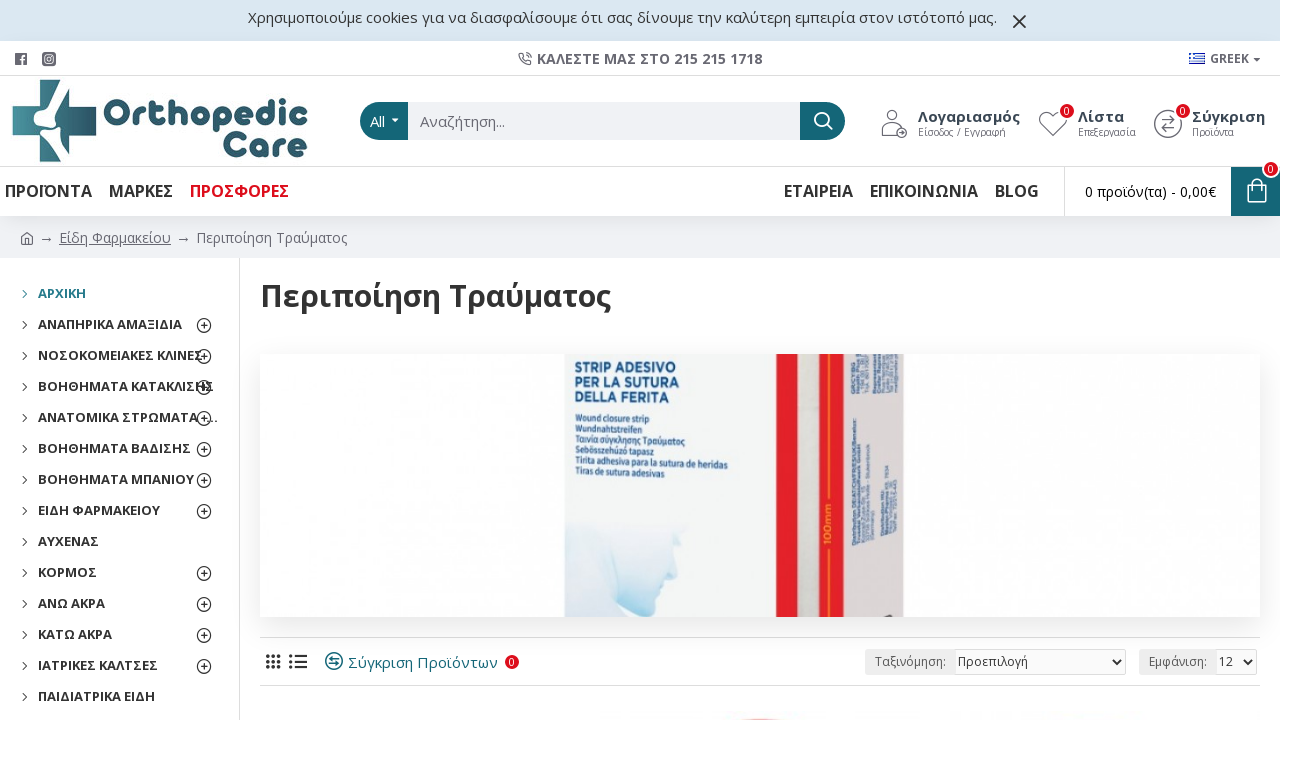

--- FILE ---
content_type: text/html; charset=utf-8
request_url: https://orthopediccare.gr/index.php?route=product/category&path=175_230_253
body_size: 44235
content:
<!DOCTYPE html><html dir="ltr" lang="el" class="desktop mac chrome chrome131 webkit oc30 is-guest store-0 skin-1 desktop-header-active mobile-sticky route-product-category category-253 layout-3 one-column column-left" data-jv="3.0.41" data-ov="3.0.3.1"><head typeof="og:website"><meta charset="UTF-8" /><meta name="viewport" content="width=device-width, initial-scale=1.0"><meta http-equiv="X-UA-Compatible" content="IE=edge"><title>Περιποίηση Τραύματος</title><base href="https://orthopediccare.gr/" /><meta name="description" content="Περιποίηση Τραύματος" /><meta name="keywords" content="Περιποίηση Τραύματος" /><meta property="fb:app_id" content=""/><meta property="og:type" content="website"/><meta property="og:title" content="Περιποίηση Τραύματος"/><meta property="og:url" content="https://orthopediccare.gr/peripoihsh-traymatos"/><meta property="og:image" content="https://orthopediccare.gr/image/cache/catalog/025.27-600x315w.jpg"/><meta property="og:image:width" content="600"/><meta property="og:image:height" content="315"/><meta property="og:description" content=""/><meta name="twitter:card" content="summary"/><meta name="twitter:title" content="Περιποίηση Τραύματος"/><meta name="twitter:image" content="https://orthopediccare.gr/image/cache/catalog/025.27-200x200.jpg"/><meta name="twitter:image:width" content="200"/><meta name="twitter:image:height" content="200"/><meta name="twitter:description" content=""/> <script>window['Journal'] = {"isPopup":false,"isPhone":false,"isTablet":false,"isDesktop":true,"filterUrlValuesSeparator":",","countdownDay":"Day","countdownHour":"Hour","countdownMin":"Min","countdownSec":"Sec","globalPageColumnLeftTabletStatus":false,"globalPageColumnRightTabletStatus":false,"scrollTop":true,"scrollToTop":false,"notificationHideAfter":"2000","quickviewPageStyleCloudZoomStatus":true,"quickviewPageStyleAdditionalImagesCarousel":false,"quickviewPageStyleAdditionalImagesCarouselStyleSpeed":"500","quickviewPageStyleAdditionalImagesCarouselStyleAutoPlay":false,"quickviewPageStyleAdditionalImagesCarouselStylePauseOnHover":true,"quickviewPageStyleAdditionalImagesCarouselStyleDelay":"3000","quickviewPageStyleAdditionalImagesCarouselStyleLoop":false,"quickviewPageStyleAdditionalImagesHeightAdjustment":"5","quickviewPageStylePriceUpdate":true,"quickviewPageStyleOptionsSelect":"all","quickviewText":"Quickview","mobileHeaderOn":"tablet","subcategoriesCarouselStyleSpeed":"500","subcategoriesCarouselStyleAutoPlay":false,"subcategoriesCarouselStylePauseOnHover":true,"subcategoriesCarouselStyleDelay":"3000","subcategoriesCarouselStyleLoop":false,"productPageStyleImageCarouselStyleSpeed":"500","productPageStyleImageCarouselStyleAutoPlay":false,"productPageStyleImageCarouselStylePauseOnHover":true,"productPageStyleImageCarouselStyleDelay":"3000","productPageStyleImageCarouselStyleLoop":false,"productPageStyleCloudZoomStatus":true,"productPageStyleCloudZoomPosition":"inner","productPageStyleAdditionalImagesCarousel":false,"productPageStyleAdditionalImagesCarouselStyleSpeed":"500","productPageStyleAdditionalImagesCarouselStyleAutoPlay":true,"productPageStyleAdditionalImagesCarouselStylePauseOnHover":true,"productPageStyleAdditionalImagesCarouselStyleDelay":"3000","productPageStyleAdditionalImagesCarouselStyleLoop":false,"productPageStyleAdditionalImagesHeightAdjustment":"5","productPageStylePriceUpdate":true,"productPageStyleOptionsSelect":"all","infiniteScrollStatus":true,"infiniteScrollOffset":"2","infiniteScrollLoadPrev":"\u0394\u03b5\u03af\u03c4\u03b5 \u03c0\u03c1\u03bf\u03b7\u03b3\u03bf\u03cd\u03bc\u03b5\u03bd\u03b1 \u03c0\u03c1\u03bf\u03ca\u03cc\u03bd\u03c4\u03b1","infiniteScrollLoadNext":"\u0394\u03b5\u03af\u03c4\u03b5 \u03b5\u03c0\u03cc\u03bc\u03b5\u03bd\u03b1 \u03c0\u03c1\u03bf\u03ca\u03cc\u03bd\u03c4\u03b1","infiniteScrollLoading":"\u03a6\u03bf\u03c1\u03c4\u03ce\u03bd\u03b5\u03b9...","infiniteScrollNoneLeft":"\u03a6\u03c4\u03ac\u03c3\u03b1\u03c4\u03b5 \u03c3\u03c4\u03bf \u03c4\u03ad\u03bb\u03bf\u03c2 \u03c4\u03b7\u03c2 \u03bb\u03af\u03c3\u03c4\u03b1\u03c2","headerHeight":"90","headerCompactHeight":"60","mobileMenuOn":"","searchStyleSearchAutoSuggestStatus":true,"searchStyleSearchAutoSuggestDescription":true,"headerMiniSearchDisplay":"default","stickyStatus":true,"stickyFullHomePadding":false,"stickyFullwidth":true,"stickyAt":"","stickyHeight":"50","headerTopBarHeight":"35","topBarStatus":true,"headerType":"classic","headerMobileHeight":"60","headerMobileStickyStatus":true,"headerMobileTopBarVisibility":true,"headerMobileTopBarHeight":"30","checkoutUrl":"https:\/\/orthopediccare.gr\/index.php?route=checkout\/checkout","currency_left":"","currency_right":"\u20ac","currency_decimal":",","currency_thousand":".","mobileFilterButtonText":"\u03a6\u03af\u03bb\u03c4\u03c1\u03b1","filterBase":"https:\/\/orthopediccare.gr\/index.php?route=product\/category&path=175_230_253","headerNotice":[{"m":56,"c":"8dc5ed03"}],"columnsCount":1};</script> <script>(function(){if(Journal['isPhone']){return;}
var wrappers=['search','cart','cart-content','logo','language','currency'];var documentClassList=document.documentElement.classList;function extractClassList(){return['desktop','tablet','phone','desktop-header-active','mobile-header-active','mobile-menu-active'].filter(function(cls){return documentClassList.contains(cls);});}
function mqr(mqls,listener){Object.keys(mqls).forEach(function(k){mqls[k].addListener(listener);});listener();}
function mobileMenu(){console.warn('mobile menu!');var element=document.querySelector('#main-menu');var wrapper=document.querySelector('.mobile-main-menu-wrapper');if(element&&wrapper){wrapper.appendChild(element);}
var main_menu=document.querySelector('.main-menu');if(main_menu){main_menu.classList.add('accordion-menu');}
document.querySelectorAll('.main-menu .dropdown-toggle').forEach(function(element){element.classList.remove('dropdown-toggle');element.classList.add('collapse-toggle');element.removeAttribute('data-toggle');});document.querySelectorAll('.main-menu .dropdown-menu').forEach(function(element){element.classList.remove('dropdown-menu');element.classList.remove('j-dropdown');element.classList.add('collapse');});}
function desktopMenu(){console.warn('desktop menu!');var element=document.querySelector('#main-menu');var wrapper=document.querySelector('.desktop-main-menu-wrapper');if(element&&wrapper){wrapper.insertBefore(element,document.querySelector('#main-menu-2'));}
var main_menu=document.querySelector('.main-menu');if(main_menu){main_menu.classList.remove('accordion-menu');}
document.querySelectorAll('.main-menu .collapse-toggle').forEach(function(element){element.classList.add('dropdown-toggle');element.classList.remove('collapse-toggle');element.setAttribute('data-toggle','dropdown');});document.querySelectorAll('.main-menu .collapse').forEach(function(element){element.classList.add('dropdown-menu');element.classList.add('j-dropdown');element.classList.remove('collapse');});document.body.classList.remove('mobile-wrapper-open');}
function mobileHeader(){console.warn('mobile header!');Object.keys(wrappers).forEach(function(k){var element=document.querySelector('#'+wrappers[k]);var wrapper=document.querySelector('.mobile-'+wrappers[k]+'-wrapper');if(element&&wrapper){wrapper.appendChild(element);}
if(wrappers[k]==='cart-content'){if(element){element.classList.remove('j-dropdown');element.classList.remove('dropdown-menu');}}});var search=document.querySelector('#search');var cart=document.querySelector('#cart');if(search&&(Journal['searchStyle']==='full')){search.classList.remove('full-search');search.classList.add('mini-search');}
if(cart&&(Journal['cartStyle']==='full')){cart.classList.remove('full-cart');cart.classList.add('mini-cart')}}
function desktopHeader(){console.warn('desktop header!');Object.keys(wrappers).forEach(function(k){var element=document.querySelector('#'+wrappers[k]);var wrapper=document.querySelector('.desktop-'+wrappers[k]+'-wrapper');if(wrappers[k]==='cart-content'){if(element){element.classList.add('j-dropdown');element.classList.add('dropdown-menu');document.querySelector('#cart').appendChild(element);}}else{if(element&&wrapper){wrapper.appendChild(element);}}});var search=document.querySelector('#search');var cart=document.querySelector('#cart');if(search&&(Journal['searchStyle']==='full')){search.classList.remove('mini-search');search.classList.add('full-search');}
if(cart&&(Journal['cartStyle']==='full')){cart.classList.remove('mini-cart');cart.classList.add('full-cart');}
documentClassList.remove('mobile-cart-content-container-open');documentClassList.remove('mobile-main-menu-container-open');documentClassList.remove('mobile-overlay');}
function moveElements(classList){if(classList.includes('mobile-header-active')){mobileHeader();mobileMenu();}else if(classList.includes('mobile-menu-active')){desktopHeader();mobileMenu();}else{desktopHeader();desktopMenu();}}
var mqls={phone:window.matchMedia('(max-width: 768px)'),tablet:window.matchMedia('(max-width: 1023px)'),menu:window.matchMedia('(max-width: '+Journal['mobileMenuOn']+'px)')};mqr(mqls,function(){var oldClassList=extractClassList();if(Journal['isDesktop']){if(mqls.phone.matches){documentClassList.remove('desktop');documentClassList.remove('tablet');documentClassList.add('mobile');documentClassList.add('phone');}else if(mqls.tablet.matches){documentClassList.remove('desktop');documentClassList.remove('phone');documentClassList.add('mobile');documentClassList.add('tablet');}else{documentClassList.remove('mobile');documentClassList.remove('phone');documentClassList.remove('tablet');documentClassList.add('desktop');}
if(documentClassList.contains('phone')||(documentClassList.contains('tablet')&&Journal['mobileHeaderOn']==='tablet')){documentClassList.remove('desktop-header-active');documentClassList.add('mobile-header-active');}else{documentClassList.remove('mobile-header-active');documentClassList.add('desktop-header-active');}}
if(documentClassList.contains('desktop-header-active')&&mqls.menu.matches){documentClassList.add('mobile-menu-active');}else{documentClassList.remove('mobile-menu-active');}
var newClassList=extractClassList();if(oldClassList.join(' ')!==newClassList.join(' ')){if(document.readyState==='loading'){document.addEventListener('DOMContentLoaded',function(){moveElements(newClassList);});}else{moveElements(newClassList);}}});})();(function(){var cookies={};var style=document.createElement('style');var documentClassList=document.documentElement.classList;document.head.appendChild(style);document.cookie.split('; ').forEach(function(c){var cc=c.split('=');cookies[cc[0]]=cc[1];});if(Journal['popup']){for(var i in Journal['popup']){if(!cookies['p-'+Journal['popup'][i]['c']]){documentClassList.add('popup-open');documentClassList.add('popup-center');break;}}}
if(Journal['notification']){for(var i in Journal['notification']){if(cookies['n-'+Journal['notification'][i]['c']]){style.sheet.insertRule('.module-notification-'+Journal['notification'][i]['m']+'{ display:none }');}}}
if(Journal['headerNotice']){for(var i in Journal['headerNotice']){if(cookies['hn-'+Journal['headerNotice'][i]['c']]){style.sheet.insertRule('.module-header_notice-'+Journal['headerNotice'][i]['m']+'{ display:none }');}}}
if(Journal['layoutNotice']){for(var i in Journal['layoutNotice']){if(cookies['ln-'+Journal['layoutNotice'][i]['c']]){style.sheet.insertRule('.module-layout_notice-'+Journal['layoutNotice'][i]['m']+'{ display:none }');}}}})();</script> <link href="https://fonts.googleapis.com/css?family=Open+Sans:700,400%7CCaveat:400&amp;subset=latin-ext" type="text/css" rel="stylesheet"/><link href="catalog/view/theme/journal3/assets/9c7c1481ccdfa93d3421607d5d50bb7f.css?v=3.0.41" type="text/css" rel="stylesheet" media="all" /><link href="https://orthopediccare.gr/peripoihsh-traymatos" rel="canonical" /><link href="https://orthopediccare.gr/image/catalog/thubnail-logo.png" rel="icon" />
 <script async src="https://www.googletagmanager.com/gtag/js?id=G-15Z7M80VV0"></script> <script>window.dataLayer = window.dataLayer || [];
  function gtag(){dataLayer.push(arguments);}
  gtag('js', new Date());

  gtag('config', 'G-15Z7M80VV0');</script>  <script type='text/javascript'>(function (a, b, c, d, s) {a.__bp360 = c;a[c] = a[c] || function (){(a[c].q = a[c].q || []).push(arguments);};
			s = b.createElement('script'); s.async = true; s.src = d; (b.body || b.head).appendChild(s);})
			(window, document, 'bp', 'https://360.bestprice.gr/360.js');

			bp('connect', 'BP-233403-HCyDQioqvz');
			bp('native', true);</script> <style>.blog-post .post-details .post-stats{white-space:nowrap;overflow-x:auto;overflow-y:hidden;-webkit-overflow-scrolling:touch;;font-size:14px;margin-top:20px;margin-bottom:15px;padding-bottom:15px;border-width:0;border-bottom-width:1px;border-style:solid;border-color:rgba(221, 221, 221, 1)}.blog-post .post-details .post-stats .p-category{flex-wrap:nowrap;display:inline-flex}.mobile .blog-post .post-details .post-stats{overflow-x:scroll}.blog-post .post-details .post-stats::-webkit-scrollbar{-webkit-appearance:none;height:1px;height:1px;width:1px}.blog-post .post-details .post-stats::-webkit-scrollbar-track{background-color:white}.blog-post .post-details .post-stats::-webkit-scrollbar-thumb{background-color:#999;background-color:rgba(221, 14, 28, 1)}.blog-post .post-details .post-stats .p-posted{display:inline-flex}.blog-post .post-details .post-stats .p-author{display:inline-flex}.blog-post .post-details .post-stats .p-date{display:inline-flex}.p-date-image{color:rgba(255, 255, 255, 1);font-weight:700;background:rgba(20, 102, 120, 1);margin:5px}.p-date-image
i{color:rgba(255, 255, 255, 1)}.blog-post .post-details .post-stats .p-comment{display:inline-flex}.blog-post .post-details .post-stats .p-view{display:inline-flex}.post-content>p{margin-bottom:10px}.post-image{display:block;text-align:left;float:none;margin-bottom:20px}.post-image
img{box-shadow:0 10px 30px rgba(0,0,0,0.1)}.post-content{column-count:initial;column-gap:40px;column-rule-color:rgba(221, 221, 221, 1);column-rule-width:1px;column-rule-style:solid}.blog-post
.tags{justify-content:center}.post-comments{margin-top:20px}.reply-btn.btn,.reply-btn.btn:visited{font-size:12px;font-weight:400;text-transform:none}.reply-btn.btn{padding:2px;padding-right:6px;padding-left:6px;min-width:20px;min-height:20px}.desktop .reply-btn.btn:hover{box-shadow:0 5px 30px -5px rgba(0,0,0,0.25)}.reply-btn.btn:active,.reply-btn.btn:hover:active,.reply-btn.btn:focus:active{box-shadow:inset 0 0 20px rgba(0,0,0,0.25)}.reply-btn.btn:focus{box-shadow:inset 0 0 20px rgba(0,0,0,0.25)}.reply-btn.btn.btn.disabled::after{font-size:20px}.post-comment{margin-bottom:30px;padding-bottom:15px;border-width:0;border-bottom-width:1px;border-style:solid;border-color:rgba(221,221,221,1)}.post-reply{margin-top:15px;margin-left:60px;padding-top:20px;border-width:0;border-top-width:1px;border-style:solid;border-color:rgba(221,221,221,1)}.user-avatar{display:block;margin-right:15px;border-radius:50%}.module-blog_comments .side-image{display:block}.post-comment .user-name{font-size:18px;font-weight:700}.post-comment .user-data
div{font-size:12px}.post-comment .user-site::before{left:-1px}.post-comment .user-data .user-date{display:inline-flex}.post-comment .user-data .user-time{display:inline-flex}.comment-form .form-group:not(.required){display:flex}.user-data .user-site{display:inline-flex}.main-posts.post-grid .post-layout.swiper-slide{margin-right:20px;width:calc((100% - 3 * 20px) / 4 - 0.01px)}.main-posts.post-grid .post-layout:not(.swiper-slide){padding:10px;width:calc(100% / 4 - 0.01px)}.one-column #content .main-posts.post-grid .post-layout.swiper-slide{margin-right:20px;width:calc((100% - 1 * 20px) / 2 - 0.01px)}.one-column #content .main-posts.post-grid .post-layout:not(.swiper-slide){padding:10px;width:calc(100% / 2 - 0.01px)}.two-column #content .main-posts.post-grid .post-layout.swiper-slide{margin-right:0px;width:calc((100% - 0 * 0px) / 1 - 0.01px)}.two-column #content .main-posts.post-grid .post-layout:not(.swiper-slide){padding:0px;width:calc(100% / 1 - 0.01px)}.side-column .main-posts.post-grid .post-layout.swiper-slide{margin-right:0px;width:calc((100% - 0 * 0px) / 1 - 0.01px)}.side-column .main-posts.post-grid .post-layout:not(.swiper-slide){padding:0px;width:calc(100% / 1 - 0.01px)}.main-posts.post-grid{margin:-10px}.post-grid .post-thumb:hover .image
img{transform:scale(1.15)}.post-grid .post-thumb
.caption{position:relative;bottom:auto;width:auto}.post-grid .post-thumb
.name{display:flex;width:auto;margin-left:auto;margin-right:auto;justify-content:center;margin-left:auto;margin-right:auto;margin-top:12px;margin-bottom:12px}.post-grid .post-thumb .name
a{white-space:nowrap;overflow:hidden;text-overflow:ellipsis;font-family:'Open Sans';font-weight:700;font-size:18px;color:rgba(58, 71, 84, 1)}.desktop .post-grid .post-thumb .name a:hover{color:rgba(39, 123, 140, 1)}.post-grid .post-thumb
.description{display:block;text-align:center;margin-bottom:10px}.post-grid .post-thumb .button-group{display:flex;justify-content:center;margin-top:10px;margin-bottom:10px}.post-grid .post-thumb .btn-read-more::before{display:none}.post-grid .post-thumb .btn-read-more::after{display:none;content:'\e5c8' !important;font-family:icomoon !important}.post-grid .post-thumb .btn-read-more .btn-text{display:inline-block;padding:0}.post-grid .post-thumb .btn-read-more.btn, .post-grid .post-thumb .btn-read-more.btn:visited{color:rgba(51, 51, 51, 1)}.post-grid .post-thumb .btn-read-more.btn:hover{color:rgba(51, 51, 51, 1) !important;background:rgba(255, 255, 255, 1) !important}.post-grid .post-thumb .btn-read-more.btn:active, .post-grid .post-thumb .btn-read-more.btn:hover:active, .post-grid .post-thumb .btn-read-more.btn:focus:active{color:rgba(51, 51, 51, 1) !important;background:rgba(240, 242, 245, 1) !important}.post-grid .post-thumb .btn-read-more.btn:focus{color:rgba(51, 51, 51, 1) !important;background:rgba(255, 255, 255, 1)}.post-grid .post-thumb .btn-read-more.btn{background:none;border-width:1px;border-style:solid;border-color:rgba(105, 105, 115, 1);padding:13px;padding-right:18px;padding-left:18px}.post-grid .post-thumb .btn-read-more.btn:hover, .post-grid .post-thumb .btn-read-more.btn:active:hover{border-color:rgba(39, 123, 140, 1)}.post-grid .post-thumb .btn-read-more.btn.btn.disabled::after{font-size:20px}.post-grid .post-thumb .post-stats{display:flex;justify-content:center;position:absolute;transform:translateY(-100%);width:100%;background:rgba(240, 242, 245, 0.9);padding:7px}.post-grid .post-thumb .post-stats .p-author{display:flex}.post-grid .post-thumb .p-date{display:flex}.post-grid .post-thumb .post-stats .p-comment{display:flex}.post-grid .post-thumb .post-stats .p-view{display:flex}.post-grid .post-thumb .btn-read-more{padding:10px
!important}.post-grid .post-thumb .button-group .btn.btn-read-more{border-radius:40px !important}.post-list .post-layout:not(.swiper-slide){margin-bottom:30px}.post-list .post-thumb
.caption{flex-basis:200px;background:rgba(250, 250, 250, 1);padding:20px;padding-top:15px}.desktop .post-list .post-thumb:hover{box-shadow:0 15px 90px -10px rgba(0, 0, 0, 0.2)}.post-list .post-thumb:hover .image
img{transform:scale(1.15)}.post-list .post-thumb
.name{display:flex;width:auto;margin-left:auto;margin-right:auto;justify-content:flex-start;margin-left:0;margin-right:auto}.post-list .post-thumb .name
a{white-space:normal;overflow:visible;text-overflow:initial;font-family:'Open Sans';font-weight:700;font-size:22px}.post-list .post-thumb
.description{display:block;color:rgba(105, 105, 115, 1);padding-top:5px;padding-bottom:5px;margin-top:10px;margin-bottom:10px}.post-list .post-thumb .button-group{display:flex;justify-content:flex-start}.post-list .post-thumb .btn-read-more::before{display:inline-block}.post-list .post-thumb .btn-read-more .btn-text{display:inline-block;padding:0
.4em}.post-list .post-thumb .btn-read-more::after{content:'\e5c8' !important;font-family:icomoon !important}.post-list .post-thumb .btn-read-more.btn, .post-list .post-thumb .btn-read-more.btn:visited{color:rgba(51, 51, 51, 1)}.post-list .post-thumb .btn-read-more.btn:hover{color:rgba(51, 51, 51, 1) !important;background:rgba(255, 255, 255, 1) !important}.post-list .post-thumb .btn-read-more.btn:active, .post-list .post-thumb .btn-read-more.btn:hover:active, .post-list .post-thumb .btn-read-more.btn:focus:active{color:rgba(51, 51, 51, 1) !important;background:rgba(240, 242, 245, 1) !important}.post-list .post-thumb .btn-read-more.btn:focus{color:rgba(51, 51, 51, 1) !important;background:rgba(255, 255, 255, 1)}.post-list .post-thumb .btn-read-more.btn{background:none;border-width:1px;border-style:solid;border-color:rgba(105, 105, 115, 1);padding:13px;padding-right:18px;padding-left:18px}.post-list .post-thumb .btn-read-more.btn:hover, .post-list .post-thumb .btn-read-more.btn:active:hover{border-color:rgba(39, 123, 140, 1)}.post-list .post-thumb .btn-read-more.btn.btn.disabled::after{font-size:20px}.post-list .post-thumb .post-stats{display:flex;justify-content:flex-start;margin-bottom:5px}.post-list .post-thumb .post-stats .p-author{display:block}.post-list .post-thumb .p-date{display:flex}.post-list .post-thumb .post-stats .p-comment{display:block}.post-list .post-thumb .post-stats .p-view{display:flex}.blog-feed
span{display:block;color:rgba(51, 51, 51, 1) !important}.blog-feed{display:inline-flex;margin-right:-20px}.blog-feed::before{content:'\f143' !important;font-family:icomoon !important;font-size:14px;color:rgba(233, 102, 49, 1)}.desktop .blog-feed:hover
span{text-decoration:underline !important}.countdown{font-family:'Open Sans';font-weight:400;font-size:15px;color:rgba(51, 51, 51, 1);background:rgba(240, 242, 245, 1);border-width:1px;border-style:solid;border-color:rgba(221, 221, 221, 1);border-radius:3px;width:90%}.countdown div
span{color:rgba(105,105,115,1)}.countdown>div{border-style:solid;border-color:rgba(221, 221, 221, 1)}.boxed-layout .site-wrapper{overflow:hidden}.boxed-layout
.header{padding:0
20px}.boxed-layout
.breadcrumb{padding-left:20px;padding-right:20px}.wrapper, .mega-menu-content, .site-wrapper > .container, .grid-cols,.desktop-header-active .is-sticky .header .desktop-main-menu-wrapper,.desktop-header-active .is-sticky .sticky-fullwidth-bg,.boxed-layout .site-wrapper, .breadcrumb, .title-wrapper, .page-title > span,.desktop-header-active .header .top-bar,.desktop-header-active .header .mid-bar,.desktop-main-menu-wrapper{max-width:1280px}.desktop-main-menu-wrapper .main-menu>.j-menu>.first-dropdown::before{transform:translateX(calc(0px - (100vw - 1280px) / 2))}html[dir='rtl'] .desktop-main-menu-wrapper .main-menu>.j-menu>.first-dropdown::before{transform:none;right:calc(0px - (100vw - 1280px) / 2)}.desktop-main-menu-wrapper .main-menu>.j-menu>.first-dropdown.mega-custom::before{transform:translateX(calc(0px - (200vw - 1280px) / 2))}html[dir='rtl'] .desktop-main-menu-wrapper .main-menu>.j-menu>.first-dropdown.mega-custom::before{transform:none;right:calc(0px - (200vw - 1280px) / 2)}body{background:rgba(255, 255, 255, 1);font-family:'Open Sans';font-weight:400;font-size:15px;color:rgba(51,51,51,1);line-height:1.5;-webkit-font-smoothing:antialiased}#content{padding-top:20px;padding-bottom:20px}.column-left
#content{padding-left:20px}.column-right
#content{padding-right:20px}.side-column{max-width:240px;padding:20px;padding-left:0px}.one-column
#content{max-width:calc(100% - 240px)}.two-column
#content{max-width:calc(100% - 240px * 2)}#column-left{border-width:0;border-right-width:1px;border-style:solid;border-color:rgba(221,221,221,1)}#column-right{border-width:0;border-left-width:1px;border-style:solid;border-color:rgba(221,221,221,1);padding:20px;padding-right:0px}.page-title{display:block}.dropdown.drop-menu>.j-dropdown{left:0;right:auto;transform:translate3d(0,-10px,0)}.dropdown.drop-menu.animating>.j-dropdown{left:0;right:auto;transform:none}.dropdown.drop-menu>.j-dropdown::before{left:10px;right:auto;transform:translateX(0)}.dropdown.dropdown .j-menu .dropdown>a>.count-badge{margin-right:0}.dropdown.dropdown .j-menu .dropdown>a>.count-badge+.open-menu+.menu-label{margin-left:7px}.dropdown.dropdown .j-menu .dropdown>a::after{display:block}.dropdown.dropdown .j-menu>li>a{font-size:14px;color:rgba(51, 51, 51, 1);font-weight:400;background:rgba(255, 255, 255, 1);padding:10px}.desktop .dropdown.dropdown .j-menu > li:hover > a, .dropdown.dropdown .j-menu>li.active>a{color:rgba(255, 255, 255, 1);background:rgba(39, 123, 140, 1)}.dropdown.dropdown .j-menu .links-text{white-space:normal;overflow:visible;text-overflow:initial}.dropdown.dropdown .j-menu>li>a::before{margin-right:7px;min-width:20px;font-size:18px}.dropdown.dropdown .j-menu a .count-badge{display:none;position:relative}.dropdown.dropdown:not(.mega-menu) .j-dropdown{min-width:200px}.dropdown.dropdown:not(.mega-menu) .j-menu{box-shadow:30px 40px 90px -10px rgba(0, 0, 0, 0.2)}.dropdown.dropdown .j-dropdown::before{display:block;border-bottom-color:rgba(255,255,255,1);margin-left:7px;margin-top:-10px}legend{font-family:'Open Sans';font-weight:700;font-size:30px;color:rgba(51, 51, 51, 1);padding-bottom:20px;margin-bottom:15px;white-space:normal;overflow:visible;text-overflow:initial;text-align:left;font-family:'Open Sans';font-weight:700;font-size:30px;color:rgba(51,51,51,1);padding-bottom:20px;margin-bottom:15px;white-space:normal;overflow:visible;text-overflow:initial;text-align:left}legend::after{display:none;margin-top:10px;left:initial;right:initial;margin-left:0;margin-right:auto;transform:none;display:none;margin-top:10px;left:initial;right:initial;margin-left:0;margin-right:auto;transform:none}legend.page-title>span::after{display:none;margin-top:10px;left:initial;right:initial;margin-left:0;margin-right:auto;transform:none;display:none;margin-top:10px;left:initial;right:initial;margin-left:0;margin-right:auto;transform:none}legend::after,legend.page-title>span::after{width:50px;height:1px;background:rgba(39,123,140,1);width:50px;height:1px;background:rgba(39,123,140,1)}.title{font-family:'Open Sans';font-weight:700;font-size:30px;color:rgba(51,51,51,1);padding-bottom:20px;margin-bottom:15px;white-space:normal;overflow:visible;text-overflow:initial;text-align:left}.title::after{display:none;margin-top:10px;left:initial;right:initial;margin-left:0;margin-right:auto;transform:none}.title.page-title>span::after{display:none;margin-top:10px;left:initial;right:initial;margin-left:0;margin-right:auto;transform:none}.title::after,.title.page-title>span::after{width:50px;height:1px;background:rgba(39, 123, 140, 1)}html:not(.popup) .page-title{font-size:30px;text-align:left;margin-bottom:20px;white-space:normal;overflow:visible;text-overflow:initial}html:not(.popup) .page-title::after, html:not(.popup) .page-title.page-title>span::after{width:50px;height:3px;background:rgba(221, 14, 28, 1)}html:not(.popup) .page-title::after{margin-top:10px}html:not(.popup) .page-title.page-title>span::after{margin-top:10px}.menu-label{font-family:'Open Sans';font-weight:400;color:rgba(255,255,255,1);text-transform:none;background:rgba(20,102,120,1);border-radius:2px;padding:1px;padding-right:5px;padding-left:5px}.title.module-title{font-size:22px;font-weight:700;padding:0px;white-space:normal;overflow:visible;text-overflow:initial}.btn,.btn:visited{font-size:13px;color:rgba(255,255,255,1);font-weight:400;text-transform:uppercase}.btn:hover{color:rgba(255, 255, 255, 1) !important;background:rgba(39, 123, 140, 1) !important}.btn:active,.btn:hover:active,.btn:focus:active{color:rgba(255, 255, 255, 1) !important;background:rgba(20, 102, 120, 1) !important;box-shadow:inset 0 0 5px rgba(0,0,0,0.1)}.btn:focus{color:rgba(255, 255, 255, 1) !important;box-shadow:inset 0 0 5px rgba(0,0,0,0.1)}.btn{background:rgba(58, 71, 84, 1);border-width:2px;padding:15px;padding-right:20px;padding-left:20px}.desktop .btn:hover{box-shadow:0 10px 30px rgba(0,0,0,0.1)}.btn.btn.disabled::after{font-size:20px}.btn-secondary.btn,.btn-secondary.btn:visited{color:rgba(51,51,51,1)}.btn-secondary.btn:hover{color:rgba(255, 255, 255, 1) !important;background:rgba(39, 123, 140, 1) !important}.btn-secondary.btn{background:rgba(253,194,45,1)}.btn-secondary.btn.btn.disabled::after{font-size:20px}.btn-success.btn{background:rgba(80,173,85,1)}.btn-success.btn:hover{background:rgba(39, 123, 140, 1) !important}.btn-success.btn.btn.disabled::after{font-size:20px}.btn-danger.btn{background:rgba(221,14,28,1)}.btn-danger.btn.btn.disabled::after{font-size:20px}.btn-warning.btn,.btn-warning.btn:visited{color:rgba(51,51,51,1)}.btn-warning.btn:hover{color:rgba(255, 255, 255, 1) !important;background:rgba(39, 123, 140, 1) !important}.btn-warning.btn{background:rgba(253,194,45,1)}.btn-warning.btn.btn.disabled::after{font-size:20px}.btn-info.btn,.btn-info.btn:visited{color:rgba(255,255,255,1)}.btn-info.btn:hover{color:rgba(255, 255, 255, 1) !important}.btn-info.btn{background:rgba(105,105,115,1);border-width:0px}.btn-info.btn.btn.disabled::after{font-size:20px}.btn-light.btn,.btn-light.btn:visited{color:rgba(51,51,51,1)}.btn-light.btn:hover{color:rgba(255, 255, 255, 1) !important;background:rgba(39, 123, 140, 1) !important}.btn-light.btn{background:rgba(238,238,238,1)}.btn-light.btn.btn.disabled::after{font-size:20px}.btn-dark.btn{background:rgba(44,54,64,1)}.btn-dark.btn.btn.disabled::after{font-size:20px}.buttons{margin-top:20px;font-size:12px}.buttons>div{flex:1;width:auto;flex-basis:0}.buttons > div
.btn{width:100%}.buttons .pull-left{margin-right:0}.buttons>div+div{padding-left:20px}.buttons .pull-right:only-child{flex:1;margin:0
0 0 auto}.buttons .pull-right:only-child
.btn{width:100%}.buttons input+.btn{margin-top:5px}.buttons input[type=checkbox]{margin-right:7px !important;margin-left:3px !important}.tags{margin-top:15px;justify-content:flex-start;font-size:13px;font-weight:700}.tags a,.tags-title{margin-right:8px;margin-bottom:8px}.tags
b{display:none}.tags
a{border-radius:10px;padding-right:8px;padding-left:8px;font-size:13px;color:rgba(255, 255, 255, 1);font-weight:400;text-decoration:none;background:rgba(44, 54, 64, 1)}.tags a:hover{color:rgba(255, 255, 255, 1);background:rgba(20, 102, 120, 1)}.tags a:active{color:rgba(255,255,255,1);background:rgba(39,123,140,1)}.breadcrumb{display:block !important;text-align:left;padding:10px;padding-left:0px;white-space:normal;-webkit-overflow-scrolling:touch}.breadcrumb::before{background:rgba(240, 242, 245, 1)}.breadcrumb li:first-of-type a i::before{content:'\eb69' !important;font-family:icomoon !important;top:1px}.breadcrumb
a{font-size:14px;color:rgba(105, 105, 115, 1)}.breadcrumb li:last-of-type
a{color:rgba(105,105,115,1)}.breadcrumb>li+li:before{content:'→';color:rgba(105, 105, 115, 1);top:1px}.mobile
.breadcrumb{overflow-x:visible}.breadcrumb::-webkit-scrollbar{-webkit-appearance:initial;height:1px;height:1px;width:1px}.breadcrumb::-webkit-scrollbar-track{background-color:white}.breadcrumb::-webkit-scrollbar-thumb{background-color:#999}.panel-group .panel-heading a::before{content:'\e5c8' !important;font-family:icomoon !important;margin-right:3px;order:10}.desktop .panel-group .panel-heading:hover a::before{color:rgba(221, 14, 28, 1)}.panel-group .panel-active .panel-heading a::before{content:'\e5db' !important;font-family:icomoon !important;color:rgba(221, 14, 28, 1)}.panel-group .panel-heading
a{justify-content:space-between;font-family:'Open Sans';font-weight:700;font-size:13px;color:rgba(51, 51, 51, 1);text-transform:uppercase;padding:12px;padding-right:5px;padding-bottom:10px}.panel-group .panel-heading:hover
a{color:rgba(39, 123, 140, 1)}.panel-group .panel-heading{background:rgba(250, 250, 250, 1)}.panel-group .panel-heading:hover, .panel-group .panel-active .panel-heading{background:rgba(240, 242, 245, 1)}.panel-group .panel-active .panel-heading:hover, .panel-group .panel-active .panel-heading{background:rgba(240, 242, 245, 1)}.panel-group
.panel{margin-top:5px !important}.panel-group{margin-top:-5px}.panel-group .panel-body{background:rgba(240, 242, 245, 1);padding:15px}.panel-group .panel-heading + .panel-collapse .panel-body{border-width:0;border-top-width:1px;border-style:solid;border-color:rgba(221, 221, 221, 1)}body h1, body h2, body h3, body h4, body h5, body
h6{font-family:'Open Sans';font-weight:700}body
a{color:rgba(20, 102, 120, 1);text-decoration:underline;display:inline-block}body a:hover{color:rgba(39, 123, 140, 1);text-decoration:none}body
p{margin-bottom:15px}body
h1{margin-bottom:20px}body
h2{font-size:30px;margin-bottom:15px}body
h3{margin-bottom:15px}body
h4{text-transform:uppercase;margin-bottom:15px}body
h5{font-family:'Caveat';font-weight:400;font-size:30px;color:rgba(105, 105, 115, 1);margin-bottom:20px}body
h6{font-family:'Open Sans';font-weight:700;font-size:15px;color:rgba(255, 255, 255, 1);text-transform:uppercase;background:rgba(20, 102, 120, 1);padding:10px;padding-top:7px;padding-bottom:7px;margin-top:5px;margin-bottom:15px;display:inline-block}body
blockquote{font-family:'Open Sans';font-weight:400;font-size:17px;color:rgba(44, 54, 64, 1);padding-left:20px;margin-top:20px;margin-bottom:20px;border-width:0;border-left-width:5px;border-style:solid;border-color:rgba(221, 14, 28, 1);float:none;display:flex;flex-direction:column;max-width:500px}body blockquote::before{margin-left:initial;margin-right:auto;float:none;content:'\e9af' !important;font-family:icomoon !important;font-size:45px;color:rgba(230, 230, 230, 1);margin-right:10px;margin-bottom:10px}body
hr{margin-top:20px;margin-bottom:20px;border-width:0;border-top-width:1px;border-style:solid;border-color:rgba(221, 221, 221, 1);overflow:hidden}body .drop-cap{font-family:'Open Sans' !important;font-weight:700 !important;font-size:60px !important;font-family:Georgia,serif;font-weight:700;margin-right:5px}body .amp::before{content:'\e901' !important;font-family:icomoon !important;font-size:25px;top:5px}body .video-responsive{max-width:550px;margin-bottom:20px}.count-badge{font-family:'Open Sans';font-weight:400;font-size:11px;color:rgba(255, 255, 255, 1);background:rgba(221, 14, 28, 1);border-width:2px;border-style:solid;border-color:rgba(255, 255, 255, 1);border-radius:10px}.product-label
b{font-family:'Open Sans';font-weight:700;font-size:11px;color:rgba(255, 255, 255, 1);text-transform:uppercase;background:rgba(20, 102, 120, 1);padding:6px}.product-label.product-label-default
b{min-width:45px}.tooltip-inner{font-size:12px;color:rgba(255, 255, 255, 1);background:rgba(39, 123, 140, 1);border-radius:2px;box-shadow:0 -15px 100px -10px rgba(0, 0, 0, 0.1)}.tooltip.top .tooltip-arrow{border-top-color:rgba(39, 123, 140, 1)}.tooltip.right .tooltip-arrow{border-right-color:rgba(39, 123, 140, 1)}.tooltip.bottom .tooltip-arrow{border-bottom-color:rgba(39, 123, 140, 1)}.tooltip.left .tooltip-arrow{border-left-color:rgba(39,123,140,1)}table{border-width:1px !important;border-style:solid !important;border-color:rgba(221, 221, 221, 1) !important}table thead
td{font-size:12px;font-weight:700;text-transform:uppercase;background:rgba(238, 238, 238, 1)}table thead td, table thead
th{border-width:0 !important;border-bottom-width:1px !important;border-style:solid !important;border-color:rgba(221, 221, 221, 1) !important}table tfoot
td{background:rgba(238, 238, 238, 1)}table tfoot td, table tfoot
th{border-width:0 !important;border-top-width:1px !important;border-style:solid !important;border-color:rgba(221, 221, 221, 1) !important}.table-responsive{border-width:1px;border-style:solid;border-color:rgba(221,221,221,1);-webkit-overflow-scrolling:touch}.table-responsive>table{border-width:0px !important}.table-responsive::-webkit-scrollbar-thumb{background-color:rgba(221,14,28,1);border-radius:5px}.table-responsive::-webkit-scrollbar{height:2px;width:2px}.has-error{color:rgba(221, 14, 28, 1) !important}.form-group .control-label{max-width:150px;padding-top:7px;padding-bottom:5px;justify-content:flex-start}.has-error .form-control{border-style:solid !important;border-color:rgba(221, 14, 28, 1) !important}.required .control-label::after, .required .control-label+div::before{font-size:17px;color:rgba(221,14,28,1);margin-top:3px}.form-group{margin-bottom:8px}.required.has-error .control-label::after, .required.has-error .control-label+div::before{color:rgba(221, 14, 28, 1) !important}input.form-control{color:rgba(51, 51, 51, 1) !important;background:rgba(250, 250, 250, 1) !important;border-width:1px !important;border-style:solid !important;border-color:rgba(221, 221, 221, 1) !important;border-radius:2px !important;max-width:500px;height:38px}input.form-control:focus{background:rgba(255, 255, 255, 1) !important;box-shadow:inset 0 0 5px rgba(0,0,0,0.1)}input.form-control:hover{border-color:rgba(39, 123, 140, 1) !important;box-shadow:0 5px 20px -5px rgba(0,0,0,0.1)}input.form-control:focus,input.form-control:active{border-color:rgba(39, 123, 140, 1) !important}textarea.form-control{color:rgba(51, 51, 51, 1) !important;background:rgba(250, 250, 250, 1) !important;border-width:1px !important;border-style:solid !important;border-color:rgba(221, 221, 221, 1) !important;border-radius:2px !important;height:100px}textarea.form-control:focus{background:rgba(255, 255, 255, 1) !important;box-shadow:inset 0 0 5px rgba(0,0,0,0.1)}textarea.form-control:hover{border-color:rgba(39, 123, 140, 1) !important;box-shadow:0 5px 20px -5px rgba(0,0,0,0.1)}textarea.form-control:focus,textarea.form-control:active{border-color:rgba(39, 123, 140, 1) !important}select.form-control{color:rgba(51, 51, 51, 1) !important;background:rgba(250, 250, 250, 1) !important;border-width:1px !important;border-style:solid !important;border-color:rgba(221, 221, 221, 1) !important;border-radius:2px !important;max-width:500px}select.form-control:focus{background:rgba(255, 255, 255, 1) !important;box-shadow:inset 0 0 5px rgba(0,0,0,0.1)}select.form-control:hover{border-color:rgba(39, 123, 140, 1) !important;box-shadow:0 5px 20px -5px rgba(0,0,0,0.1)}select.form-control:focus,select.form-control:active{border-color:rgba(39, 123, 140, 1) !important}.radio{width:100%}.checkbox{width:100%}.input-group .input-group-btn
.btn{min-width:36px;padding:12px;min-height:36px}.product-option-file .btn i::before{content:'\ebd8' !important;font-family:icomoon !important}.stepper input.form-control{background:rgba(250, 250, 250, 1) !important;border-width:0px !important}.stepper{width:50px;height:36px;border-style:solid;border-color:rgba(105, 105, 115, 1)}.stepper span
i{color:rgba(105, 105, 115, 1);background-color:rgba(238, 238, 238, 1)}.stepper span i:hover{color:rgba(255,255,255,1);background-color:rgba(39,123,140,1)}.pagination-results{font-size:13px;letter-spacing:1px;margin-top:20px;justify-content:flex-start}.pagination-results .text-right{display:block}.pagination>li>a{color:rgba(51,51,51,1)}.pagination>li>a:hover{color:rgba(255,255,255,1)}.pagination>li.active>span,.pagination>li.active>span:hover,.pagination>li>a:focus{color:rgba(255,255,255,1)}.pagination>li{background:rgba(250,250,250,1);border-radius:2px}.pagination>li>a,.pagination>li>span{padding:5px;padding-right:6px;padding-left:6px}.pagination>li:hover{background:rgba(20,102,120,1)}.pagination>li.active{background:rgba(20, 102, 120, 1)}.pagination > li:first-child a::before, .pagination > li:last-child a::before{content:'\e940' !important;font-family:icomoon !important;color:rgba(51, 51, 51, 1)}.pagination > li:first-child:hover a::before, .pagination > li:last-child:hover a::before{color:rgba(255, 255, 255, 1)}.pagination > li .prev::before, .pagination > li .next::before{content:'\e93e' !important;font-family:icomoon !important;color:rgba(51, 51, 51, 1)}.pagination > li:hover .prev::before, .pagination > li:hover .next::before{color:rgba(255,255,255,1)}.pagination>li:not(:first-of-type){margin-left:5px}.rating .fa-stack{font-size:13px;width:1.2em}.rating .fa-star, .rating .fa-star+.fa-star-o{color:rgba(253, 194, 45, 1)}.rating .fa-star-o:only-child{color:rgba(51,51,51,1)}.rating-stars{border-top-left-radius:3px;border-top-right-radius:3px}.popup-inner-body{max-height:calc(100vh - 50px * 2)}.popup-container{max-width:calc(100% - 20px * 2)}.popup-bg{background:rgba(0,0,0,0.75)}.popup-body,.popup{background:rgba(255, 255, 255, 1)}.popup-content, .popup .site-wrapper{padding:20px}.popup-body{border-radius:3px;box-shadow:0 15px 90px -10px rgba(0, 0, 0, 0.2)}.popup-container .popup-close::before{content:'\e5cd' !important;font-family:icomoon !important;font-size:18px}.popup-close{width:30px;height:30px;margin-right:10px;margin-top:35px}.popup-container .btn.popup-close{border-radius:50% !important}.popup-container>.btn,.popup-container>.btn:visited{font-size:12px;color:rgba(51,51,51,1);text-transform:none}.popup-container>.btn:hover{color:rgba(39, 123, 140, 1) !important;background:none !important}.popup-container>.btn{background:none;border-style:none;padding:3px;box-shadow:none}.popup-container>.btn:active,.popup-container>.btn:hover:active,.popup-container>.btn:focus:active{background:none !important}.popup-container>.btn:focus{background:none}.popup-container>.btn.btn.disabled::after{font-size:20px}.scroll-top i::before{content:'\e5d8' !important;font-family:icomoon !important;font-size:20px;color:rgba(255, 255, 255, 1);background:rgba(20, 102, 120, 1);padding:10px}.scroll-top:hover i::before{background:rgba(39,123,140,1)}.scroll-top{left:auto;right:10px;transform:translateX(0);;margin-left:10px;margin-right:10px;margin-bottom:10px}.journal-loading > i::before, .ias-spinner > i::before, .lg-outer .lg-item::after,.btn.disabled::after{content:'\e92f' !important;font-family:icomoon !important;font-size:30px;color:rgba(221, 14, 28, 1)}.journal-loading > .fa-spin, .lg-outer .lg-item::after,.btn.disabled::after{animation:fa-spin infinite linear;;animation-duration:1500ms}.btn-cart::before,.fa-shopping-cart::before{content:'\e92b' !important;font-family:icomoon !important;left:-1px}.btn-wishlist::before{content:'\f08a' !important;font-family:icomoon !important}.btn-compare::before,.compare-btn::before{content:'\eab6' !important;font-family:icomoon !important}.fa-refresh::before{content:'\eacd' !important;font-family:icomoon !important}.fa-times-circle::before,.fa-times::before,.reset-filter::before,.notification-close::before,.popup-close::before,.hn-close::before{content:'\e981' !important;font-family:icomoon !important}.p-author::before{content:'\ead9' !important;font-family:icomoon !important;margin-right:5px}.p-date::before{content:'\f133' !important;font-family:icomoon !important;margin-right:5px}.p-time::before{content:'\eb29' !important;font-family:icomoon !important;margin-right:5px}.p-comment::before{content:'\f27a' !important;font-family:icomoon !important;margin-right:5px}.p-view::before{content:'\f06e' !important;font-family:icomoon !important;margin-right:5px}.p-category::before{content:'\f022' !important;font-family:icomoon !important;margin-right:5px}.user-site::before{content:'\e321' !important;font-family:icomoon !important;left:-1px;margin-right:5px}.desktop ::-webkit-scrollbar{width:12px}.desktop ::-webkit-scrollbar-track{background:rgba(240, 242, 245, 1)}.desktop ::-webkit-scrollbar-thumb{background:rgba(20,102,120,1);border-width:4px;border-style:solid;border-color:rgba(240,242,245,1);border-radius:10px}.expand-content{max-height:70px}.block-expand.btn,.block-expand.btn:visited{font-size:12px;font-weight:400;text-transform:none}.block-expand.btn{padding:2px;padding-right:6px;padding-left:6px;min-width:20px;min-height:20px}.desktop .block-expand.btn:hover{box-shadow:0 5px 30px -5px rgba(0,0,0,0.25)}.block-expand.btn:active,.block-expand.btn:hover:active,.block-expand.btn:focus:active{box-shadow:inset 0 0 20px rgba(0,0,0,0.25)}.block-expand.btn:focus{box-shadow:inset 0 0 20px rgba(0,0,0,0.25)}.block-expand.btn.btn.disabled::after{font-size:20px}.block-expand::after{content:'Show More'}.block-expanded .block-expand::after{content:'Show Less'}.block-expand::before{content:'\e5db' !important;font-family:icomoon !important;margin-right:5px}.block-expanded .block-expand::before{content:'\e5d8' !important;font-family:icomoon !important;margin-right:5px}.block-expand-overlay{background:linear-gradient(to bottom, transparent, rgba(255, 255, 255, 1))}.safari .block-expand-overlay{background:linear-gradient(to bottom, rgba(255,255,255,0), rgba(255, 255, 255, 1))}.iphone .block-expand-overlay{background:linear-gradient(to bottom, rgba(255,255,255,0), rgba(255, 255, 255, 1))}.ipad .block-expand-overlay{background:linear-gradient(to bottom,rgba(255,255,255,0),rgba(255,255,255,1))}.old-browser{color:rgba(42,42,42,1);background:rgba(255,255,255,1)}.notification-cart.notification{max-width:400px;margin:20px;margin-bottom:0px;padding:10px;background:rgba(250, 250, 250, 1);border-radius:5px;box-shadow:0 15px 90px -10px rgba(0, 0, 0, 0.2);color:rgba(105, 105, 115, 1)}.notification-cart .notification-close{display:block;width:25px;height:25px;margin-right:5px;margin-top:5px}.notification-cart .notification-close::before{content:'\e5cd' !important;font-family:icomoon !important;font-size:20px}.notification-cart .notification-close.btn, .notification-cart .notification-close.btn:visited{font-size:12px;color:rgba(51, 51, 51, 1);text-transform:none}.notification-cart .notification-close.btn:hover{color:rgba(39, 123, 140, 1) !important;background:none !important}.notification-cart .notification-close.btn{background:none;border-style:none;padding:3px;box-shadow:none}.notification-cart .notification-close.btn:active, .notification-cart .notification-close.btn:hover:active, .notification-cart .notification-close.btn:focus:active{background:none !important}.notification-cart .notification-close.btn:focus{background:none}.notification-cart .notification-close.btn.btn.disabled::after{font-size:20px}.notification-cart
img{display:block;margin-right:10px;margin-bottom:10px}.notification-cart .notification-title{color:rgba(51, 51, 51, 1)}.notification-cart .notification-buttons{display:flex;padding:10px;margin:-10px;margin-top:5px}.notification-cart .notification-view-cart{display:inline-flex;flex-grow:1}.notification-cart .notification-checkout{display:inline-flex;flex-grow:1;margin-left:10px}.notification-cart .notification-checkout::after{content:'\e5c8' !important;font-family:icomoon !important;margin-left:5px}.notification-wishlist.notification{max-width:400px;margin:20px;margin-bottom:0px;padding:10px;background:rgba(250, 250, 250, 1);border-radius:5px;box-shadow:0 15px 90px -10px rgba(0, 0, 0, 0.2);color:rgba(105, 105, 115, 1)}.notification-wishlist .notification-close{display:block;width:25px;height:25px;margin-right:5px;margin-top:5px}.notification-wishlist .notification-close::before{content:'\e5cd' !important;font-family:icomoon !important;font-size:20px}.notification-wishlist .notification-close.btn, .notification-wishlist .notification-close.btn:visited{font-size:12px;color:rgba(51, 51, 51, 1);text-transform:none}.notification-wishlist .notification-close.btn:hover{color:rgba(39, 123, 140, 1) !important;background:none !important}.notification-wishlist .notification-close.btn{background:none;border-style:none;padding:3px;box-shadow:none}.notification-wishlist .notification-close.btn:active, .notification-wishlist .notification-close.btn:hover:active, .notification-wishlist .notification-close.btn:focus:active{background:none !important}.notification-wishlist .notification-close.btn:focus{background:none}.notification-wishlist .notification-close.btn.btn.disabled::after{font-size:20px}.notification-wishlist
img{display:block;margin-right:10px;margin-bottom:10px}.notification-wishlist .notification-title{color:rgba(51, 51, 51, 1)}.notification-wishlist .notification-buttons{display:flex;padding:10px;margin:-10px;margin-top:5px}.notification-wishlist .notification-view-cart{display:inline-flex;flex-grow:1}.notification-wishlist .notification-checkout{display:inline-flex;flex-grow:1;margin-left:10px}.notification-wishlist .notification-checkout::after{content:'\e5c8' !important;font-family:icomoon !important;margin-left:5px}.notification-compare.notification{max-width:400px;margin:20px;margin-bottom:0px;padding:10px;background:rgba(250, 250, 250, 1);border-radius:5px;box-shadow:0 15px 90px -10px rgba(0, 0, 0, 0.2);color:rgba(105, 105, 115, 1)}.notification-compare .notification-close{display:block;width:25px;height:25px;margin-right:5px;margin-top:5px}.notification-compare .notification-close::before{content:'\e5cd' !important;font-family:icomoon !important;font-size:20px}.notification-compare .notification-close.btn, .notification-compare .notification-close.btn:visited{font-size:12px;color:rgba(51, 51, 51, 1);text-transform:none}.notification-compare .notification-close.btn:hover{color:rgba(39, 123, 140, 1) !important;background:none !important}.notification-compare .notification-close.btn{background:none;border-style:none;padding:3px;box-shadow:none}.notification-compare .notification-close.btn:active, .notification-compare .notification-close.btn:hover:active, .notification-compare .notification-close.btn:focus:active{background:none !important}.notification-compare .notification-close.btn:focus{background:none}.notification-compare .notification-close.btn.btn.disabled::after{font-size:20px}.notification-compare
img{display:block;margin-right:10px;margin-bottom:10px}.notification-compare .notification-title{color:rgba(51, 51, 51, 1)}.notification-compare .notification-buttons{display:flex;padding:10px;margin:-10px;margin-top:5px}.notification-compare .notification-view-cart{display:inline-flex;flex-grow:1}.notification-compare .notification-checkout{display:inline-flex;flex-grow:1;margin-left:10px}.notification-compare .notification-checkout::after{content:'\e5c8' !important;font-family:icomoon !important;margin-left:5px}.popup-quickview .popup-container{width:760px}.popup-quickview .popup-inner-body{height:600px}.route-product-product.popup-quickview .product-info .product-left{width:50%}.route-product-product.popup-quickview .product-info .product-right{width:calc(100% - 50%);padding-left:20px}.route-product-product.popup-quickview h1.page-title{display:none}.route-product-product.popup-quickview div.page-title{display:block}.route-product-product.popup-quickview .page-title{font-size:30px;text-align:left;margin-bottom:20px;white-space:normal;overflow:visible;text-overflow:initial}.route-product-product.popup-quickview .page-title::after, .route-product-product.popup-quickview .page-title.page-title>span::after{width:50px;height:3px;background:rgba(221, 14, 28, 1)}.route-product-product.popup-quickview .page-title::after{margin-top:10px}.route-product-product.popup-quickview .page-title.page-title>span::after{margin-top:10px}.route-product-product.popup-quickview .direction-horizontal .additional-image{width:calc(100% / 4)}.route-product-product.popup-quickview .additional-images .swiper-container{overflow:hidden}.route-product-product.popup-quickview .additional-images .swiper-buttons{display:none;top:50%;width:calc(100% - (-15px * 2));margin-top:-10px}.route-product-product.popup-quickview .additional-images:hover .swiper-buttons{display:block}.route-product-product.popup-quickview .additional-images .swiper-button-prev{left:0;right:auto;transform:translate(0, -50%)}.route-product-product.popup-quickview .additional-images .swiper-button-next{left:auto;right:0;transform:translate(0, -50%)}.route-product-product.popup-quickview .additional-images .swiper-buttons
div{width:35px;height:35px;background:rgba(44, 54, 64, 1);border-width:4px;border-style:solid;border-color:rgba(255, 255, 255, 1);border-radius:50%}.route-product-product.popup-quickview .additional-images .swiper-button-disabled{opacity:0}.route-product-product.popup-quickview .additional-images .swiper-buttons div::before{content:'\e408' !important;font-family:icomoon !important;color:rgba(255, 255, 255, 1)}.route-product-product.popup-quickview .additional-images .swiper-buttons .swiper-button-next::before{content:'\e409' !important;font-family:icomoon !important;color:rgba(255, 255, 255, 1)}.route-product-product.popup-quickview .additional-images .swiper-buttons div:not(.swiper-button-disabled):hover{background:rgba(221, 14, 28, 1)}.route-product-product.popup-quickview .additional-images .swiper-pagination{display:block;margin-bottom:-10px;left:50%;right:auto;transform:translateX(-50%)}.route-product-product.popup-quickview .additional-images
.swiper{padding-bottom:15px}.route-product-product.popup-quickview .additional-images .swiper-pagination-bullet{width:8px;height:8px;background-color:rgba(221, 221, 221, 1)}.route-product-product.popup-quickview .additional-images .swiper-pagination>span+span{margin-left:8px}.desktop .route-product-product.popup-quickview .additional-images .swiper-pagination-bullet:hover{background-color:rgba(39, 123, 140, 1)}.route-product-product.popup-quickview .additional-images .swiper-pagination-bullet.swiper-pagination-bullet-active{background-color:rgba(39, 123, 140, 1)}.route-product-product.popup-quickview .additional-images .swiper-pagination>span{border-radius:20px}.route-product-product.popup-quickview .additional-image{padding:calc(10px / 2)}.route-product-product.popup-quickview .additional-images{margin-top:10px;margin-right:-5px;margin-left:-5px}.route-product-product.popup-quickview .additional-images
img{border-width:1px;border-style:solid}.route-product-product.popup-quickview .additional-images img:hover{border-color:rgba(230, 230, 230, 1)}.route-product-product.popup-quickview .product-info .product-stats li::before{content:'\f111' !important;font-family:icomoon !important}.route-product-product.popup-quickview .product-info .product-stats
ul{width:100%}.route-product-product.popup-quickview .product-stats .product-views::before{content:'\f06e' !important;font-family:icomoon !important}.route-product-product.popup-quickview .product-stats .product-sold::before{content:'\e263' !important;font-family:icomoon !important}.route-product-product.popup-quickview .product-info .custom-stats{justify-content:space-between}.route-product-product.popup-quickview .product-info .product-details
.rating{justify-content:flex-start}.route-product-product.popup-quickview .product-info .product-details .countdown-wrapper{display:block}.route-product-product.popup-quickview .product-info .product-details .product-price-group{text-align:left;padding-top:15px;margin-top:-5px;border-width:0;border-top-width:1px;border-style:solid;border-color:rgba(221, 221, 221, 1)}.route-product-product.popup-quickview .product-info .product-details .price-group{justify-content:flex-start;flex-direction:row;align-items:center}.route-product-product.popup-quickview .product-info .product-details .product-price-new{order:-1}.route-product-product.popup-quickview .product-info .product-details .product-price-old{margin-left:10px}.route-product-product.popup-quickview .product-info .product-details .product-points{display:block}.route-product-product.popup-quickview .product-info .product-details .product-tax{display:block}.route-product-product.popup-quickview .product-info .product-details
.discounts{display:block}.route-product-product.popup-quickview .product-info .product-details .product-options>.options-title{display:none}.route-product-product.popup-quickview .product-info .product-details .product-options>h3{display:block}.route-product-product.popup-quickview .product-info .product-options .push-option > div input:checked+img{box-shadow:inset 0 0 8px rgba(0, 0, 0, 0.7)}.route-product-product.popup-quickview .product-info .product-details .button-group-page{position:fixed;width:100%;z-index:1000;;background:rgba(238, 238, 238, 1);padding:10px;margin:0px;border-width:0;border-top-width:1px;border-style:solid;border-color:rgba(221, 221, 221, 1);box-shadow:0 -15px 100px -10px rgba(0,0,0,0.1)}.route-product-product.popup-quickview{padding-bottom:60px !important}.route-product-product.popup-quickview .site-wrapper{padding-bottom:0 !important}.route-product-product.popup-quickview.mobile .product-info .product-right{padding-bottom:60px !important}.route-product-product.popup-quickview .product-info .button-group-page
.stepper{display:flex;height:47px}.route-product-product.popup-quickview .product-info .button-group-page .btn-cart{display:inline-flex;margin-right:7px}.route-product-product.popup-quickview .product-info .button-group-page .btn-cart::before, .route-product-product.popup-quickview .product-info .button-group-page .btn-cart .btn-text{display:inline-block}.route-product-product.popup-quickview .product-info .product-details .stepper-group{flex-grow:1}.route-product-product.popup-quickview .product-info .product-details .stepper-group .btn-cart{flex-grow:1}.route-product-product.popup-quickview .product-info .button-group-page .btn-cart::before{font-size:17px}.route-product-product.popup-quickview .product-info .button-group-page .btn-more-details{display:inline-flex;flex-grow:0}.route-product-product.popup-quickview .product-info .button-group-page .btn-more-details .btn-text{display:none}.route-product-product.popup-quickview .product-info .button-group-page .btn-more-details::after{content:'\e5c8' !important;font-family:icomoon !important;font-size:18px}.route-product-product.popup-quickview .product-info .button-group-page .btn-more-details.btn{background:rgba(20, 102, 120, 1)}.route-product-product.popup-quickview .product-info .button-group-page .btn-more-details.btn:hover{background:rgba(39, 123, 140, 1) !important}.route-product-product.popup-quickview .product-info .button-group-page .btn-more-details.btn.btn.disabled::after{font-size:20px}.route-product-product.popup-quickview .product-info .product-details .button-group-page .wishlist-compare{flex-grow:0 !important;margin:0px
!important}.route-product-product.popup-quickview .product-info .button-group-page .wishlist-compare{margin-left:auto}.route-product-product.popup-quickview .product-info .button-group-page .btn-wishlist{display:inline-flex;margin:0px;margin-right:7px}.route-product-product.popup-quickview .product-info .button-group-page .btn-wishlist .btn-text{display:none}.route-product-product.popup-quickview .product-info .button-group-page .wishlist-compare .btn-wishlist{width:auto !important}.route-product-product.popup-quickview .product-info .button-group-page .btn-wishlist::before{font-size:17px}.route-product-product.popup-quickview .product-info .button-group-page .btn-wishlist.btn, .route-product-product.popup-quickview .product-info .button-group-page .btn-wishlist.btn:visited{color:rgba(255, 255, 255, 1)}.route-product-product.popup-quickview .product-info .button-group-page .btn-wishlist.btn:hover{color:rgba(255, 255, 255, 1) !important}.route-product-product.popup-quickview .product-info .button-group-page .btn-wishlist.btn{background:rgba(105, 105, 115, 1);border-width:0px}.route-product-product.popup-quickview .product-info .button-group-page .btn-wishlist.btn.btn.disabled::after{font-size:20px}.route-product-product.popup-quickview .product-info .button-group-page .btn-compare{display:inline-flex;margin-right:7px}.route-product-product.popup-quickview .product-info .button-group-page .btn-compare .btn-text{display:none}.route-product-product.popup-quickview .product-info .button-group-page .wishlist-compare .btn-compare{width:auto !important}.route-product-product.popup-quickview .product-info .button-group-page .btn-compare::before{font-size:17px}.route-product-product.popup-quickview .product-info .button-group-page .btn-compare.btn, .route-product-product.popup-quickview .product-info .button-group-page .btn-compare.btn:visited{color:rgba(255, 255, 255, 1)}.route-product-product.popup-quickview .product-info .button-group-page .btn-compare.btn:hover{color:rgba(255, 255, 255, 1) !important}.route-product-product.popup-quickview .product-info .button-group-page .btn-compare.btn{background:rgba(105, 105, 115, 1);border-width:0px}.route-product-product.popup-quickview .product-info .button-group-page .btn-compare.btn.btn.disabled::after{font-size:20px}.popup-quickview .product-right
.description{order:100}.popup-quickview
.description{padding-top:15px;margin-top:15px;border-width:0;border-top-width:1px;border-style:solid;border-color:rgba(221, 221, 221, 1)}.popup-quickview .expand-content{max-height:100%;overflow:visible}.popup-quickview .block-expanded + .block-expand-overlay .block-expand::after{content:'Show Less'}.login-box{flex-direction:row}.login-box
.well{padding-top:20px;padding-right:20px;margin-right:30px}.popup-login .popup-container{width:500px}.popup-login .popup-inner-body{height:265px}.popup-register .popup-container{width:500px}.popup-register .popup-inner-body{height:580px}.login-box>div:first-of-type{margin-right:30px}.account-list>li>a{font-size:13px;color:rgba(105, 105, 115, 1);padding:10px;border-width:1px;border-style:solid;border-color:rgba(221, 221, 221, 1);border-radius:3px;flex-direction:column;width:100%;text-align:center}.desktop .account-list>li>a:hover{color:rgba(20,102,120,1);background:rgba(255,255,255,1)}.account-list>li>a::before{content:'\e93f' !important;font-family:icomoon !important;font-size:45px;color:rgba(105, 105, 115, 1);margin:0}.desktop .account-list>li>a:hover::before{color:rgba(39, 123, 140, 1)}.account-list .edit-info{display:flex}.route-information-sitemap .site-edit{display:block}.account-list .edit-pass{display:flex}.route-information-sitemap .site-pass{display:block}.account-list .edit-address{display:flex}.route-information-sitemap .site-address{display:block}.account-list .edit-wishlist{display:flex}.my-cards{display:block}.account-list .edit-order{display:flex}.route-information-sitemap .site-history{display:block}.account-list .edit-downloads{display:flex}.route-information-sitemap .site-download{display:block}.account-list .edit-rewards{display:flex}.account-list .edit-returns{display:flex}.account-list .edit-transactions{display:flex}.account-list .edit-recurring{display:flex}.my-affiliates{display:block}.my-newsletter .account-list{display:flex}.my-affiliates
.title{display:block}.my-newsletter
.title{display:block}.my-account
.title{display:none}.my-orders
.title{display:block}.my-cards
.title{display:block}.account-page
.title{font-family:'Open Sans';font-weight:700;font-size:30px;color:rgba(51, 51, 51, 1);padding-bottom:20px;margin-bottom:15px;white-space:normal;overflow:visible;text-overflow:initial;text-align:left}.account-page .title::after{display:none;margin-top:10px;left:initial;right:initial;margin-left:0;margin-right:auto;transform:none}.account-page .title.page-title>span::after{display:none;margin-top:10px;left:initial;right:initial;margin-left:0;margin-right:auto;transform:none}.account-page .title::after, .account-page .title.page-title>span::after{width:50px;height:1px;background:rgba(39,123,140,1)}.account-list>li>a:hover{border-color:rgba(39, 123, 140, 1);box-shadow:0 15px 90px -10px rgba(0,0,0,0.2)}.account-list>li{width:calc(100% / 5);padding:10px;margin:0}.account-list{margin:0
-10px -10px;flex-direction:row}.account-list>.edit-info>a::before{content:'\e90d' !important;font-family:icomoon !important}.account-list>.edit-pass>a::before{content:'\eac4' !important;font-family:icomoon !important}.account-list>.edit-address>a::before{content:'\e956' !important;font-family:icomoon !important}.account-list>.edit-wishlist>a::before{content:'\e955' !important;font-family:icomoon !important}.my-cards .account-list>li>a::before{content:'\e950' !important;font-family:icomoon !important}.account-list>.edit-order>a::before{content:'\ead5' !important;font-family:icomoon !important}.account-list>.edit-downloads>a::before{content:'\eb4e' !important;font-family:icomoon !important}.account-list>.edit-rewards>a::before{content:'\e952' !important;font-family:icomoon !important}.account-list>.edit-returns>a::before{content:'\f112' !important;font-family:icomoon !important}.account-list>.edit-transactions>a::before{content:'\e928' !important;font-family:icomoon !important}.account-list>.edit-recurring>a::before{content:'\e8b3' !important;font-family:icomoon !important}.account-list>.affiliate-add>a::before{content:'\e95a' !important;font-family:icomoon !important}.account-list>.affiliate-edit>a::before{content:'\e95a' !important;font-family:icomoon !important}.account-list>.affiliate-track>a::before{content:'\e93c' !important;font-family:icomoon !important}.my-newsletter .account-list>li>a::before{content:'\e94c' !important;font-family:icomoon !important}.route-account-register .account-customer-group label::after{display:none !important}.route-account-register .account-fax label::after{display:none !important}.route-account-register .address-company label::after{display:none !important}#account-address .address-company label::after{display:none !important}.route-account-register .address-address-2 label::after{display:none !important}#account-address .address-address-2 label::after{display:none !important}.route-checkout-cart .td-qty .stepper input.form-control{background:rgba(250, 250, 250, 1) !important;border-width:0px !important}.route-checkout-cart .td-qty
.stepper{width:50px;height:36px;border-style:solid;border-color:rgba(105, 105, 115, 1)}.route-checkout-cart .td-qty .stepper span
i{color:rgba(105, 105, 115, 1);background-color:rgba(238, 238, 238, 1)}.route-checkout-cart .td-qty .stepper span i:hover{color:rgba(255, 255, 255, 1);background-color:rgba(39, 123, 140, 1)}.route-checkout-cart .td-qty .btn-update.btn, .route-checkout-cart .td-qty .btn-update.btn:visited{color:rgba(255, 255, 255, 1)}.route-checkout-cart .td-qty .btn-update.btn:hover{color:rgba(255, 255, 255, 1) !important}.route-checkout-cart .td-qty .btn-update.btn{background:rgba(105, 105, 115, 1);border-width:0px}.route-checkout-cart .td-qty .btn-update.btn.btn.disabled::after{font-size:20px}.route-checkout-cart .td-qty .btn-remove.btn{background:rgba(221, 14, 28, 1)}.route-checkout-cart .td-qty .btn-remove.btn.btn.disabled::after{font-size:20px}.route-checkout-cart .cart-page{display:flex}.route-checkout-cart .cart-bottom{max-width:400px}.cart-bottom{background:rgba(238,238,238,1);padding:20px;margin-top:-40px;margin-left:20px;border-width:1px;border-style:solid;border-color:rgba(221,221,221,1)}.panels-total{flex-direction:column}.panels-total .cart-total{background:rgba(250, 250, 250, 1);align-items:flex-start}.route-checkout-cart
.buttons{margin-top:20px;font-size:12px}.route-checkout-cart .buttons>div{flex:1;width:auto;flex-basis:0}.route-checkout-cart .buttons > div
.btn{width:100%}.route-checkout-cart .buttons .pull-left{margin-right:0}.route-checkout-cart .buttons>div+div{padding-left:20px}.route-checkout-cart .buttons .pull-right:only-child{flex:1;margin:0
0 0 auto}.route-checkout-cart .buttons .pull-right:only-child
.btn{width:100%}.route-checkout-cart .buttons input+.btn{margin-top:5px}.route-checkout-cart .buttons input[type=checkbox]{margin-right:7px !important;margin-left:3px !important}.cart-table .td-image{display:table-cell}.cart-table .td-qty .stepper, .cart-section .stepper, .cart-table .td-qty .btn-update.btn, .cart-section .td-qty .btn-primary.btn{display:inline-flex}.cart-table .td-name{display:table-cell}.cart-table .td-model{display:table-cell}.route-account-order-info .table-responsive .table-order thead>tr>td:nth-child(2){display:table-cell}.route-account-order-info .table-responsive .table-order tbody>tr>td:nth-child(2){display:table-cell}.route-account-order-info .table-responsive .table-order tfoot>tr>td:last-child{display:table-cell}.cart-table .td-price{display:table-cell}.route-checkout-cart .cart-panels{margin-bottom:30px}.route-checkout-cart .cart-panels .form-group .control-label{max-width:9999px;padding-top:7px;padding-bottom:5px;justify-content:flex-start}.route-checkout-cart .cart-panels .form-group{margin-bottom:6px}.route-checkout-cart .cart-panels input.form-control{color:rgba(51, 51, 51, 1) !important;background:rgba(250, 250, 250, 1) !important;border-width:1px !important;border-style:solid !important;border-color:rgba(221, 221, 221, 1) !important;border-radius:2px !important}.route-checkout-cart .cart-panels input.form-control:focus{background:rgba(255, 255, 255, 1) !important;box-shadow:inset 0 0 5px rgba(0, 0, 0, 0.1)}.route-checkout-cart .cart-panels input.form-control:hover{border-color:rgba(39, 123, 140, 1) !important;box-shadow:0 5px 20px -5px rgba(0, 0, 0, 0.1)}.route-checkout-cart .cart-panels input.form-control:focus, .route-checkout-cart .cart-panels input.form-control:active{border-color:rgba(39, 123, 140, 1) !important}.route-checkout-cart .cart-panels textarea.form-control{color:rgba(51, 51, 51, 1) !important;background:rgba(250, 250, 250, 1) !important;border-width:1px !important;border-style:solid !important;border-color:rgba(221, 221, 221, 1) !important;border-radius:2px !important}.route-checkout-cart .cart-panels textarea.form-control:focus{background:rgba(255, 255, 255, 1) !important;box-shadow:inset 0 0 5px rgba(0, 0, 0, 0.1)}.route-checkout-cart .cart-panels textarea.form-control:hover{border-color:rgba(39, 123, 140, 1) !important;box-shadow:0 5px 20px -5px rgba(0, 0, 0, 0.1)}.route-checkout-cart .cart-panels textarea.form-control:focus, .route-checkout-cart .cart-panels textarea.form-control:active{border-color:rgba(39, 123, 140, 1) !important}.route-checkout-cart .cart-panels select.form-control{color:rgba(51, 51, 51, 1) !important;background:rgba(250, 250, 250, 1) !important;border-width:1px !important;border-style:solid !important;border-color:rgba(221, 221, 221, 1) !important;border-radius:2px !important;max-width:200px}.route-checkout-cart .cart-panels select.form-control:focus{background:rgba(255, 255, 255, 1) !important;box-shadow:inset 0 0 5px rgba(0, 0, 0, 0.1)}.route-checkout-cart .cart-panels select.form-control:hover{border-color:rgba(39, 123, 140, 1) !important;box-shadow:0 5px 20px -5px rgba(0, 0, 0, 0.1)}.route-checkout-cart .cart-panels select.form-control:focus, .route-checkout-cart .cart-panels select.form-control:active{border-color:rgba(39, 123, 140, 1) !important}.route-checkout-cart .cart-panels
.radio{width:100%}.route-checkout-cart .cart-panels
.checkbox{width:100%}.route-checkout-cart .cart-panels .input-group .input-group-btn .btn, .route-checkout-cart .cart-panels .input-group .input-group-btn .btn:visited{font-size:13px;color:rgba(255, 255, 255, 1);font-weight:400;text-transform:uppercase}.route-checkout-cart .cart-panels .input-group .input-group-btn .btn:hover{color:rgba(255, 255, 255, 1) !important;background:rgba(39, 123, 140, 1) !important}.route-checkout-cart .cart-panels .input-group .input-group-btn .btn:active, .route-checkout-cart .cart-panels .input-group .input-group-btn .btn:hover:active, .route-checkout-cart .cart-panels .input-group .input-group-btn .btn:focus:active{color:rgba(255, 255, 255, 1) !important;background:rgba(20, 102, 120, 1) !important;box-shadow:inset 0 0 5px rgba(0, 0, 0, 0.1)}.route-checkout-cart .cart-panels .input-group .input-group-btn .btn:focus{color:rgba(255, 255, 255, 1) !important;box-shadow:inset 0 0 5px rgba(0, 0, 0, 0.1)}.route-checkout-cart .cart-panels .input-group .input-group-btn
.btn{background:rgba(58, 71, 84, 1);border-width:2px;padding:15px;padding-right:20px;padding-left:20px;min-width:35px;min-height:35px;margin-left:5px}.desktop .route-checkout-cart .cart-panels .input-group .input-group-btn .btn:hover{box-shadow:0 10px 30px rgba(0, 0, 0, 0.1)}.route-checkout-cart .cart-panels .input-group .input-group-btn .btn.btn.disabled::after{font-size:20px}.route-checkout-cart .cart-panels .product-option-file .btn i::before{content:'\ebd8' !important;font-family:icomoon !important}.route-checkout-cart .cart-panels
.title{display:none}.route-checkout-cart .cart-panels>p{display:none}.route-checkout-cart .cart-panels .panel:first-child{display:block}.route-checkout-cart .cart-panels .panel:nth-child(2){display:block}.route-checkout-cart .cart-panels .panel:nth-child(3){display:block}.route-checkout-cart .cart-panels .panel:first-child
.collapse{display:none}.route-checkout-cart .cart-panels .panel:first-child
.collapse.in{display:block}.route-checkout-cart .cart-panels .panel:first-child .panel-heading{pointer-events:auto}.route-checkout-cart .cart-panels .panel:nth-child(2) .collapse{display:none}.route-checkout-cart .cart-panels .panel:nth-child(2) .collapse.in{display:block}.route-checkout-cart .cart-panels .panel:nth-child(2) .panel-heading{pointer-events:auto}.route-checkout-cart .cart-panels .panel:nth-child(3) .collapse{display:none}.route-checkout-cart .cart-panels .panel:nth-child(3) .collapse.in{display:block}.route-checkout-cart .cart-panels .panel:nth-child(3) .panel-heading{pointer-events:auto}.route-product-category .page-title{display:block}.route-product-category .category-description{order:0}.category-image{float:none}.category-text{position:static;bottom:auto}.category-description{margin-bottom:20px}.category-description>img{box-shadow:0 10px 30px rgba(0, 0, 0, 0.1)}.refine-categories .refine-item.swiper-slide{margin-right:20px;width:calc((100% - 7 * 20px) / 8 - 0.01px)}.refine-categories .refine-item:not(.swiper-slide){padding:10px;width:calc(100% / 8 - 0.01px)}.one-column #content .refine-categories .refine-item.swiper-slide{margin-right:20px;width:calc((100% - 6 * 20px) / 7 - 0.01px)}.one-column #content .refine-categories .refine-item:not(.swiper-slide){padding:10px;width:calc(100% / 7 - 0.01px)}.two-column #content .refine-categories .refine-item.swiper-slide{margin-right:10px;width:calc((100% - 5 * 10px) / 6 - 0.01px)}.two-column #content .refine-categories .refine-item:not(.swiper-slide){padding:5px;width:calc(100% / 6 - 0.01px)}.side-column .refine-categories .refine-item.swiper-slide{margin-right:15px;width:calc((100% - 0 * 15px) / 1 - 0.01px)}.side-column .refine-categories .refine-item:not(.swiper-slide){padding:7.5px;width:calc(100% / 1 - 0.01px)}.refine-items{margin:-10px}.refine-categories{margin-bottom:20px}.refine-links .refine-item+.refine-item{margin-left:10px}.refine-categories .swiper-container{overflow:hidden}.refine-categories .swiper-buttons{display:none;top:50%;width:calc(100% - (-15px * 2));margin-top:-10px}.refine-categories:hover .swiper-buttons{display:block}.refine-categories .swiper-button-prev{left:0;right:auto;transform:translate(0, -50%)}.refine-categories .swiper-button-next{left:auto;right:0;transform:translate(0, -50%)}.refine-categories .swiper-buttons
div{width:35px;height:35px;background:rgba(44, 54, 64, 1);border-width:4px;border-style:solid;border-color:rgba(255, 255, 255, 1);border-radius:50%}.refine-categories .swiper-button-disabled{opacity:0}.refine-categories .swiper-buttons div::before{content:'\e408' !important;font-family:icomoon !important;color:rgba(255, 255, 255, 1)}.refine-categories .swiper-buttons .swiper-button-next::before{content:'\e409' !important;font-family:icomoon !important;color:rgba(255, 255, 255, 1)}.refine-categories .swiper-buttons div:not(.swiper-button-disabled):hover{background:rgba(221, 14, 28, 1)}.refine-categories .swiper-pagination{display:block;margin-bottom:-10px;left:50%;right:auto;transform:translateX(-50%)}.refine-categories
.swiper{padding-bottom:15px}.refine-categories .swiper-pagination-bullet{width:8px;height:8px;background-color:rgba(221, 221, 221, 1)}.refine-categories .swiper-pagination>span+span{margin-left:8px}.desktop .refine-categories .swiper-pagination-bullet:hover{background-color:rgba(39, 123, 140, 1)}.refine-categories .swiper-pagination-bullet.swiper-pagination-bullet-active{background-color:rgba(39, 123, 140, 1)}.refine-categories .swiper-pagination>span{border-radius:20px}.desktop .refine-item a:hover{background:rgba(250, 250, 250, 1)}.refine-item
a{padding:7px;border-width:1px;border-style:solid;border-color:rgba(221, 221, 221, 1)}.refine-item a:hover{border-color:rgba(39, 123, 140, 1)}.refine-item a
img{display:block}.refine-name{white-space:normal;overflow:visible;text-overflow:initial;padding:7px;padding-bottom:0px}.refine-item .refine-name{color:rgba(105, 105, 115, 1);text-align:center}.refine-name .count-badge{display:none}.refine-title{white-space:normal;overflow:hidden;text-overflow:ellipsis}.checkout-section.section-login{display:block}.quick-checkout-wrapper div .title.section-title{font-size:14px;white-space:normal;overflow:visible;text-overflow:initial}.quick-checkout-wrapper div .title.section-title::after{display:none;margin-top:7px}.quick-checkout-wrapper div .title.section-title.page-title>span::after{display:none;margin-top:7px}.checkout-section{background:rgba(240, 242, 245, 1);padding:15px;border-width:1px;border-style:solid;border-color:rgba(221, 221, 221, 1);margin-bottom:25px}.quick-checkout-wrapper > div
.right{padding-left:25px;width:calc(100% - 30%)}.quick-checkout-wrapper > div
.left{width:30%}.section-payment{padding-left:20px;width:calc(100% - 40%);display:block}.section-shipping{width:40%;display:block}.quick-checkout-wrapper .right .section-cvr{display:block}.quick-checkout-wrapper .right .section-cvr .control-label{display:flex}.quick-checkout-wrapper .right .section-cvr .form-coupon{display:flex}.quick-checkout-wrapper .right .section-cvr .form-voucher{display:flex}.quick-checkout-wrapper .right .section-cvr .form-reward{display:flex}.quick-checkout-wrapper .right .checkout-payment-details
legend{display:block}.quick-checkout-wrapper .right .confirm-section
.buttons{margin-top:20px;font-size:12px}.quick-checkout-wrapper .right .confirm-section .buttons>div{flex:1;width:auto;flex-basis:0}.quick-checkout-wrapper .right .confirm-section .buttons > div
.btn{width:100%}.quick-checkout-wrapper .right .confirm-section .buttons .pull-left{margin-right:0}.quick-checkout-wrapper .right .confirm-section .buttons>div+div{padding-left:20px}.quick-checkout-wrapper .right .confirm-section .buttons .pull-right:only-child{flex:1;margin:0
0 0 auto}.quick-checkout-wrapper .right .confirm-section .buttons .pull-right:only-child
.btn{width:100%}.quick-checkout-wrapper .right .confirm-section .buttons input+.btn{margin-top:5px}.quick-checkout-wrapper .right .confirm-section .buttons input[type=checkbox]{margin-right:7px !important;margin-left:3px !important}.quick-checkout-wrapper .confirm-section
textarea{display:block}.quick-checkout-wrapper .section-comments label::after{display:none !important}.quick-checkout-wrapper .left .section-login
.title{display:block}.quick-checkout-wrapper .left .section-register
.title{display:block}.quick-checkout-wrapper .left .payment-address
.title{display:block}.quick-checkout-wrapper .left .shipping-address
.title{display:block}.quick-checkout-wrapper .right .shipping-payment
.title{display:block}.quick-checkout-wrapper .right .section-cvr
.title{display:block}.quick-checkout-wrapper .right .checkout-payment-details
.title{display:block}.quick-checkout-wrapper .right .cart-section
.title{display:block}.quick-checkout-wrapper .right .confirm-section
.title{display:block}.quick-checkout-wrapper .account-customer-group label::after{display:none !important}.quick-checkout-wrapper .account-fax label::after{display:none !important}.quick-checkout-wrapper .address-company label::after{display:none !important}.quick-checkout-wrapper .address-address-2 label::after{display:none !important}.quick-checkout-wrapper .shipping-payment .shippings
p{display:none;font-weight:bold}.quick-checkout-wrapper .shipping-payment .ship-wrapper
p{display:none}.shipping-payment .section-body
.radio{margin-bottom:8px}.section-shipping .section-body>div:first-child::before{content:'\eab8' !important;font-family:icomoon !important;color:rgba(80, 173, 85, 1);margin-right:7px}.section-shipping .section-body>div:nth-child(2)::before{content:'\eab9' !important;font-family:icomoon !important;margin-right:7px}.section-shipping .section-body>div:nth-child(3)::before{content:'\eae3' !important;font-family:icomoon !important}.section-payment .section-body>div:first-child::before{content:'\f19c' !important;font-family:icomoon !important;margin-right:7px}.section-payment .section-body>div:nth-child(2)::before{content:'\e95d' !important;font-family:icomoon !important;margin-right:7px}.section-payment .section-body>div:nth-child(3)::before{content:'\f0d6' !important;font-family:icomoon !important;margin-right:7px}.section-payment .section-body>div:nth-child(4)::before{content:'\f1f1' !important;font-family:icomoon !important;margin-right:7px}.quick-checkout-wrapper .cart-section .td-qty .btn-primary.btn, .quick-checkout-wrapper .cart-section .td-qty .btn-primary.btn:visited{color:rgba(255, 255, 255, 1)}.quick-checkout-wrapper .cart-section .td-qty .btn-primary.btn:hover{color:rgba(255, 255, 255, 1) !important}.quick-checkout-wrapper .cart-section .td-qty .btn-primary.btn{background:rgba(105, 105, 115, 1);border-width:0px}.quick-checkout-wrapper .cart-section .td-qty .btn-primary.btn.btn.disabled::after{font-size:20px}.quick-checkout-wrapper .cart-section .td-qty .btn-danger.btn{background:rgba(221, 14, 28, 1)}.quick-checkout-wrapper .cart-section .td-qty .btn-danger.btn.btn.disabled::after{font-size:20px}.route-product-compare .compare-buttons .btn-remove.btn{background:rgba(221, 14, 28, 1)}.route-product-compare .compare-buttons .btn-remove.btn.btn.disabled::after{font-size:20px}.route-product-compare .compare-buttons .btn-cart{display:flex}.route-product-compare .compare-buttons .btn-remove{display:flex}.compare-name{display:table-row}.compare-image{display:table-row}.compare-price{display:table-row}.compare-model{display:table-row}.compare-manufacturer{display:table-row}.compare-availability{display:table-row}.compare-rating{display:table-row}.compare-summary{display:table-row}.compare-weight{display:table-row}.compare-dimensions{display:table-row}.route-information-contact .location-title{display:none}.route-information-contact .store-image{display:block}.route-information-contact .store-address{display:none}.route-information-contact .store-tel{display:none}.route-information-contact .store-fax{display:none}.route-information-contact .store-info{display:none}.route-information-contact .store-address
a{display:none}.route-information-contact .stores-title{display:none;display:none !important}.route-information-contact .other-stores{display:none}.route-information-information
.content{column-count:initial;column-gap:30px;column-rule-style:none}.maintenance-page
header{display:none !important}.maintenance-page
footer{display:none !important}#common-maintenance{color:rgba(51, 51, 51, 1);padding:40px}.route-product-manufacturer #content a
img{display:block}.route-product-manufacturer .manufacturer
a{padding:8px;border-width:1px;border-style:solid;border-color:rgba(221, 221, 221, 1);border-radius:3px}.route-product-manufacturer .manufacturer a:hover{border-color:rgba(39, 123, 140, 1)}.route-product-manufacturer
h2.title{font-size:14px;white-space:normal;overflow:visible;text-overflow:initial;font-size:40px;font-weight:400}.route-product-manufacturer h2.title::after{display:none;margin-top:7px}.route-product-manufacturer h2.title.page-title>span::after{display:none;margin-top:7px}.route-product-search #content .search-criteria-title{display:block}.route-product-search #content
.buttons{margin-top:20px;font-size:12px}.route-product-search #content .buttons>div{flex:1;width:auto;flex-basis:0}.route-product-search #content .buttons > div
.btn{width:100%}.route-product-search #content .buttons .pull-left{margin-right:0}.route-product-search #content .buttons>div+div{padding-left:20px}.route-product-search #content .buttons .pull-right:only-child{flex:1;margin:0
0 0 auto}.route-product-search #content .buttons .pull-right:only-child
.btn{width:100%}.route-product-search #content .buttons input+.btn{margin-top:5px}.route-product-search #content .buttons input[type=checkbox]{margin-right:7px !important;margin-left:3px !important}.route-product-search #content .search-products-title{display:block}.route-information-sitemap #content>.row>div+div{padding-left:50px;border-width:0;border-left-width:1px;border-style:solid;border-color:rgba(221, 221, 221, 1)}.route-information-sitemap #content>.row>div>ul>li>a::before{content:'\f15c' !important;font-family:icomoon !important}.route-information-sitemap #content > .row > div > ul li ul li a::before{content:'\f0f6' !important;font-family:icomoon !important}.route-information-sitemap #content>.row{flex-direction:row}.route-information-sitemap #content>.row>div{width:auto}.route-account-wishlist td .btn-remove.btn{background:rgba(221, 14, 28, 1)}.route-account-wishlist td .btn-remove.btn.btn.disabled::after{font-size:20px}.route-account-wishlist .td-image{display:table-cell}.route-account-wishlist .td-name{display:table-cell}.route-account-wishlist .td-model{display:table-cell}.route-account-wishlist .td-stock{display:table-cell}.route-account-wishlist .td-price{display:table-cell}.route-account-wishlist .td-stock.in-stock{color:rgba(80, 173, 85, 1)}.route-account-wishlist .td-stock.out-of-stock{color:rgba(233, 102, 49, 1)}.route-account-wishlist .td-price
b{color:rgba(20, 102, 120, 1)}.route-account-wishlist .td-price
s{font-size:13px;text-decoration:line-through}.product-info .product-left{width:50%}.product-info .product-right{width:calc(100% - 50%);padding-left:30px}.route-product-product:not(.popup) .product-info .product-left{padding-top:20px}.route-product-product:not(.popup) .product-info .product-right .product-details{padding-top:20px}.route-product-product:not(.popup) h1.page-title{display:none}.route-product-product:not(.popup) .product-info div.page-title{display:block}.route-product-product #content .page-title{font-family:'Open Sans';font-weight:700;font-size:30px;color:rgba(51, 51, 51, 1);padding-bottom:20px;margin-bottom:15px;white-space:normal;overflow:visible;text-overflow:initial;text-align:left}.route-product-product #content .page-title::after{display:none;margin-top:10px;left:initial;right:initial;margin-left:0;margin-right:auto;transform:none}.route-product-product #content .page-title.page-title>span::after{display:none;margin-top:10px;left:initial;right:initial;margin-left:0;margin-right:auto;transform:none}.route-product-product #content .page-title::after, .route-product-product #content .page-title.page-title>span::after{width:50px;height:1px;background:rgba(39, 123, 140, 1)}.product-image .main-image{border-width:1px;border-style:solid;border-color:rgba(221, 221, 221, 1)}.zm-viewer
img{background:rgba(255, 255, 255, 1)}.product-image .main-image .swiper-container{overflow:hidden}.product-image .main-image .swiper-buttons{display:block;top:50%;width:calc(100% - (0px * 2));margin-top:0px}.product-image .main-image .swiper-button-prev{left:0;right:auto;transform:translate(0, -50%)}.product-image .main-image .swiper-button-next{left:auto;right:0;transform:translate(0, -50%)}.product-image .main-image .swiper-buttons
div{width:40px;height:40px;background:none;border-width:0px;border-style:solid;border-color:rgba(240, 242, 245, 1)}.product-image .main-image .swiper-button-disabled{opacity:0}.product-image .main-image .swiper-buttons div::before{content:'\e93e' !important;font-family:icomoon !important;font-size:35px;color:rgba(105, 105, 115, 1)}.product-image .main-image .swiper-buttons .swiper-button-next::before{content:'\e93f' !important;font-family:icomoon !important;font-size:35px;color:rgba(105, 105, 115, 1)}.product-image .main-image .swiper-pagination{display:block;margin-bottom:-10px;left:50%;right:auto;transform:translateX(-50%)}.product-image .main-image
.swiper{padding-bottom:15px}.product-image .main-image .swiper-pagination-bullet{width:10px;height:5px;background-color:rgba(105, 105, 115, 1)}.product-image .main-image .swiper-pagination>span+span{margin-left:8px}.desktop .product-image .main-image .swiper-pagination-bullet:hover{background-color:rgba(221, 14, 28, 1)}.product-image .main-image .swiper-pagination-bullet.swiper-pagination-bullet-active{background-color:rgba(221, 14, 28, 1)}.product-image .main-image .swiper-pagination>span{border-radius:20px}.product-image .swiper .swiper-controls{display:none}.lg-product-images.lg-backdrop{background:rgba(255, 255, 255, 1)}.lg-product-images #lg-download{display:none}.lg-product-images .lg-image{max-height:calc(100% - 100px)}.lg-product-images .lg-actions .lg-prev::before{content:'\e93e' !important;font-family:icomoon !important;font-size:35px;color:rgba(44, 54, 64, 1);left:-10px}.desktop .lg-product-images .lg-actions .lg-prev:hover::before{color:rgba(20, 102, 120, 1)}.lg-product-images .lg-actions .lg-next::before{content:'\e93f' !important;font-family:icomoon !important;font-size:35px;color:rgba(44, 54, 64, 1);left:10px}.desktop .lg-product-images .lg-actions .lg-next:hover::before{color:rgba(20, 102, 120, 1)}.lg-product-images .lg-actions .lg-icon{background:none}.lg-product-images .lg-toolbar{color:rgba(51, 51, 51, 1)}.lg-product-images #lg-counter{display:inline-block}.lg-product-images #lg-zoom-in{display:block}.lg-product-images #lg-actual-size{display:block}.lg-product-images #lg-download-in::after{content:'\eb4d' !important;font-family:icomoon !important}.lg-product-images #lg-zoom-in::after{content:'\ebef' !important;font-family:icomoon !important;color:rgba(51, 51, 51, 1)}.lg-product-images #lg-actual-size::after{content:'\ebf0' !important;font-family:icomoon !important;color:rgba(51, 51, 51, 1)}.lg-product-images .lg-close::after{content:'\ebeb' !important;font-family:icomoon !important;color:rgba(51, 51, 51, 1)}.lg-product-images .lg-sub-html{font-size:22px;color:rgba(51, 51, 51, 1);white-space:nowrap;overflow:hidden;text-overflow:ellipsis;top:auto;display:block}.lg-product-images.lg-thumb-open .lg-sub-html{bottom:90px !important}.lg-product-images .lg-thumb-item{margin-top:10px;padding-right:10px}.lg-product-images .lg-thumb-item
img{margin-bottom:10px;border-width:1px;border-style:solid;border-color:rgba(0, 0, 0, 0);border-radius:3px}.lg-product-images .lg-thumb-outer{padding-left:10px;background:rgba(44, 54, 64, 1)}.desktop .lg-product-images .lg-thumb-item img:hover, .lg-product-images .lg-thumb-item.active
img{border-color:rgba(39, 123, 140, 1)}.lg-product-images div.lg-thumb-item.active
img{border-color:rgba(39, 123, 140, 1)}.lg-product-images .lg-toogle-thumb::after{color:rgba(250, 250, 250, 1)}.desktop .lg-product-images .lg-toogle-thumb:hover::after{color:rgba(20, 102, 120, 1)}.lg-product-images .lg-toogle-thumb{background:rgba(44, 54, 64, 1);left:auto;right:20px;transform:translateX(0)}.direction-horizontal .additional-image{width:calc(100% / 6)}.additional-images .swiper-container{overflow:hidden}.additional-images .swiper-buttons{display:block;top:50%}.additional-images .swiper-button-prev{left:0;right:auto;transform:translate(0, -50%)}.additional-images .swiper-button-next{left:auto;right:0;transform:translate(0, -50%)}.additional-images .swiper-buttons
div{width:70px;height:20px;background:rgba(105, 105, 115, 1)}.additional-images .swiper-button-disabled{opacity:0}.additional-images .swiper-buttons div::before{content:'\e5c4' !important;font-family:icomoon !important;color:rgba(255, 255, 255, 1)}.additional-images .swiper-buttons .swiper-button-next::before{content:'\e5c8' !important;font-family:icomoon !important;color:rgba(255, 255, 255, 1)}.additional-images .swiper-buttons div:not(.swiper-button-disabled):hover{background:rgba(221, 14, 28, 1)}.additional-images .swiper-pagination{display:block;margin-bottom:-10px;left:50%;right:auto;transform:translateX(-50%)}.additional-images
.swiper{padding-bottom:10px}.additional-images .swiper-pagination-bullet{width:10px;height:10px;background-color:rgba(44, 54, 64, 1)}.additional-images .swiper-pagination>span+span{margin-left:7px}.desktop .additional-images .swiper-pagination-bullet:hover{background-color:rgba(221, 14, 28, 1)}.additional-images .swiper-pagination-bullet.swiper-pagination-bullet-active{background-color:rgba(221, 14, 28, 1)}.additional-images .swiper-pagination>span{border-radius:10px}.additional-image{padding:calc(10px / 2)}.additional-images{margin-top:-5px;margin-right:10px}.additional-images
img{border-width:1px;border-style:solid;border-color:rgba(221, 221, 221, 1)}.additional-images img:hover{border-color:rgba(20, 102, 120, 1)}.product-info .product-details>div{margin-bottom:15px}.product-info .product-details .product-stats{padding-left:25px;border-width:0;border-left-width:1px;border-style:solid;border-color:rgba(221, 221, 221, 1)}.product-info .product-stats
b{font-size:12px}.product-info .product-stats
span{font-size:12px}.product-info .product-details .brand-image a
span{display:block}.product-info .product-details .brand-image
a{padding:5px;border-width:1px;border-style:solid;border-color:rgba(221, 221, 221, 1)}.product-info .product-stats li::before{content:'\f111' !important;font-family:icomoon !important;font-size:7px}.route-product-product:not(.popup) .product-info .product-price-group{flex-direction:row}.route-product-product:not(.popup) .product-info .product-price-group .product-stats{order:2;margin-left:auto}.product-info .product-manufacturer
a{font-size:12px;text-decoration:underline}.product-info .product-stats .in-stock
span{color:rgba(80, 173, 85, 1);font-weight:700;text-transform:uppercase}.product-info .product-stats .out-of-stock
span{color:rgba(80, 173, 85, 1);font-weight:700;text-transform:uppercase}.product-info .product-stats .product-stock.in-stock::before{content:'\eb1b' !important;font-family:icomoon !important;font-size:16px;color:rgba(80, 173, 85, 1)}.product-info .product-stats .product-stock.out-of-stock::before{content:'\e876' !important;font-family:icomoon !important;font-size:16px;color:rgba(80, 173, 85, 1);top:-1px}.product-info .product-stats .product-stock
b{display:none}.product-stats .product-views::before{content:'\f06e' !important;font-family:icomoon !important;color:rgba(20, 102, 120, 1);margin-right:5px}.product-stats .product-sold::before{content:'\e99a' !important;font-family:icomoon !important;color:rgba(233, 102, 49, 1);margin-right:5px}.product-info .product-details .custom-stats{order:initial;margin-bottom:10px}.product-info .product-stats .product-sold
b{font-weight:700}.product-info .product-stats .product-views
b{font-weight:700}.product-info .custom-stats{justify-content:flex-start}.product-info .product-details
.rating{justify-content:flex-start;display:none;padding-bottom:25px;border-width:0;border-bottom-width:1px;border-style:solid;border-color:rgba(221, 221, 221, 1)}.product-info .product-details .rating div a, .product-info .product-details .rating div
b{font-size:14px}.product-info .product-details .rating .fa-stack{font-size:15px;width:1.2em}.product-info .product-details .rating .fa-star, .product-info .product-details .rating .fa-star+.fa-star-o{color:rgba(253, 194, 45, 1)}.product-info .product-details .rating .fa-star-o:only-child{color:rgba(105, 105, 115, 1)}.product-info .product-details .countdown-wrapper{display:block}.product-info .product-details .countdown-wrapper
.countdown{width:100%}.product-info .product-details
.countdown{font-family:'Open Sans';font-weight:400;font-size:15px;color:rgba(51, 51, 51, 1);background:rgba(240, 242, 245, 1);border-width:1px;border-style:solid;border-color:rgba(221, 221, 221, 1);border-radius:3px;width:90%}.product-info .product-details .countdown div
span{color:rgba(105, 105, 115, 1)}.product-info .product-details .countdown>div{border-style:solid;border-color:rgba(221, 221, 221, 1)}.product-info .product-details .product-price-group{text-align:left;justify-content:flex-start;display:flex}.product-info .product-details .price-group{font-size:30px;font-weight:700;line-height:1}.product-info .product-details .price-group .product-price-new{color:rgba(221, 14, 28, 1)}.route-product-product:not(.popup) .product-info .product-details .price-group{padding-right:20px;flex-direction:column;align-items:flex-start}.route-product-product:not(.popup) .product-info .product-details .product-price-new{order:2}.product-info .product-details .price-group .product-price-old{display:block;font-size:22px;color:rgba(105, 105, 115, 1);text-decoration:line-through;line-height:1}.route-product-product:not(.popup) .product-info .product-details .product-price-old{margin-bottom:7px}.product-info .product-details .product-points{color:rgba(105, 105, 115, 1);display:block;padding-right:20px;margin-top:5px;margin-bottom:5px}.product-info .product-details .product-tax{display:block;color:rgba(105, 105, 115, 1);margin-top:5px}.product-info .product-details
.discounts{display:block}.product-info .product-details .product-discount{color:rgba(105, 105, 115, 1)}.route-product-product:not(.popup) .product-info .product-details .product-options{padding-top:5px;padding-bottom:10px;border-width:0;border-top-width:1px;border-bottom-width:1px;border-style:solid;border-color:rgba(221, 221, 221, 1)}.route-product-product:not(.popup) .product-info .product-details .product-options>.options-title{display:none}.product-info .product-details .product-options>h3{display:block;font-family:'Open Sans';font-weight:700;font-size:30px;color:rgba(51, 51, 51, 1);padding-bottom:20px;margin-bottom:15px;white-space:normal;overflow:visible;text-overflow:initial;text-align:left}.product-info .product-details .product-options>h3::after{display:none;margin-top:10px;left:initial;right:initial;margin-left:0;margin-right:auto;transform:none}.product-info .product-details .product-options>h3.page-title>span::after{display:none;margin-top:10px;left:initial;right:initial;margin-left:0;margin-right:auto;transform:none}.product-info .product-details .product-options > h3::after, .product-info .product-details .product-options>h3.page-title>span::after{width:50px;height:1px;background:rgba(39, 123, 140, 1)}.product-options .form-group .control-label{max-width:9999px;padding-top:7px;padding-bottom:5px;justify-content:flex-start}.product-options .form-group{margin-bottom:6px}.product-options input.form-control{color:rgba(51, 51, 51, 1) !important;background:rgba(250, 250, 250, 1) !important;border-width:1px !important;border-style:solid !important;border-color:rgba(221, 221, 221, 1) !important;border-radius:2px !important}.product-options input.form-control:focus{background:rgba(255, 255, 255, 1) !important;box-shadow:inset 0 0 5px rgba(0, 0, 0, 0.1)}.product-options input.form-control:hover{border-color:rgba(39, 123, 140, 1) !important;box-shadow:0 5px 20px -5px rgba(0, 0, 0, 0.1)}.product-options input.form-control:focus, .product-options input.form-control:active{border-color:rgba(39, 123, 140, 1) !important}.product-options textarea.form-control{color:rgba(51, 51, 51, 1) !important;background:rgba(250, 250, 250, 1) !important;border-width:1px !important;border-style:solid !important;border-color:rgba(221, 221, 221, 1) !important;border-radius:2px !important}.product-options textarea.form-control:focus{background:rgba(255, 255, 255, 1) !important;box-shadow:inset 0 0 5px rgba(0, 0, 0, 0.1)}.product-options textarea.form-control:hover{border-color:rgba(39, 123, 140, 1) !important;box-shadow:0 5px 20px -5px rgba(0, 0, 0, 0.1)}.product-options textarea.form-control:focus, .product-options textarea.form-control:active{border-color:rgba(39, 123, 140, 1) !important}.product-options select.form-control{color:rgba(51, 51, 51, 1) !important;background:rgba(250, 250, 250, 1) !important;border-width:1px !important;border-style:solid !important;border-color:rgba(221, 221, 221, 1) !important;border-radius:2px !important;max-width:200px}.product-options select.form-control:focus{background:rgba(255, 255, 255, 1) !important;box-shadow:inset 0 0 5px rgba(0, 0, 0, 0.1)}.product-options select.form-control:hover{border-color:rgba(39, 123, 140, 1) !important;box-shadow:0 5px 20px -5px rgba(0, 0, 0, 0.1)}.product-options select.form-control:focus, .product-options select.form-control:active{border-color:rgba(39, 123, 140, 1) !important}.product-options
.radio{width:100%}.product-options
.checkbox{width:100%}.product-options .input-group .input-group-btn .btn, .product-options .input-group .input-group-btn .btn:visited{font-size:13px;color:rgba(255, 255, 255, 1);font-weight:400;text-transform:uppercase}.product-options .input-group .input-group-btn .btn:hover{color:rgba(255, 255, 255, 1) !important;background:rgba(39, 123, 140, 1) !important}.product-options .input-group .input-group-btn .btn:active, .product-options .input-group .input-group-btn .btn:hover:active, .product-options .input-group .input-group-btn .btn:focus:active{color:rgba(255, 255, 255, 1) !important;background:rgba(20, 102, 120, 1) !important;box-shadow:inset 0 0 5px rgba(0, 0, 0, 0.1)}.product-options .input-group .input-group-btn .btn:focus{color:rgba(255, 255, 255, 1) !important;box-shadow:inset 0 0 5px rgba(0, 0, 0, 0.1)}.product-options .input-group .input-group-btn
.btn{background:rgba(58, 71, 84, 1);border-width:2px;padding:15px;padding-right:20px;padding-left:20px;min-width:35px;min-height:35px;margin-left:5px}.desktop .product-options .input-group .input-group-btn .btn:hover{box-shadow:0 10px 30px rgba(0, 0, 0, 0.1)}.product-options .input-group .input-group-btn .btn.btn.disabled::after{font-size:20px}.product-options .product-option-file .btn i::before{content:'\ebd8' !important;font-family:icomoon !important}.product-info .product-options .push-option > div .option-value{margin-right:8px;margin-bottom:8px;min-width:30px;min-height:30px;border-width:1px;border-style:solid;border-color:rgba(221, 221, 221, 1);border-radius:2px}.product-info .product-options .push-option > div
label{margin-right:5px;margin-bottom:5px}.product-info .product-options .push-option > div .option-value:hover, .product-info .product-options .push-option > div input:checked+.option-value{background:rgba(240, 242, 245, 1);box-shadow:0 5px 20px -5px rgba(0, 0, 0, 0.1)}.product-info .product-options .push-option > div input:checked+.option-value{background:rgba(240, 242, 245, 1);border-color:rgba(39, 123, 140, 1);box-shadow:inset 0 0 5px rgba(0, 0, 0, 0.1)}.desktop .product-info .product-options .push-option > div .option-value:hover, .product-info .product-options .push-option > div input:checked+.option-value{border-color:rgba(39, 123, 140, 1)}.product-info .product-options .push-option > div
img{border-width:1px;border-style:solid;border-color:rgba(139, 145, 152, 1);border-radius:50%}.desktop .product-info .product-options .push-option > div img:hover, .product-info .product-options .push-option > div input:checked+img{border-color:rgba(0, 0, 0, 1)}.product-info .product-options .push-option > div input:checked+img{border-color:rgba(0, 0, 0, 1);box-shadow:inset 0 0 8px rgba(0, 0, 0, 0.7)}.product-info .product-options .push-option > div img:hover{box-shadow:0 10px 30px rgba(0, 0, 0, 0.1)}.product-info .product-options .push-option input+img+.option-value{display:none;margin-left:-2px;font-size:9px}.route-product-product:not(.popup) .product-info .product-details .button-group-page{position:static;width:auto;z-index:1}.has-bottom-menu.route-product-product .bottom-menu{display:block}.product-info .button-group-page
.stepper{display:flex}.route-product-product:not(.popup) .product-info .button-group-page
.stepper{height:50px;margin-right:10px}.product-info .button-group-page .btn-cart{display:inline-flex;border-radius:0px !important}.route-product-product
.tags{display:flex;justify-content:flex-start;margin-top:30px}.route-product-product:not(.popup) .product-info .button-group-page .btn-cart::before{display:inline-block}.route-product-product:not(.popup) .product-info .button-group-page .btn-cart .btn-text{display:inline-block}.product-info .button-group-page .extra-group{width:auto;flex-grow:initial;flex-direction:row;display:flex;margin-left:10px}.product-info .button-group-page .btn-extra{flex:initial;width:auto}.product-info .button-group-page .btn-extra+.btn-extra{flex:initial;width:auto}.product-info .product-details .buttons-wrapper .extra-group{justify-content:flex-start;align-items:flex-start}.route-product-product:not(.popup) .product-info .button-group-page .btn-cart{flex-grow:1;height:50px}.route-product-product:not(.popup) .product-info .button-group-page .stepper-group{flex-grow:1;width:100%}.product-info .button-group-page .btn-cart::before{font-size:17px;margin-right:5px}.product-info .button-group-page .btn-extra.btn{background:rgba(20, 102, 120, 1)}.product-info .button-group-page .btn-extra.btn:hover{background:rgba(39, 123, 140, 1) !important}.product-info .button-group-page .btn-extra.btn.btn.disabled::after{font-size:20px}.product-info .button-group-page .btn-extra+.btn-extra.btn{background:rgba(221, 14, 28, 1)}.product-info .button-group-page .btn-extra+.btn-extra.btn.btn.disabled::after{font-size:20px}.product-info .button-group-page .btn-extra+.btn{display:none}.route-product-product:not(.popup) .product-info .button-group-page .btn-extra{height:50px}.product-info .button-group-page .extra-group .btn-extra+.btn-extra{border-radius:0px !important}.product-info .button-group-page .extra-group .btn-extra:first-child::before{font-size:17px;margin-right:5px}.product-info .button-group-page .extra-group .btn-extra:last-child::before{font-size:17px;margin-right:5px}.route-product-product:not(.popup) .product-info .product-details .button-group-page .wishlist-compare{width:100%;margin-top:15px}.route-product-product:not(.popup) .product-info .button-group-page .wishlist-compare{margin-left:auto;margin-right:0;justify-content:flex-end;align-items:flex-end;flex-direction:row}.route-product-product:not(.popup) .product-info .button-group-page .btn-wishlist{display:inline-flex;margin-right:10px;border-radius:0px !important}.route-product-product:not(.popup) .product-info .button-group-page .btn-wishlist::before, .product-info .button-group-page .btn-wishlist .btn-text{display:inline-block}.route-product-product:not(.popup) .product-info .button-group-page .wishlist-compare .btn-wishlist{flex:1;width:100%}.route-product-product:not(.popup) .product-info .button-group-page .btn-wishlist::before{font-size:17px;color:rgba(221, 14, 28, 1);margin-right:5px}.route-product-product:not(.popup) .product-info .button-group-page .btn-wishlist.btn, .route-product-product:not(.popup) .product-info .button-group-page .btn-wishlist.btn:visited{color:rgba(51, 51, 51, 1)}.route-product-product:not(.popup) .product-info .button-group-page .btn-wishlist.btn:hover{color:rgba(51, 51, 51, 1) !important;background:rgba(255, 255, 255, 1) !important}.route-product-product:not(.popup) .product-info .button-group-page .btn-wishlist.btn:active, .route-product-product:not(.popup) .product-info .button-group-page .btn-wishlist.btn:hover:active, .route-product-product:not(.popup) .product-info .button-group-page .btn-wishlist.btn:focus:active{color:rgba(51, 51, 51, 1) !important;background:rgba(240, 242, 245, 1) !important}.route-product-product:not(.popup) .product-info .button-group-page .btn-wishlist.btn:focus{color:rgba(51, 51, 51, 1) !important;background:rgba(255, 255, 255, 1)}.route-product-product:not(.popup) .product-info .button-group-page .btn-wishlist.btn{background:none;border-width:1px;border-style:solid;border-color:rgba(105, 105, 115, 1);padding:13px;padding-right:18px;padding-left:18px}.route-product-product:not(.popup) .product-info .button-group-page .btn-wishlist.btn:hover, .route-product-product:not(.popup) .product-info .button-group-page .btn-wishlist.btn:active:hover{border-color:rgba(39, 123, 140, 1)}.route-product-product:not(.popup) .product-info .button-group-page .btn-wishlist.btn.btn.disabled::after{font-size:20px}.product-info .button-group-page .btn-compare{display:inline-flex}.route-product-product:not(.popup) .product-info .button-group-page .btn-compare::before, .product-info .button-group-page .btn-compare .btn-text{display:inline-block}.route-product-product:not(.popup) .product-info .button-group-page .wishlist-compare .btn-compare{flex:1;width:100%}.route-product-product:not(.popup) .product-info .button-group-page .btn-compare{border-radius:0px !important}.route-product-product:not(.popup) .product-info .button-group-page .btn-compare::before{font-size:17px;color:rgba(20, 102, 120, 1);margin-right:5px}.route-product-product:not(.popup) .product-info .button-group-page .btn-compare.btn, .route-product-product:not(.popup) .product-info .button-group-page .btn-compare.btn:visited{color:rgba(51, 51, 51, 1)}.route-product-product:not(.popup) .product-info .button-group-page .btn-compare.btn:hover{color:rgba(51, 51, 51, 1) !important;background:rgba(255, 255, 255, 1) !important}.route-product-product:not(.popup) .product-info .button-group-page .btn-compare.btn:active, .route-product-product:not(.popup) .product-info .button-group-page .btn-compare.btn:hover:active, .route-product-product:not(.popup) .product-info .button-group-page .btn-compare.btn:focus:active{color:rgba(51, 51, 51, 1) !important;background:rgba(240, 242, 245, 1) !important}.route-product-product:not(.popup) .product-info .button-group-page .btn-compare.btn:focus{color:rgba(51, 51, 51, 1) !important;background:rgba(255, 255, 255, 1)}.route-product-product:not(.popup) .product-info .button-group-page .btn-compare.btn{background:none;border-width:1px;border-style:solid;border-color:rgba(105, 105, 115, 1);padding:13px;padding-right:18px;padding-left:18px}.route-product-product:not(.popup) .product-info .button-group-page .btn-compare.btn:hover, .route-product-product:not(.popup) .product-info .button-group-page .btn-compare.btn:active:hover{border-color:rgba(39, 123, 140, 1)}.route-product-product:not(.popup) .product-info .button-group-page .btn-compare.btn.btn.disabled::after{font-size:20px}.product_tabs .nav-tabs > li > a, .product_tabs .nav-tabs > li.active > a, .product_tabs .nav-tabs > li.active > a:hover, .product_tabs .nav-tabs>li.active>a:focus{font-family:'Open Sans';font-weight:700;font-size:14px;color:rgba(44, 54, 64, 1);text-transform:uppercase}.product_tabs .nav-tabs > li > a, .product_tabs .nav-tabs > li:hover > a, .product_tabs .nav-tabs > li.active > a, .product_tabs .nav-tabs > li.active > a, .product_tabs .nav-tabs > li.active > a:hover, .product_tabs .nav-tabs>li.active>a:focus{background:rgba(255, 255, 255, 1) !important}.desktop .product_tabs .nav-tabs>li:hover>a{background:rgba(240, 242, 245, 1) !important}.product_tabs ul.nav-tabs > li.active > a, .product_tabs ul.nav-tabs > li.active > a:hover, .product_tabs ul.nav-tabs>li.active>a:focus{background:rgba(240, 242, 245, 1) !important}.product_tabs .nav-tabs>li{border-top-left-radius:15px;border-top-right-radius:15px;flex-grow:0}.product_tabs .nav-tabs>li:first-child{border-top-left-radius:15px}.product_tabs .nav-tabs>li:last-child{border-top-right-radius:15px}.product_tabs .nav-tabs>li.active::after{display:none;border-top-width:10px}.product_tabs .nav-tabs>li>a{justify-content:center;white-space:nowrap;padding:15px;padding-right:20px;padding-left:20px}.product_tabs .nav-tabs>li>a::before{font-size:18px}.product_tabs .nav-tabs{display:flex;justify-content:center;flex-wrap:nowrap;overflow-x:auto;overflow-y:hidden;-webkit-overflow-scrolling:touch;;min-width:50px}.product_tabs .nav-tabs>li:not(:last-child){margin-right:10px}.product_tabs .mobile .nav-tabs{overflow-x:scroll}.product_tabs .nav-tabs::-webkit-scrollbar{-webkit-appearance:none;height:1px;height:5px;width:5px}.product_tabs .nav-tabs::-webkit-scrollbar-track{background-color:white}.product_tabs .nav-tabs::-webkit-scrollbar-thumb{background-color:#999;background-color:rgba(233, 102, 49, 1)}.product_tabs .tab-container::before{display:none}.product_tabs .tab-content{background:rgba(240, 242, 245, 1);padding:20px}.product_tabs .tab-container{display:block}.product_tabs .tab-container .nav-tabs{flex-direction:row}.product_accordion.panel-group .panel-heading a::before{content:'\e5c8' !important;font-family:icomoon !important;margin-right:3px}.desktop .product_accordion.panel-group .panel-heading:hover a::before{color:rgba(221, 14, 28, 1)}.product_accordion.panel-group .panel-active .panel-heading a::before{content:'\e5db' !important;font-family:icomoon !important;color:rgba(221, 14, 28, 1)}.product_accordion .panel-group .panel-heading a::before{order:10}.product_accordion .panel-group .panel-heading
a{justify-content:space-between}.product_accordion.panel-group .panel-heading
a{font-family:'Open Sans';font-weight:700;font-size:13px;color:rgba(51, 51, 51, 1);text-transform:uppercase;padding:12px;padding-right:5px;padding-bottom:10px}.product_accordion.panel-group .panel-heading:hover
a{color:rgba(39, 123, 140, 1)}.product_accordion.panel-group .panel-heading{background:rgba(250, 250, 250, 1)}.product_accordion.panel-group .panel-heading:hover, .product_accordion.panel-group .panel-active .panel-heading{background:rgba(240, 242, 245, 1)}.product_accordion.panel-group .panel-active .panel-heading:hover, .product_accordion.panel-group .panel-active .panel-heading{background:rgba(240, 242, 245, 1)}.product_accordion .panel-group
.panel{margin-top:5px !important}.product_accordion .panel-group{margin-top:-5px}.product_accordion.panel-group .panel-body{background:rgba(240, 242, 245, 1);padding:15px}.product_accordion.panel-group .panel-heading + .panel-collapse .panel-body{border-width:0;border-top-width:1px;border-style:solid;border-color:rgba(221, 221, 221, 1)}.route-product-product:not(.popup) .product_tabs{margin-top:40px}.products-filter{margin-bottom:25px;padding-top:10px;padding-bottom:10px;border-width:0;border-top-width:1px;border-bottom-width:1px;border-style:solid;border-color:rgba(221, 221, 221, 1)}.grid-list
button{display:inline-block}#btn-grid-view::before{content:'\e97b' !important;font-family:icomoon !important;font-size:18px}#btn-list-view::before{content:'\e97a' !important;font-family:icomoon !important;font-size:18px}.grid-list .view-btn{width:25px;height:25px}.grid-list .compare-btn{display:inline-flex;padding-left:15px}.grid-list .links-text{display:inline-flex}.grid-list .compare-btn::before{margin-right:5px;font-size:18px}.grid-list .count-badge{display:inline-flex}.products-filter .select-group .input-group.sort-by{display:inline-flex}.products-filter .select-group .input-group.per-page{display:inline-flex}.sort-by{margin:0
10px}.products-filter .select-group .input-group .input-group-addon{border-radius:3px}.route-product-category .pagination-results{font-size:13px;letter-spacing:1px;margin-top:20px;justify-content:flex-start}.route-product-category .pagination-results .text-right{display:block}.route-product-category .pagination>li>a{color:rgba(51, 51, 51, 1)}.route-product-category .pagination>li>a:hover{color:rgba(255, 255, 255, 1)}.route-product-category .pagination > li.active > span, .route-product-category .pagination > li.active > span:hover, .route-product-category .pagination>li>a:focus{color:rgba(255, 255, 255, 1)}.route-product-category .pagination>li{background:rgba(250, 250, 250, 1);border-radius:2px}.route-product-category .pagination > li > a, .route-product-category .pagination>li>span{padding:5px;padding-right:6px;padding-left:6px}.route-product-category .pagination>li:hover{background:rgba(20, 102, 120, 1)}.route-product-category .pagination>li.active{background:rgba(20, 102, 120, 1)}.route-product-category .pagination > li:first-child a::before, .route-product-category .pagination > li:last-child a::before{content:'\e940' !important;font-family:icomoon !important;color:rgba(51, 51, 51, 1)}.route-product-category .pagination > li:first-child:hover a::before, .route-product-category .pagination > li:last-child:hover a::before{color:rgba(255, 255, 255, 1)}.route-product-category .pagination > li .prev::before, .route-product-category .pagination > li .next::before{content:'\e93e' !important;font-family:icomoon !important;color:rgba(51, 51, 51, 1)}.route-product-category .pagination > li:hover .prev::before, .route-product-category .pagination > li:hover .next::before{color:rgba(255, 255, 255, 1)}.route-product-category .pagination>li:not(:first-of-type){margin-left:5px}.main-products+.pagination-results{display:none}.ias-noneleft{margin:10px;padding-top:10px;border-width:0;border-top-width:1px;border-style:solid;border-color:rgba(221,221,221,1)}.ias-spinner{margin:10px;padding-top:10px;border-width:0;border-top-width:1px;border-style:solid;border-color:rgba(221, 221, 221, 1)}.ias-trigger-next
.btn{margin:10px}.ias-trigger-prev
.btn{margin:10px}.ias-trigger
a{display:flex}.product-list .ias-noneleft{margin:0px;margin-top:20px}.ias-trigger .btn::before{content:'\eacd' !important;font-family:icomoon !important;margin-right:5px}.main-products.product-grid .product-layout.swiper-slide{margin-right:20px;width:calc((100% - 3 * 20px) / 4 - 0.01px)}.main-products.product-grid .product-layout:not(.swiper-slide){padding:10px;width:calc(100% / 4 - 0.01px)}.one-column #content .main-products.product-grid .product-layout.swiper-slide{margin-right:20px;width:calc((100% - 2 * 20px) / 3 - 0.01px)}.one-column #content .main-products.product-grid .product-layout:not(.swiper-slide){padding:10px;width:calc(100% / 3 - 0.01px)}.two-column #content .main-products.product-grid .product-layout.swiper-slide{margin-right:20px;width:calc((100% - 2 * 20px) / 3 - 0.01px)}.two-column #content .main-products.product-grid .product-layout:not(.swiper-slide){padding:10px;width:calc(100% / 3 - 0.01px)}.side-column .main-products.product-grid .product-layout.swiper-slide{margin-right:10px;width:calc((100% - 0 * 10px) / 1 - 0.01px)}.side-column .main-products.product-grid .product-layout:not(.swiper-slide){padding:5px;width:calc(100% / 1 - 0.01px)}.main-products.product-grid{margin:-10px}.main-products.product-grid .product-thumb .image
img{background:rgba(238, 238, 238, 1)}.main-products.product-grid .product-thumb .product-labels{visibility:visible;opacity:1}.main-products.product-grid .product-thumb .quickview-button{display:flex;left:50%;top:50%;bottom:auto;right:auto;transform:translate3d(-50%, -50%, 1px);margin-right:5px;margin-bottom:5px}.main-products.product-grid .product-thumb .btn-quickview{visibility:hidden;opacity:0;transform:scale(.88);width:40px;height:40px}.main-products.product-grid .product-thumb:hover .btn-quickview{visibility:visible;opacity:1;transform:scale(1)}.main-products.product-grid .product-thumb .btn-quickview .btn-text{display:none}.main-products.product-grid .product-thumb .btn-quickview::before{display:inline-block;content:'\eba0' !important;font-family:icomoon !important;font-size:16px}.main-products.product-grid .product-thumb
.countdown{display:flex;visibility:visible;opacity:1;transform:translate3d(-50%, 0, 1px) scale(1);bottom:35px}.main-products.product-grid.product-list .product-layout
.image{float:left;height:100%}.main-products.product-grid .product-thumb
.stats{display:flex;justify-content:center;position:relative;transform:none;width:initial;background:rgba(247, 245, 245, 0.7);padding:5px}.main-products.product-grid .product-thumb
.name{order:initial;display:flex;width:auto;margin-left:auto;margin-right:auto;justify-content:center;margin-left:auto;margin-right:auto;margin-top:7px}.main-products.product-grid .product-thumb .stats
a{color:rgba(105, 105, 115, 1)}.main-products.product-grid .product-thumb .stats a:hover{color:rgba(20, 102, 120, 1)}.main-products.product-grid .stat-1 .stats-label{display:none}.main-products.product-grid .stat-2 .stats-label{display:none}.main-products.product-grid .product-thumb .stats .stat-1{padding-right:5px;padding-left:5px}.main-products.product-grid.product-grid .product-thumb
.rating{position:absolute;visibility:visible;opacity:1;top:0}.main-products.product-grid.product-grid .product-thumb .rating-stars{position:absolute;visibility:visible;opacity:1;transform:translateY(-50%)}.main-products.product-grid .product-thumb
.rating{justify-content:center;display:flex}.main-products.product-grid .product-thumb .rating.no-rating{display:none}.main-products.product-grid .product-thumb .rating .fa-stack{font-size:13px;width:1.2em}.main-products.product-grid .product-thumb .rating .fa-star, .main-products.product-grid .product-thumb .rating .fa-star+.fa-star-o{color:rgba(253, 194, 45, 1)}.main-products.product-grid .product-thumb .rating .fa-star-o:only-child{color:rgba(51, 51, 51, 1)}.main-products.product-grid .product-thumb .rating-stars{border-top-left-radius:3px;border-top-right-radius:3px;padding:5px;margin-top:-5px}.main-products.product-grid .product-thumb .rating.no-rating
span{opacity:0.3}.main-products.product-grid .product-thumb .name
a{white-space:normal;overflow:visible;text-overflow:initial;font-family:'Open Sans';font-weight:700;font-size:15px;color:rgba(58, 71, 84, 1);text-align:center;text-transform:none;text-align:center}.main-products.product-grid .product-thumb .name a:hover{color:rgba(39, 123, 140, 1)}.main-products.product-grid .product-thumb
.description{display:none;text-align:left;margin-bottom:10px}.main-products.product-grid .product-thumb
.price{display:block;font-size:15px;text-align:center;width:auto;margin-left:auto;margin-right:auto;margin-left:auto;margin-right:auto;text-align:center;justify-content:center;align-items:center;margin-top:5px;margin-bottom:7px}.main-products.product-grid .product-thumb .price-tax{display:none;font-size:12px;text-align:center}.main-products.product-grid .product-thumb .price-new{color:rgba(221, 14, 28, 1);margin:0
7px 0 0;order:1}.main-products.product-grid .product-thumb .price-old{font-size:14px;color:rgba(105, 105, 115, 1);font-weight:400;text-decoration:line-through;margin:0;order:2}.main-products.product-grid .product-thumb .price>div{align-items:center;flex-direction:row}.main-products.product-grid .product-thumb .button-group{justify-content:space-between}.main-products.product-grid.product-grid .product-thumb .button-group{background:rgba(58, 71, 84, 1);padding:5px}.main-products.product-grid .product-thumb .cart-group{display:inline-flex}.main-products.product-grid .product-thumb .btn-cart{height:35px}.main-products.product-grid .product-thumb .btn-wishlist{width:35px;display:inline-flex}.main-products.product-grid .product-thumb .btn-compare{width:35px;display:inline-flex}.main-products.product-grid .product-thumb .btn-cart::before{display:inline-block;font-size:17px;color:rgba(230, 230, 230, 1);top:-1px}.main-products.product-grid .product-thumb .btn-cart .btn-text{display:inline-block;padding:0
.4em}.main-products.product-grid.product-grid .product-thumb .btn-cart{flex:initial}.main-products.product-grid.product-grid .product-thumb .cart-group{flex:initial}.main-products.product-grid .product-thumb .btn-cart.btn, .main-products.product-grid .product-thumb .btn-cart.btn:visited{font-size:13px;color:rgba(255, 255, 255, 1);font-weight:400;text-transform:uppercase}.main-products.product-grid .product-thumb .btn-cart.btn:hover{color:rgba(255, 255, 255, 1) !important;background:rgba(39, 123, 140, 1) !important}.main-products.product-grid .product-thumb .btn-cart.btn:active, .main-products.product-grid .product-thumb .btn-cart.btn:hover:active, .main-products.product-grid .product-thumb .btn-cart.btn:focus:active{color:rgba(255, 255, 255, 1) !important;background:rgba(20, 102, 120, 1) !important;box-shadow:inset 0 0 5px rgba(0, 0, 0, 0.1)}.main-products.product-grid .product-thumb .btn-cart.btn:focus{color:rgba(255, 255, 255, 1) !important;box-shadow:inset 0 0 5px rgba(0, 0, 0, 0.1)}.main-products.product-grid .product-thumb .btn-cart.btn{background:rgba(58, 71, 84, 1);border-width:2px;padding:15px;padding-right:20px;padding-left:20px;padding:10px
!important}.desktop .main-products.product-grid .product-thumb .btn-cart.btn:hover{box-shadow:0 10px 30px rgba(0, 0, 0, 0.1)}.main-products.product-grid .product-thumb .btn-cart.btn.btn.disabled::after{font-size:20px}.main-products.product-grid .product-thumb
.stepper{display:inline-flex;margin-right:5px;border-style:none;height:35px}.main-products.product-grid .button-group-bottom .wish-group.wish-group-bottom{margin:-10px;margin-top:10px}.main-products.product-grid .button-group-bottom .wish-group-bottom{border-width:0;border-top-width:1px;border-style:solid}.main-products.product-grid .product-thumb .btn-wishlist::before{display:inline-block;font-size:18px;color:rgba(221, 14, 28, 1)}.main-products.product-grid .product-thumb .btn-wishlist .btn-text{display:none}.desktop .main-products.product-grid .product-thumb .btn-wishlist:hover::before{color:rgba(39, 123, 140, 1)}.main-products.product-grid .product-thumb .btn-wishlist.btn, .main-products.product-grid .product-thumb .btn-wishlist.btn:visited{font-size:12px;color:rgba(51, 51, 51, 1);text-transform:none}.main-products.product-grid .product-thumb .btn-wishlist.btn:hover{color:rgba(39, 123, 140, 1) !important;background:none !important}.main-products.product-grid .product-thumb .btn-wishlist.btn{background:none;border-style:none;padding:3px;box-shadow:none}.main-products.product-grid .product-thumb .btn-wishlist.btn:active, .main-products.product-grid .product-thumb .btn-wishlist.btn:hover:active, .main-products.product-grid .product-thumb .btn-wishlist.btn:focus:active{background:none !important}.main-products.product-grid .product-thumb .btn-wishlist.btn:focus{background:none}.main-products.product-grid .product-thumb .btn-wishlist.btn.btn.disabled::after{font-size:20px}.main-products.product-grid .product-thumb .btn-compare::before{display:inline-block;font-size:16px;color:rgba(230, 230, 230, 1)}.main-products.product-grid .product-thumb .btn-compare .btn-text{display:none}.desktop .main-products.product-grid .product-thumb .btn-compare:hover::before{color:rgba(39, 123, 140, 1)}.main-products.product-grid .product-thumb .btn-compare.btn, .main-products.product-grid .product-thumb .btn-compare.btn:visited{font-size:12px;color:rgba(51, 51, 51, 1);text-transform:none}.main-products.product-grid .product-thumb .btn-compare.btn:hover{color:rgba(39, 123, 140, 1) !important;background:none !important}.main-products.product-grid .product-thumb .btn-compare.btn{background:none;border-style:none;padding:3px;box-shadow:none}.main-products.product-grid .product-thumb .btn-compare.btn:active, .main-products.product-grid .product-thumb .btn-compare.btn:hover:active, .main-products.product-grid .product-thumb .btn-compare.btn:focus:active{background:none !important}.main-products.product-grid .product-thumb .btn-compare.btn:focus{background:none}.main-products.product-grid .product-thumb .btn-compare.btn.btn.disabled::after{font-size:20px}.main-products.product-grid .product-thumb .extra-group{display:block}.main-products.product-grid .product-thumb .extra-group .btn:first-child{display:inline-flex}.main-products.product-grid .product-thumb .extra-group .btn-extra+.btn{display:inline-flex}.main-products.product-grid .product-thumb .extra-group .btn:first-child::before{display:inline-block;font-size:14px;color:rgba(80, 173, 85, 1)}.main-products.product-grid .product-thumb .extra-group .btn:first-child .btn-text{display:inline-block;padding:0
.4em}.main-products.product-grid .product-thumb .extra-group .btn+.btn::before{display:inline-block;font-size:14px;color:rgba(221, 14, 28, 1)}.main-products.product-grid .product-thumb .extra-group .btn + .btn .btn-text{display:inline-block;padding:0
.4em}.main-products.product-grid .product-layout .extra-group>div{justify-content:center}.main-products.product-grid .product-thumb .extra-group>div{background:rgba(255, 255, 255, 1);padding-top:5px}.main-products.product-grid .product-thumb .extra-group .btn.btn, .main-products.product-grid .product-thumb .extra-group .btn.btn:visited{font-size:12px;color:rgba(51, 51, 51, 1);text-transform:none}.main-products.product-grid .product-thumb .extra-group .btn.btn:hover{color:rgba(39, 123, 140, 1) !important;background:none !important}.main-products.product-grid .product-thumb .extra-group
.btn.btn{background:none;border-style:none;padding:3px;box-shadow:none}.main-products.product-grid .product-thumb .extra-group .btn.btn:active, .main-products.product-grid .product-thumb .extra-group .btn.btn:hover:active, .main-products.product-grid .product-thumb .extra-group .btn.btn:focus:active{background:none !important}.main-products.product-grid .product-thumb .extra-group .btn.btn:focus{background:none}.main-products.product-grid .product-thumb .extra-group .btn.btn.btn.disabled::after{font-size:20px}.main-products.product-grid .product-thumb .extra-group .btn + .btn.btn, .main-products.product-grid .product-thumb .extra-group .btn+.btn.btn:visited{font-size:12px;color:rgba(51, 51, 51, 1);text-transform:none}.main-products.product-grid .product-thumb .extra-group .btn+.btn.btn:hover{color:rgba(39, 123, 140, 1) !important;background:none !important}.main-products.product-grid .product-thumb .extra-group .btn+.btn.btn{background:none;border-style:none;padding:3px;box-shadow:none}.main-products.product-grid .product-thumb .extra-group .btn + .btn.btn:active, .main-products.product-grid .product-thumb .extra-group .btn + .btn.btn:hover:active, .main-products.product-grid .product-thumb .extra-group .btn+.btn.btn:focus:active{background:none !important}.main-products.product-grid .product-thumb .extra-group .btn+.btn.btn:focus{background:none}.main-products.product-grid .product-thumb .extra-group .btn+.btn.btn.btn.disabled::after{font-size:20px}.main-products.product-grid.product-grid .product-layout{z-index:1}.main-products.product-grid.product-grid .product-layout:hover{z-index:2}.main-products.product-grid.product-grid .product-thumb{overflow:visible}.main-products.product-grid.product-grid .product-thumb .extra-group{position:absolute;bottom:0;overflow:hidden;left:0;right:0;margin-top:auto}.main-products.product-grid.product-grid .product-thumb .extra-group>div{transform:translate3d(0, 15px, 0);opacity:0}.main-products.product-grid.product-grid .product-thumb:hover .extra-group>div{opacity:1;transform:translate3d(0, 0, 0)}.main-products.product-grid.product-grid .product-thumb .buttons-wrapper{position:absolute;overflow:hidden;width:100%;left:50%;transform:translate3d(-50%,-100%,1px)}.main-products.product-grid.product-grid .product-thumb .buttons-wrapper .button-group{position:relative;opacity:0;visibility:hidden;transform:translate3d(0,15px,1px)}.main-products.product-grid.product-grid .product-thumb:hover .buttons-wrapper .button-group{opacity:1;visibility:visible;transform:translate3d(0,0,1px)}.main-products.product-grid.product-grid .wish-group{position:static;width:auto;top:auto;visibility:visible;opacity:1;transform:translate3d(0,0,0);justify-content:flex-end}.main-products.product-grid .product-thumb .btn-quickview.btn{border-radius:50px !important}.main-products.product-list .product-thumb{border-width:0;border-bottom-width:1px;border-style:solid;border-color:rgba(221, 221, 221, 1);padding-bottom:25px}.main-products.product-list:not(.product-grid) .product-layout:not(.swiper-slide)+.product-layout:not(.swiper-slide){margin-top:25px}.main-products.product-list .product-thumb .image
img{background:rgba(250, 250, 250, 1)}.main-products.product-list .product-thumb .product-labels{visibility:visible;opacity:1}.main-products.product-list .product-thumb .quickview-button{display:flex;left:50%;top:50%;bottom:auto;right:auto;transform:translate3d(-50%, -50%, 1px)}.main-products.product-list .product-thumb .btn-quickview{visibility:hidden;opacity:0;transform:scale(.88);width:40px;height:40px}.main-products.product-list .product-thumb:hover .btn-quickview{visibility:visible;opacity:1;transform:scale(1)}.main-products.product-list .product-thumb .btn-quickview .btn-text{display:none}.main-products.product-list .product-thumb .btn-quickview::before{display:inline-block;content:'\ebef' !important;font-family:icomoon !important;font-size:17px}.main-products.product-list .product-thumb
.countdown{display:flex;visibility:visible;opacity:1;transform:translate3d(-50%, 0, 1px) scale(1);bottom:10px}.main-products.product-list.product-list .product-layout
.image{float:left;height:100%}.main-products.product-list .product-thumb
.caption{padding-left:20px}.main-products.product-list .product-thumb
.stats{display:flex;justify-content:flex-start;margin-bottom:10px}.main-products.product-list .stat-1 .stats-label{display:inline-block}.main-products.product-list .stat-2 .stats-label{display:inline-block}.main-products.product-list.product-grid .product-thumb
.rating{position:static;visibility:visible;opacity:1}.main-products.product-list .product-thumb
.rating{justify-content:flex-end;margin-bottom:5px;display:flex}.main-products.product-list .product-thumb .rating.no-rating{display:none}.main-products.product-list .product-thumb .rating .fa-stack{font-size:15px;width:1.2em}.main-products.product-list .product-thumb .rating .fa-star, .main-products.product-list .product-thumb .rating .fa-star+.fa-star-o{color:rgba(253, 194, 45, 1)}.main-products.product-list .product-thumb .rating .fa-star-o:only-child{color:rgba(105, 105, 115, 1)}.main-products.product-list .product-thumb .rating-stars{margin-top:-18px}.main-products.product-list .product-thumb .rating.no-rating
span{opacity:.3}.main-products.product-list .product-thumb
.name{display:flex;width:auto;margin-left:auto;margin-right:auto;justify-content:flex-start;margin-left:0;margin-right:auto;margin-bottom:5px}.main-products.product-list .product-thumb .name
a{white-space:nowrap;overflow:hidden;text-overflow:ellipsis;font-family:'Open Sans';font-weight:700;font-size:22px;text-transform:none;text-align:left}.main-products.product-list .product-thumb
.description{display:block;font-size:14px;color:rgba(105, 105, 115, 1);line-height:1.5;margin-top:5px;margin-bottom:10px}.main-products.product-list .product-thumb
.price{display:block;font-family:'Open Sans';font-weight:700;font-size:22px;text-align:left;width:auto;margin-left:auto;margin-right:auto;margin-left:0;margin-right:auto;text-align:left;justify-content:flex-start;margin-bottom:10px}.main-products.product-list .product-thumb .price-tax{display:block;font-size:12px;color:rgba(105, 105, 115, 1)}.main-products.product-list .product-thumb .price-new{color:rgba(233, 102, 49, 1);margin:0
7px 0 0;order:1}.main-products.product-list .product-thumb .price-old{font-size:16px;color:rgba(105, 105, 115, 1);text-decoration:line-through;margin:0;order:2}.main-products.product-list .product-thumb .price>div{align-items:center;flex-direction:row}.main-products.product-list .product-thumb .button-group{justify-content:flex-start}.main-products.product-list .product-thumb .cart-group{display:inline-flex}.main-products.product-list .product-thumb .btn-cart{height:38px;margin-right:5px}.main-products.product-list .product-thumb .btn-wishlist{width:38px;height:38px;display:inline-flex}.main-products.product-list .product-thumb .btn-compare{width:38px;height:38px;display:inline-flex;margin-left:5px}.main-products.product-list .product-thumb .btn-cart::before{display:inline-block;font-size:16px}.main-products.product-list .product-thumb .btn-cart .btn-text{display:inline-block;padding:0
.4em}.main-products.product-list.product-grid .product-thumb .btn-cart{flex:initial}.main-products.product-list.product-grid .product-thumb .cart-group{flex:initial}.main-products.product-list .product-thumb
.stepper{display:inline-flex;width:50px;height:36px;border-style:solid;border-color:rgba(105, 105, 115, 1);margin-right:5px;height:38px}.main-products.product-list .product-thumb .stepper input.form-control{background:rgba(250, 250, 250, 1) !important;border-width:0px !important}.main-products.product-list .product-thumb .stepper span
i{color:rgba(105, 105, 115, 1);background-color:rgba(238, 238, 238, 1)}.main-products.product-list .product-thumb .stepper span i:hover{color:rgba(255, 255, 255, 1);background-color:rgba(39, 123, 140, 1)}.main-products.product-list .product-thumb .btn-wishlist::before{display:inline-block;font-size:16px}.main-products.product-list .product-thumb .btn-wishlist .btn-text{display:none}.main-products.product-list .product-thumb .btn-wishlist.btn, .main-products.product-list .product-thumb .btn-wishlist.btn:visited{color:rgba(51, 51, 51, 1)}.main-products.product-list .product-thumb .btn-wishlist.btn:hover{color:rgba(51, 51, 51, 1) !important;background:rgba(255, 255, 255, 1) !important}.main-products.product-list .product-thumb .btn-wishlist.btn:active, .main-products.product-list .product-thumb .btn-wishlist.btn:hover:active, .main-products.product-list .product-thumb .btn-wishlist.btn:focus:active{color:rgba(51, 51, 51, 1) !important;background:rgba(240, 242, 245, 1) !important}.main-products.product-list .product-thumb .btn-wishlist.btn:focus{color:rgba(51, 51, 51, 1) !important;background:rgba(255, 255, 255, 1)}.main-products.product-list .product-thumb .btn-wishlist.btn{background:none;border-width:1px;border-style:solid;border-color:rgba(105, 105, 115, 1);padding:13px;padding-right:18px;padding-left:18px}.main-products.product-list .product-thumb .btn-wishlist.btn:hover, .main-products.product-list .product-thumb .btn-wishlist.btn:active:hover{border-color:rgba(39, 123, 140, 1)}.main-products.product-list .product-thumb .btn-wishlist.btn.btn.disabled::after{font-size:20px}.main-products.product-list .product-thumb .btn-compare::before{display:inline-block;font-size:16px}.main-products.product-list .product-thumb .btn-compare .btn-text{display:none}.main-products.product-list .product-thumb .btn-compare.btn, .main-products.product-list .product-thumb .btn-compare.btn:visited{color:rgba(51, 51, 51, 1)}.main-products.product-list .product-thumb .btn-compare.btn:hover{color:rgba(51, 51, 51, 1) !important;background:rgba(255, 255, 255, 1) !important}.main-products.product-list .product-thumb .btn-compare.btn:active, .main-products.product-list .product-thumb .btn-compare.btn:hover:active, .main-products.product-list .product-thumb .btn-compare.btn:focus:active{color:rgba(51, 51, 51, 1) !important;background:rgba(240, 242, 245, 1) !important}.main-products.product-list .product-thumb .btn-compare.btn:focus{color:rgba(51, 51, 51, 1) !important;background:rgba(255, 255, 255, 1)}.main-products.product-list .product-thumb .btn-compare.btn{background:none;border-width:1px;border-style:solid;border-color:rgba(105, 105, 115, 1);padding:13px;padding-right:18px;padding-left:18px}.main-products.product-list .product-thumb .btn-compare.btn:hover, .main-products.product-list .product-thumb .btn-compare.btn:active:hover{border-color:rgba(39, 123, 140, 1)}.main-products.product-list .product-thumb .btn-compare.btn.btn.disabled::after{font-size:20px}.main-products.product-list .product-thumb .extra-group{display:block}.main-products.product-list .product-thumb .extra-group .btn:first-child{display:inline-flex}.main-products.product-list .product-thumb .extra-group .btn-extra+.btn{display:inline-flex}.main-products.product-list .product-thumb .extra-group .btn:first-child::before{display:inline-block;font-size:16px;color:rgba(80, 173, 85, 1)}.main-products.product-list .product-thumb .extra-group .btn:first-child .btn-text{display:inline-block;padding:0
.4em}.main-products.product-list .product-thumb .extra-group .btn+.btn::before{display:inline-block;font-size:16px;color:rgba(221, 14, 28, 1)}.main-products.product-list .product-thumb .extra-group .btn + .btn .btn-text{display:inline-block;padding:0
.4em}.main-products.product-list .product-thumb .extra-group .btn+.btn.btn{margin-left:5px;background:none;border-style:none;padding:3px;box-shadow:none}.main-products.product-list .product-layout .extra-group>div{justify-content:flex-start}.main-products.product-list .product-thumb .extra-group>div{margin-top:10px}.main-products.product-list .product-thumb .extra-group .btn.btn, .main-products.product-list .product-thumb .extra-group .btn.btn:visited{font-size:12px;color:rgba(51, 51, 51, 1);text-transform:none}.main-products.product-list .product-thumb .extra-group .btn.btn:hover{color:rgba(39, 123, 140, 1) !important;background:none !important}.main-products.product-list .product-thumb .extra-group
.btn.btn{background:none;border-style:none;padding:3px;box-shadow:none}.main-products.product-list .product-thumb .extra-group .btn.btn:active, .main-products.product-list .product-thumb .extra-group .btn.btn:hover:active, .main-products.product-list .product-thumb .extra-group .btn.btn:focus:active{background:none !important}.main-products.product-list .product-thumb .extra-group .btn.btn:focus{background:none}.main-products.product-list .product-thumb .extra-group .btn.btn.btn.disabled::after{font-size:20px}.main-products.product-list .product-thumb .extra-group .btn + .btn.btn, .main-products.product-list .product-thumb .extra-group .btn+.btn.btn:visited{font-size:12px;color:rgba(51, 51, 51, 1);text-transform:none}.main-products.product-list .product-thumb .extra-group .btn+.btn.btn:hover{color:rgba(39, 123, 140, 1) !important;background:none !important}.main-products.product-list .product-thumb .extra-group .btn + .btn.btn:active, .main-products.product-list .product-thumb .extra-group .btn + .btn.btn:hover:active, .main-products.product-list .product-thumb .extra-group .btn+.btn.btn:focus:active{background:none !important}.main-products.product-list .product-thumb .extra-group .btn+.btn.btn:focus{background:none}.main-products.product-list .product-thumb .extra-group .btn+.btn.btn.btn.disabled::after{font-size:20px}.main-products.product-list.product-grid .product-thumb .extra-group{position:static;margin-top:initial}.main-products.product-list.product-grid .product-thumb .extra-group>div{position:static;transform:none;opacity:1}.main-products.product-list.product-grid .product-thumb .buttons-wrapper{position:static;width:auto;overflow:visible;order:initial;margin-top:auto;transform:none}.main-products.product-list.product-grid .product-thumb .buttons-wrapper .button-group{position:static;opacity:1;visibility:visible;transform:none}.main-products.product-list.product-grid .product-thumb:hover .buttons-wrapper .button-group{transform:none}.main-products.product-list.product-grid .wish-group{justify-content:flex-start}.main-products.product-list .product-thumb .btn-quickview.btn{border-radius:50px !important}.popup-options .popup-container{width:400px}.popup-options .popup-inner-body{height:380px}@media (max-width: 1300px){#content{padding:20px}.side-column{padding-left:20px}#column-right{padding-right:20px}.breadcrumb{padding-left:20px}}@media (max-width: 1024px){.blog-post .post-details .post-stats .p-posted{display:none}.post-reply{margin-left:0px}.route-product-product.popup-quickview .additional-images .swiper-buttons{display:none !important}.account-list>li{width:calc(100% / 3)}.route-checkout-cart .cart-page{display:block}.route-checkout-cart .cart-bottom{max-width:1024px}.cart-bottom{margin-top:20px;margin-left:0px}.refine-categories .refine-item.swiper-slide{margin-right:10px;width:calc((100% - 5 * 10px) / 6 - 0.01px)}.refine-categories .refine-item:not(.swiper-slide){padding:5px;width:calc(100% / 6 - 0.01px)}.one-column #content .refine-categories .refine-item.swiper-slide{margin-right:10px;width:calc((100% - 4 * 10px) / 5 - 0.01px)}.one-column #content .refine-categories .refine-item:not(.swiper-slide){padding:5px;width:calc(100% / 5 - 0.01px)}.two-column #content .refine-categories .refine-item.swiper-slide{margin-right:10px;width:calc((100% - 3 * 10px) / 4 - 0.01px)}.two-column #content .refine-categories .refine-item:not(.swiper-slide){padding:5px;width:calc(100% / 4 - 0.01px)}.refine-items{margin:-5px}.refine-categories .swiper-buttons{display:none !important}.quick-checkout-wrapper > div
.right{padding-left:0px;width:100%}.quick-checkout-wrapper > div
.left{width:100%}.route-information-information
.content{column-count:1}.product-image .swiper .swiper-controls{display:block}.product-info .custom-stats{flex-direction:column;align-items:flex-start}.product-info .product-options .push-option input+img+.option-value{display:block}.route-product-product:not(.popup) .product-info .product-details .button-group-page{position:fixed;width:100%;z-index:10000;margin:0;background:rgba(240, 242, 245, 1);padding:7px;border-width:0;border-top-width:1px;border-style:solid;border-color:rgba(221, 221, 221, 1);box-shadow:0 -15px 100px -10px rgba(0, 0, 0, 0.1)}.route-product-product:not(.popup).has-bottom-menu .bottom-menu{display:none}.route-product-product:not(.popup).has-bottom-menu .site-wrapper{padding-bottom:0}.route-product-product:not(.popup) body{padding-bottom:40px}.route-product-product .scroll-top{bottom:calc(40px + 10px)}.route-product-product:not(.popup) .product-info .button-group-page
.stepper{height:36px;margin-right:0px}.route-product-product:not(.popup) .product-info .button-group-page .btn-cart{flex-grow:initial;height:36px}.route-product-product:not(.popup) .product-info .button-group-page .stepper-group{flex-grow:initial;width:auto}.product-info .button-group-page .extra-group .btn:first-child .btn-text{display:none}.product-info .button-group-page .extra-group .btn:first-child::before{display:inline-block}.product-info .button-group-page .btn-extra + .btn .btn-text{display:none}.product-info .button-group-page .btn-extra+.btn::before{display:inline-block}.route-product-product:not(.popup) .product-info .button-group-page .btn-extra{height:36px;padding:10px
!important}.product-info .button-group-page .extra-group .btn-extra:first-child::before{margin-right:0px}.product-info .button-group-page .extra-group .btn-extra:last-child::before{margin-right:0px}.product-info .button-group-page .extra-group{margin-left:0px}.route-product-product:not(.popup) .product-info .product-details .button-group-page .wishlist-compare{width:auto;margin-top:0px}.route-product-product:not(.popup) .product-info .button-group-page .wishlist-compare
.btn{height:36px}.route-product-product:not(.popup) .product-info .button-group-page .btn-wishlist .btn-text{display:none}.route-product-product:not(.popup) .product-info .button-group-page .wishlist-compare .btn-wishlist{flex:initial;width:auto;padding:10px
!important}.route-product-product:not(.popup) .product-info .button-group-page .btn-wishlist{margin-right:-1px}.route-product-product:not(.popup) .product-info .button-group-page .btn-wishlist::before{margin-right:0px}.route-product-product:not(.popup) .product-info .button-group-page .btn-compare .btn-text{display:none}.route-product-product:not(.popup) .product-info .button-group-page .wishlist-compare .btn-compare{flex:initial;width:auto;padding:10px
!important}.route-product-product:not(.popup) .product-info .button-group-page .btn-compare::before{margin-right:0px}.route-product-product:not(.popup) .product-info .button-group-page .btn-extra+.btn-extra{padding:10px
!important}.main-products.product-grid .product-layout.swiper-slide{margin-right:20px;width:calc((100% - 2 * 20px) / 3 - 0.01px)}.main-products.product-grid .product-layout:not(.swiper-slide){padding:10px;width:calc(100% / 3 - 0.01px)}.main-products.product-grid .product-thumb
.countdown{display:none}.main-products.product-grid .product-thumb
.price{font-size:14px}.main-products.product-grid .product-thumb .price-old{font-size:13px}.main-products.product-grid.product-grid .product-thumb .button-group{padding:0px}.main-products.product-grid .product-thumb .btn-cart{width:35px}.main-products.product-grid .product-thumb .btn-cart .btn-text{display:none}.main-products.product-grid .product-thumb .btn-cart::before{display:inline-block}.main-products.product-grid .product-thumb
.stepper{display:none}.main-products.product-grid .product-thumb .extra-group{display:none}.main-products.product-grid.product-grid .product-thumb .extra-group{margin-top:auto}.main-products.product-grid.product-grid .product-thumb .buttons-wrapper{position:static;width:auto;overflow:visible;order:-5;margin-top:0;transform:none}.main-products.product-grid.product-grid .product-thumb .buttons-wrapper .button-group{position:static;opacity:1;visibility:visible;transform:none}}@media (max-width: 769px){.main-products.product-list .product-thumb
.rating{justify-content:flex-start}.main-products.product-list .product-thumb .rating-stars{margin-top:0px}}@media (max-width: 760px){.main-posts.post-grid .post-layout.swiper-slide{margin-right:10px;width:calc((100% - 1 * 10px) / 2 - 0.01px)}.main-posts.post-grid .post-layout:not(.swiper-slide){padding:5px;width:calc(100% / 2 - 0.01px)}.one-column #content .main-posts.post-grid .post-layout.swiper-slide{margin-right:10px;width:calc((100% - 1 * 10px) / 2 - 0.01px)}.one-column #content .main-posts.post-grid .post-layout:not(.swiper-slide){padding:5px;width:calc(100% / 2 - 0.01px)}.post-grid .post-thumb
.description{display:none}.blog-feed
span{display:none}legend{font-size:18px;font-size:18px}.title{font-size:18px}html:not(.popup) .page-title{font-size:22px}.route-product-product.popup-quickview .page-title{font-size:22px}.route-product-product.popup-quickview .additional-images .swiper-container{overflow:visible}.login-box
.well{padding-top:10px;padding-bottom:10px;margin-right:0px}.login-box>div:first-of-type{margin-right:0px}.account-page
.title{font-size:18px}.cart-table .td-model{display:none}.route-account-order-info .table-responsive .table-order thead>tr>td:nth-child(2){display:none}.route-account-order-info .table-responsive .table-order tbody>tr>td:nth-child(2){display:none}.route-account-order-info .table-responsive .table-order tfoot>tr>td:last-child{display:none}.refine-categories .refine-item.swiper-slide{margin-right:10px;width:calc((100% - 3 * 10px) / 4 - 0.01px)}.refine-categories .refine-item:not(.swiper-slide){padding:5px;width:calc(100% / 4 - 0.01px)}.one-column #content .refine-categories .refine-item.swiper-slide{margin-right:10px;width:calc((100% - 3 * 10px) / 4 - 0.01px)}.one-column #content .refine-categories .refine-item:not(.swiper-slide){padding:5px;width:calc(100% / 4 - 0.01px)}.two-column #content .refine-categories .refine-item.swiper-slide{margin-right:10px;width:calc((100% - 2 * 10px) / 3 - 0.01px)}.two-column #content .refine-categories .refine-item:not(.swiper-slide){padding:5px;width:calc(100% / 3 - 0.01px)}.refine-categories .swiper-container{overflow:visible}.section-payment{padding-top:20px;padding-left:0px;width:100%}.section-shipping{width:100%}.route-information-sitemap #content>.row>div+div{padding-left:0px;border-width:0;border-left-width:0px}.route-information-sitemap #content>.row{flex-direction:column}.route-information-sitemap #content>.row>div{width:100%}.product-info .product-left{width:100%}.product-info .product-right{width:100%;padding-left:0px}.route-product-product:not(.popup) .product-info .product-left{padding:0px}.route-product-product:not(.popup) .product-info .product-right .product-details{padding-top:0px}.route-product-product:not(.popup) h1.page-title{display:block}.route-product-product:not(.popup) .product-info div.page-title{display:none}.route-product-product #content .page-title{font-size:18px}.product-image .main-image{border-style:none}.product-info .product-details .product-stats{padding-bottom:20px;padding-left:0px;border-width:0;border-bottom-width:1px;border-left-width:0px}.route-product-product:not(.popup) .product-info .product-price-group{flex-direction:column}.route-product-product:not(.popup) .product-info .product-price-group .product-stats{order:-1;margin:initial}.route-product-product:not(.popup) .product-info .product-details .price-group{padding-top:20px}.product-info .product-details .product-options>h3{font-size:18px}.product_tabs .nav-tabs{display:flex;justify-content:flex-start}.product_tabs .nav-tabs>li{flex-grow:1}.grid-list .compare-btn{padding-left:5px}.grid-list .links-text{display:none}.grid-list .compare-btn::before{margin-right:0}.main-products.product-grid .product-layout.swiper-slide{margin-right:10px;width:calc((100% - 1 * 10px) / 2 - 0.01px)}.main-products.product-grid .product-layout:not(.swiper-slide){padding:5px;width:calc(100% / 2 - 0.01px)}.one-column #content .main-products.product-grid .product-layout.swiper-slide{margin-right:10px;width:calc((100% - 1 * 10px) / 2 - 0.01px)}.one-column #content .main-products.product-grid .product-layout:not(.swiper-slide){padding:5px;width:calc(100% / 2 - 0.01px)}.two-column #content .main-products.product-grid .product-layout.swiper-slide{margin-right:10px;width:calc((100% - 1 * 10px) / 2 - 0.01px)}.two-column #content .main-products.product-grid .product-layout:not(.swiper-slide){padding:5px;width:calc(100% / 2 - 0.01px)}.main-products.product-grid{margin:-5px}.main-products.product-list.product-list .product-layout
.image{float:none;height:auto}.main-products.product-list .product-thumb
.caption{padding-top:20px;padding-left:0px}}@media (max-width: 470px){.main-posts.post-grid .post-layout.swiper-slide{margin-right:10px;width:calc((100% - 0 * 10px) / 1 - 0.01px)}.main-posts.post-grid .post-layout:not(.swiper-slide){padding:5px;width:calc(100% / 1 - 0.01px)}.one-column #content .main-posts.post-grid .post-layout.swiper-slide{margin-right:10px;width:calc((100% - 0 * 10px) / 1 - 0.01px)}.one-column #content .main-posts.post-grid .post-layout:not(.swiper-slide){padding:5px;width:calc(100% / 1 - 0.01px)}.buttons>div{width:100%;flex-basis:auto}.buttons>div+div{padding-top:10px;padding-left:0px}.breadcrumb
a{font-size:12px}table
td{font-size:13px}table thead
td{text-transform:none}table tfoot
td{font-size:12px}label{font-size:12px}.form-group .control-label{padding-bottom:2px}.form-group{margin-bottom:3px}input.form-control{height:32px}.radio{font-size:12px}.checkbox{font-size:12px}.popup-login .popup-inner-body{height:300px}.account-list>li{width:calc(100% / 2)}.route-checkout-cart .buttons>div{width:100%;flex-basis:auto}.route-checkout-cart .buttons>div+div{padding-top:10px;padding-left:0px}.refine-categories .refine-item.swiper-slide{margin-right:10px;width:calc((100% - 2 * 10px) / 3 - 0.01px)}.refine-categories .refine-item:not(.swiper-slide){padding:5px;width:calc(100% / 3 - 0.01px)}.one-column #content .refine-categories .refine-item.swiper-slide{margin-right:10px;width:calc((100% - 2 * 10px) / 3 - 0.01px)}.one-column #content .refine-categories .refine-item:not(.swiper-slide){padding:5px;width:calc(100% / 3 - 0.01px)}.quick-checkout-wrapper .right .confirm-section .buttons>div{width:100%;flex-basis:auto}.quick-checkout-wrapper .right .confirm-section .buttons>div+div{padding-top:10px;padding-left:0px}.route-product-search #content .buttons>div{width:100%;flex-basis:auto}.route-product-search #content .buttons>div+div{padding-top:10px;padding-left:0px}.route-product-product:not(.popup) .product-info .button-group-page .btn-cart::before{display:none}.route-product-product:not(.popup) .product-info .button-group-page .btn-cart .btn-text{display:inline-block;padding:0}}@media (max-width: 359px){.route-product-product:not(.popup) .product-info .button-group-page .btn-cart::before{display:inline-block}.route-product-product:not(.popup) .product-info .button-group-page .btn-cart .btn-text{display:none}.product-info .button-group-page .btn-cart::before{margin-right:0px}.route-product-product:not(.popup) .product-info .button-group-page .btn-cart{padding:10px
!important}}#cart .cart-label{display:inline-block;color:rgba(240,242,245,1)}#cart>a>i::before{font-size:24px;color:rgba(255,255,255,1);left:1px;top:-1px}#cart>a>i{background:rgba(20, 102, 120, 1);width:49px;height:49px}.desktop #cart:hover>a>i{background:rgba(39,123,140,1)}#cart-items.count-badge{font-family:'Open Sans';font-weight:400;font-size:11px;color:rgba(255,255,255,1);background:rgba(221,14,28,1);border-width:2px;border-style:solid;border-color:rgba(255,255,255,1);border-radius:10px}#cart-items{transform:translateX(5px);margin-top:-7px;display:inline-flex;z-index:1}#cart-total{display:flex;padding-right:15px;padding-left:20px;font-size:14px;font-weight:400;order:0}.desktop #cart:hover{background:rgba(240,242,245,1)}#cart{border-width:0;border-top-width:1px;border-left-width:1px;border-style:solid;border-color:rgba(221,221,221,1);display:block}#cart-content{min-width:400px}div.cart-content
ul{background:rgba(250, 250, 250, 1);box-shadow:0 15px 90px -10px rgba(0, 0, 0, 0.2)}div.cart-content .cart-products tbody>tr>td{border-style:solid !important;border-color:rgba(221, 221, 221, 1) !important;vertical-align:middle}#cart-content::before{border-bottom-color:rgba(250, 250, 250, 1);margin-left:-4px;margin-top:-6px}div.cart-content .cart-products{max-height:275px;overflow-y:auto}div.cart-content .cart-products tbody .td-remove
button{color:rgba(221, 14, 28, 1)}div.cart-content .cart-products tbody .td-remove button:hover{color:rgba(80, 173, 85, 1)}div.cart-content .cart-totals tbody
td{background:rgba(238, 238, 238, 1);border-style:solid !important;border-color:rgba(221, 221, 221, 1) !important}div.cart-content .cart-totals
td{font-weight:700}div.cart-content .cart-totals .td-total-text{font-weight:700}div.cart-content .cart-buttons{border-style:solid;border-color:rgba(221, 221, 221, 1);background:rgba(230, 230, 230, 1)}div.cart-content .btn-cart{display:inline-flex}div.cart-content .btn.btn-cart::before{margin-right:5px}div.cart-content .btn-checkout{display:inline-flex}div.cart-content .btn.btn-checkout::after{content:'\e5c8' !important;font-family:icomoon !important;margin-left:3px}div.cart-content .cart-buttons
.btn{width:auto}.desktop-header-active
#cart{margin-left:20px}.desktop-header-active
header{background:rgba(255, 255, 255, 1);box-shadow:0 5px 20px -5px rgba(0, 0, 0, 0.1)}.desktop-header-active .header-lg .mid-bar{height:90px}.desktop-header-active .header-default{height:90px}.desktop-header-active .header-default::before{content:'';height:calc(90px / 3)}.desktop-header-active .header-sm .mid-bar{height:60px}.info-blocks-wrapper{justify-content:flex-end}.language .dropdown-toggle
.symbol{display:flex;border-radius:0px}.language .dropdown-toggle .symbol+span{display:block;margin-left:5px}.language .language-flag{display:inline-flex}.language .currency-symbol{display:inline-flex}.language .language-title-dropdown{display:inline-flex}.language .currency-title-dropdown{display:inline-flex}.language .currency-code-dropdown{display:none}.language .dropdown-toggle > span, .language .dropdown::after{font-size:12px;color:rgba(105, 105, 115, 1);font-weight:700;text-transform:uppercase}.desktop .language .dropdown:hover button > span, .language .dropdown:hover::after{color:rgba(39, 123, 140, 1)}.currency .dropdown-toggle
.symbol{display:flex;border-radius:0px}.currency .dropdown-toggle .symbol+span{display:block;margin-left:5px}.currency .language-flag{display:inline-flex}.currency .currency-symbol{display:inline-flex}.currency .language-title-dropdown{display:inline-flex}.currency .currency-title-dropdown{display:inline-flex}.currency .currency-code-dropdown{display:none}.currency .dropdown-toggle > span, .currency .dropdown::after{font-size:12px;color:rgba(105, 105, 115, 1);font-weight:700;text-transform:uppercase}.desktop .currency .dropdown:hover button > span, .currency .dropdown:hover::after{color:rgba(39, 123, 140, 1)}.language-currency.top-menu .dropdown.drop-menu>.j-dropdown{left:50%;right:auto;transform:translate3d(-50%, -10px, 0)}.language-currency.top-menu .dropdown.drop-menu.animating>.j-dropdown{left:50%;right:auto;transform:translate3d(-50%, 0, 0)}.language-currency.top-menu .dropdown.drop-menu>.j-dropdown::before{left:50%;right:auto;transform:translateX(-50%)}.language-currency.top-menu .dropdown.dropdown .j-menu>li>a{flex-direction:row;font-size:13px;color:rgba(255, 255, 255, 1);text-transform:none;background:rgba(20, 102, 120, 1);padding:10px;padding-right:15px;padding-left:15px}.language-currency.top-menu .dropdown.dropdown .j-menu .dropdown>a>.count-badge{margin-right:0}.language-currency.top-menu .dropdown.dropdown .j-menu .dropdown>a>.count-badge+.open-menu+.menu-label{margin-left:7px}.language-currency.top-menu .dropdown.dropdown .j-menu .dropdown>a::after{display:block}.desktop .language-currency.top-menu .dropdown.dropdown .j-menu > li:hover > a, .language-currency.top-menu .dropdown.dropdown .j-menu>li.active>a{color:rgba(255, 255, 255, 1);background:rgba(39, 123, 140, 1)}.language-currency.top-menu .dropdown.dropdown .j-menu .links-text{white-space:nowrap;overflow:hidden;text-overflow:ellipsis}.language-currency.top-menu .dropdown.dropdown .j-menu>li>a::before{color:rgba(255, 255, 255, 1);margin:0px;margin-right:5px;font-size:15px}.desktop .language-currency.top-menu .dropdown.dropdown .j-menu > li:hover > a::before, .language-currency.top-menu .dropdown.dropdown .j-menu>li.active>a::before{color:rgba(255, 255, 255, 1)}.language-currency.top-menu .dropdown.dropdown .j-menu>li+li{margin-left:0px}.language-currency.top-menu .dropdown.dropdown .j-menu a .count-badge{display:none;position:relative}.language-currency.top-menu .dropdown.dropdown:not(.mega-menu) .j-dropdown{min-width:100px}.language-currency.top-menu .dropdown.dropdown:not(.mega-menu) .j-menu{box-shadow:0 15px 90px -10px rgba(0, 0, 0, 0.2)}.language-currency.top-menu .dropdown.dropdown .j-dropdown::before{display:block;border-bottom-color:rgba(20, 102, 120, 1);margin-left:-2px;margin-top:-10px}.language-currency.top-menu .currency .dropdown.drop-menu>.j-dropdown{left:50%;right:auto;transform:translate3d(-50%, -10px, 0)}.language-currency.top-menu .currency .dropdown.drop-menu.animating>.j-dropdown{left:50%;right:auto;transform:translate3d(-50%, 0, 0)}.language-currency.top-menu .currency .dropdown.drop-menu>.j-dropdown::before{left:50%;right:auto;transform:translateX(-50%)}.language-currency.top-menu .currency .dropdown.dropdown .j-menu>li>a{flex-direction:row;font-size:13px;color:rgba(255, 255, 255, 1);text-transform:none;background:rgba(20, 102, 120, 1);padding:10px;padding-right:15px;padding-left:15px}.language-currency.top-menu .currency .dropdown.dropdown .j-menu .dropdown>a>.count-badge{margin-right:0}.language-currency.top-menu .currency .dropdown.dropdown .j-menu .dropdown>a>.count-badge+.open-menu+.menu-label{margin-left:7px}.language-currency.top-menu .currency .dropdown.dropdown .j-menu .dropdown>a::after{display:block}.desktop .language-currency.top-menu .currency .dropdown.dropdown .j-menu > li:hover > a, .language-currency.top-menu .currency .dropdown.dropdown .j-menu>li.active>a{color:rgba(255, 255, 255, 1);background:rgba(39, 123, 140, 1)}.language-currency.top-menu .currency .dropdown.dropdown .j-menu .links-text{white-space:nowrap;overflow:hidden;text-overflow:ellipsis}.language-currency.top-menu .currency .dropdown.dropdown .j-menu>li>a::before{color:rgba(255, 255, 255, 1);margin:0px;margin-right:5px;font-size:15px}.desktop .language-currency.top-menu .currency .dropdown.dropdown .j-menu > li:hover > a::before, .language-currency.top-menu .currency .dropdown.dropdown .j-menu>li.active>a::before{color:rgba(255, 255, 255, 1)}.language-currency.top-menu .currency .dropdown.dropdown .j-menu>li+li{margin-left:0px}.language-currency.top-menu .currency .dropdown.dropdown .j-menu a .count-badge{display:none;position:relative}.language-currency.top-menu .currency .dropdown.dropdown:not(.mega-menu) .j-dropdown{min-width:100px}.language-currency.top-menu .currency .dropdown.dropdown:not(.mega-menu) .j-menu{box-shadow:0 15px 90px -10px rgba(0, 0, 0, 0.2)}.language-currency.top-menu .currency .dropdown.dropdown .j-dropdown::before{display:block;border-bottom-color:rgba(20, 102, 120, 1);margin-left:-2px;margin-top:-10px}.desktop-header-active .header .top-bar .language-currency{margin-left:auto}.desktop-header-active .header .top-bar{justify-content:space-between;height:35px}.desktop-header-active .header #logo
a{justify-content:flex-start}.desktop-header-active .header-classic .mid-bar .desktop-logo-wrapper{order:0;margin:0}.desktop-header-active .header-classic .mid-bar .desktop-search-wrapper{order:2;flex-grow:1}.desktop-logo-wrapper{width:auto}.desktop-search-wrapper{width:auto;margin-right:30px;margin-left:50px}.classic-cart-wrapper{width:auto}.desktop-header-active header:not(.header-slim) .header-compact .mid-bar{justify-content:flex-start}.desktop-header-active header:not(.header-slim) .header-compact .mid-bar>div{max-width:none}.desktop-header-active header:not(.header-slim) .header-compact .header-cart-group{margin-left:auto}.desktop-header-active header:not(.header-slim) .header-compact .mid-bar .desktop-logo-wrapper{position:relative;left:0;transform:translateX(0)}.desktop-main-menu-wrapper .first-dropdown::before{display:none !important;background-color:rgba(0, 0, 0, 0.6)}.main-menu > .j-menu .dropdown>a>.count-badge{margin-right:5px}.main-menu > .j-menu .dropdown>a>.count-badge+.open-menu+.menu-label{margin-left:0}.main-menu > .j-menu .dropdown>a::after{display:none}.main-menu>.j-menu>li>a{font-family:'Open Sans';font-weight:700;font-size:13px;color:rgba(51, 51, 51, 1);text-transform:uppercase;padding:5px}.desktop .main-menu>.j-menu>li:hover>a,.main-menu>.j-menu>li.active>a{color:rgba(39, 123, 140, 1)}.main-menu > .j-menu .links-text{white-space:nowrap;overflow:hidden;text-overflow:ellipsis}.main-menu>.j-menu>li>a::before{margin-right:5px}.main-menu>.j-menu>li+li{margin-left:7px}.main-menu > .j-menu li .count-badge{font-family:'Open Sans';font-weight:400;font-size:11px;color:rgba(255, 255, 255, 1);background:rgba(221, 14, 28, 1);border-width:2px;border-style:solid;border-color:rgba(255, 255, 255, 1);border-radius:10px}.main-menu > .j-menu a .count-badge{display:inline-flex;position:relative;margin-top:-3px}#main-menu-2 > .j-menu .dropdown>a>.count-badge{margin-right:5px}#main-menu-2 > .j-menu .dropdown>a>.count-badge+.open-menu+.menu-label{margin-left:0}#main-menu-2 > .j-menu .dropdown>a::after{display:none}#main-menu-2>.j-menu>li>a{font-family:'Open Sans';font-weight:700;font-size:13px;color:rgba(51, 51, 51, 1);text-transform:uppercase;padding:5px}.desktop #main-menu-2>.j-menu>li:hover>a,#main-menu-2>.j-menu>li.active>a{color:rgba(39, 123, 140, 1)}#main-menu-2 > .j-menu .links-text{white-space:nowrap;overflow:hidden;text-overflow:ellipsis}#main-menu-2>.j-menu>li>a::before{margin-right:5px}#main-menu-2>.j-menu>li+li{margin-left:7px}#main-menu-2 > .j-menu li .count-badge{font-family:'Open Sans';font-weight:400;font-size:11px;color:rgba(255, 255, 255, 1);background:rgba(221, 14, 28, 1);border-width:2px;border-style:solid;border-color:rgba(255, 255, 255, 1);border-radius:10px}#main-menu-2 > .j-menu a .count-badge{display:inline-flex;position:relative;margin-top:-3px}.main-menu>ul>.drop-menu>.j-dropdown{left:0;right:auto;transform:translate3d(0,-10px,0)}.main-menu>ul>.drop-menu.animating>.j-dropdown{left:0;right:auto;transform:none}.main-menu>ul>.drop-menu>.j-dropdown::before{left:10px;right:auto;transform:translateX(0)}.main-menu > ul >.dropdown .j-menu .dropdown>a>.count-badge{margin-right:0}.main-menu > ul >.dropdown .j-menu .dropdown>a>.count-badge+.open-menu+.menu-label{margin-left:7px}.main-menu > ul >.dropdown .j-menu .dropdown>a::after{display:block}.main-menu > ul >.dropdown .j-menu>li>a{font-size:14px;color:rgba(51, 51, 51, 1);font-weight:400;background:rgba(255, 255, 255, 1);padding:10px}.desktop .main-menu > ul >.dropdown .j-menu > li:hover > a, .main-menu > ul >.dropdown .j-menu>li.active>a{color:rgba(255, 255, 255, 1);background:rgba(39, 123, 140, 1)}.main-menu > ul >.dropdown .j-menu .links-text{white-space:normal;overflow:visible;text-overflow:initial}.main-menu > ul >.dropdown .j-menu>li>a::before{margin-right:7px;min-width:20px;font-size:18px}.main-menu > ul >.dropdown .j-menu a .count-badge{display:none;position:relative}.main-menu > ul >.dropdown:not(.mega-menu) .j-dropdown{min-width:200px}.main-menu > ul >.dropdown:not(.mega-menu) .j-menu{box-shadow:30px 40px 90px -10px rgba(0, 0, 0, 0.2)}.main-menu > ul >.dropdown .j-dropdown::before{display:block;border-bottom-color:rgba(255,255,255,1);margin-left:7px;margin-top:-10px}#main-menu-2>ul>.drop-menu>.j-dropdown{left:0;right:auto;transform:translate3d(0,-10px,0)}#main-menu-2>ul>.drop-menu.animating>.j-dropdown{left:0;right:auto;transform:none}#main-menu-2>ul>.drop-menu>.j-dropdown::before{left:10px;right:auto;transform:translateX(0)}#main-menu-2 > ul >.dropdown .j-menu .dropdown>a>.count-badge{margin-right:0}#main-menu-2 > ul >.dropdown .j-menu .dropdown>a>.count-badge+.open-menu+.menu-label{margin-left:7px}#main-menu-2 > ul >.dropdown .j-menu .dropdown>a::after{display:block}#main-menu-2 > ul >.dropdown .j-menu>li>a{font-size:14px;color:rgba(51, 51, 51, 1);font-weight:400;background:rgba(255, 255, 255, 1);padding:10px}.desktop #main-menu-2 > ul >.dropdown .j-menu > li:hover > a, #main-menu-2 > ul >.dropdown .j-menu>li.active>a{color:rgba(255, 255, 255, 1);background:rgba(39, 123, 140, 1)}#main-menu-2 > ul >.dropdown .j-menu .links-text{white-space:normal;overflow:visible;text-overflow:initial}#main-menu-2 > ul >.dropdown .j-menu>li>a::before{margin-right:7px;min-width:20px;font-size:18px}#main-menu-2 > ul >.dropdown .j-menu a .count-badge{display:none;position:relative}#main-menu-2 > ul >.dropdown:not(.mega-menu) .j-dropdown{min-width:200px}#main-menu-2 > ul >.dropdown:not(.mega-menu) .j-menu{box-shadow:30px 40px 90px -10px rgba(0, 0, 0, 0.2)}#main-menu-2 > ul >.dropdown .j-dropdown::before{display:block;border-bottom-color:rgba(255,255,255,1);margin-left:7px;margin-top:-10px}.mega-menu-content{background:rgba(255, 255, 255, 1)}.desktop .mega-menu-content{border-width:0;border-top-width:1px;border-style:solid;border-color:rgba(221,221,221,1)}.j-dropdown>.mega-menu-content{box-shadow:30px 40px 90px -10px rgba(0, 0, 0, 0.2);max-height:500px !important;overflow-y:auto}.desktop-header-active .header-compact .desktop-main-menu-wrapper{height:auto}.header-lg .desktop-main-menu-wrapper .main-menu .main-menu-item>a{height:auto}.desktop-header-active .header-compact .desktop-logo-wrapper{order:0}.desktop-main-menu-wrapper #main-menu{margin-left:0;margin-right:auto}.desktop-main-menu-wrapper .desktop-cart-wrapper{margin-left:0}.mid-bar #main-menu-2{order:5}.desktop-header-active .header .menu-stretch .main-menu-item > a .links-text{text-align:center}.desktop-main-menu-wrapper{height:50px;top:-50px}.desktop-main-menu-wrapper::before{height:50px;border-width:0;border-top-width:1px;border-style:solid;border-color:rgba(221, 221, 221, 1)}.desktop-main-menu-wrapper .main-menu-item>a{padding:0
15px}.header-compact .desktop-main-menu-wrapper #main-menu{margin-left:initial;margin-right:auto}.desktop-header-active .menu-trigger a::before{content:'\f0c9' !important;font-family:icomoon !important}.header-search{border-radius:40px}.header-search
input{background:rgba(240, 242, 245, 1) !important}.header-search>.search-button::before{content:'\ebaf' !important;font-family:icomoon !important;font-size:22px;color:rgba(255, 255, 255, 1)}.header-search .search-button{background:rgba(20, 102, 120, 1);min-width:45px}.desktop .header-search .search-button:hover{background:rgba(39, 123, 140, 1)}#search input::-webkit-input-placeholder{color:rgba(105, 105, 115, 1)}#search input::-moz-input-placeholder{color:rgba(105, 105, 115, 1)}#search input:-ms-input-placeholder{color:rgba(105,105,115,1)}.search-categories{background:rgba(20, 102, 120, 1)}.desktop .search-categories:hover{background:rgba(39,123,140,1)}.search-categories-button,.search-categories-button>a{color:rgba(255,255,255,1)}.search-categories-button::after{content:'\f0d7' !important;font-family:icomoon !important;color:rgba(255,255,255,1)}.search-categories.drop-menu>.j-dropdown{left:50%;right:auto;transform:translate3d(-50%,-10px,0)}.search-categories.drop-menu.animating>.j-dropdown{left:50%;right:auto;transform:translate3d(-50%,0,0)}.search-categories.drop-menu>.j-dropdown::before{left:50%;right:auto;transform:translateX(-50%)}.search-categories.dropdown .j-menu>li>a{flex-direction:row;font-size:13px;color:rgba(255, 255, 255, 1);text-transform:none;background:rgba(20, 102, 120, 1);padding:10px;padding-right:15px;padding-left:15px}.search-categories.dropdown .j-menu .dropdown>a>.count-badge{margin-right:0}.search-categories.dropdown .j-menu .dropdown>a>.count-badge+.open-menu+.menu-label{margin-left:7px}.search-categories.dropdown .j-menu .dropdown>a::after{display:block}.desktop .search-categories.dropdown .j-menu > li:hover > a, .search-categories.dropdown .j-menu>li.active>a{color:rgba(255, 255, 255, 1);background:rgba(39, 123, 140, 1)}.search-categories.dropdown .j-menu .links-text{white-space:nowrap;overflow:hidden;text-overflow:ellipsis}.search-categories.dropdown .j-menu>li>a::before{color:rgba(255, 255, 255, 1);margin:0px;margin-right:5px;font-size:15px}.desktop .search-categories.dropdown .j-menu > li:hover > a::before, .search-categories.dropdown .j-menu>li.active>a::before{color:rgba(255, 255, 255, 1)}.search-categories.dropdown .j-menu>li+li{margin-left:0px}.search-categories.dropdown .j-menu a .count-badge{display:none;position:relative}.search-categories.dropdown:not(.mega-menu) .j-dropdown{min-width:100px}.search-categories.dropdown:not(.mega-menu) .j-menu{box-shadow:0 15px 90px -10px rgba(0, 0, 0, 0.2)}.search-categories.dropdown .j-dropdown::before{display:block;border-bottom-color:rgba(20, 102, 120, 1);margin-left:-2px;margin-top:-10px}.search-categories .j-menu::before{margin-top:-10px}.tt-menu>div{box-shadow:0 10px 65px -5px rgba(0,0,0,0.5);border-radius:3px}.tt-menu:not(.tt-empty)::before{display:block;margin-left:-4px;margin-top:-10px;left:100%;transform:translateX(-150%)}.search-result .product-name{font-weight:700}.search-result>a>span{justify-content:flex-start}.search-result.view-more a::after{content:'\e5c8' !important;font-family:icomoon !important}#search{display:block}.desktop-header-active .header-default .desktop-search-wrapper{order:1;flex-grow:0}.desktop-header-active .header-default .top-menu-group{order:-1;flex-grow:1}.desktop-header-active .header-search .search-button{order:5;border-top-left-radius:0;border-bottom-left-radius:0;border-top-right-radius:inherit;border-bottom-right-radius:inherit}.desktop-header-active .header-search>input:first-child{border-top-left-radius:inherit;border-bottom-left-radius:inherit;border-top-right-radius:0;border-bottom-right-radius:0}.desktop-header-active .header-search>input{border-top-left-radius:0;border-bottom-left-radius:0;border-top-right-radius:0;border-bottom-right-radius:0}.desktop-header-active .header-search>span:first-child{border-top-left-radius:inherit;border-bottom-left-radius:inherit;border-top-right-radius:0;border-bottom-right-radius:0}.desktop-header-active .header-search>span{border-top-left-radius:0;border-bottom-left-radius:0;border-top-right-radius:0;border-bottom-right-radius:0}.desktop-header-active .search-categories{border-top-left-radius:inherit;border-bottom-left-radius:inherit;border-top-right-radius:0;border-bottom-right-radius:0}.desktop-header-active .mini-search .header-search
input{min-width:150px}.desktop-header-active .header .full-search
#search{height:38px}.mini-search .search-trigger::before{content:'\f002' !important;font-family:icomoon !important}.mini-search #search>.dropdown-menu::before{display:block;margin-top:-10px}.secondary-menu .top-menu .j-menu .dropdown>a>.count-badge{margin-right:5px}.secondary-menu .top-menu .j-menu .dropdown>a>.count-badge+.open-menu+.menu-label{margin-left:0}.secondary-menu .top-menu .j-menu .dropdown>a::after{display:none}.secondary-menu .top-menu .j-menu>li>a{font-family:'Open Sans';font-weight:700;font-size:15px;color:rgba(58, 71, 84, 1);text-transform:none;padding:5px}.desktop .secondary-menu .top-menu .j-menu > li:hover > a, .secondary-menu .top-menu .j-menu>li.active>a{color:rgba(39, 123, 140, 1)}.secondary-menu .top-menu .j-menu .links-text{white-space:nowrap;overflow:hidden;text-overflow:ellipsis}.secondary-menu .top-menu .j-menu>li>a>span>s{font-size:10px;color:rgba(105, 105, 115, 1)}.secondary-menu .top-menu .j-menu>li>a::before{color:rgba(105, 105, 115, 1);margin-top:5px;margin-right:10px;font-size:28px}.desktop .secondary-menu .top-menu .j-menu > li:hover > a::before, .secondary-menu .top-menu .j-menu>li.active>a::before{color:rgba(39, 123, 140, 1)}.secondary-menu .top-menu .j-menu>li+li{margin-left:8px}.secondary-menu .top-menu .j-menu li .count-badge{font-family:'Open Sans';font-weight:400;font-size:11px;color:rgba(255, 255, 255, 1);background:rgba(221, 14, 28, 1);border-width:2px;border-style:solid;border-color:rgba(255, 255, 255, 1);border-radius:10px}.secondary-menu .top-menu .j-menu a .count-badge{display:inline-flex;position:absolute;margin:0;transform:translateX(20px);margin-top:-10px}.secondary-menu .menu-item.drop-menu>.j-dropdown{left:50%;right:auto;transform:translate3d(-50%, -10px, 0)}.secondary-menu .menu-item.drop-menu.animating>.j-dropdown{left:50%;right:auto;transform:translate3d(-50%, 0, 0)}.secondary-menu .menu-item.drop-menu>.j-dropdown::before{left:50%;right:auto;transform:translateX(-50%)}.secondary-menu .menu-item.dropdown .j-menu>li>a{flex-direction:row;font-size:13px;color:rgba(255, 255, 255, 1);text-transform:none;background:rgba(20, 102, 120, 1);padding:10px;padding-right:15px;padding-left:15px}.secondary-menu .menu-item.dropdown .j-menu .dropdown>a>.count-badge{margin-right:0}.secondary-menu .menu-item.dropdown .j-menu .dropdown>a>.count-badge+.open-menu+.menu-label{margin-left:7px}.secondary-menu .menu-item.dropdown .j-menu .dropdown>a::after{display:block}.desktop .secondary-menu .menu-item.dropdown .j-menu > li:hover > a, .secondary-menu .menu-item.dropdown .j-menu>li.active>a{color:rgba(255, 255, 255, 1);background:rgba(39, 123, 140, 1)}.secondary-menu .menu-item.dropdown .j-menu .links-text{white-space:nowrap;overflow:hidden;text-overflow:ellipsis}.secondary-menu .menu-item.dropdown .j-menu>li>a::before{color:rgba(255, 255, 255, 1);margin:0px;margin-right:5px;font-size:15px}.desktop .secondary-menu .menu-item.dropdown .j-menu > li:hover > a::before, .secondary-menu .menu-item.dropdown .j-menu>li.active>a::before{color:rgba(255, 255, 255, 1)}.secondary-menu .menu-item.dropdown .j-menu>li+li{margin-left:0px}.secondary-menu .menu-item.dropdown .j-menu a .count-badge{display:none;position:relative}.secondary-menu .menu-item.dropdown:not(.mega-menu) .j-dropdown{min-width:100px}.secondary-menu .menu-item.dropdown:not(.mega-menu) .j-menu{box-shadow:0 15px 90px -10px rgba(0, 0, 0, 0.2)}.secondary-menu .menu-item.dropdown .j-dropdown::before{display:block;border-bottom-color:rgba(20, 102, 120, 1);margin-left:-2px;margin-top:-10px}.mid-bar .secondary-menu{justify-content:flex-end}.desktop-header-active .is-sticky .header .desktop-main-menu-wrapper::before{width:100vw;margin-left:-50vw;left:50%;;background:rgba(255, 255, 255, 1);box-shadow:0 10px 30px rgba(0, 0, 0, 0.1)}.desktop-header-active .is-sticky .header .desktop-main-menu-wrapper{height:50px}.desktop-header-active header::before{content:'';height:35px}header::before{background:rgba(255, 255, 255, 1);border-width:0;border-bottom-width:1px;border-style:solid;border-color:rgba(221, 221, 221, 1)}.top-menu .j-menu>li>a{flex-direction:row;font-size:12px;color:rgba(105, 105, 115, 1);font-weight:700;text-transform:uppercase;padding:5px}.top-menu .j-menu .dropdown>a>.count-badge{margin-right:0}.top-menu .j-menu .dropdown>a>.count-badge+.open-menu+.menu-label{margin-left:7px}.top-menu .j-menu .dropdown>a::after{display:block}.desktop .top-menu .j-menu > li:hover > a, .top-menu .j-menu>li.active>a{color:rgba(39, 123, 140, 1)}.top-menu .j-menu .links-text{white-space:nowrap;overflow:hidden;text-overflow:ellipsis}.top-menu .j-menu>li>a::before{margin-right:5px;font-size:14px}.top-menu .j-menu a .count-badge{display:inline-flex;position:relative}.top-menu .dropdown.drop-menu>.j-dropdown{left:50%;right:auto;transform:translate3d(-50%, -10px, 0)}.top-menu .dropdown.drop-menu.animating>.j-dropdown{left:50%;right:auto;transform:translate3d(-50%, 0, 0)}.top-menu .dropdown.drop-menu>.j-dropdown::before{left:50%;right:auto;transform:translateX(-50%)}.top-menu .dropdown.dropdown .j-menu>li>a{flex-direction:row;font-size:13px;color:rgba(255, 255, 255, 1);text-transform:none;background:rgba(20, 102, 120, 1);padding:10px;padding-right:15px;padding-left:15px}.top-menu .dropdown.dropdown .j-menu .dropdown>a>.count-badge{margin-right:0}.top-menu .dropdown.dropdown .j-menu .dropdown>a>.count-badge+.open-menu+.menu-label{margin-left:7px}.top-menu .dropdown.dropdown .j-menu .dropdown>a::after{display:block}.desktop .top-menu .dropdown.dropdown .j-menu > li:hover > a, .top-menu .dropdown.dropdown .j-menu>li.active>a{color:rgba(255, 255, 255, 1);background:rgba(39, 123, 140, 1)}.top-menu .dropdown.dropdown .j-menu .links-text{white-space:nowrap;overflow:hidden;text-overflow:ellipsis}.top-menu .dropdown.dropdown .j-menu>li>a::before{color:rgba(255, 255, 255, 1);margin:0px;margin-right:5px;font-size:15px}.desktop .top-menu .dropdown.dropdown .j-menu > li:hover > a::before, .top-menu .dropdown.dropdown .j-menu>li.active>a::before{color:rgba(255, 255, 255, 1)}.top-menu .dropdown.dropdown .j-menu>li+li{margin-left:0px}.top-menu .dropdown.dropdown .j-menu a .count-badge{display:none;position:relative}.top-menu .dropdown.dropdown:not(.mega-menu) .j-dropdown{min-width:100px}.top-menu .dropdown.dropdown:not(.mega-menu) .j-menu{box-shadow:0 15px 90px -10px rgba(0, 0, 0, 0.2)}.top-menu .dropdown.dropdown .j-dropdown::before{display:block;border-bottom-color:rgba(20,102,120,1);margin-left:-2px;margin-top:-10px}.top-bar>div:first-child{width:50%}.top-bar>div:first-child>ul>li:last-child{position:absolute;right:0;transform:translateX(50%)}@media (max-width: 1300px){#cart-items{transform:translateX(0px)}.desktop-header-active .header .mid-bar{padding-right:10px;padding-left:10px}.header .top-bar{padding-right:10px;padding-left:10px}}@media (max-width: 1024px){#cart{border-style:none}.language-currency.top-menu .dropdown.drop-menu>.j-dropdown{left:0;right:auto;transform:translate3d(0, -10px, 0)}.language-currency.top-menu .dropdown.drop-menu.animating>.j-dropdown{left:0;right:auto;transform:none}.language-currency.top-menu .dropdown.drop-menu>.j-dropdown::before{left:10px;right:auto;transform:translateX(0)}.language-currency.top-menu .currency .dropdown.drop-menu>.j-dropdown{left:0;right:auto;transform:translate3d(0, -10px, 0)}.language-currency.top-menu .currency .dropdown.drop-menu.animating>.j-dropdown{left:0;right:auto;transform:none}.language-currency.top-menu .currency .dropdown.drop-menu>.j-dropdown::before{left:10px;right:auto;transform:translateX(0)}.search-categories.drop-menu>.j-dropdown{left:0;right:auto;transform:translate3d(0,-10px,0)}.search-categories.drop-menu.animating>.j-dropdown{left:0;right:auto;transform:none}.search-categories.drop-menu>.j-dropdown::before{left:10px;right:auto;transform:translateX(0)}.secondary-menu .menu-item.drop-menu>.j-dropdown{left:0;right:auto;transform:translate3d(0, -10px, 0)}.secondary-menu .menu-item.drop-menu.animating>.j-dropdown{left:0;right:auto;transform:none}.secondary-menu .menu-item.drop-menu>.j-dropdown::before{left:10px;right:auto;transform:translateX(0)}.top-menu .dropdown.drop-menu>.j-dropdown{left:0;right:auto;transform:translate3d(0, -10px, 0)}.top-menu .dropdown.drop-menu.animating>.j-dropdown{left:0;right:auto;transform:none}.top-menu .dropdown.drop-menu>.j-dropdown::before{left:10px;right:auto;transform:translateX(0)}}@media (max-width: 470px){.language .dropdown-toggle > span, .language .dropdown::after{font-size:11px}.currency .dropdown-toggle > span, .currency .dropdown::after{font-size:11px}.top-menu .j-menu>li>a{font-size:11px}}.mobile-header-active #cart>a>i::before{font-size:24px;color:rgba(58, 71, 84, 1);margin-right:5px}.mobile-cart-wrapper #cart>a>i{background:none}.mobile-header-active #cart>a>i{width:55px;height:45px}.mobile-header-active .mobile-wrapper-header>span{font-family:'Open Sans';font-weight:700;text-transform:uppercase;font-family:'Open Sans';font-weight:700;text-transform:uppercase}.mobile-header-active .mobile-wrapper-header{background:rgba(240, 242, 245, 1);height:45px;background:rgba(240, 242, 245, 1);height:45px}.mobile-header-active .mobile-wrapper-header>a{width:45px;width:45px}.mobile-header-active .mobile-cart-content-wrapper{padding-bottom:45px;padding-bottom:45px}.mobile-header-active .mobile-filter-wrapper{padding-bottom:45px;padding-bottom:45px}.mobile-header-active .mobile-main-menu-wrapper{padding-bottom:45px;padding-bottom:45px}.mobile-header-active .mobile-filter-container-open .journal-loading-overlay{top:45px;top:45px}.mobile-header-active.mobile-header-active .mobile-container{width:30%;width:30%}.mobile-header-active.desktop-header-active .mobile-main-menu-container{width:300px;width:300px}.mobile-header-active .mobile-main-menu-container{background:rgba(255, 255, 255, 1);box-shadow:0 15px 90px -10px rgba(0, 0, 0, 0.2);background:rgba(255, 255, 255, 1);box-shadow:0 15px 90px -10px rgba(0, 0, 0, 0.2)}.mobile-header-active .mobile-main-menu-wrapper .main-menu{padding:20px;padding:20px}.mobile-header-active .mobile-cart-content-container{box-shadow:0 15px 90px -10px rgba(0, 0, 0, 0.2);box-shadow:0 15px 90px -10px rgba(0, 0, 0, 0.2)}.mobile-header-active.mobile-overlay .site-wrapper::before{background:rgba(0, 0, 0, 0.5);background:rgba(0, 0, 0, 0.5)}.mobile-header-active #cart-items.count-badge{transform:translateX(-7px);margin-top:10px;display:inline-flex}.mobile-header-active .mobile-bar{background:rgba(255, 255, 255, 1);box-shadow:0 15px 90px -10px rgba(0, 0, 0, 0.2)}.mobile-header-active .mobile-1 .mobile-bar{height:60px}.mobile-header-active .mobile-2 .mobile-bar{height:60px}.mobile-header-active .mobile-3 .mobile-logo-wrapper{height:60px}.mobile-header-active .language .dropdown-toggle
.symbol{display:flex;border-radius:0px}.mobile-header-active .language .dropdown-toggle .symbol+span{display:block;margin-left:5px}.mobile-header-active .language .language-flag{display:inline-flex}.mobile-header-active .language .currency-symbol{display:inline-flex}.mobile-header-active .language .language-title-dropdown{display:inline-flex}.mobile-header-active .language .currency-title-dropdown{display:inline-flex}.mobile-header-active .language .currency-code-dropdown{display:none}.mobile-header-active .language .dropdown-toggle > span, .mobile-header-active .language .dropdown::after{font-size:12px;color:rgba(105, 105, 115, 1);font-weight:700;text-transform:uppercase}.desktop .mobile-header-active .language .dropdown:hover button > span, .mobile-header-active .language .dropdown:hover::after{color:rgba(39, 123, 140, 1)}.mobile-header-active .currency .dropdown-toggle
.symbol{display:none;border-radius:0px}.mobile-header-active .currency .dropdown-toggle .language-title{display:block;margin-left:0}.mobile-header-active .currency .dropdown-toggle .currency-title{display:none}.mobile-header-active .currency .dropdown-toggle .currency-code{display:block}.mobile-header-active .currency .language-flag{display:inline-flex}.mobile-header-active .currency .currency-symbol{display:inline-flex}.mobile-header-active .currency .language-title-dropdown{display:inline-flex}.mobile-header-active .currency .currency-title-dropdown{display:inline-flex}.mobile-header-active .currency .currency-code-dropdown{display:none}.mobile-header-active .currency .dropdown-toggle > span, .mobile-header-active .currency .dropdown::after{font-size:12px;color:rgba(105, 105, 115, 1);font-weight:700;text-transform:uppercase}.desktop .mobile-header-active .currency .dropdown:hover button > span, .mobile-header-active .currency .dropdown:hover::after{color:rgba(39, 123, 140, 1)}.mobile-header-active .language-currency.top-menu.drop-menu>.j-dropdown{left:50%;right:auto;transform:translate3d(-50%, -10px, 0)}.mobile-header-active .language-currency.top-menu.drop-menu.animating>.j-dropdown{left:50%;right:auto;transform:translate3d(-50%, 0, 0)}.mobile-header-active .language-currency.top-menu.drop-menu>.j-dropdown::before{left:50%;right:auto;transform:translateX(-50%)}.mobile-header-active .language-currency.top-menu.dropdown .j-menu>li>a{flex-direction:row;font-size:13px;color:rgba(255, 255, 255, 1);text-transform:none;background:rgba(20, 102, 120, 1);padding:10px;padding-right:15px;padding-left:15px}.mobile-header-active .language-currency.top-menu.dropdown .j-menu .dropdown>a>.count-badge{margin-right:0}.mobile-header-active .language-currency.top-menu.dropdown .j-menu .dropdown>a>.count-badge+.open-menu+.menu-label{margin-left:7px}.mobile-header-active .language-currency.top-menu.dropdown .j-menu .dropdown>a::after{display:block}.desktop .mobile-header-active .language-currency.top-menu.dropdown .j-menu > li:hover > a, .mobile-header-active .language-currency.top-menu.dropdown .j-menu>li.active>a{color:rgba(255, 255, 255, 1);background:rgba(39, 123, 140, 1)}.mobile-header-active .language-currency.top-menu.dropdown .j-menu .links-text{white-space:nowrap;overflow:hidden;text-overflow:ellipsis}.mobile-header-active .language-currency.top-menu.dropdown .j-menu>li>a::before{color:rgba(255, 255, 255, 1);margin:0px;margin-right:5px;font-size:15px}.desktop .mobile-header-active .language-currency.top-menu.dropdown .j-menu > li:hover > a::before, .mobile-header-active .language-currency.top-menu.dropdown .j-menu>li.active>a::before{color:rgba(255, 255, 255, 1)}.mobile-header-active .language-currency.top-menu.dropdown .j-menu>li+li{margin-left:0px}.mobile-header-active .language-currency.top-menu.dropdown .j-menu a .count-badge{display:none;position:relative}.mobile-header-active .language-currency.top-menu.dropdown:not(.mega-menu) .j-dropdown{min-width:100px}.mobile-header-active .language-currency.top-menu.dropdown:not(.mega-menu) .j-menu{box-shadow:0 15px 90px -10px rgba(0, 0, 0, 0.2)}.mobile-header-active .language-currency.top-menu.dropdown .j-dropdown::before{display:block;border-bottom-color:rgba(20, 102, 120, 1);margin-left:-2px;margin-top:-10px}.mobile-header-active #logo
a{padding:10px}.mobile-header-active .menu-trigger::before{content:'\eb7e' !important;font-family:icomoon !important;font-size:28px;color:rgba(58, 71, 84, 1);top:-1px}.mobile-header-active .menu-trigger{width:45px;height:45px}.mobile-main-menu-wrapper .main-menu.accordion-menu .j-menu .dropdown>a>.count-badge{margin-right:5px}.mobile-main-menu-wrapper .main-menu.accordion-menu .j-menu .dropdown>a>.count-badge+.open-menu+.menu-label{margin-left:0}.mobile-main-menu-wrapper .main-menu.accordion-menu .j-menu .dropdown>a::after{display:none}.mobile-main-menu-wrapper .main-menu.accordion-menu .j-menu>li>a{font-size:17px;color:rgba(51, 51, 51, 1);font-weight:400;text-transform:none;background:none;padding:10px;padding-left:0px}.desktop .mobile-main-menu-wrapper .main-menu.accordion-menu .j-menu > li:hover > a, .mobile-main-menu-wrapper .main-menu.accordion-menu .j-menu>li.active>a{color:rgba(39, 123, 140, 1)}.mobile-main-menu-wrapper .main-menu.accordion-menu .j-menu .links-text{white-space:nowrap;overflow:hidden;text-overflow:ellipsis}.mobile-main-menu-wrapper .main-menu.accordion-menu .j-menu>li>a::before{color:rgba(139, 145, 152, 1);margin-right:10px;min-width:24px;font-size:24px}.mobile-main-menu-wrapper .main-menu.accordion-menu .j-menu a .count-badge{display:none;position:relative}.mobile-main-menu-wrapper .main-menu .open-menu i::before{content:'\eba1' !important;font-family:icomoon !important;font-size:20px;left:5px}.mobile-main-menu-wrapper .main-menu .open-menu[aria-expanded='true'] i::before{content:'\eb86' !important;font-family:icomoon !important;font-size:20px;color:rgba(39, 123, 140, 1);left:5px}.mobile-main-menu-wrapper .main-menu.accordion-menu .j-menu .j-menu>li>a{flex-direction:row;font-family:'Open Sans';font-weight:400;font-size:15px;color:rgba(105, 105, 115, 1);padding:8px}.mobile-main-menu-wrapper .main-menu.accordion-menu .j-menu .j-menu .dropdown>a>.count-badge{margin-right:5px}.mobile-main-menu-wrapper .main-menu.accordion-menu .j-menu .j-menu .dropdown>a>.count-badge+.open-menu+.menu-label{margin-left:0}.mobile-main-menu-wrapper .main-menu.accordion-menu .j-menu .j-menu .dropdown>a::after{display:none}.desktop .mobile-main-menu-wrapper .main-menu.accordion-menu .j-menu .j-menu > li:hover > a, .mobile-main-menu-wrapper .main-menu.accordion-menu .j-menu .j-menu>li.active>a{color:rgba(39, 123, 140, 1)}.mobile-main-menu-wrapper .main-menu.accordion-menu .j-menu .j-menu .links-text{white-space:normal;overflow:visible;text-overflow:initial}.mobile-main-menu-wrapper .main-menu.accordion-menu .j-menu .j-menu>li>a::before{margin-right:5px}.mobile-main-menu-wrapper .main-menu.accordion-menu .j-menu .j-menu a .count-badge{display:inline-flex;position:relative}.mobile-main-menu-wrapper .main-menu .j-menu > li > div .j-menu>li>a{padding-left:30px !important}.mobile-main-menu-wrapper .main-menu .j-menu > li > div .j-menu>li>div>.j-menu>li>a{padding-left:40px !important}.mobile-main-menu-wrapper .main-menu .j-menu > li > div .j-menu>li>div>.j-menu>li>div>.j-menu>li>a{padding-left:50px !important}.mobile-main-menu-wrapper .main-menu .j-menu > li > div .j-menu>li>div>.j-menu>li>div>.j-menu>li>div>.j-menu>li>a{padding-left:60px !important}.mobile-custom-menu-1::before{content:'\eaa7' !important;font-family:icomoon !important;font-size:22px;color:rgba(58,71,84,1)}.mobile-custom-menu{width:40px}.mobile-custom-menu-2::before{content:'\eab6' !important;font-family:icomoon !important;font-size:22px;color:rgba(230, 230, 230, 1)}.mobile-custom-menu-1 .count-badge{transform:translateX(2px);display:inline-flex}.mobile-custom-menu-2 .count-badge{display:inline-flex}.mobile-header-active  .mini-search .search-trigger::before{content:'\ebaf' !important;font-family:icomoon !important;font-size:26px;color:rgba(58, 71, 84, 1);left:5px}.mobile-header-active .header-search{border-radius:40px}.mobile-header-active .header-search
input{background:rgba(240, 242, 245, 1) !important}.mobile-header-active .header-search>.search-button::before{content:'\ebaf' !important;font-family:icomoon !important;font-size:22px;color:rgba(255, 255, 255, 1)}.mobile-header-active .header-search .search-button{background:rgba(20, 102, 120, 1);min-width:45px}.desktop .mobile-header-active .header-search .search-button:hover{background:rgba(39, 123, 140, 1)}.mobile-header-active #search input::-webkit-input-placeholder{color:rgba(105, 105, 115, 1)}.mobile-header-active #search input::-moz-input-placeholder{color:rgba(105, 105, 115, 1)}.mobile-header-active #search input:-ms-input-placeholder{color:rgba(105, 105, 115, 1)}.mobile-header-active .search-categories{background:rgba(20, 102, 120, 1)}.desktop .mobile-header-active .search-categories:hover{background:rgba(39, 123, 140, 1)}.mobile-header-active .search-categories-button, .mobile-header-active .search-categories-button>a{color:rgba(255, 255, 255, 1)}.mobile-header-active .search-categories-button::after{content:'\f0d7' !important;font-family:icomoon !important;color:rgba(255, 255, 255, 1)}.mobile-header-active .search-categories.drop-menu>.j-dropdown{left:50%;right:auto;transform:translate3d(-50%, -10px, 0)}.mobile-header-active .search-categories.drop-menu.animating>.j-dropdown{left:50%;right:auto;transform:translate3d(-50%, 0, 0)}.mobile-header-active .search-categories.drop-menu>.j-dropdown::before{left:50%;right:auto;transform:translateX(-50%)}.mobile-header-active .search-categories.dropdown .j-menu>li>a{flex-direction:row;font-size:13px;color:rgba(255, 255, 255, 1);text-transform:none;background:rgba(20, 102, 120, 1);padding:10px;padding-right:15px;padding-left:15px}.mobile-header-active .search-categories.dropdown .j-menu .dropdown>a>.count-badge{margin-right:0}.mobile-header-active .search-categories.dropdown .j-menu .dropdown>a>.count-badge+.open-menu+.menu-label{margin-left:7px}.mobile-header-active .search-categories.dropdown .j-menu .dropdown>a::after{display:block}.desktop .mobile-header-active .search-categories.dropdown .j-menu > li:hover > a, .mobile-header-active .search-categories.dropdown .j-menu>li.active>a{color:rgba(255, 255, 255, 1);background:rgba(39, 123, 140, 1)}.mobile-header-active .search-categories.dropdown .j-menu .links-text{white-space:nowrap;overflow:hidden;text-overflow:ellipsis}.mobile-header-active .search-categories.dropdown .j-menu>li>a::before{color:rgba(255, 255, 255, 1);margin:0px;margin-right:5px;font-size:15px}.desktop .mobile-header-active .search-categories.dropdown .j-menu > li:hover > a::before, .mobile-header-active .search-categories.dropdown .j-menu>li.active>a::before{color:rgba(255, 255, 255, 1)}.mobile-header-active .search-categories.dropdown .j-menu>li+li{margin-left:0px}.mobile-header-active .search-categories.dropdown .j-menu a .count-badge{display:none;position:relative}.mobile-header-active .search-categories.dropdown:not(.mega-menu) .j-dropdown{min-width:100px}.mobile-header-active .search-categories.dropdown:not(.mega-menu) .j-menu{box-shadow:0 15px 90px -10px rgba(0, 0, 0, 0.2)}.mobile-header-active .search-categories.dropdown .j-dropdown::before{display:block;border-bottom-color:rgba(20, 102, 120, 1);margin-left:-2px;margin-top:-10px}.mobile-header-active .search-categories .j-menu::before{margin-top:-10px}.mobile-header-active .tt-menu>div{box-shadow:0 10px 65px -5px rgba(0, 0, 0, 0.5);border-radius:3px}.mobile-header-active .tt-menu:not(.tt-empty)::before{display:block;margin-left:-4px;margin-top:-10px}.mobile-header-active .search-result .product-name{font-weight:700}.mobile-header-active .search-result>a>span{justify-content:flex-start}.mobile-header-active .search-result.view-more a::after{content:'\e5c8' !important;font-family:icomoon !important}.mobile-header-active .mini-search  #search .search-trigger{width:40px}.mobile-header-active .mobile-1 #search .header-search{padding:5px}.mobile-header-active .mobile-search-group{padding:5px}.mobile-header-active .mobile-3 .mobile-search-wrapper{padding:0
5px}.mobile-header-active #search .header-search{height:45px}.mobile-header-active .mobile-search-group, .mobile-header-active .mobile-1 .header-search{background:rgba(221, 221, 221, 1);box-shadow:0 15px 90px -10px rgba(0, 0, 0, 0.2)}.mobile-header-active .mobile-1 #search>.dropdown-menu::before{display:none;margin-left:-60px;margin-top:-10px}.mobile-header-active .mobile-header .mobile-top-bar{display:flex;height:30px;border-width:0;border-bottom-width:1px;border-style:solid;border-color:rgba(221, 221, 221, 1);padding-right:5px;padding-left:5px;background:rgba(255, 255, 255, 1);justify-content:space-between}.mobile-header-active .top-menu .j-menu>li>a{flex-direction:row;font-size:12px;color:rgba(105, 105, 115, 1);font-weight:700;text-transform:uppercase;padding:5px}.mobile-header-active .top-menu .j-menu .dropdown>a>.count-badge{margin-right:0}.mobile-header-active .top-menu .j-menu .dropdown>a>.count-badge+.open-menu+.menu-label{margin-left:7px}.mobile-header-active .top-menu .j-menu .dropdown>a::after{display:block}.desktop .mobile-header-active .top-menu .j-menu > li:hover > a, .mobile-header-active .top-menu .j-menu>li.active>a{color:rgba(39, 123, 140, 1)}.mobile-header-active .top-menu .j-menu .links-text{white-space:nowrap;overflow:hidden;text-overflow:ellipsis}.mobile-header-active .top-menu .j-menu>li>a::before{margin-right:5px;font-size:14px}.mobile-header-active .top-menu .j-menu a .count-badge{display:inline-flex;position:relative}.mobile-header-active .top-menu.drop-menu>.j-dropdown{left:50%;right:auto;transform:translate3d(-50%, -10px, 0)}.mobile-header-active .top-menu.drop-menu.animating>.j-dropdown{left:50%;right:auto;transform:translate3d(-50%, 0, 0)}.mobile-header-active .top-menu.drop-menu>.j-dropdown::before{left:50%;right:auto;transform:translateX(-50%)}.mobile-header-active .top-menu.dropdown .j-menu>li>a{flex-direction:row;font-size:13px;color:rgba(255, 255, 255, 1);text-transform:none;background:rgba(20, 102, 120, 1);padding:10px;padding-right:15px;padding-left:15px}.mobile-header-active .top-menu.dropdown .j-menu .dropdown>a>.count-badge{margin-right:0}.mobile-header-active .top-menu.dropdown .j-menu .dropdown>a>.count-badge+.open-menu+.menu-label{margin-left:7px}.mobile-header-active .top-menu.dropdown .j-menu .dropdown>a::after{display:block}.desktop .mobile-header-active .top-menu.dropdown .j-menu > li:hover > a, .mobile-header-active .top-menu.dropdown .j-menu>li.active>a{color:rgba(255, 255, 255, 1);background:rgba(39, 123, 140, 1)}.mobile-header-active .top-menu.dropdown .j-menu .links-text{white-space:nowrap;overflow:hidden;text-overflow:ellipsis}.mobile-header-active .top-menu.dropdown .j-menu>li>a::before{color:rgba(255, 255, 255, 1);margin:0px;margin-right:5px;font-size:15px}.desktop .mobile-header-active .top-menu.dropdown .j-menu > li:hover > a::before, .mobile-header-active .top-menu.dropdown .j-menu>li.active>a::before{color:rgba(255, 255, 255, 1)}.mobile-header-active .top-menu.dropdown .j-menu>li+li{margin-left:0px}.mobile-header-active .top-menu.dropdown .j-menu a .count-badge{display:none;position:relative}.mobile-header-active .top-menu.dropdown:not(.mega-menu) .j-dropdown{min-width:100px}.mobile-header-active .top-menu.dropdown:not(.mega-menu) .j-menu{box-shadow:0 15px 90px -10px rgba(0, 0, 0, 0.2)}.mobile-header-active .top-menu.dropdown .j-dropdown::before{display:block;border-bottom-color:rgba(20, 102, 120, 1);margin-left:-2px;margin-top:-10px}@media (max-width: 1024px){.mobile-header-active.mobile-header-active .mobile-container{width:40%;width:40%}.mobile-header-active .language-currency.top-menu.drop-menu>.j-dropdown{left:0;right:auto;transform:translate3d(0, -10px, 0)}.mobile-header-active .language-currency.top-menu.drop-menu.animating>.j-dropdown{left:0;right:auto;transform:none}.mobile-header-active .language-currency.top-menu.drop-menu>.j-dropdown::before{left:10px;right:auto;transform:translateX(0)}.mobile-header-active .search-categories.drop-menu>.j-dropdown{left:0;right:auto;transform:translate3d(0, -10px, 0)}.mobile-header-active .search-categories.drop-menu.animating>.j-dropdown{left:0;right:auto;transform:none}.mobile-header-active .search-categories.drop-menu>.j-dropdown::before{left:10px;right:auto;transform:translateX(0)}.mobile-header-active .top-menu.drop-menu>.j-dropdown{left:0;right:auto;transform:translate3d(0, -10px, 0)}.mobile-header-active .top-menu.drop-menu.animating>.j-dropdown{left:0;right:auto;transform:none}.mobile-header-active .top-menu.drop-menu>.j-dropdown::before{left:10px;right:auto;transform:translateX(0)}}@media (max-width: 760px){.mobile-header-active.mobile-header-active .mobile-container{width:85%;width:85%}}@media (max-width: 470px){.mobile-header-active .language .dropdown-toggle > span, .mobile-header-active .language .dropdown::after{font-size:11px}.mobile-header-active .currency .dropdown-toggle > span, .mobile-header-active .currency .dropdown::after{font-size:11px}.mobile-header-active .top-menu .j-menu>li>a{font-size:11px}}
  /*No top bar not over*/
  
  /*No top bar over*/
  

  /*Top bar not over*/
  
  /*Top bar over*/
  
  /*Title before breadcrumbs*/

  
  
  /*Shipping payment visibility*/
  
  /*Site overlay offset*/
  @media only screen and (max-width: 1280px){
    .desktop-main-menu-wrapper .main-menu>.j-menu>.first-dropdown::before{
      transform: none !important;
    }
  }


 .product-label-default.product-label-233{display:flex;margin-top:5px;margin-right:5px;position:relative;top:0;right:0;bottom:initial;left:initial;justify-content:flex-end}.product-label-diagonal.product-label-233{display:block}.product-label-diagonal.product-label-233>b{transform:scale(calc(10 / 10))}.product-label-233
b{font-family:'Open Sans';font-weight:700;font-size:11px;color:rgba(255, 255, 255, 1);text-transform:uppercase;background:rgba(20, 102, 120, 1);padding:6px;font-size:12px;background:rgba(221, 14, 28, 1)}.product-label-233.product-label-default
b{min-width:45px}.product-info .product-label-diagonal.product-label-233>b{transform:scale(calc(10 / 10))} .product-label-default.product-label-29{display:flex;margin-top:5px;margin-right:5px;position:relative;top:0;right:0;bottom:initial;left:initial;justify-content:flex-end}.product-label-diagonal.product-label-29{display:block}.product-label-diagonal.product-label-29>b{transform:scale(calc(10 / 10))}.product-label-29
b{background:rgba(39, 123, 140, 1)}.product-info .product-label-diagonal.product-label-29>b{transform:scale(calc(10 / 10))} .product-label-default.product-label-31{display:flex;margin-top:5px;margin-right:5px;position:relative;top:0;right:0;bottom:initial;left:initial;justify-content:flex-end}.product-label-diagonal.product-label-31{display:block}.product-label-diagonal.product-label-31>b{transform:scale(calc(10 / 10))}.product-label-31
b{color:rgba(51, 51, 51, 1);background:rgba(253, 194, 45, 1)}.product-info .product-label-diagonal.product-label-31>b{transform:scale(calc(10 / 10))} .product-label-default.product-label-133{display:flex;position:relative;top:0;right:0;bottom:initial;left:initial;justify-content:flex-end}.product-label-diagonal.product-label-133{display:block}.product-label-diagonal.product-label-133>b{transform:scale(calc(10 / 10))}.product-label-133
b{font-family:'Open Sans';font-weight:700;font-size:11px;color:rgba(255, 255, 255, 1);text-transform:uppercase;background:rgba(20, 102, 120, 1);padding:6px}.product-label-133.product-label-default
b{min-width:45px}.product-info .product-label-diagonal.product-label-133>b{transform:scale(calc(10 / 10))} .product-label-default.product-label-146{display:flex;position:relative;top:0;right:0;bottom:initial;left:initial;justify-content:flex-end}.product-label-diagonal.product-label-146{display:block;margin:20px}.product-label-diagonal.product-label-146>b{transform:scale(calc(10 / 10))}.product-label-146
b{background:rgba(105, 105, 115, 1)}.product-info .product-label-diagonal.product-label-146>b{transform:scale(calc(10 / 10))} .btn-extra-46::before{content:'\eaaf' !important;font-family:icomoon !important} .btn-extra-93::before{content:'\f29c' !important;font-family:icomoon !important} .product-blocks-248{order:-10}#content .product-blocks-248{background:rgba(255, 253, 245, 1);padding:10px;border-width:1px;border-style:solid;border-color:rgba(221, 221, 221, 1)} .grid-row-column-left-1::before{display:block;left:0;width:100vw}.grid-row-column-left-1 .wave-top{display:block}.grid-row-column-left-1 .wave-bottom{display:block}.grid-col-column-left-1-1{width:100%;margin-bottom:20px}.grid-col-column-left-1-1 .grid-item{height:auto}.grid-col-column-left-1-1 .grid-items{justify-content:flex-start}.grid-item-column-left-1-1-1{width:100%}.grid-col-column-left-1-2{width:100%;margin-bottom:30px}.grid-col-column-left-1-2 .grid-item{height:auto}.grid-col-column-left-1-2 .grid-items{justify-content:flex-start}.grid-item-column-left-1-2-1{width:100%}.grid-row-content-top-1::before{display:block;left:0;width:100vw}.grid-row-content-top-1>.grid-cols{max-width:100% !important}.grid-row-content-top-1{margin-bottom:20px}.grid-row-content-top-1 .wave-top{display:block}.grid-row-content-top-1 .wave-bottom{display:block}.grid-col-content-top-1-1{width:100%}.grid-col-content-top-1-1 .grid-item{height:auto}.grid-col-content-top-1-1 .grid-items{justify-content:flex-start}.grid-item-content-top-1-1-1{width:100%} .accordion-menu-19>.j-menu>li>a::before{content:'\e93f' !important;font-family:icomoon !important}.accordion-menu-19.accordion-menu .j-menu .dropdown>a>.count-badge{margin-right:5px}.accordion-menu-19.accordion-menu .j-menu .dropdown>a>.count-badge+.open-menu+.menu-label{margin-left:0}.accordion-menu-19.accordion-menu .j-menu .dropdown>a::after{display:none}.accordion-menu-19.accordion-menu .j-menu>li>a{font-size:13px;color:rgba(51, 51, 51, 1);font-weight:700;text-transform:uppercase;padding:6px;padding-right:0px;padding-left:0px}.desktop .accordion-menu-19.accordion-menu .j-menu > li:hover > a, .accordion-menu-19.accordion-menu .j-menu>li.active>a{color:rgba(39, 123, 140, 1)}.accordion-menu-19.accordion-menu .j-menu .links-text{white-space:nowrap;overflow:hidden;text-overflow:ellipsis}.accordion-menu-19.accordion-menu .j-menu>li>a::before{margin-right:8px}.accordion-menu-19.accordion-menu .j-menu a .count-badge{display:none;position:relative}.accordion-menu-19 .open-menu i::before{content:'\eba1' !important;font-family:icomoon !important;font-size:16px;left:5px}.accordion-menu-19 .open-menu[aria-expanded='true'] i::before{content:'\eb86' !important;font-family:icomoon !important;font-size:16px;left:5px}.accordion-menu-19.accordion-menu .j-menu .j-menu .dropdown>a>.count-badge{margin-right:5px}.accordion-menu-19.accordion-menu .j-menu .j-menu .dropdown>a>.count-badge+.open-menu+.menu-label{margin-left:0}.accordion-menu-19.accordion-menu .j-menu .j-menu .dropdown>a::after{display:none}.accordion-menu-19.accordion-menu .j-menu .j-menu>li>a{font-size:14px;font-weight:400;text-transform:none;padding:5px}.accordion-menu-19.accordion-menu .j-menu .j-menu .links-text{white-space:nowrap;overflow:hidden;text-overflow:ellipsis}.accordion-menu-19.accordion-menu .j-menu .j-menu>li>a::before{margin-right:8px}.accordion-menu-19.accordion-menu .j-menu .j-menu a .count-badge{display:none;position:relative}.accordion-menu-19 .j-menu > li > div .j-menu>li>a{padding-left:18px !important}.accordion-menu-19 .j-menu > li > div .j-menu>li>div>.j-menu>li>a{padding-left:30px !important}.accordion-menu-19 .j-menu > li > div .j-menu>li>div>.j-menu>li>div>.j-menu>li>a{padding-left:40px !important}.accordion-menu-19 .j-menu > li > div .j-menu>li>div>.j-menu>li>div>.j-menu>li>div>.j-menu>li>a{padding-left:50px !important}.accordion-menu-19>.j-menu>li.accordion-menu-item>a::before{min-width:10px;font-size:12px !important} .reset-filter.btn,.reset-filter.btn:visited{font-size:12px;font-weight:400;text-transform:none}.reset-filter.btn{padding:2px;padding-right:6px;padding-left:6px;min-width:20px;min-height:20px}.desktop .reset-filter.btn:hover{box-shadow:0 5px 30px -5px rgba(0,0,0,0.25)}.reset-filter.btn:active,.reset-filter.btn:hover:active,.reset-filter.btn:focus:active{box-shadow:inset 0 0 20px rgba(0,0,0,0.25)}.reset-filter.btn:focus{box-shadow:inset 0 0 20px rgba(0,0,0,0.25)}.reset-filter.btn.btn.disabled::after{font-size:20px}.reset-filter::before{content:'\f057' !important;font-family:icomoon !important;font-size:12px;margin-right:3px}.mobile-filter-trigger.btn{background:rgba(80, 173, 85, 1);border-radius:30px !important}.mobile-filter-trigger.btn:hover{background:rgba(39, 123, 140, 1) !important}.mobile-filter-trigger.btn.btn.disabled::after{font-size:20px}.mobile-filter-trigger::before{content:'\e919' !important;font-family:icomoon !important;margin-right:7px}.mobile-filter-trigger{left:50%;right:auto;transform:translate3d(-50%,0,0)}.module-filter-36 .count-badge{display:inline-flex}.module-filter-36 .extra-controls
input{color:rgba(51, 51, 51, 1) !important;background:rgba(250, 250, 250, 1) !important;border-width:1px !important;border-style:solid !important;border-color:rgba(221, 221, 221, 1) !important;border-radius:2px !important}.module-filter-36 .extra-controls input:focus{background:rgba(255, 255, 255, 1) !important;box-shadow:inset 0 0 5px rgba(0, 0, 0, 0.1)}.module-filter-36 .extra-controls input:hover{border-color:rgba(39, 123, 140, 1) !important;box-shadow:0 5px 20px -5px rgba(0, 0, 0, 0.1)}.module-filter-36 .extra-controls input:focus, .module-filter-36 .extra-controls input:active{border-color:rgba(39, 123, 140, 1) !important}.module-filter-36 .filter-price{padding-right:0px;padding-left:0px}.module-filter-36 .panel-body{max-height:250px;overflow-y:auto}.module-filter-36 label
img{border-width:1px;border-style:solid;border-color:rgba(221, 221, 221, 1)}.module-filter-36 label:hover
img{border-color:rgba(0, 0, 0, 1);box-shadow:0 10px 30px rgba(0, 0, 0, 0.1)}.module-filter-36 label input:checked+img{border-color:rgba(0, 0, 0, 1)}.module-filter-36 .panel-body>div>label{padding-left:2px}.module-filter-36 .image-only label
img{border-width:2px;border-style:solid;border-color:rgba(0, 0, 0, 0);border-radius:50%}.module-filter-36 .image-only label:hover
img{border-color:rgba(0, 0, 0, 1)}.module-filter-36 .image-only label input:checked+img{border-color:rgba(221, 14, 28, 1)}.module-filter-36 .image-only .panel-body>div>label{padding:calc(7px / 2)}.module-filter-36 .irs-line{transform:scaleY(.1);;background:rgba(221, 14, 28, 1)}.module-filter-36 .irs-bar{transform:scaleY(.1);;background:rgba(233, 102, 49, 1)}.module-filter-36 .irs-line, .module-filter-36 .irs-bar{border-radius:10px}.module-filter-36 .irs-slider{background:rgba(221, 14, 28, 1);border-radius:50%;width:15px;height:15px;transform:translateY(5px)}.module-filter-36 .irs-slider:hover{background:rgba(20, 102, 120, 1)}.module-filter-36 .module-item-a10 .panel-body > div > label
input{display:inline-block}.module-filter-36 .module-item-a10 .panel-body > div > label input+*{margin:0
5px}.module-filter-36 .module-item-a32 .panel-body > div > label
input{display:inline-block}.module-filter-36 .module-item-a32 .panel-body > div > label input+*{margin:0
5px}.module-filter-36 .module-item-a32{order:100}.module-filter-36 .module-item-a32 .count-badge{display:none}.module-filter-36 .module-item-a11 .panel-body > div > label
input{display:inline-block}.module-filter-36 .module-item-a11 .panel-body > div > label input+*{margin:0
5px}.module-filter-36 .module-item-a22 .panel-body > div > label
input{display:inline-block}.module-filter-36 .module-item-a22 .panel-body > div > label input+*{margin:0
5px}.module-filter-36 .module-item-a33 .panel-body > div > label
input{display:inline-block}.module-filter-36 .module-item-a33 .panel-body > div > label input+*{margin:0
5px}.module-filter-36 .module-item-a33{order:100}.module-filter-36 .module-item-a33 .count-badge{display:none}.module-filter-36 .module-item-a12 .panel-body > div > label
input{display:inline-block}.module-filter-36 .module-item-a12 .panel-body > div > label input+*{margin:0
5px}.module-filter-36 .module-item-a23 .panel-body > div > label
input{display:inline-block}.module-filter-36 .module-item-a23 .panel-body > div > label input+*{margin:0
5px}.module-filter-36 .module-item-c .panel-body > div > label
input{display:none}.module-filter-36 .module-item-c .panel-body > div > label input+*{margin:0}.module-filter-36 .module-item-c{order:0}.module-filter-36 .module-item-c .count-badge{display:none}.module-filter-36 .module-item-a13 .panel-body > div > label
input{display:inline-block}.module-filter-36 .module-item-a13 .panel-body > div > label input+*{margin:0
5px}.module-filter-36 .module-item-a13 .count-badge{display:inline-flex}.module-filter-36 .module-item-a14 .panel-body > div > label
input{display:inline-block}.module-filter-36 .module-item-a14 .panel-body > div > label input+*{margin:0
5px}.module-filter-36 .module-item-a15 .panel-body > div > label
input{display:inline-block}.module-filter-36 .module-item-a15 .panel-body > div > label input+*{margin:0
5px}.module-filter-36 .module-item-a26 .panel-body > div > label
input{display:inline-block}.module-filter-36 .module-item-a26 .panel-body > div > label input+*{margin:0
5px}.module-filter-36 .module-item-a27 .panel-body > div > label
input{display:inline-block}.module-filter-36 .module-item-a27 .panel-body > div > label input+*{margin:0
5px}.module-filter-36 .module-item-a28 .panel-body > div > label
input{display:inline-block}.module-filter-36 .module-item-a28 .panel-body > div > label input+*{margin:0
5px}.module-filter-36 .module-item-a28{order:100}.module-filter-36 .module-item-a28 .count-badge{display:none}.module-filter-36 .module-item-a29 .panel-body > div > label
input{display:inline-block}.module-filter-36 .module-item-a29 .panel-body > div > label input+*{margin:0
5px}.module-filter-36 .module-item-a29{order:100}.module-filter-36 .module-item-a29 .count-badge{display:none}.module-filter-36 .module-item-f1 .panel-body > div > label
input{display:inline-block}.module-filter-36 .module-item-f1 .panel-body > div > label input+*{margin:0
5px}.module-filter-36 .module-item-f1 .count-badge{display:inline-flex}.module-filter-36 .module-item-f2 .panel-body > div > label
input{display:inline-block}.module-filter-36 .module-item-f2 .panel-body > div > label input+*{margin:0
5px}.module-filter-36 .module-item-f2{order:100}.module-filter-36 .module-item-f2 .count-badge{display:none}.module-filter-36 .module-item-m .panel-body > div > label
input{display:none}.module-filter-36 .module-item-m .panel-body > div > label input+*{margin:0}.module-filter-36 .module-item-m{order:0}.module-filter-36 .module-item-m .count-badge{display:none}.module-filter-36 .module-item-f3 .panel-body > div > label
input{display:inline-block}.module-filter-36 .module-item-f3 .panel-body > div > label input+*{margin:0
5px}.module-filter-36 .module-item-f3{order:100}.module-filter-36 .module-item-f3 .count-badge{display:none}.module-filter-36 .module-item-f4 .panel-body > div > label
input{display:inline-block}.module-filter-36 .module-item-f4 .panel-body > div > label input+*{margin:0
5px}.module-filter-36 .module-item-f4{order:100}.module-filter-36 .module-item-f4 .count-badge{display:none}.module-filter-36 .module-item-f5 .panel-body > div > label
input{display:inline-block}.module-filter-36 .module-item-f5 .panel-body > div > label input+*{margin:0
5px}.module-filter-36 .module-item-f5{order:100}.module-filter-36 .module-item-f5 .count-badge{display:none}.module-filter-36 .module-item-o11 .panel-body > div > label
input{display:inline-block}.module-filter-36 .module-item-o11 .panel-body > div > label input+*{margin:0
5px}.module-filter-36 .module-item-o11{order:1}.module-filter-36 .module-item-o11 .count-badge{display:inline-flex}.module-filter-36 .module-item-p .panel-body > div > label
input{display:inline-block}.module-filter-36 .module-item-p .panel-body > div > label input+*{margin:0
5px}.module-filter-36 .module-item-p{order:-2}.module-filter-36 .module-item-f6 .panel-body > div > label
input{display:inline-block}.module-filter-36 .module-item-f6 .panel-body > div > label input+*{margin:0
5px}.module-filter-36 .module-item-f6{order:100}.module-filter-36 .module-item-f6 .count-badge{display:none}.module-filter-36 .module-item-a1 .panel-body > div > label
input{display:inline-block}.module-filter-36 .module-item-a1 .panel-body > div > label input+*{margin:0
5px}.module-filter-36 .module-item-q .panel-body > div > label
input{display:inline-block}.module-filter-36 .module-item-q .panel-body > div > label input+*{margin:0
5px}.module-filter-36 .module-item-q{order:-1}.module-filter-36 .module-item-q .count-badge{display:none}.module-filter-36 .module-item-o13 .panel-body > div > label
input{display:inline-block}.module-filter-36 .module-item-o13 .panel-body > div > label input+*{margin:0
5px}.module-filter-36 .module-item-o13{order:100}.module-filter-36 .module-item-o13 .count-badge{display:none}.module-filter-36 .module-item-a2 .panel-body > div > label
input{display:inline-block}.module-filter-36 .module-item-a2 .panel-body > div > label input+*{margin:0
5px}.module-filter-36 .module-item-o14 .panel-body > div > label
input{display:inline-block}.module-filter-36 .module-item-o14 .panel-body > div > label input+*{margin:0
5px}.module-filter-36 .module-item-o14{order:100}.module-filter-36 .module-item-o14 .count-badge{display:none}.module-filter-36 .module-item-a3 .panel-body > div > label
input{display:inline-block}.module-filter-36 .module-item-a3 .panel-body > div > label input+*{margin:0
5px}.module-filter-36 .module-item-o15 .panel-body > div > label
input{display:inline-block}.module-filter-36 .module-item-o15 .panel-body > div > label input+*{margin:0
5px}.module-filter-36 .module-item-o15{order:100}.module-filter-36 .module-item-o15 .count-badge{display:none}.module-filter-36 .module-item-a4 .panel-body > div > label
input{display:inline-block}.module-filter-36 .module-item-a4 .panel-body > div > label input+*{margin:0
5px}.module-filter-36 .module-item-a5 .panel-body > div > label
input{display:inline-block}.module-filter-36 .module-item-a5 .panel-body > div > label input+*{margin:0
5px}.module-filter-36 .module-item-a5 .count-badge{display:none}.module-filter-36 .module-item-a7 .panel-body > div > label
input{display:inline-block}.module-filter-36 .module-item-a7 .panel-body > div > label input+*{margin:0
5px}.module-filter-36 .module-item-a8 .panel-body > div > label
input{display:inline-block}.module-filter-36 .module-item-a8 .panel-body > div > label input+*{margin:0
5px}.module-filter-36 .module-item-a9 .panel-body > div > label
input{display:inline-block}.module-filter-36 .module-item-a9 .panel-body > div > label input+*{margin:0
5px}.module-filter-36 .module-item-a30 .panel-body > div > label
input{display:inline-block}.module-filter-36 .module-item-a30 .panel-body > div > label input+*{margin:0
5px}.module-filter-36 .module-item-a30{order:100}.module-filter-36 .module-item-a30 .count-badge{display:none}.module-filter-36 .module-item-a31 .panel-body > div > label
input{display:inline-block}.module-filter-36 .module-item-a31 .panel-body > div > label input+*{margin:0
5px}.module-filter-36 .module-item-a31{order:100}.module-filter-36 .module-item-a31 .count-badge{display:none} .module-header_notice-56 .hn-close::before{content:'\ebeb' !important;font-family:icomoon !important;font-size:22px}.module-header_notice-56 .hn-close:hover::before{color:rgba(20, 102, 120, 1)}.module-header_notice-56 .hn-close.btn, .module-header_notice-56 .hn-close.btn:visited{font-size:12px;color:rgba(51, 51, 51, 1);text-transform:none}.module-header_notice-56 .hn-close.btn:hover{color:rgba(39, 123, 140, 1) !important;background:none !important}.module-header_notice-56 .hn-close.btn{background:none;border-style:none;padding:3px;box-shadow:none}.module-header_notice-56 .hn-close.btn:active, .module-header_notice-56 .hn-close.btn:hover:active, .module-header_notice-56 .hn-close.btn:focus:active{background:none !important}.module-header_notice-56 .hn-close.btn:focus{background:none}.module-header_notice-56 .hn-close.btn.btn.disabled::after{font-size:20px}.module-header_notice-56 .hn-close{margin-left:8px}.module-header_notice-56 .module-body
p{margin-bottom:7px}.module-header_notice-56 .module-body{height:auto;flex-direction:row;background:rgba(219, 232, 242, 1);padding:6px}.module-header_notice-56 .header-notice-close-button{position:relative;top:auto;right:auto;bottom:auto;left:auto;transform:none}.module-header_notice-56 .hn-content
a{text-decoration:underline}.module-header_notice-56 .hn-content a:hover{color:rgba(20, 102, 120, 1);text-decoration:none}.module-header_notice-56 .hn-body::before{float:none}.module-header_notice-56 .hn-body{display:flex} .module-catalog-119 .module-item.swiper-slide{margin-right:20px;width:calc((100% - 6 * 20px) / 7 - 0.01px)}.module-catalog-119 .module-item:not(.swiper-slide){padding:10px;width:calc(100% / 7 - 0.01px)}.one-column #content .module-catalog-119 .module-item.swiper-slide{margin-right:10px;width:calc((100% - 3 * 10px) / 4 - 0.01px)}.one-column #content .module-catalog-119 .module-item:not(.swiper-slide){padding:5px;width:calc(100% / 4 - 0.01px)}.two-column #content .module-catalog-119 .module-item.swiper-slide{margin-right:10px;width:calc((100% - 2 * 10px) / 3 - 0.01px)}.two-column #content .module-catalog-119 .module-item:not(.swiper-slide){padding:5px;width:calc(100% / 3 - 0.01px)}.side-column .module-catalog-119 .module-item.swiper-slide{margin-right:10px;width:calc((100% - 0 * 10px) / 1 - 0.01px)}.side-column .module-catalog-119 .module-item:not(.swiper-slide){padding:5px;width:calc(100% / 1 - 0.01px)}.module-catalog-119 .catalog-title{margin-bottom:8px;display:flex;color:rgba(51, 51, 51, 1);font-weight:700;width:auto;margin-left:0;margin-right:auto;justify-content:flex-start;white-space:normal;overflow:visible;text-overflow:initial}.module-catalog-119
.subitems{align-items:flex-start}.module-catalog-119 .subitem > a
span{font-size:13px;color:rgba(58, 71, 84, 1)}.module-catalog-119 .subitem > a:hover
span{text-decoration:underline}.module-catalog-119 .subitem.view-more a
span{font-size:12px;color:rgba(105, 105, 115, 1);font-weight:700;text-decoration:underline}.module-catalog-119 .subitem.view-more a:hover
span{color:rgba(20, 102, 120, 1)}.module-catalog-119 .subitem>a{white-space:nowrap;overflow:hidden;text-overflow:ellipsis;padding-bottom:5px}.module-catalog-119 .subitem>a::before{content:'\e409' !important;font-family:icomoon !important;font-size:10px}.module-catalog-119 .catalog-image
img{border-width:1px;border-style:solid;border-color:rgba(221, 221, 221, 1)}.module-catalog-119 .catalog-image{margin-right:8px}.module-catalog-119 .item-assets{flex-direction:row}.module-catalog-119 .item-assets>a{max-width:40%;order:0}.module-catalog-119 .item-assets
.subitems{width:60%}.module-catalog-119 .item-assets .catalog-image{display:block}.module-catalog-119 .item-content .catalog-image{margin-bottom:10px}.module-catalog-119 div.item-assets{flex-direction:column}.module-catalog-119 div.item-assets>a{max-width:100%;order:0}.module-catalog-119 div.item-assets
.subitems{width:100%}.module-catalog-119 div.item-assets .catalog-image{display:block}@media (max-width: 980px){.module-catalog-119 .module-item.swiper-slide{margin-right:10px;width:calc((100% - 1 * 10px) / 2 - 0.01px)}.module-catalog-119 .module-item:not(.swiper-slide){padding:5px;width:calc(100% / 2 - 0.01px)}} .module-catalog-326 .module-item.swiper-slide{margin-right:20px;width:calc((100% - 6 * 20px) / 7 - 0.01px)}.module-catalog-326 .module-item:not(.swiper-slide){padding:10px;width:calc(100% / 7 - 0.01px)}.one-column #content .module-catalog-326 .module-item.swiper-slide{margin-right:0px;width:calc((100% - 2 * 0px) / 3 - 0.01px)}.one-column #content .module-catalog-326 .module-item:not(.swiper-slide){padding:0px;width:calc(100% / 3 - 0.01px)}.two-column #content .module-catalog-326 .module-item.swiper-slide{margin-right:0px;width:calc((100% - 1 * 0px) / 2 - 0.01px)}.two-column #content .module-catalog-326 .module-item:not(.swiper-slide){padding:0px;width:calc(100% / 2 - 0.01px)}.side-column .module-catalog-326 .module-item.swiper-slide{margin-right:0px;width:calc((100% - 0 * 0px) / 1 - 0.01px)}.side-column .module-catalog-326 .module-item:not(.swiper-slide){padding:0px;width:calc(100% / 1 - 0.01px)}.module-catalog-326 .swiper-container{overflow:hidden}.module-catalog-326 .swiper-buttons{display:none;top:50%;width:calc(100% - (-15px * 2));margin-top:-10px}.module-catalog-326:hover .swiper-buttons{display:block}.module-catalog-326 .swiper-button-prev{left:0;right:auto;transform:translate(0, -50%)}.module-catalog-326 .swiper-button-next{left:auto;right:0;transform:translate(0, -50%)}.module-catalog-326 .swiper-buttons
div{width:35px;height:35px;background:rgba(44, 54, 64, 1);border-width:4px;border-style:solid;border-color:rgba(255, 255, 255, 1);border-radius:50%}.module-catalog-326 .swiper-button-disabled{opacity:0}.module-catalog-326 .swiper-buttons div::before{content:'\e408' !important;font-family:icomoon !important;color:rgba(255, 255, 255, 1)}.module-catalog-326 .swiper-buttons .swiper-button-next::before{content:'\e409' !important;font-family:icomoon !important;color:rgba(255, 255, 255, 1)}.module-catalog-326 .swiper-buttons div:not(.swiper-button-disabled):hover{background:rgba(221, 14, 28, 1)}.module-catalog-326 .swiper-pagination{display:block;margin-bottom:-10px;left:50%;right:auto;transform:translateX(-50%)}.module-catalog-326
.swiper{padding-bottom:15px}.module-catalog-326 .swiper-pagination-bullet{width:8px;height:8px;background-color:rgba(221, 221, 221, 1)}.module-catalog-326 .swiper-pagination>span+span{margin-left:8px}.desktop .module-catalog-326 .swiper-pagination-bullet:hover{background-color:rgba(39, 123, 140, 1)}.module-catalog-326 .swiper-pagination-bullet.swiper-pagination-bullet-active{background-color:rgba(39, 123, 140, 1)}.module-catalog-326 .swiper-pagination>span{border-radius:20px}.module-catalog-326 .catalog-title{margin-bottom:8px;display:flex;color:rgba(51, 51, 51, 1);font-weight:700;width:auto;margin-left:0;margin-right:auto;justify-content:flex-start;white-space:normal;overflow:visible;text-overflow:initial}.module-catalog-326
.subitems{align-items:flex-start}.module-catalog-326 .subitem > a
span{font-size:13px;color:rgba(58, 71, 84, 1)}.module-catalog-326 .subitem > a:hover
span{text-decoration:underline}.module-catalog-326 .subitem.view-more a
span{font-size:12px;color:rgba(105, 105, 115, 1);font-weight:700;text-decoration:underline}.module-catalog-326 .subitem.view-more a:hover
span{color:rgba(20, 102, 120, 1)}.module-catalog-326 .subitem>a{white-space:nowrap;overflow:hidden;text-overflow:ellipsis;padding-bottom:5px}.module-catalog-326 .subitem>a::before{content:'\e409' !important;font-family:icomoon !important;font-size:10px}.module-catalog-326 .catalog-image
img{border-width:1px;border-style:solid;border-color:rgba(221, 221, 221, 1)}.module-catalog-326 .catalog-image{margin-right:8px}.module-catalog-326 .item-assets{flex-direction:row}.module-catalog-326 .item-assets>a{max-width:40%;order:0}.module-catalog-326 .item-assets
.subitems{width:60%}.module-catalog-326 .item-assets .catalog-image{display:block}.module-catalog-326 .item-content .catalog-image{margin-bottom:10px}.module-catalog-326 div.item-assets{flex-direction:column}.module-catalog-326 div.item-assets>a{max-width:100%;order:0}.module-catalog-326 div.item-assets
.subitems{width:100%}.module-catalog-326 div.item-assets .catalog-image{display:block}@media (max-width: 1024px){.module-catalog-326 .swiper-buttons{display:none !important}}@media (max-width: 980px){.module-catalog-326 .module-item.swiper-slide{margin-right:10px;width:calc((100% - 1 * 10px) / 2 - 0.01px)}.module-catalog-326 .module-item:not(.swiper-slide){padding:5px;width:calc(100% / 2 - 0.01px)}}@media (max-width: 760px){.module-catalog-326 .swiper-container{overflow:visible}} div.main-menu.main-menu-291 > .j-menu li.main-menu-item-2>a{font-size:16px !important}.desktop-main-menu-wrapper .main-menu-291 .mega-custom.main-menu-item-2 .mega-menu-content{width:500px;position:relative;left:0;transform:none}.desktop-main-menu-wrapper .main-menu-291 .mega-custom.main-menu-item-2>.dropdown-menu::before{left:0;transform:none}.desktop-main-menu-wrapper .main-menu-291 > .j-menu li.main-menu-item-2:not(.mega-fullwidth)>.dropdown-menu::before{display:block;margin-top:-10px}.desktop-main-menu-wrapper .main-menu-291 > .j-menu li.main-menu-item-2.multi-level .dropdown-menu ul li .dropdown-menu{left:100%}.main-menu-291 > .j-menu li.main-menu-item-2 .mega-menu-content{background:rgba(255, 255, 255, 1)}.desktop .main-menu-291 > .j-menu li.main-menu-item-2 .mega-menu-content{border-width:0;border-top-width:1px;border-style:solid;border-color:rgba(221, 221, 221, 1)}.main-menu-291 > .j-menu li.main-menu-item-2 .j-dropdown>.mega-menu-content{box-shadow:30px 40px 90px -10px rgba(0, 0, 0, 0.2);max-height:500px !important;overflow-y:auto}.main-menu-291 .main-menu-item-2.mega-menu .grid-row-1{padding:10px}.main-menu-291 .main-menu-item-2.mega-menu .grid-row-1::before{display:block;left:0;width:100vw}@media (max-width: 1024px){.main-menu-291 .main-menu-item-2.mega-menu .grid-row-1{padding:5px}}.main-menu-291 .main-menu-item-2.mega-menu .grid-row-1 .grid-col-1{width:100%}.main-menu-291 .main-menu-item-2.mega-menu .grid-row-1 .grid-col-1 .grid-items{justify-content:flex-start}div.main-menu.main-menu-291 > .j-menu li.main-menu-item-4>a{font-size:16px !important}.desktop-main-menu-wrapper .main-menu-291 .mega-custom.main-menu-item-4 .mega-menu-content{width:500px;position:relative;left:0;transform:none}.desktop-main-menu-wrapper .main-menu-291 .mega-custom.main-menu-item-4>.dropdown-menu::before{left:0;transform:none}.desktop-main-menu-wrapper .main-menu-291 > .j-menu li.main-menu-item-4:not(.mega-fullwidth)>.dropdown-menu::before{display:block;margin-top:-10px}.desktop-main-menu-wrapper .main-menu-291 > .j-menu li.main-menu-item-4.multi-level .dropdown-menu ul li .dropdown-menu{left:100%}.main-menu-291 > .j-menu li.main-menu-item-4>a>.menu-label{font-family:'Open Sans';font-weight:400;color:rgba(255, 255, 255, 1);text-transform:none;background:rgba(20, 102, 120, 1);border-radius:2px;padding:1px;padding-right:5px;padding-left:5px}.main-menu-291 > .j-menu li.main-menu-item-4 .mega-menu-content{background:rgba(255, 255, 255, 1)}.desktop .main-menu-291 > .j-menu li.main-menu-item-4 .mega-menu-content{border-width:0;border-top-width:1px;border-style:solid;border-color:rgba(221, 221, 221, 1)}.main-menu-291 > .j-menu li.main-menu-item-4 .j-dropdown>.mega-menu-content{box-shadow:30px 40px 90px -10px rgba(0, 0, 0, 0.2);max-height:500px !important;overflow-y:auto}.main-menu-291 .main-menu-item-4.mega-menu .grid-row-1{padding:10px}.main-menu-291 .main-menu-item-4.mega-menu .grid-row-1::before{display:block;left:0;width:100vw}@media (max-width: 1024px){.main-menu-291 .main-menu-item-4.mega-menu .grid-row-1{padding:5px}}.main-menu-291 .main-menu-item-4.mega-menu .grid-row-1 .grid-col-1{width:100%}.main-menu-291 .main-menu-item-4.mega-menu .grid-row-1 .grid-col-1 .grid-items{justify-content:flex-start}div.main-menu.main-menu-291 > .j-menu li.main-menu-item-5>a{font-size:16px !important;color:rgba(221, 14, 28, 1) !important}.desktop div.main-menu.main-menu-291 > .j-menu li.main-menu-item-5:hover>a{color:rgba(39, 123, 140, 1) !important}.desktop-main-menu-wrapper .main-menu-291 .mega-custom.main-menu-item-5 .mega-menu-content{width:500px;position:relative;left:0;transform:none}.desktop-main-menu-wrapper .main-menu-291 .mega-custom.main-menu-item-5>.dropdown-menu::before{left:0;transform:none}.desktop-main-menu-wrapper .main-menu-291 > .j-menu li.main-menu-item-5:not(.mega-fullwidth)>.dropdown-menu::before{display:block;margin-top:-10px}.desktop-main-menu-wrapper .main-menu-291 > .j-menu li.main-menu-item-5.multi-level .dropdown-menu ul li .dropdown-menu{left:100%} div.main-menu.main-menu-311 > .j-menu li.main-menu-item-1>a{font-size:16px !important}.desktop-main-menu-wrapper .main-menu-311 .mega-custom.main-menu-item-1 .mega-menu-content{width:700px;position:absolute;left:50%;transform:translate3d(-50%,0,0)}.desktop-main-menu-wrapper .main-menu-311 .mega-custom.main-menu-item-1>.dropdown-menu::before{left:50%;transform:translate3d(-50%,0,0)}.desktop-main-menu-wrapper .main-menu-311 > .j-menu li.main-menu-item-1.multi-level .dropdown-menu ul li .dropdown-menu{left:100%}.main-menu-311 .mega-menu.main-menu-item-2 .dropdown-menu{width:800px}.desktop-header-active .flyout-menu-311 .main-menu-item-2.multi-level .dropdown-menu{left:100%}.main-menu-311 .mega-menu.main-menu-item-3 .dropdown-menu{width:800px}.desktop-header-active .flyout-menu-311 .main-menu-item-3.multi-level .dropdown-menu{left:100%}.main-menu-311 .mega-menu.main-menu-item-4 .dropdown-menu{width:800px}.desktop-header-active .flyout-menu-311 .main-menu-item-4.multi-level .dropdown-menu{left:100%}div.main-menu.main-menu-311 > .j-menu li.main-menu-item-6>a{font-size:16px !important}.route-common-home body:not(.is-sticky) .main-menu-311 .main-menu-item-6.flyout>.j-dropdown{display:block !important;transform:none;opacity:1}.desktop-main-menu-wrapper .menu-fullwidth>.j-dropdown{width:100vw;left:50%;margin-left:-50vw}.desktop-main-menu-wrapper .main-menu-311 .mega-custom.main-menu-item-6 .mega-menu-content{width:500px;position:relative;left:0;transform:none}.desktop-main-menu-wrapper .main-menu-311 .mega-custom.main-menu-item-6>.dropdown-menu::before{left:0;transform:none}.desktop-main-menu-wrapper .main-menu-311 > .j-menu li.main-menu-item-6.multi-level .dropdown-menu ul li .dropdown-menu{left:100%}div.main-menu.main-menu-311 > .j-menu li.main-menu-item-7>a{font-size:16px !important}.route-common-home body:not(.is-sticky) .main-menu-311 .main-menu-item-7.flyout>.j-dropdown{display:block !important;transform:none;opacity:1}.desktop-main-menu-wrapper .menu-fullwidth>.j-dropdown{width:100vw;left:50%;margin-left:-50vw}.desktop-main-menu-wrapper .main-menu-311 .mega-custom.main-menu-item-7 .mega-menu-content{width:500px;position:relative;left:0;transform:none}.desktop-main-menu-wrapper .main-menu-311 .mega-custom.main-menu-item-7>.dropdown-menu::before{left:0;transform:none}.desktop-main-menu-wrapper .main-menu-311 > .j-menu li.main-menu-item-7.multi-level .dropdown-menu ul li .dropdown-menu{left:100%} .top-menu-2 .j-menu li.top-menu-item-1>a::before{content:'\f230' !important;font-family:icomoon !important}.top-menu-2>ul>.top-menu-item-1>a{text-align:center}.top-menu-2>ul>.top-menu-item-1>a>.links-text{display:none}.top-menu-2 > ul > .top-menu-item-1 > a .count-badge{position:absolute;top:auto;right:auto}.top-menu-2 .j-menu li.top-menu-item-3>a::before{content:'\e90e' !important;font-family:icomoon !important;font-size:14px}.top-menu-2>ul>.top-menu-item-3>a{text-align:center}.top-menu-2>ul>.top-menu-item-3>a>.links-text{display:none}.top-menu-2 > ul > .top-menu-item-3 > a .count-badge{position:absolute;top:auto;right:auto}.top-menu-2 .j-menu li.top-menu-item-8>a::before{content:'\eb97' !important;font-family:icomoon !important}.top-menu-2 .j-menu li.top-menu-item-8>a:first-child{font-size:14px}.top-menu-2>ul>.top-menu-item-8>a{text-align:left}.top-menu-2>ul>.top-menu-item-8>a>.links-text{display:block}.top-menu-2 > ul > .top-menu-item-8 > a .count-badge{position:relative} .top-menu-14 .j-menu li.top-menu-item-1>a::before{content:'\e9a8' !important;font-family:icomoon !important}.top-menu-14>ul>.top-menu-item-1>a{text-align:left}.top-menu-14>ul>.top-menu-item-1>a>.links-text{display:block}.top-menu-14 > ul > .top-menu-item-1 > a .count-badge{position:relative}.top-menu-14 li.top-menu-item-2>a::before{content:'\e990' !important;font-family:icomoon !important}.top-menu-14 li.top-menu-item-3>a::before{content:'\e92d' !important;font-family:icomoon !important}.top-menu-14 .j-menu li.top-menu-item-5>a::before{content:'\e991' !important;font-family:icomoon !important}.top-menu-14>ul>.top-menu-item-5>a{text-align:left}.top-menu-14>ul>.top-menu-item-5>a>.links-text{display:block}.top-menu-14 > ul > .top-menu-item-5 > a .count-badge{position:relative}.top-menu-14 .j-menu li.top-menu-item-6>a::before{content:'\e928' !important;font-family:icomoon !important}.top-menu-14>ul>.top-menu-item-6>a{text-align:left}.top-menu-14>ul>.top-menu-item-6>a>.links-text{display:block}.top-menu-14 > ul > .top-menu-item-6 > a .count-badge{position:relative} .top-menu-13 .j-menu li.top-menu-item-1>a::before{content:'\e9a8' !important;font-family:icomoon !important}.top-menu-13>ul>.top-menu-item-1>a{text-align:left}.top-menu-13>ul>.top-menu-item-1>a>.links-text{display:block}.top-menu-13 > ul > .top-menu-item-1 > a .count-badge{position:relative}.top-menu-13 .j-menu li.top-menu-item-2>a::before{content:'\e90d' !important;font-family:icomoon !important;font-size:14px}.top-menu-13>ul>.top-menu-item-2>a{text-align:left}.top-menu-13>ul>.top-menu-item-2>a>.links-text{display:block}.top-menu-13 > ul > .top-menu-item-2 > a .count-badge{position:relative} footer>div{background:rgba(44, 54, 64, 1)}footer .grid-row-1{background:rgba(58, 71, 84, 1);padding:20px}footer .grid-row-1::before{display:block;left:0;width:100vw}footer .grid-row-1 .grid-col-1{width:100%}footer .grid-row-1 .grid-col-1 .grid-item{height:auto}footer .grid-row-2{padding:20px;padding-top:30px;padding-bottom:10px}footer .grid-row-2::before{display:block;left:50%;width:100vw}footer .grid-row-2 .grid-col-1{width:20%;margin-bottom:20px}footer .grid-row-2 .grid-col-1 .grid-items{justify-content:flex-start}footer .grid-row-2 .grid-col-1 .grid-item{height:auto}@media (max-width: 1024px){footer .grid-row-2 .grid-col-1{width:50%}}@media (max-width: 470px){footer .grid-row-2 .grid-col-1{width:100%}}footer .grid-row-2 .grid-col-2{width:25%;margin-bottom:20px}footer .grid-row-2 .grid-col-2 .grid-items{justify-content:flex-start}footer .grid-row-2 .grid-col-2 .grid-item{height:auto}@media (max-width: 1024px){footer .grid-row-2 .grid-col-2{width:50%}}@media (max-width: 470px){footer .grid-row-2 .grid-col-2{width:100%}}footer .grid-row-2 .grid-col-3{width:25%;margin-bottom:20px}footer .grid-row-2 .grid-col-3 .grid-items{justify-content:flex-start}footer .grid-row-2 .grid-col-3 .grid-item{height:auto}@media (max-width: 1024px){footer .grid-row-2 .grid-col-3{width:50%}}@media (max-width: 470px){footer .grid-row-2 .grid-col-3{width:100%}}footer .grid-row-2 .grid-col-4{width:30%;margin-bottom:20px}footer .grid-row-2 .grid-col-4 .grid-items{justify-content:flex-start}footer .grid-row-2 .grid-col-4 .grid-item{height:auto}@media (max-width: 1024px){footer .grid-row-2 .grid-col-4{width:50%}}@media (max-width: 470px){footer .grid-row-2 .grid-col-4{width:100%}}footer .grid-row-3{padding:15px;border-width:0;border-top-width:1px;border-style:solid;border-color:rgba(58, 71, 84, 1)}footer .grid-row-3::before{display:block;left:0;width:100vw}footer .grid-row-3 .grid-col-1{width:50%}footer .grid-row-3 .grid-col-1 .grid-item{height:auto}@media (max-width: 760px){footer .grid-row-3 .grid-col-1{width:100%}}footer .grid-row-3 .grid-col-2{width:50%}footer .grid-row-3 .grid-col-2 .grid-item{height:auto}@media (max-width: 760px){footer .grid-row-3 .grid-col-2{width:100%}}footer .grid-row-4::before{display:block;left:0;width:100vw}footer .grid-row-4 .grid-col-1{width:25%}footer .grid-row-4 .grid-col-1 .grid-item{height:auto}footer .grid-row-4 .grid-col-2{width:25%}footer .grid-row-4 .grid-col-2 .grid-item{height:auto}footer .grid-row-4 .grid-col-3{width:25%}footer .grid-row-4 .grid-col-3 .grid-item{height:auto}footer .grid-row-4 .grid-col-4{width:25%}footer .grid-row-4 .grid-col-4 .grid-item{height:auto} .module-side_products-292 .swiper-container{overflow:hidden}.module-side_products-292 .swiper-buttons{display:none;top:50%;width:calc(100% - (-15px * 2));margin-top:-10px}.module-side_products-292:hover .swiper-buttons{display:block}.module-side_products-292 .swiper-button-prev{left:0;right:auto;transform:translate(0, -50%)}.module-side_products-292 .swiper-button-next{left:auto;right:0;transform:translate(0, -50%)}.module-side_products-292 .swiper-buttons
div{width:35px;height:35px;background:rgba(44, 54, 64, 1);border-width:4px;border-style:solid;border-color:rgba(255, 255, 255, 1);border-radius:50%}.module-side_products-292 .swiper-button-disabled{opacity:0}.module-side_products-292 .swiper-buttons div::before{content:'\e408' !important;font-family:icomoon !important;color:rgba(255, 255, 255, 1)}.module-side_products-292 .swiper-buttons .swiper-button-next::before{content:'\e409' !important;font-family:icomoon !important;color:rgba(255, 255, 255, 1)}.module-side_products-292 .swiper-buttons div:not(.swiper-button-disabled):hover{background:rgba(221, 14, 28, 1)}.module-side_products-292 .swiper-pagination{display:block;margin-bottom:-10px;left:50%;right:auto;transform:translateX(-50%)}.module-side_products-292
.swiper{padding-bottom:15px}.module-side_products-292 .swiper-pagination-bullet{width:8px;height:8px;background-color:rgba(221, 221, 221, 1)}.module-side_products-292 .swiper-pagination>span+span{margin-left:8px}.desktop .module-side_products-292 .swiper-pagination-bullet:hover{background-color:rgba(39, 123, 140, 1)}.module-side_products-292 .swiper-pagination-bullet.swiper-pagination-bullet-active{background-color:rgba(39, 123, 140, 1)}.module-side_products-292 .swiper-pagination>span{border-radius:20px}.module-side_products-292 .nav-tabs > li > a, .module-side_products-292 .nav-tabs > li.active > a, .module-side_products-292 .nav-tabs > li.active > a:hover, .module-side_products-292 .nav-tabs>li.active>a:focus{font-family:'Open Sans';font-weight:700;font-size:14px;color:rgba(255, 255, 255, 1);text-transform:uppercase}.desktop .module-side_products-292 .nav-tabs > li:hover > a, .module-side_products-292 .nav-tabs>li.active>a{color:rgba(39, 123, 140, 1)}.module-side_products-292 .nav-tabs > li.active > a, .module-side_products-292 .nav-tabs > li.active > a:hover, .module-side_products-292 .nav-tabs>li.active>a:focus{color:rgba(255, 255, 255, 1)}.module-side_products-292 .nav-tabs>li{border-width:0;border-bottom-width:1px;border-style:solid;border-color:rgba(0, 0, 0, 0);flex-grow:0}.desktop .module-side_products-292 .nav-tabs>li:hover{border-color:rgba(39, 123, 140, 1)}.module-side_products-292 .nav-tabs>li.active{border-color:rgba(39, 123, 140, 1)}.module-side_products-292 .nav-tabs>li.active::after{display:none;border-top-width:10px}.module-side_products-292 .nav-tabs>li>a{justify-content:center;white-space:nowrap;padding:0px;padding-bottom:10px}.module-side_products-292 .nav-tabs>li>a::before{font-size:18px}.module-side_products-292 .nav-tabs{display:flex;justify-content:flex-start;flex-wrap:nowrap;overflow-x:auto;overflow-y:hidden;-webkit-overflow-scrolling:touch;;min-width:50px}.module-side_products-292 .nav-tabs>li:not(:last-child){margin-right:20px}.module-side_products-292 .mobile .nav-tabs{overflow-x:scroll}.module-side_products-292 .nav-tabs::-webkit-scrollbar{-webkit-appearance:none;height:1px;height:1px;width:1px}.module-side_products-292 .nav-tabs::-webkit-scrollbar-track{background-color:white}.module-side_products-292 .nav-tabs::-webkit-scrollbar-thumb{background-color:#999;background-color:rgba(233, 102, 49, 1)}.module-side_products-292 .tab-container::before{display:none}.module-side_products-292 .tab-content{padding-top:20px}.module-side_products-292 .tab-container{display:block}.module-side_products-292 .tab-container .nav-tabs{flex-direction:row}.module-side_products-292 .product-layout.swiper-slide{margin-right:10px;width:calc((100% - 3 * 10px) / 4 - 0.01px)}.module-side_products-292 .product-layout:not(.swiper-slide){padding:5px;width:calc(100% / 4 - 0.01px)}.one-column #content .module-side_products-292 .product-layout.swiper-slide{margin-right:10px;width:calc((100% - 1 * 10px) / 2 - 0.01px)}.one-column #content .module-side_products-292 .product-layout:not(.swiper-slide){padding:5px;width:calc(100% / 2 - 0.01px)}.two-column #content .module-side_products-292 .product-layout.swiper-slide{margin-right:10px;width:calc((100% - 1 * 10px) / 2 - 0.01px)}.two-column #content .module-side_products-292 .product-layout:not(.swiper-slide){padding:5px;width:calc(100% / 2 - 0.01px)}.side-column .module-side_products-292 .product-layout.swiper-slide{margin-right:10px;width:calc((100% - 0 * 10px) / 1 - 0.01px)}.side-column .module-side_products-292 .product-layout:not(.swiper-slide){padding:5px;width:calc(100% / 1 - 0.01px)}.module-side_products-292 .side-products-blocks>div{width:calc(100% / 1)}.module-side_products-292 .side-product{background:rgba(255, 255, 255, 1);border-radius:3px;padding:7px}.module-side_products-292 .product-layout:not(.swiper-slide)+div{margin-top:10px}.module-side_products-292 .side-product
.image{width:25%}.module-side_products-292 .side-product
.caption{width:calc(100% - 25%);padding-left:8px}.module-side_products-292 .side-product .quickview-button{display:inline-flex;visibility:hidden;opacity:0;left:50%;top:50%;transform:translate(-50%, -50%) scale(.85)}.module-side_products-292 .side-product .quickview-button
.btn{padding:10px
!important;border-radius:50% !important}.module-side_products-292 .side-product:hover .quickview-button{visibility:visible;opacity:1;left:50%;top:50%;transform:translate(-50%, -50%) scale(1)}.module-side_products-292 .side-product .btn-quickview{width:30px !important;height:30px !important}.module-side_products-292 .side-product .btn-quickview::before{content:'\ebef' !important;font-family:icomoon !important;font-size:16px}.module-side_products-292 .side-product
.name{display:block;margin-bottom:2px}.module-side_products-292 .side-product .name
a{white-space:nowrap;overflow:hidden;text-overflow:ellipsis;font-family:'Open Sans';font-weight:700;font-size:14px;line-height:1.3}.module-side_products-292 .side-product
.price{display:flex;align-items:center;flex-direction:row;font-size:14px;color:rgba(51, 51, 51, 1);margin-bottom:2px}.module-side_products-292 .side-product .price-tax{font-size:12px;display:none}.module-side_products-292 .side-product .price-old{margin:0;order:2;font-size:13px;color:rgba(105, 105, 115, 1);text-decoration:line-through}.module-side_products-292 .side-product .price-new{margin:0
5px 0 0;order:1;color:rgba(221, 14, 28, 1)}.module-side_products-292 .side-product
.rating{display:flex;margin-top:2px;margin-bottom:3px;justify-content:flex-start}.module-side_products-292 .side-product .rating.no-rating{display:none}.module-side_products-292 .side-product .rating .fa-stack{font-size:10px;width:1.1em}.module-side_products-292 .side-product .button-group{display:flex;margin-left:-3px}.module-side_products-292 .side-product .btn-cart{display:inline-flex;margin-right:5px}.module-side_products-292 .side-product .btn-cart::before{font-size:14px;left:1px}.module-side_products-292 .side-product .btn-cart.btn, .module-side_products-292 .side-product .btn-cart.btn:visited{font-size:12px;color:rgba(51, 51, 51, 1);text-transform:none}.module-side_products-292 .side-product .btn-cart.btn:hover{color:rgba(39, 123, 140, 1) !important;background:none !important}.module-side_products-292 .side-product .btn-cart.btn{background:none;border-style:none;padding:3px;box-shadow:none}.module-side_products-292 .side-product .btn-cart.btn:active, .module-side_products-292 .side-product .btn-cart.btn:hover:active, .module-side_products-292 .side-product .btn-cart.btn:focus:active{background:none !important}.module-side_products-292 .side-product .btn-cart.btn:focus{background:none}.module-side_products-292 .side-product .btn-cart.btn.btn.disabled::after{font-size:20px}.module-side_products-292 .side-product .btn-wishlist{display:inline-flex;margin-right:5px}.module-side_products-292 .side-product .btn-wishlist::before{font-size:13px}.module-side_products-292 .side-product .btn-wishlist.btn, .module-side_products-292 .side-product .btn-wishlist.btn:visited{font-size:12px;color:rgba(51, 51, 51, 1);text-transform:none}.module-side_products-292 .side-product .btn-wishlist.btn:hover{color:rgba(39, 123, 140, 1) !important;background:none !important}.module-side_products-292 .side-product .btn-wishlist.btn{background:none;border-style:none;padding:3px;box-shadow:none}.module-side_products-292 .side-product .btn-wishlist.btn:active, .module-side_products-292 .side-product .btn-wishlist.btn:hover:active, .module-side_products-292 .side-product .btn-wishlist.btn:focus:active{background:none !important}.module-side_products-292 .side-product .btn-wishlist.btn:focus{background:none}.module-side_products-292 .side-product .btn-wishlist.btn.btn.disabled::after{font-size:20px}.module-side_products-292 .side-product .btn-compare{display:inline-flex}.module-side_products-292 .side-product .btn-compare::before{font-size:13px}.module-side_products-292 .side-product .btn-compare.btn, .module-side_products-292 .side-product .btn-compare.btn:visited{font-size:12px;color:rgba(51, 51, 51, 1);text-transform:none}.module-side_products-292 .side-product .btn-compare.btn:hover{color:rgba(39, 123, 140, 1) !important;background:none !important}.module-side_products-292 .side-product .btn-compare.btn{background:none;border-style:none;padding:3px;box-shadow:none}.module-side_products-292 .side-product .btn-compare.btn:active, .module-side_products-292 .side-product .btn-compare.btn:hover:active, .module-side_products-292 .side-product .btn-compare.btn:focus:active{background:none !important}.module-side_products-292 .side-product .btn-compare.btn:focus{background:none}.module-side_products-292 .side-product .btn-compare.btn.btn.disabled::after{font-size:20px}@media (max-width: 1024px){.module-side_products-292 .swiper-buttons{display:none !important}.module-side_products-292 .product-layout.swiper-slide{margin-right:10px;width:calc((100% - 2 * 10px) / 3 - 0.01px)}.module-side_products-292 .product-layout:not(.swiper-slide){padding:5px;width:calc(100% / 3 - 0.01px)}}@media (max-width: 980px){.one-column #content .module-side_products-292 .product-layout.swiper-slide{margin-right:10px;width:calc((100% - 0 * 10px) / 1 - 0.01px)}.one-column #content .module-side_products-292 .product-layout:not(.swiper-slide){padding:5px;width:calc(100% / 1 - 0.01px)}}@media (max-width: 760px){.module-side_products-292 .swiper-container{overflow:visible}.module-side_products-292 .product-layout.swiper-slide{margin-right:10px;width:calc((100% - 1 * 10px) / 2 - 0.01px)}.module-side_products-292 .product-layout:not(.swiper-slide){padding:5px;width:calc(100% / 2 - 0.01px)}}@media (max-width: 470px){.one-column #content .module-side_products-292 .product-layout.swiper-slide{margin-right:10px;width:calc((100% - 1 * 10px) / 2 - 0.01px)}.one-column #content .module-side_products-292 .product-layout:not(.swiper-slide){padding:5px;width:calc(100% / 2 - 0.01px)}.module-side_products-292 .side-product
.image{width:100%}.module-side_products-292 .side-product
.caption{width:100%;padding-top:8px;padding-left:0px}.module-side_products-292 .side-product{display:flex}} div.links-menu-72 .title.module-title{font-family:'Open Sans';font-weight:700;font-size:30px;color:rgba(51, 51, 51, 1);padding-bottom:20px;margin-bottom:15px;white-space:normal;overflow:visible;text-overflow:initial;text-align:left;font-size:26px;color:rgba(230, 230, 230, 1)}div.links-menu-72 .title.module-title::after{display:none;margin-top:10px;left:initial;right:initial;margin-left:0;margin-right:auto;transform:none}div.links-menu-72 .title.module-title.page-title>span::after{display:none;margin-top:10px;left:initial;right:initial;margin-left:0;margin-right:auto;transform:none}div.links-menu-72 .title.module-title::after, div.links-menu-72 .title.module-title.page-title>span::after{width:50px;height:1px;background:rgba(39, 123, 140, 1)}div.links-menu-72 .module-body{display:block;justify-content:center;;-webkit-overflow-scrolling:touch}div.links-menu-72 .menu-item{border-width:1px 0 0 0;flex-grow:0;justify-content:flex-start;width:100%}div.links-menu-72 .menu-item a .links-text{white-space:normal;color:rgba(139, 145, 152, 1)}div.links-menu-72 .menu-item
a{justify-content:flex-start;width:100%;padding-bottom:5px}div.links-menu-72 .menu-item a:hover .links-text{color:rgba(39, 123, 140, 1)}div.links-menu-72 .count-badge{display:none}.phone footer  div.links-menu-72 .module-title::before{display:none}.phone footer  div.links-menu-72 .module-title+.module-body>li{display:flex}@media (max-width: 760px){div.links-menu-72 .title.module-title{font-size:18px}} div.links-menu-76 .title.module-title{font-family:'Open Sans';font-weight:700;font-size:30px;color:rgba(51, 51, 51, 1);padding-bottom:20px;margin-bottom:15px;white-space:normal;overflow:visible;text-overflow:initial;text-align:left;font-size:26px;color:rgba(230, 230, 230, 1)}div.links-menu-76 .title.module-title::after{display:none;margin-top:10px;left:initial;right:initial;margin-left:0;margin-right:auto;transform:none}div.links-menu-76 .title.module-title.page-title>span::after{display:none;margin-top:10px;left:initial;right:initial;margin-left:0;margin-right:auto;transform:none}div.links-menu-76 .title.module-title::after, div.links-menu-76 .title.module-title.page-title>span::after{width:50px;height:1px;background:rgba(39, 123, 140, 1)}div.links-menu-76 .module-body{display:block;justify-content:flex-start;;-webkit-overflow-scrolling:touch}div.links-menu-76 .menu-item{border-width:1px 0 0 0;flex-grow:0;width:auto}div.links-menu-76 .menu-item a .links-text{white-space:normal;color:rgba(139, 145, 152, 1)}div.links-menu-76 .menu-item
a{width:auto;padding-bottom:5px}div.links-menu-76 .menu-item a:hover .links-text{color:rgba(39, 123, 140, 1)}div.links-menu-76 .count-badge{display:none}.phone footer  div.links-menu-76 .module-title::before{display:none}.phone footer  div.links-menu-76 .module-title+.module-body>li{display:flex}@media (max-width: 760px){div.links-menu-76 .title.module-title{font-size:18px}} div.links-menu-75 .title.module-title{font-family:'Open Sans';font-weight:700;font-size:30px;color:rgba(51, 51, 51, 1);padding-bottom:20px;margin-bottom:15px;white-space:normal;overflow:visible;text-overflow:initial;text-align:left;font-size:26px;color:rgba(230, 230, 230, 1)}div.links-menu-75 .title.module-title::after{display:none;margin-top:10px;left:initial;right:initial;margin-left:0;margin-right:auto;transform:none}div.links-menu-75 .title.module-title.page-title>span::after{display:none;margin-top:10px;left:initial;right:initial;margin-left:0;margin-right:auto;transform:none}div.links-menu-75 .title.module-title::after, div.links-menu-75 .title.module-title.page-title>span::after{width:50px;height:1px;background:rgba(39, 123, 140, 1)}div.links-menu-75 .module-body{display:block;justify-content:flex-start;;-webkit-overflow-scrolling:touch}div.links-menu-75 .menu-item{border-width:1px 0 0 0;flex-grow:0;justify-content:flex-start;width:auto}div.links-menu-75 .menu-item a .links-text{white-space:normal;color:rgba(139, 145, 152, 1)}div.links-menu-75 .menu-item
a{justify-content:flex-start;width:auto;padding-bottom:5px}div.links-menu-75 .menu-item a:hover .links-text{color:rgba(39, 123, 140, 1)}div.links-menu-75 .count-badge{display:none}.phone footer  div.links-menu-75 .module-title::before{display:none}.phone footer  div.links-menu-75 .module-title+.module-body>li{display:flex}@media (max-width: 760px){div.links-menu-75 .title.module-title{font-size:18px}} .module-newsletter-67 .title.module-title{font-family:'Open Sans';font-weight:700;font-size:30px;color:rgba(51, 51, 51, 1);padding-bottom:20px;margin-bottom:15px;white-space:normal;overflow:visible;text-overflow:initial;text-align:left;font-size:26px;color:rgba(230, 230, 230, 1)}.module-newsletter-67 .title.module-title::after{display:none;margin-top:10px;left:initial;right:initial;margin-left:0;margin-right:auto;transform:none}.module-newsletter-67 .title.module-title.page-title>span::after{display:none;margin-top:10px;left:initial;right:initial;margin-left:0;margin-right:auto;transform:none}.module-newsletter-67 .title.module-title::after, .module-newsletter-67 .title.module-title.page-title>span::after{width:50px;height:1px;background:rgba(39,123,140,1)}.module-newsletter-67{text-align:left;justify-content:flex-start}.module-newsletter-67 .module-body>div{align-self:flex-start}.module-newsletter-67 .title::after{left:0;right:auto;transform:none}.module-newsletter-67 .module-body{flex-direction:column}.module-newsletter-67 .newsletter-text{color:rgba(139, 145, 152, 1);margin-bottom:10px}.module-newsletter-67 .module-body .input-group{height:40px}.module-newsletter-67 .module-body .newsletter-form .input-group
input{width:500px;max-width:100%}.module-newsletter-67 .btn::before{content:'\eb79' !important;font-family:icomoon !important;margin-right:5px}.module-newsletter-67 .input-group .input-group-btn
.btn{background:rgba(20, 102, 120, 1)}.module-newsletter-67 .input-group .input-group-btn .btn:hover{background:rgba(39, 123, 140, 1) !important}.module-newsletter-67 .input-group .input-group-btn .btn.btn.disabled::after{font-size:20px}.module-newsletter-67 .checkbox
label{font-size:12px;color:rgba(139, 145, 152, 1)}.module-newsletter-67 .checkbox label
a{color:rgba(139, 145, 152, 1)}.module-newsletter-67 .checkbox label a:hover{color:rgba(39, 123, 140, 1)}@media (max-width: 760px){.module-newsletter-67 .title.module-title{font-size:18px}} .icons-menu-61 .title.module-title{font-family:'Open Sans';font-weight:700;font-size:30px;color:rgba(51, 51, 51, 1);padding-bottom:20px;margin-bottom:15px;white-space:normal;overflow:visible;text-overflow:initial;text-align:left}.icons-menu-61 .title.module-title::after{display:none;margin-top:10px;left:initial;right:initial;margin-left:0;margin-right:auto;transform:none}.icons-menu-61 .title.module-title.page-title>span::after{display:none;margin-top:10px;left:initial;right:initial;margin-left:0;margin-right:auto;transform:none}.icons-menu-61 .title.module-title::after, .icons-menu-61 .title.module-title.page-title>span::after{width:50px;height:1px;background:rgba(39, 123, 140, 1)}.icons-menu-61
a{background:rgba(20, 102, 120, 1);width:40px;height:40px}.desktop .icons-menu-61 a:hover{background:rgba(39, 123, 140, 1);box-shadow:0 10px 30px rgba(0, 0, 0, 0.1)}.icons-menu-61 a::before{color:rgba(255, 255, 255, 1)}.icons-menu-61 .menu-item
a{border-radius:50%}.icons-menu-61>ul{margin-top:15px}.icons-menu-61 .links-text{white-space:normal;overflow:visible;text-overflow:ellipsis;display:none}.icons-menu-61>ul>.icons-menu-item{padding:calc(10px / 2)}.icons-menu-61
ul{justify-content:flex-start}.icons-menu-61 .module-title{text-align:left}.icons-menu-61 .module-title::after{left:0;right:auto;transform:none}@media (max-width: 760px){.icons-menu-61 .title.module-title{font-size:18px}}.icons-menu-61 .icons-menu-item-1.icon-menu-icon>a::before{content:'\f09a' !important;font-family:icomoon !important}.icons-menu-61 .icons-menu-item-3.icon-menu-icon>a::before{content:'\e90e' !important;font-family:icomoon !important;font-size:18px} div.links-menu-77 .title.module-title{font-family:'Open Sans';font-weight:700;font-size:30px;color:rgba(51, 51, 51, 1);padding-bottom:20px;margin-bottom:15px;white-space:normal;overflow:visible;text-overflow:initial;text-align:left}div.links-menu-77 .title.module-title::after{display:none;margin-top:10px;left:initial;right:initial;margin-left:0;margin-right:auto;transform:none}div.links-menu-77 .title.module-title.page-title>span::after{display:none;margin-top:10px;left:initial;right:initial;margin-left:0;margin-right:auto;transform:none}div.links-menu-77 .title.module-title::after, div.links-menu-77 .title.module-title.page-title>span::after{width:50px;height:1px;background:rgba(39, 123, 140, 1)}div.links-menu-77 .module-body{padding-top:7px;display:block;justify-content:flex-start;;-webkit-overflow-scrolling:touch}div.links-menu-77 .menu-item{border-width:1px 0 0 0;flex-grow:0;width:auto}div.links-menu-77 .menu-item a .links-text{white-space:normal;font-size:13px;color:rgba(139, 145, 152, 1)}div.links-menu-77 .menu-item
a{width:auto}div.links-menu-77 .count-badge{display:none}.phone footer  div.links-menu-77 .module-title::before{display:none}.phone footer  div.links-menu-77 .module-title+.module-body>li{display:flex}@media (max-width: 760px){div.links-menu-77 .title.module-title{font-size:18px}div.links-menu-77 .menu-item{justify-content:center}div.links-menu-77 .menu-item
a{justify-content:center}} .icons-menu-273 a::before{color:rgba(139, 145, 152, 1);font-size:28px}.desktop .icons-menu-273 a:hover::before{color:rgba(39, 123, 140, 1)}.icons-menu-273 .links-text{white-space:normal;overflow:visible;text-overflow:ellipsis;display:none}.icons-menu-273>ul>.icons-menu-item{padding:calc(10px / 2)}.icons-menu-tooltip-273 .tooltip-inner{font-size:12px;color:rgba(255, 255, 255, 1);background:rgba(39, 123, 140, 1);border-radius:2px;box-shadow:0 -15px 100px -10px rgba(0, 0, 0, 0.1)}.icons-menu-tooltip-273.tooltip.top .tooltip-arrow{border-top-color:rgba(39, 123, 140, 1)}.icons-menu-tooltip-273.tooltip.right .tooltip-arrow{border-right-color:rgba(39, 123, 140, 1)}.icons-menu-tooltip-273.tooltip.bottom .tooltip-arrow{border-bottom-color:rgba(39, 123, 140, 1)}.icons-menu-tooltip-273.tooltip.left .tooltip-arrow{border-left-color:rgba(39, 123, 140, 1)}.desktop .icons-menu-273 a:hover{box-shadow:0 10px 30px rgba(0, 0, 0, 0.1)}.icons-menu-273
ul{justify-content:flex-end}.icons-menu-273 .module-title{text-align:right}.icons-menu-273 .module-title::after{left:100%;right:auto;transform:translate3d(-100%,0,0)}@media (max-width: 760px){.icons-menu-273
ul{justify-content:center}.icons-menu-273 .module-title{text-align:center}.icons-menu-273 .module-title::after{left:50%;right:auto;transform:translate3d(-50%,0,0)}}.icons-menu-273 .icons-menu-item-1.icon-menu-icon>a::before{content:'\f1f0' !important;font-family:icomoon !important}.icons-menu-273 .icons-menu-item-2.icon-menu-icon>a::before{content:'\f1f1' !important;font-family:icomoon !important}.icons-menu-273 .icons-menu-item-3.icon-menu-icon>a::before{content:'\f1f4' !important;font-family:icomoon !important}.icons-menu-273 .icons-menu-item-4.icon-menu-icon>a::before{content:'\f1f3' !important;font-family:icomoon !important}.icons-menu-273 .icons-menu-item-5.icon-menu-icon>a::before{content:'\f1f2' !important;font-family:icomoon !important} .module-info_blocks-333 .module-item.swiper-slide{margin-right:20px;width:calc((100% - 3 * 20px) / 4 - 0.01px)}.module-info_blocks-333 .module-item:not(.swiper-slide){padding:10px;width:calc(100% / 4 - 0.01px)}.one-column #content .module-info_blocks-333 .module-item.swiper-slide{margin-right:20px;width:calc((100% - 2 * 20px) / 3 - 0.01px)}.one-column #content .module-info_blocks-333 .module-item:not(.swiper-slide){padding:10px;width:calc(100% / 3 - 0.01px)}.two-column #content .module-info_blocks-333 .module-item.swiper-slide{margin-right:20px;width:calc((100% - 2 * 20px) / 3 - 0.01px)}.two-column #content .module-info_blocks-333 .module-item:not(.swiper-slide){padding:10px;width:calc(100% / 3 - 0.01px)}.side-column .module-info_blocks-333 .module-item.swiper-slide{margin-right:20px;width:calc((100% - 0 * 20px) / 1 - 0.01px)}.side-column .module-info_blocks-333 .module-item:not(.swiper-slide){padding:10px;width:calc(100% / 1 - 0.01px)}.module-info_blocks-333 .info-block .info-block-title{font-family:'Open Sans';font-weight:700;font-size:14px;color:rgba(51, 51, 51, 1);text-transform:uppercase;margin-bottom:3px;display:block}.module-info_blocks-333 .info-block .info-block-text{font-size:13px;display:block}.module-info_blocks-333 a.info-block:hover{box-shadow:0 15px 90px -10px rgba(0, 0, 0, 0.2)}.module-info_blocks-333 .info-block{display:flex;flex-direction:row;justify-content:flex-start;text-align:left}.module-info_blocks-333 .info-block-content{display:flex}.module-info_blocks-333 .info-block::before{align-self:center;width:45px;height:45px;font-size:28px}.module-info_blocks-333 .info-block-img{align-self:center}.module-info_blocks-333 .info-block::before, .module-info_blocks-333 .info-block-img{margin-right:10px}.module-info_blocks-333 .info-block .count-badge{display:none}.module-info_blocks-333 .module-body{margin:-10px}@media (max-width: 1024px){.module-info_blocks-333 .module-item.swiper-slide{margin-right:20px;width:calc((100% - 1 * 20px) / 2 - 0.01px)}.module-info_blocks-333 .module-item:not(.swiper-slide){padding:10px;width:calc(100% / 2 - 0.01px)}.one-column #content .module-info_blocks-333 .module-item.swiper-slide{margin-right:20px;width:calc((100% - 0 * 20px) / 1 - 0.01px)}.one-column #content .module-info_blocks-333 .module-item:not(.swiper-slide){padding:10px;width:calc(100% / 1 - 0.01px)}.two-column #content .module-info_blocks-333 .module-item.swiper-slide{margin-right:20px;width:calc((100% - 0 * 20px) / 1 - 0.01px)}.two-column #content .module-info_blocks-333 .module-item:not(.swiper-slide){padding:10px;width:calc(100% / 1 - 0.01px)}}@media (max-width: 760px){.module-info_blocks-333 .module-item.swiper-slide{margin-right:20px;width:calc((100% - 0 * 20px) / 1 - 0.01px)}.module-info_blocks-333 .module-item:not(.swiper-slide){padding:10px;width:calc(100% / 1 - 0.01px)}}.module-info_blocks-333 .module-item-1 .info-block::before{content:'\e953' !important;font-family:icomoon !important}</style><style>footer .input-captcha .control-label, footer fieldset legend{
color: white;
max-width: 100%;
padding:0;
}</style> <script src="catalog/view/theme/journal3/assets/9478f24a29b7b54c969f6da6fdd2bf05.js?v=3.0.41" ></script> </head><body class="" ><div class="mobile-container mobile-main-menu-container"><div class="mobile-wrapper-header">
<span>Menu</span>
<a class="x"></a></div><div class="mobile-main-menu-wrapper"></div></div><div class="mobile-container mobile-filter-container"><div class="mobile-wrapper-header"></div><div class="mobile-filter-wrapper"></div></div><div class="mobile-container mobile-cart-content-container"><div class="mobile-wrapper-header">
<span>Your Cart</span>
<a class="x"></a></div><div class="mobile-cart-content-wrapper cart-content"></div></div><div class="site-wrapper"><div class="notice-module module module-header_notice module-header_notice-56" data-options='{"cookie":"8dc5ed03","ease":"easeOutQuart","duration":"800"}'><div class="module-body"><div class="hn-body"><div class="hn-content"><p>Χρησιμοποιούμε cookies για να διασφαλίσουμε ότι σας δίνουμε την καλύτερη εμπειρία στον ιστότοπό μας.<br></p></div></div><div class="header-notice-close-button">
<button class="btn hn-close">
</button></div></div></div><header class="header-classic"><div class="header header-classic header-lg"><div class="top-bar navbar-nav"><div class="top-menu top-menu-2"><ul class="j-menu"><li class="menu-item top-menu-item top-menu-item-1 icon-only">
<a href="https://www.facebook.com/OrthepedicCare-105492097811376/?modal=admin_todo_tour" ><span class="links-text">Facebook</span></a></li><li class="menu-item top-menu-item top-menu-item-3 icon-only">
<a href="https://www.instagram.com/orthopediccare/" ><span class="links-text">Instagram</span></a></li><li class="menu-item top-menu-item top-menu-item-8">
<a href="tel:2152151718" ><span class="links-text">Καλέστε μας στο 215 215 1718</span></a></li></ul></div><div class="language-currency top-menu"><div class="desktop-language-wrapper"><div id="language" class="language"><form action="https://orthopediccare.gr/index.php?route=common/language/language" method="post" enctype="multipart/form-data" id="form-language"><div class="dropdown drop-menu">
<button type="button" class="dropdown-toggle" data-toggle="dropdown">
<span class="language-flag-title">
<span class="symbol"><img src="[data-uri]" width="16" height="11" alt="Greek" title="Greek"/></span>
<span class="language-title">Greek</span>
</span>
</button><div class="dropdown-menu j-dropdown"><ul class="j-menu"><li>
<a class="language-select" data-name="el-gr">
<span class="language-flag"><img src="[data-uri]" width="16" height="11" alt="Greek" title="Greek"/></span>
<span class="language-title-dropdown">Greek</span>
</a></li><li>
<a class="language-select" data-name="en-gb">
<span class="language-flag"><img src="[data-uri]" width="16" height="11" alt="English" title="English"/></span>
<span class="language-title-dropdown">English</span>
</a></li></ul></div></div>
<input type="hidden" name="code" value=""/>
<input type="hidden" name="redirect" value="https://orthopediccare.gr/index.php?route=product/category&amp;path=175_230_253"/></form></div></div><div class="desktop-currency-wrapper"></div></div><div class="third-menu"></div></div><div class="mid-bar navbar-nav"><div class="desktop-logo-wrapper"><div id="logo">
<a href="https://orthopediccare.gr/index.php?route=common/home">
<img src="https://orthopediccare.gr/image/cache/catalog/photo/logo_ortopediccare-header-300x88.jpg"  width="300" height="88" alt="OrthopedicCare" title="OrthopedicCare"/>
</a></div></div><div class="desktop-search-wrapper full-search default-search-wrapper"><div id="search" class="dropdown">
<button class="dropdown-toggle search-trigger" data-toggle="dropdown"></button><div class="dropdown-menu j-dropdown"><div class="header-search"><div class="search-categories dropdown drop-menu"><div class="search-categories-button dropdown-toggle" data-toggle="dropdown">All</div><div class="dropdown-menu j-dropdown"><ul class="j-menu"><li data-category_id="0" class="category-level-1"><a>All</a></li><li data-category_id="223" class=" category-level-1"><a>Άνω Άκρο</a></li><li data-category_id="227" class=" category-level-1"><a>Αποκατάσταση</a></li><li data-category_id="290" class=" category-level-1"><a>Ατομική Προστασία</a></li><li data-category_id="267" class=" category-level-1"><a>Αυχένας</a></li><li data-category_id="235" class=" category-level-1"><a>Βοηθήματα Βάδισης</a></li><li data-category_id="236" class=" category-level-1"><a>Βοηθήματα Μπάνιου</a></li><li data-category_id="230" class=" category-level-1"><a>Είδη Φαρμακείου</a></li><li data-category_id="273" class=" category-level-1"><a>Ιατρικές Κάλτσες</a></li><li data-category_id="225" class=" category-level-1"><a>Κάτω Άκρο</a></li><li data-category_id="224" class=" category-level-1"><a>Κορμός</a></li><li data-category_id="226" class=" category-level-1"><a>Παιδιατρικά Είδη</a></li><li data-category_id="295" class=" category-level-1"><a>Πολυθρόνες</a></li><li data-category_id="228" class=" category-level-1"><a>Αναπηρικά Αμαξίδια</a></li><li data-category_id="233" class=" category-level-1"><a>Νοσοκομειακές Κλίνες</a></li><li data-category_id="234" class=" category-level-1"><a>Ανατομικά Στρώματα - Μαξιλάρια</a></li><li data-category_id="229" class=" category-level-1"><a>Βοηθήματα Κατάκλισης</a></li><li data-category_id="282" class=" category-level-1"><a>Ιατρικά Είδη</a></li></ul></div></div>
<input type="text" name="search" value="" placeholder="Αναζήτηση..." class="search-input" data-category_id="0"/>
<button type="button" class="search-button" data-search-url="https://orthopediccare.gr/index.php?route=product/search&amp;search="></button></div></div></div></div><div class="classic-cart-wrapper"><div class="top-menu secondary-menu"><div class="top-menu top-menu-14"><ul class="j-menu"><li class="menu-item top-menu-item top-menu-item-1 dropdown drop-menu">
<a href="https://orthopediccare.gr/index.php?route=account/login"  class="dropdown-toggle" data-toggle="dropdown"><span class="links-text">Λογαριασμός <s> Είσοδος / Εγγραφή </s></span></a><div class="dropdown-menu j-dropdown"><ul class="j-menu"><li class="menu-item top-menu-item-2">
<a href="javascript:open_login_popup()" ><span class="links-text">Είσοδος</span></a></li><li class="menu-item top-menu-item-3">
<a href="javascript:open_register_popup()" ><span class="links-text">Εγγραφή</span></a></li></ul></div></li><li class="menu-item top-menu-item top-menu-item-5">
<a href="https://orthopediccare.gr/index.php?route=account/wishlist" ><span class="links-text">Λίστα <s>Επεξεργασία</s></span><span class="count-badge wishlist-badge count-zero">0</span></a></li><li class="menu-item top-menu-item top-menu-item-6">
<a href="https://orthopediccare.gr/index.php?route=product/compare" ><span class="links-text">Σύγκριση <s>Προϊόντα</s></span><span class="count-badge compare-badge count-zero">0</span></a></li></ul></div></div></div></div><div class="desktop-main-menu-wrapper menu-default has-menu-2 navbar-nav"><div class="menu-trigger menu-item main-menu-item"><ul class="j-menu"><li><a>Menu</a></li></ul></div><div id="main-menu" class="main-menu main-menu-291"><ul class="j-menu"><li class="menu-item main-menu-item main-menu-item-2 dropdown mega-menu mega-fullwidth " >
<a  class="dropdown-toggle" data-toggle="dropdown" >
<span class="links-text">ΠΡΟΪΟΝΤΑ</span>
<span class="open-menu collapsed" data-toggle="collapse" data-target="#collapse-6979ca0b407d2" ><i class="fa fa-plus"></i></span>
</a><div class="dropdown-menu j-dropdown " id="collapse-6979ca0b407d2"><div class="mega-menu-content"><div class="grid-rows"><div class="grid-row grid-row-1"><div class="grid-cols"><div class="grid-col grid-col-1"><div class="grid-items"><div class="grid-item grid-item-1"><div class="module module-catalog module-catalog-119 image-on-hover"><div class="module-body"><div class="module-item module-item-1"><div class="item-content">
<a href="https://orthopediccare.gr/index.php?route=product/category&amp;path=175_228" class="catalog-title">Αναπηρικά Αμαξίδια</a><div class="item-assets image-left">
<a href="https://orthopediccare.gr/index.php?route=product/category&amp;path=175_228" class="catalog-image">
<img src="https://orthopediccare.gr/image/cache/transparent-150x150.png" data-src="https://orthopediccare.gr/image/cache/catalog/photo/karotsia/09-2-037-150x150.jpg" data-image="https://orthopediccare.gr/image/cache/catalog/photo/karotsia/09-2-037-150x150.jpg" data-srcset="https://orthopediccare.gr/image/cache/catalog/photo/karotsia/09-2-037-150x150.jpg 1x, https://orthopediccare.gr/image/cache/catalog/photo/karotsia/09-2-037-300x300.jpg 2x" alt="Αναπηρικά Αμαξίδια" width="150" height="150" class="lazyload"/>
</a><div class="subitems"><div class="subitem" data-image="https://orthopediccare.gr/image/cache/catalog/09-2-094-150x150h.jpg" data-image2x="https://orthopediccare.gr/image/cache/catalog/09-2-094-150x150h.jpg 1x, https://orthopediccare.gr/image/cache/catalog/09-2-094-300x300h.jpg 2x">
<a href="https://orthopediccare.gr/index.php?route=product/category&amp;path=175_228_288"><span>Χειροκίνητα</span></a></div><div class="subitem" data-image="https://orthopediccare.gr/image/cache/catalog/photo/karotsia/09-2-006-150x150.jpg" data-image2x="https://orthopediccare.gr/image/cache/catalog/photo/karotsia/09-2-006-150x150.jpg 1x, https://orthopediccare.gr/image/cache/catalog/photo/karotsia/09-2-006-300x300.jpg 2x">
<a href="https://orthopediccare.gr/index.php?route=product/category&amp;path=175_228_287"><span>Ηλεκτροκίνητα</span></a></div><div class="subitem" data-image="https://orthopediccare.gr/image/cache/catalog/0805400-150x150.jpg" data-image2x="https://orthopediccare.gr/image/cache/catalog/0805400-150x150.jpg 1x, https://orthopediccare.gr/image/cache/catalog/0805400-300x300.jpg 2x">
<a href="https://orthopediccare.gr/index.php?route=product/category&amp;path=175_228_289"><span>Αξεσουάρ</span></a></div></div></div></div></div><div class="module-item module-item-2"><div class="item-content">
<a href="https://orthopediccare.gr/index.php?route=product/category&amp;path=175_233" class="catalog-title">Νοσοκομειακές Κλίνες</a><div class="item-assets image-left">
<a href="https://orthopediccare.gr/index.php?route=product/category&amp;path=175_233" class="catalog-image">
<img src="https://orthopediccare.gr/image/cache/transparent-150x150.png" data-src="https://orthopediccare.gr/image/cache/catalog/photo/krebatia/10-2-187-150x150h.jpg" data-image="https://orthopediccare.gr/image/cache/catalog/photo/krebatia/10-2-187-150x150h.jpg" data-srcset="https://orthopediccare.gr/image/cache/catalog/photo/krebatia/10-2-187-150x150h.jpg 1x, https://orthopediccare.gr/image/cache/catalog/photo/krebatia/10-2-187-300x300h.jpg 2x" alt="Νοσοκομειακές Κλίνες" width="150" height="150" class="lazyload"/>
</a><div class="subitems"><div class="subitem" data-image="https://orthopediccare.gr/image/cache/catalog/photo/krebatia/10-2-190-150x150.jpg" data-image2x="https://orthopediccare.gr/image/cache/catalog/photo/krebatia/10-2-190-150x150.jpg 1x, https://orthopediccare.gr/image/cache/catalog/photo/krebatia/10-2-190-300x300.jpg 2x">
<a href="https://orthopediccare.gr/index.php?route=product/category&amp;path=175_233_241"><span>Νοσοκομειακές κλίνες</span></a></div><div class="subitem" data-image="https://orthopediccare.gr/image/cache/catalog/photo/%20κλινών%20/10-2-044-150x150h.jpg" data-image2x="https://orthopediccare.gr/image/cache/catalog/photo/%20κλινών%20/10-2-044-150x150h.jpg 1x, https://orthopediccare.gr/image/cache/catalog/photo/%20κλινών%20/10-2-044-300x300h.jpg 2x">
<a href="https://orthopediccare.gr/index.php?route=product/category&amp;path=175_233_243"><span>Παρελκόμενα κλινών</span></a></div><div class="subitem" data-image="https://orthopediccare.gr/image/cache/catalog/photo/%20κλινών%20/10-2-002-150x150w.jpg" data-image2x="https://orthopediccare.gr/image/cache/catalog/photo/%20κλινών%20/10-2-002-150x150w.jpg 1x, https://orthopediccare.gr/image/cache/catalog/photo/%20κλινών%20/10-2-002-300x300w.jpg 2x">
<a href="https://orthopediccare.gr/index.php?route=product/category&amp;path=175_233_242"><span>Στρώματα κλινών</span></a></div><div class="subitem" data-image="https://orthopediccare.gr/image/cache/catalog/photo/yposentona/10-2-014[1]-150x150h.jpg" data-image2x="https://orthopediccare.gr/image/cache/catalog/photo/yposentona/10-2-014[1]-150x150h.jpg 1x, https://orthopediccare.gr/image/cache/catalog/photo/yposentona/10-2-014[1]-300x300h.jpg 2x">
<a href="https://orthopediccare.gr/index.php?route=product/category&amp;path=175_233_305"><span>Καλύμματα Στρωμάτων</span></a></div></div></div></div></div><div class="module-item module-item-3"><div class="item-content">
<a href="https://orthopediccare.gr/index.php?route=product/category&amp;path=175_234" class="catalog-title">Ανατομικά Στρώματα - Μαξιλάρια</a><div class="item-assets image-left">
<a href="https://orthopediccare.gr/index.php?route=product/category&amp;path=175_234" class="catalog-image">
<img src="https://orthopediccare.gr/image/cache/transparent-150x150.png" data-src="https://orthopediccare.gr/image/cache/catalog/photo/kathgories/maxilaria-150x150h.jpg" data-image="https://orthopediccare.gr/image/cache/catalog/photo/kathgories/maxilaria-150x150h.jpg" data-srcset="https://orthopediccare.gr/image/cache/catalog/photo/kathgories/maxilaria-150x150h.jpg 1x, https://orthopediccare.gr/image/cache/catalog/photo/kathgories/maxilaria-300x300h.jpg 2x" alt="Ανατομικά Στρώματα - Μαξιλάρια" width="150" height="150" class="lazyload"/>
</a><div class="subitems"><div class="subitem" data-image="https://orthopediccare.gr/image/cache/catalog/photo/maksilaria/OPTIMUM-150x150.jpg" data-image2x="https://orthopediccare.gr/image/cache/catalog/photo/maksilaria/OPTIMUM-150x150.jpg 1x, https://orthopediccare.gr/image/cache/catalog/photo/maksilaria/OPTIMUM-300x300.jpg 2x">
<a href="https://orthopediccare.gr/index.php?route=product/category&amp;path=175_234_246"><span>Μαξιλάρια Ύπνου</span></a></div><div class="subitem" data-image="https://orthopediccare.gr/image/cache/catalog/photo/maksilaria/08-2-023%202-150x150h.jpg" data-image2x="https://orthopediccare.gr/image/cache/catalog/photo/maksilaria/08-2-023%202-150x150h.jpg 1x, https://orthopediccare.gr/image/cache/catalog/photo/maksilaria/08-2-023%202-300x300h.jpg 2x">
<a href="https://orthopediccare.gr/index.php?route=product/category&amp;path=175_234_247"><span>Βοηθητικά Μαξιλάρια</span></a></div><div class="subitem" data-image="https://orthopediccare.gr/image/cache/catalog/interactive-150x150h.jpg" data-image2x="https://orthopediccare.gr/image/cache/catalog/interactive-150x150h.jpg 1x, https://orthopediccare.gr/image/cache/catalog/interactive-300x300h.jpg 2x">
<a href="https://orthopediccare.gr/index.php?route=product/category&amp;path=175_234_248"><span>Στρώματα</span></a></div></div></div></div></div><div class="module-item module-item-4"><div class="item-content">
<a href="https://orthopediccare.gr/index.php?route=product/category&amp;path=175_229" class="catalog-title">Βοηθήματα Κατάκλισης</a><div class="item-assets image-left">
<a href="https://orthopediccare.gr/index.php?route=product/category&amp;path=175_229" class="catalog-image">
<img src="https://orthopediccare.gr/image/cache/transparent-150x150.png" data-src="https://orthopediccare.gr/image/cache/catalog/photo/kathgories/kataklisi-1-150x150h.jpg" data-image="https://orthopediccare.gr/image/cache/catalog/photo/kathgories/kataklisi-1-150x150h.jpg" data-srcset="https://orthopediccare.gr/image/cache/catalog/photo/kathgories/kataklisi-1-150x150h.jpg 1x, https://orthopediccare.gr/image/cache/catalog/photo/kathgories/kataklisi-1-300x300h.jpg 2x" alt="Βοηθήματα Κατάκλισης" width="150" height="150" class="lazyload"/>
</a><div class="subitems"><div class="subitem" data-image="https://orthopediccare.gr/image/cache/catalog/photo/bohthmata-kataklisis/0806285-150x150.jpg" data-image2x="https://orthopediccare.gr/image/cache/catalog/photo/bohthmata-kataklisis/0806285-150x150.jpg 1x, https://orthopediccare.gr/image/cache/catalog/photo/bohthmata-kataklisis/0806285-300x300.jpg 2x">
<a href="https://orthopediccare.gr/index.php?route=product/category&amp;path=175_229_244"><span>Αεροστρώματα κατάκλισης</span></a></div><div class="subitem" data-image="https://orthopediccare.gr/image/cache/catalog/photo/maksilaria/10-2-028-150x150.jpg" data-image2x="https://orthopediccare.gr/image/cache/catalog/photo/maksilaria/10-2-028-150x150.jpg 1x, https://orthopediccare.gr/image/cache/catalog/photo/maksilaria/10-2-028-300x300.jpg 2x">
<a href="https://orthopediccare.gr/index.php?route=product/category&amp;path=175_229_245"><span>Μαξιλάρια κατάκλισης</span></a></div></div></div></div></div><div class="module-item module-item-5"><div class="item-content">
<a href="https://orthopediccare.gr/index.php?route=product/category&amp;path=175_235" class="catalog-title">Βοηθήματα Βάδισης</a><div class="item-assets image-left">
<a href="https://orthopediccare.gr/index.php?route=product/category&amp;path=175_235" class="catalog-image">
<img src="https://orthopediccare.gr/image/cache/transparent-150x150.png" data-src="https://orthopediccare.gr/image/cache/catalog/photo/boithimata-badisis/0808491-150x150.jpg" data-image="https://orthopediccare.gr/image/cache/catalog/photo/boithimata-badisis/0808491-150x150.jpg" data-srcset="https://orthopediccare.gr/image/cache/catalog/photo/boithimata-badisis/0808491-150x150.jpg 1x, https://orthopediccare.gr/image/cache/catalog/photo/boithimata-badisis/0808491-300x300.jpg 2x" alt="Βοηθήματα Βάδισης" width="150" height="150" class="lazyload"/>
</a><div class="subitems"><div class="subitem" data-image="https://orthopediccare.gr/image/cache/catalog/photo/boithimata-badisis/09-2-040%201-150x150.jpg" data-image2x="https://orthopediccare.gr/image/cache/catalog/photo/boithimata-badisis/09-2-040%201-150x150.jpg 1x, https://orthopediccare.gr/image/cache/catalog/photo/boithimata-badisis/09-2-040%201-300x300.jpg 2x">
<a href="https://orthopediccare.gr/index.php?route=product/category&amp;path=175_235_249"><span>Μπαστούνια</span></a></div><div class="subitem" data-image="https://orthopediccare.gr/image/cache/catalog/photo/boithimata-badisis/09-2-053-150x150.jpg" data-image2x="https://orthopediccare.gr/image/cache/catalog/photo/boithimata-badisis/09-2-053-150x150.jpg 1x, https://orthopediccare.gr/image/cache/catalog/photo/boithimata-badisis/09-2-053-300x300.jpg 2x">
<a href="https://orthopediccare.gr/index.php?route=product/category&amp;path=175_235_250"><span>Βακτηρίες</span></a></div><div class="subitem" data-image="https://orthopediccare.gr/image/cache/catalog/photo/boithimata-badisis/0803610-150x150.jpg" data-image2x="https://orthopediccare.gr/image/cache/catalog/photo/boithimata-badisis/0803610-150x150.jpg 1x, https://orthopediccare.gr/image/cache/catalog/photo/boithimata-badisis/0803610-300x300.jpg 2x">
<a href="https://orthopediccare.gr/index.php?route=product/category&amp;path=175_235_251"><span>Περιπατητήρες - Ρολέιτορς</span></a></div><div class="subitem" data-image="https://orthopediccare.gr/image/cache/catalog/photo/boithimata-badisis/09-2-099-150x150.jpg" data-image2x="https://orthopediccare.gr/image/cache/catalog/photo/boithimata-badisis/09-2-099-150x150.jpg 1x, https://orthopediccare.gr/image/cache/catalog/photo/boithimata-badisis/09-2-099-300x300.jpg 2x">
<a href="https://orthopediccare.gr/index.php?route=product/category&amp;path=175_235_252"><span>Ανταλλακτικά</span></a></div></div></div></div></div><div class="module-item module-item-6"><div class="item-content">
<a href="https://orthopediccare.gr/index.php?route=product/category&amp;path=175_236" class="catalog-title">Βοηθήματα Μπάνιου</a><div class="item-assets image-left">
<a href="https://orthopediccare.gr/index.php?route=product/category&amp;path=175_236" class="catalog-image">
<img src="https://orthopediccare.gr/image/cache/transparent-150x150.png" data-src="https://orthopediccare.gr/image/cache/catalog/photo/bohthmata-mpanioy/0810067-150x150.jpg" data-image="https://orthopediccare.gr/image/cache/catalog/photo/bohthmata-mpanioy/0810067-150x150.jpg" data-srcset="https://orthopediccare.gr/image/cache/catalog/photo/bohthmata-mpanioy/0810067-150x150.jpg 1x, https://orthopediccare.gr/image/cache/catalog/photo/bohthmata-mpanioy/0810067-300x300.jpg 2x" alt="Βοηθήματα Μπάνιου" width="150" height="150" class="lazyload"/>
</a><div class="subitems"><div class="subitem" data-image="https://orthopediccare.gr/image/cache/catalog/photo/bohthmata-mpanioy/09-2-038-150x150w.jpg" data-image2x="https://orthopediccare.gr/image/cache/catalog/photo/bohthmata-mpanioy/09-2-038-150x150w.jpg 1x, https://orthopediccare.gr/image/cache/catalog/photo/bohthmata-mpanioy/09-2-038-300x300w.jpg 2x">
<a href="https://orthopediccare.gr/index.php?route=product/category&amp;path=175_236_278"><span>Καρέκλες WC</span></a></div><div class="subitem" data-image="https://orthopediccare.gr/image/cache/catalog/photo/bohthmata-mpanioy/09-2-042-150x150w.jpg" data-image2x="https://orthopediccare.gr/image/cache/catalog/photo/bohthmata-mpanioy/09-2-042-150x150w.jpg 1x, https://orthopediccare.gr/image/cache/catalog/photo/bohthmata-mpanioy/09-2-042-300x300w.jpg 2x">
<a href="https://orthopediccare.gr/index.php?route=product/category&amp;path=175_236_258"><span>Καθίσματα μπάνιου</span></a></div><div class="subitem" data-image="https://orthopediccare.gr/image/cache/catalog/photo/bohthmata-mpanioy/09-2-064-150x150w.jpg" data-image2x="https://orthopediccare.gr/image/cache/catalog/photo/bohthmata-mpanioy/09-2-064-150x150w.jpg 1x, https://orthopediccare.gr/image/cache/catalog/photo/bohthmata-mpanioy/09-2-064-300x300w.jpg 2x">
<a href="https://orthopediccare.gr/index.php?route=product/category&amp;path=175_236_266"><span>Αξεσουάρ - Λαβές μπανιέρας</span></a></div><div class="subitem" data-image="https://orthopediccare.gr/image/cache/catalog/photo/bohthmata-mpanioy/09-2-041-150x150w.jpg" data-image2x="https://orthopediccare.gr/image/cache/catalog/photo/bohthmata-mpanioy/09-2-041-150x150w.jpg 1x, https://orthopediccare.gr/image/cache/catalog/photo/bohthmata-mpanioy/09-2-041-300x300w.jpg 2x">
<a href="https://orthopediccare.gr/index.php?route=product/category&amp;path=175_236_264"><span>Ανυψωτικά Τουαλέτας</span></a></div></div></div></div></div><div class="module-item module-item-7"><div class="item-content">
<a href="https://orthopediccare.gr/index.php?route=product/category&amp;path=175_230" class="catalog-title">Είδη Φαρμακείου</a><div class="item-assets image-left">
<a href="https://orthopediccare.gr/index.php?route=product/category&amp;path=175_230" class="catalog-image">
<img src="https://orthopediccare.gr/image/cache/transparent-150x150.png" data-src="https://orthopediccare.gr/image/cache/catalog/eidi%20farm-150x150.jpg" data-image="https://orthopediccare.gr/image/cache/catalog/eidi%20farm-150x150.jpg" data-srcset="https://orthopediccare.gr/image/cache/catalog/eidi%20farm-150x150.jpg 1x, https://orthopediccare.gr/image/cache/catalog/eidi%20farm-300x300.jpg 2x" alt="Είδη Φαρμακείου" width="150" height="150" class="lazyload"/>
</a><div class="subitems"><div class="subitem" data-image="https://orthopediccare.gr/image/cache/catalog/175.10-150x150.jpg" data-image2x="https://orthopediccare.gr/image/cache/catalog/175.10-150x150.jpg 1x, https://orthopediccare.gr/image/cache/catalog/175.10-300x300.jpg 2x">
<a href="https://orthopediccare.gr/index.php?route=product/category&amp;path=175_230_255"><span>Αυτοκόλλητα Eπιθέματα</span></a></div><div class="subitem" data-image="https://orthopediccare.gr/image/cache/catalog/170.60-150x150.jpg" data-image2x="https://orthopediccare.gr/image/cache/catalog/170.60-150x150.jpg 1x, https://orthopediccare.gr/image/cache/catalog/170.60-300x300.jpg 2x">
<a href="https://orthopediccare.gr/index.php?route=product/category&amp;path=175_230_279"><span>Γάζες</span></a></div><div class="subitem" data-image="https://orthopediccare.gr/image/cache/catalog/025.27-150x150.jpg" data-image2x="https://orthopediccare.gr/image/cache/catalog/025.27-150x150.jpg 1x, https://orthopediccare.gr/image/cache/catalog/025.27-300x300.jpg 2x">
<a href="https://orthopediccare.gr/index.php?route=product/category&amp;path=175_230_253"><span>Περιποίηση Τραύματος</span></a></div><div class="subitem" data-image="https://orthopediccare.gr/image/cache/catalog/310.05-150x150.jpg" data-image2x="https://orthopediccare.gr/image/cache/catalog/310.05-150x150.jpg 1x, https://orthopediccare.gr/image/cache/catalog/310.05-300x300.jpg 2x">
<a href="https://orthopediccare.gr/index.php?route=product/category&amp;path=175_230_302"><span>Επιδεσμικό Υλικό</span></a></div><div class="subitem view-more">
<a href="https://orthopediccare.gr/index.php?route=product/category&amp;path=175_230"><span>Περισσότερα</span></a></div></div></div></div></div><div class="module-item module-item-8"><div class="item-content">
<a href="https://orthopediccare.gr/index.php?route=product/category&amp;path=175_267" class="catalog-title">Αυχένας</a><div class="item-assets image-left">
<a href="https://orthopediccare.gr/index.php?route=product/category&amp;path=175_267" class="catalog-image">
<img src="https://orthopediccare.gr/image/cache/transparent-150x150.png" data-src="https://orthopediccare.gr/image/cache/catalog/photo/AYXENAS/01-2-013-150x150.jpg" data-image="https://orthopediccare.gr/image/cache/catalog/photo/AYXENAS/01-2-013-150x150.jpg" data-srcset="https://orthopediccare.gr/image/cache/catalog/photo/AYXENAS/01-2-013-150x150.jpg 1x, https://orthopediccare.gr/image/cache/catalog/photo/AYXENAS/01-2-013-300x300.jpg 2x" alt="Αυχένας" width="150" height="150" class="lazyload"/>
</a><div class="subitems"></div></div></div></div><div class="module-item module-item-9"><div class="item-content">
<a href="https://orthopediccare.gr/index.php?route=product/category&amp;path=175_224" class="catalog-title">Κορμός</a><div class="item-assets image-left">
<a href="https://orthopediccare.gr/index.php?route=product/category&amp;path=175_224" class="catalog-image">
<img src="https://orthopediccare.gr/image/cache/transparent-150x150.png" data-src="https://orthopediccare.gr/image/cache/catalog/photo/Kormos-koiliakixvra/04-2-019-150x150h.jpg" data-image="https://orthopediccare.gr/image/cache/catalog/photo/Kormos-koiliakixvra/04-2-019-150x150h.jpg" data-srcset="https://orthopediccare.gr/image/cache/catalog/photo/Kormos-koiliakixvra/04-2-019-150x150h.jpg 1x, https://orthopediccare.gr/image/cache/catalog/photo/Kormos-koiliakixvra/04-2-019-300x300h.jpg 2x" alt="Κορμός" width="150" height="150" class="lazyload"/>
</a><div class="subitems"><div class="subitem" data-image="https://orthopediccare.gr/image/cache/catalog/photo/Kormos-koiliakixvra/04-2-034-150x150.jpg" data-image2x="https://orthopediccare.gr/image/cache/catalog/photo/Kormos-koiliakixvra/04-2-034-150x150.jpg 1x, https://orthopediccare.gr/image/cache/catalog/photo/Kormos-koiliakixvra/04-2-034-300x300.jpg 2x">
<a href="https://orthopediccare.gr/index.php?route=product/category&amp;path=175_224_268"><span>Θώρακας</span></a></div><div class="subitem" data-image="https://orthopediccare.gr/image/cache/catalog/photo/Kormos-koiliakixvra/04-1-017-150x150.jpg" data-image2x="https://orthopediccare.gr/image/cache/catalog/photo/Kormos-koiliakixvra/04-1-017-150x150.jpg 1x, https://orthopediccare.gr/image/cache/catalog/photo/Kormos-koiliakixvra/04-1-017-300x300.jpg 2x">
<a href="https://orthopediccare.gr/index.php?route=product/category&amp;path=175_224_269"><span>Ζώνες</span></a></div><div class="subitem" data-image="https://orthopediccare.gr/image/cache/catalog/photo/Kormos-koiliakixvra/05-1-003-demo[1]-150x150h.jpg" data-image2x="https://orthopediccare.gr/image/cache/catalog/photo/Kormos-koiliakixvra/05-1-003-demo[1]-150x150h.jpg 1x, https://orthopediccare.gr/image/cache/catalog/photo/Kormos-koiliakixvra/05-1-003-demo[1]-300x300h.jpg 2x">
<a href="https://orthopediccare.gr/index.php?route=product/category&amp;path=175_224_270"><span>Κοιλιακή χώρα</span></a></div><div class="subitem" data-image="https://orthopediccare.gr/image/cache/catalog/photo/Kormos-koiliakixvra/05-1-016-150x150.jpg" data-image2x="https://orthopediccare.gr/image/cache/catalog/photo/Kormos-koiliakixvra/05-1-016-150x150.jpg 1x, https://orthopediccare.gr/image/cache/catalog/photo/Kormos-koiliakixvra/05-1-016-300x300.jpg 2x">
<a href="https://orthopediccare.gr/index.php?route=product/category&amp;path=175_224_271"><span>Λαστέξ</span></a></div></div></div></div></div><div class="module-item module-item-10"><div class="item-content">
<a href="https://orthopediccare.gr/index.php?route=product/category&amp;path=175_223" class="catalog-title">Άνω Άκρο</a><div class="item-assets image-left">
<a href="https://orthopediccare.gr/index.php?route=product/category&amp;path=175_223" class="catalog-image">
<img src="https://orthopediccare.gr/image/cache/transparent-150x150.png" data-src="https://orthopediccare.gr/image/cache/catalog/photo/ano%20akra/03-2-059-150x150w.jpg" data-image="https://orthopediccare.gr/image/cache/catalog/photo/ano%20akra/03-2-059-150x150w.jpg" data-srcset="https://orthopediccare.gr/image/cache/catalog/photo/ano%20akra/03-2-059-150x150w.jpg 1x, https://orthopediccare.gr/image/cache/catalog/photo/ano%20akra/03-2-059-300x300w.jpg 2x" alt="Άνω Άκρο" width="150" height="150" class="lazyload"/>
</a><div class="subitems"><div class="subitem" data-image="https://orthopediccare.gr/image/cache/catalog/photo/ano%20akra/03-2-043-150x150w.jpg" data-image2x="https://orthopediccare.gr/image/cache/catalog/photo/ano%20akra/03-2-043-150x150w.jpg 1x, https://orthopediccare.gr/image/cache/catalog/photo/ano%20akra/03-2-043-300x300w.jpg 2x">
<a href="https://orthopediccare.gr/index.php?route=product/category&amp;path=175_223_232"><span>Ώμος - Βραχιόνιο</span></a></div><div class="subitem" data-image="https://orthopediccare.gr/image/cache/catalog/photo/ano%20akra/03-2-110-150x150w.jpg" data-image2x="https://orthopediccare.gr/image/cache/catalog/photo/ano%20akra/03-2-110-150x150w.jpg 1x, https://orthopediccare.gr/image/cache/catalog/photo/ano%20akra/03-2-110-300x300w.jpg 2x">
<a href="https://orthopediccare.gr/index.php?route=product/category&amp;path=175_223_239"><span>Αγκώνας</span></a></div><div class="subitem" data-image="https://orthopediccare.gr/image/cache/catalog/photo/ano%20akra/03-2-075-150x150.jpg" data-image2x="https://orthopediccare.gr/image/cache/catalog/photo/ano%20akra/03-2-075-150x150.jpg 1x, https://orthopediccare.gr/image/cache/catalog/photo/ano%20akra/03-2-075-300x300.jpg 2x">
<a href="https://orthopediccare.gr/index.php?route=product/category&amp;path=175_223_240"><span>Καρπός - Δάχτυλα</span></a></div></div></div></div></div><div class="module-item module-item-11"><div class="item-content">
<a href="https://orthopediccare.gr/index.php?route=product/category&amp;path=175_225" class="catalog-title">Κάτω Άκρο</a><div class="item-assets image-left">
<a href="https://orthopediccare.gr/index.php?route=product/category&amp;path=175_225" class="catalog-image">
<img src="https://orthopediccare.gr/image/cache/transparent-150x150.png" data-src="https://orthopediccare.gr/image/cache/catalog/photo/isxio-gonato/06-2-100%201-150x150w.jpg" data-image="https://orthopediccare.gr/image/cache/catalog/photo/isxio-gonato/06-2-100%201-150x150w.jpg" data-srcset="https://orthopediccare.gr/image/cache/catalog/photo/isxio-gonato/06-2-100%201-150x150w.jpg 1x, https://orthopediccare.gr/image/cache/catalog/photo/isxio-gonato/06-2-100%201-300x300w.jpg 2x" alt="Κάτω Άκρο" width="150" height="150" class="lazyload"/>
</a><div class="subitems"><div class="subitem" data-image="https://orthopediccare.gr/image/cache/catalog/photo/podoknhmikh/06-2-156-150x150.jpg" data-image2x="https://orthopediccare.gr/image/cache/catalog/photo/podoknhmikh/06-2-156-150x150.jpg 1x, https://orthopediccare.gr/image/cache/catalog/photo/podoknhmikh/06-2-156-300x300.jpg 2x">
<a href="https://orthopediccare.gr/index.php?route=product/category&amp;path=175_225_280"><span>Υποδήματα</span></a></div><div class="subitem" data-image="https://orthopediccare.gr/image/cache/catalog/photo/bracoo/KS91-150x150.jpg" data-image2x="https://orthopediccare.gr/image/cache/catalog/photo/bracoo/KS91-150x150.jpg 1x, https://orthopediccare.gr/image/cache/catalog/photo/bracoo/KS91-300x300.jpg 2x">
<a href="https://orthopediccare.gr/index.php?route=product/category&amp;path=175_225_262"><span>Ισχίο - Γόνατο</span></a></div><div class="subitem" data-image="https://orthopediccare.gr/image/cache/catalog/photo/bracoo/FS60%202-150x150.jpg" data-image2x="https://orthopediccare.gr/image/cache/catalog/photo/bracoo/FS60%202-150x150.jpg 1x, https://orthopediccare.gr/image/cache/catalog/photo/bracoo/FS60%202-300x300.jpg 2x">
<a href="https://orthopediccare.gr/index.php?route=product/category&amp;path=175_225_263"><span>Ποδοκνημική</span></a></div><div class="subitem" data-image="https://orthopediccare.gr/image/cache/catalog/photo/PELMA/06-2-152-150x150.jpg" data-image2x="https://orthopediccare.gr/image/cache/catalog/photo/PELMA/06-2-152-150x150.jpg 1x, https://orthopediccare.gr/image/cache/catalog/photo/PELMA/06-2-152-300x300.jpg 2x">
<a href="https://orthopediccare.gr/index.php?route=product/category&amp;path=175_225_237"><span>Προστατευτικά πέλματος και δακτύλων</span></a></div><div class="subitem view-more">
<a href="https://orthopediccare.gr/index.php?route=product/category&amp;path=175_225"><span>Περισσότερα</span></a></div></div></div></div></div><div class="module-item module-item-12"><div class="item-content">
<a href="https://orthopediccare.gr/index.php?route=product/category&amp;path=175_273" class="catalog-title">Ιατρικές Κάλτσες</a><div class="item-assets image-left">
<a href="https://orthopediccare.gr/index.php?route=product/category&amp;path=175_273" class="catalog-image">
<img src="https://orthopediccare.gr/image/cache/transparent-150x150.png" data-src="https://orthopediccare.gr/image/cache/catalog/photo/kaltses/06-2-050[1]-150x150w.jpg" data-image="https://orthopediccare.gr/image/cache/catalog/photo/kaltses/06-2-050[1]-150x150w.jpg" data-srcset="https://orthopediccare.gr/image/cache/catalog/photo/kaltses/06-2-050[1]-150x150w.jpg 1x, https://orthopediccare.gr/image/cache/catalog/photo/kaltses/06-2-050[1]-300x300w.jpg 2x" alt="Ιατρικές Κάλτσες" width="150" height="150" class="lazyload"/>
</a><div class="subitems"><div class="subitem" data-image="https://orthopediccare.gr/image/cache/catalog/photo/kaltses/06-2-016[1]-150x150w.jpg" data-image2x="https://orthopediccare.gr/image/cache/catalog/photo/kaltses/06-2-016[1]-150x150w.jpg 1x, https://orthopediccare.gr/image/cache/catalog/photo/kaltses/06-2-016[1]-300x300w.jpg 2x">
<a href="https://orthopediccare.gr/index.php?route=product/category&amp;path=175_273_274"><span>Διαβαθμισμένης Συμπίεσης</span></a></div><div class="subitem" data-image="https://orthopediccare.gr/image/cache/catalog/photo/kaltses/06-2-044-150x150w.jpg" data-image2x="https://orthopediccare.gr/image/cache/catalog/photo/kaltses/06-2-044-150x150w.jpg 1x, https://orthopediccare.gr/image/cache/catalog/photo/kaltses/06-2-044-300x300w.jpg 2x">
<a href="https://orthopediccare.gr/index.php?route=product/category&amp;path=175_273_275"><span>Αντιθρομβωτικές</span></a></div><div class="subitem" data-image="https://orthopediccare.gr/image/cache/catalog/photo/kaltses/7200-150x150.jpg" data-image2x="https://orthopediccare.gr/image/cache/catalog/photo/kaltses/7200-150x150.jpg 1x, https://orthopediccare.gr/image/cache/catalog/photo/kaltses/7200-300x300.jpg 2x">
<a href="https://orthopediccare.gr/index.php?route=product/category&amp;path=175_273_276"><span>Κάλτσες Διαβητικών - Αντιμυκητιασικές</span></a></div></div></div></div></div><div class="module-item module-item-13"><div class="item-content">
<a href="https://orthopediccare.gr/index.php?route=product/category&amp;path=175_226" class="catalog-title">Παιδιατρικά Είδη</a><div class="item-assets image-left">
<a href="https://orthopediccare.gr/index.php?route=product/category&amp;path=175_226" class="catalog-image">
<img src="https://orthopediccare.gr/image/cache/transparent-150x150.png" data-src="https://orthopediccare.gr/image/cache/catalog/photo/kathgories/paidiatrika-1-150x150h.jpg" data-image="https://orthopediccare.gr/image/cache/catalog/photo/kathgories/paidiatrika-1-150x150h.jpg" data-srcset="https://orthopediccare.gr/image/cache/catalog/photo/kathgories/paidiatrika-1-150x150h.jpg 1x, https://orthopediccare.gr/image/cache/catalog/photo/kathgories/paidiatrika-1-300x300h.jpg 2x" alt="Παιδιατρικά Είδη" width="150" height="150" class="lazyload"/>
</a><div class="subitems"></div></div></div></div><div class="module-item module-item-14"><div class="item-content">
<a href="https://orthopediccare.gr/index.php?route=product/category&amp;path=175_227" class="catalog-title">Αποκατάσταση</a><div class="item-assets image-left">
<a href="https://orthopediccare.gr/index.php?route=product/category&amp;path=175_227" class="catalog-image">
<img src="https://orthopediccare.gr/image/cache/transparent-150x150.png" data-src="https://orthopediccare.gr/image/cache/catalog/photo/kathgories/apokatastasi-150x150h.jpg" data-image="https://orthopediccare.gr/image/cache/catalog/photo/kathgories/apokatastasi-150x150h.jpg" data-srcset="https://orthopediccare.gr/image/cache/catalog/photo/kathgories/apokatastasi-150x150h.jpg 1x, https://orthopediccare.gr/image/cache/catalog/photo/kathgories/apokatastasi-300x300h.jpg 2x" alt="Αποκατάσταση" width="150" height="150" class="lazyload"/>
</a><div class="subitems"><div class="subitem" data-image="https://orthopediccare.gr/image/cache/catalog/photo/apokatastasi/03-2-034-150x150.jpg" data-image2x="https://orthopediccare.gr/image/cache/catalog/photo/apokatastasi/03-2-034-150x150.jpg 1x, https://orthopediccare.gr/image/cache/catalog/photo/apokatastasi/03-2-034-300x300.jpg 2x">
<a href="https://orthopediccare.gr/index.php?route=product/category&amp;path=175_227_260"><span>Ενδυνάμωση</span></a></div><div class="subitem" data-image="https://orthopediccare.gr/image/cache/catalog/photo/epithemata/12-02-004-150x150.jpg" data-image2x="https://orthopediccare.gr/image/cache/catalog/photo/epithemata/12-02-004-150x150.jpg 1x, https://orthopediccare.gr/image/cache/catalog/photo/epithemata/12-02-004-300x300.jpg 2x">
<a href="https://orthopediccare.gr/index.php?route=product/category&amp;path=175_227_259"><span>Επιθέματα Hot/Cold</span></a></div><div class="subitem" data-image="https://orthopediccare.gr/image/cache/catalog/12-2-015-150x150w.png" data-image2x="https://orthopediccare.gr/image/cache/catalog/12-2-015-150x150w.png 1x, https://orthopediccare.gr/image/cache/catalog/12-2-015-300x300w.png 2x">
<a href="https://orthopediccare.gr/index.php?route=product/category&amp;path=175_227_261"><span>Tapes</span></a></div><div class="subitem" data-image="https://orthopediccare.gr/image/cache/catalog/12-2-032-150x150w.png" data-image2x="https://orthopediccare.gr/image/cache/catalog/12-2-032-150x150w.png 1x, https://orthopediccare.gr/image/cache/catalog/12-2-032-300x300w.png 2x">
<a href="https://orthopediccare.gr/index.php?route=product/category&amp;path=175_227_265"><span>Bands - Rollers</span></a></div><div class="subitem view-more">
<a href="https://orthopediccare.gr/index.php?route=product/category&amp;path=175_227"><span>Περισσότερα</span></a></div></div></div></div></div><div class="module-item module-item-15"><div class="item-content">
<a href="https://orthopediccare.gr/index.php?route=product/category&amp;path=175_282" class="catalog-title">Ιατρικά Είδη</a><div class="item-assets image-left">
<a href="https://orthopediccare.gr/index.php?route=product/category&amp;path=175_282" class="catalog-image">
<img src="https://orthopediccare.gr/image/cache/transparent-150x150.png" data-src="https://orthopediccare.gr/image/cache/catalog/iatrika-150x150.jpeg" data-image="https://orthopediccare.gr/image/cache/catalog/iatrika-150x150.jpeg" data-srcset="https://orthopediccare.gr/image/cache/catalog/iatrika-150x150.jpeg 1x, https://orthopediccare.gr/image/cache/catalog/iatrika-300x300.jpeg 2x" alt="Ιατρικά Είδη" width="150" height="150" class="lazyload"/>
</a><div class="subitems"><div class="subitem" data-image="https://orthopediccare.gr/image/cache/catalog/13-2-011-150x150w.jpg" data-image2x="https://orthopediccare.gr/image/cache/catalog/13-2-011-150x150w.jpg 1x, https://orthopediccare.gr/image/cache/catalog/13-2-011-300x300w.jpg 2x">
<a href="https://orthopediccare.gr/index.php?route=product/category&amp;path=175_282_284"><span>Θερμόμετρα</span></a></div><div class="subitem" data-image="https://orthopediccare.gr/image/cache/catalog/13-2-019-150x150w.png" data-image2x="https://orthopediccare.gr/image/cache/catalog/13-2-019-150x150w.png 1x, https://orthopediccare.gr/image/cache/catalog/13-2-019-300x300w.png 2x">
<a href="https://orthopediccare.gr/index.php?route=product/category&amp;path=175_282_285"><span>Παλμικά οξύμετρα</span></a></div><div class="subitem" data-image="https://orthopediccare.gr/image/cache/catalog/13-2-014-150x150w.jpg" data-image2x="https://orthopediccare.gr/image/cache/catalog/13-2-014-150x150w.jpg 1x, https://orthopediccare.gr/image/cache/catalog/13-2-014-300x300w.jpg 2x">
<a href="https://orthopediccare.gr/index.php?route=product/category&amp;path=175_282_286"><span>Πιεσόμετρα</span></a></div><div class="subitem" data-image="https://orthopediccare.gr/image/cache/catalog/13-2-007-150x150.jpg" data-image2x="https://orthopediccare.gr/image/cache/catalog/13-2-007-150x150.jpg 1x, https://orthopediccare.gr/image/cache/catalog/13-2-007-300x300.jpg 2x">
<a href="https://orthopediccare.gr/index.php?route=product/category&amp;path=175_282_306"><span>Συσκευές ΗΚΓ</span></a></div><div class="subitem" data-image="https://orthopediccare.gr/image/cache/catalog/0804415-150x150.jpg" data-image2x="https://orthopediccare.gr/image/cache/catalog/0804415-150x150.jpg 1x, https://orthopediccare.gr/image/cache/catalog/0804415-300x300.jpg 2x">
<a href="https://orthopediccare.gr/index.php?route=product/category&amp;path=175_282_304"><span>Νεφελοποιητές</span></a></div><div class="subitem view-more">
<a href="https://orthopediccare.gr/index.php?route=product/category&amp;path=175_282"><span>Περισσότερα</span></a></div></div></div></div></div><div class="module-item module-item-16"><div class="item-content">
<a href="https://orthopediccare.gr/index.php?route=product/category&amp;path=175_290" class="catalog-title">Ατομική Προστασία</a><div class="item-assets image-left">
<a href="https://orthopediccare.gr/index.php?route=product/category&amp;path=175_290" class="catalog-image">
<img src="https://orthopediccare.gr/image/cache/transparent-150x150.png" data-src="https://orthopediccare.gr/image/cache/catalog/mask-150x150.jpg" data-image="https://orthopediccare.gr/image/cache/catalog/mask-150x150.jpg" data-srcset="https://orthopediccare.gr/image/cache/catalog/mask-150x150.jpg 1x, https://orthopediccare.gr/image/cache/catalog/mask-300x300.jpg 2x" alt="Ατομική Προστασία" width="150" height="150" class="lazyload"/>
</a><div class="subitems"><div class="subitem" data-image="https://orthopediccare.gr/image/cache/catalog/maskes-150x150h.jpg" data-image2x="https://orthopediccare.gr/image/cache/catalog/maskes-150x150h.jpg 1x, https://orthopediccare.gr/image/cache/catalog/maskes-300x300h.jpg 2x">
<a href="https://orthopediccare.gr/index.php?route=product/category&amp;path=175_290_291"><span>Μάσκες Προστασίας</span></a></div><div class="subitem" data-image="https://orthopediccare.gr/image/cache/catalog/rapid-test-150x150h.jpg" data-image2x="https://orthopediccare.gr/image/cache/catalog/rapid-test-150x150h.jpg 1x, https://orthopediccare.gr/image/cache/catalog/rapid-test-300x300h.jpg 2x">
<a href="https://orthopediccare.gr/index.php?route=product/category&amp;path=175_290_294"><span>Διαγνωστικά Τεστ</span></a></div></div></div></div></div><div class="module-item module-item-17"><div class="item-content">
<a href="https://orthopediccare.gr/index.php?route=product/category&amp;path=175_295" class="catalog-title">Πολυθρόνες</a><div class="item-assets image-left">
<a href="https://orthopediccare.gr/index.php?route=product/category&amp;path=175_295" class="catalog-image">
<img src="https://orthopediccare.gr/image/cache/transparent-150x150.png" data-src="https://orthopediccare.gr/image/cache/catalog/09-2-188-150x150w.jpeg" data-image="https://orthopediccare.gr/image/cache/catalog/09-2-188-150x150w.jpeg" data-srcset="https://orthopediccare.gr/image/cache/catalog/09-2-188-150x150w.jpeg 1x, https://orthopediccare.gr/image/cache/catalog/09-2-188-300x300w.jpeg 2x" alt="Πολυθρόνες" width="150" height="150" class="lazyload"/>
</a><div class="subitems"><div class="subitem" data-image="https://orthopediccare.gr/image/cache/catalog/09-2-188%201-150x150.jpg" data-image2x="https://orthopediccare.gr/image/cache/catalog/09-2-188%201-150x150.jpg 1x, https://orthopediccare.gr/image/cache/catalog/09-2-188%201-300x300.jpg 2x">
<a href="https://orthopediccare.gr/index.php?route=product/category&amp;path=175_295_307"><span>Ηλεκτρικές</span></a></div><div class="subitem" data-image="https://orthopediccare.gr/image/cache/catalog/0805622%201-150x150.jpg" data-image2x="https://orthopediccare.gr/image/cache/catalog/0805622%201-150x150.jpg 1x, https://orthopediccare.gr/image/cache/catalog/0805622%201-300x300.jpg 2x">
<a href="https://orthopediccare.gr/index.php?route=product/category&amp;path=175_295_308"><span>Ανακλινόμενες</span></a></div></div></div></div></div></div></div></div></div></div></div></div></div></div></div></li><li class="menu-item main-menu-item main-menu-item-4 dropdown mega-menu mega-fullwidth " >
<a href="https://orthopediccare.gr/index.php?route=product/manufacturer"   class="dropdown-toggle" data-toggle="dropdown" >
<span class="links-text">Μάρκες</span>
<span class="open-menu collapsed" data-toggle="collapse" data-target="#collapse-6979ca0b407e2" ><i class="fa fa-plus"></i></span>
</a><div class="dropdown-menu j-dropdown " id="collapse-6979ca0b407e2"><div class="mega-menu-content"><div class="grid-rows"><div class="grid-row grid-row-1"><div class="grid-cols"><div class="grid-col grid-col-1"><div class="grid-items"><div class="grid-item grid-item-1"><div class="module module-catalog module-catalog-326 image-on-hover"><div class="module-body"><div class="module-item module-item-1"><div class="item-content">
<a href="https://orthopediccare.gr/Vita-Orthopaedics" class="catalog-title">Vita Orthopaedics</a><div class="item-assets image-left">
<a href="https://orthopediccare.gr/Vita-Orthopaedics" class="catalog-image">
<img src="https://orthopediccare.gr/image/cache/transparent-150x150.png" data-src="https://orthopediccare.gr/image/cache/catalog/photo/logo/vita-150x150w.png" data-image="https://orthopediccare.gr/image/cache/catalog/photo/logo/vita-150x150w.png" data-srcset="https://orthopediccare.gr/image/cache/catalog/photo/logo/vita-150x150w.png 1x, https://orthopediccare.gr/image/cache/catalog/photo/logo/vita-300x300w.png 2x" alt="Vita Orthopaedics" width="150" height="150" class="lazyload"/>
</a><div class="subitems"><div class="subitem" data-image="https://orthopediccare.gr/image/cache/catalog/photo/Kormos-koiliakixvra/04-1-026_pic[1]-150x150w.jpg" data-image2x="https://orthopediccare.gr/image/cache/catalog/photo/Kormos-koiliakixvra/04-1-026_pic[1]-150x150w.jpg 1x, https://orthopediccare.gr/image/cache/catalog/photo/Kormos-koiliakixvra/04-1-026_pic[1]-300x300w.jpg 2x">
<a href="https://orthopediccare.gr/Vita-Orthopaedics/zoni-kolostomias-04-1-026-Vita-Orthopaedics"><span>ΖΩΝΗ ΚΟΛΟΣΤΟΜΙΑΣ 04-1-026 Vita Orthopaedics</span></a></div><div class="subitem" data-image="https://orthopediccare.gr/image/cache/catalog/photo/Kormos-koiliakixvra/04-1-071-150x150.jpg" data-image2x="https://orthopediccare.gr/image/cache/catalog/photo/Kormos-koiliakixvra/04-1-071-150x150.jpg 1x, https://orthopediccare.gr/image/cache/catalog/photo/Kormos-koiliakixvra/04-1-071-300x300.jpg 2x">
<a href="https://orthopediccare.gr/Vita-Orthopaedics/zoni-omfalokilis-04-1-071-Vita-Orthopaedics"><span>ΖΩΝΗ ΟΜΦΑΛΟΚΗΛΗΣ 04-1-071 Vita Orthopaedics</span></a></div><div class="subitem" data-image="https://orthopediccare.gr/image/cache/catalog/photo/bohthmata-mpanioy/09-2-064-150x150h.jpg" data-image2x="https://orthopediccare.gr/image/cache/catalog/photo/bohthmata-mpanioy/09-2-064-150x150h.jpg 1x, https://orthopediccare.gr/image/cache/catalog/photo/bohthmata-mpanioy/09-2-064-300x300h.jpg 2x">
<a href="https://orthopediccare.gr/Vita-Orthopaedics/lavh-toixou-ptyssomeni-09-2-064-Vita-Orthopaedics"><span>ΛΑΒΗ ΤΟΙΧΟΥ ΠΤΥΣΣΟΜΕΝΗ 09-2-064 Vita Orthopaedics</span></a></div><div class="subitem" data-image="https://orthopediccare.gr/image/cache/catalog/photo/Kormos-koiliakixvra/05-1-008-150x150.jpg" data-image2x="https://orthopediccare.gr/image/cache/catalog/photo/Kormos-koiliakixvra/05-1-008-150x150.jpg 1x, https://orthopediccare.gr/image/cache/catalog/photo/Kormos-koiliakixvra/05-1-008-300x300.jpg 2x">
<a href="https://orthopediccare.gr/Vita-Orthopaedics/omfalepidesmos-05-1-008-Vita-Orthopaedics"><span>ΟΜΦΑΛΕΠΙΔΕΣΜΟΣ 05-1-008 Vita Orthopaedics</span></a></div><div class="subitem view-more">
<a href="https://orthopediccare.gr/Vita-Orthopaedics"><span>View More</span></a></div></div></div></div></div><div class="module-item module-item-2"><div class="item-content">
<a href="https://orthopediccare.gr/mobiak" class="catalog-title">Mobiakcare</a><div class="item-assets image-left">
<a href="https://orthopediccare.gr/mobiak" class="catalog-image">
<img src="https://orthopediccare.gr/image/cache/transparent-150x150.png" data-src="https://orthopediccare.gr/image/cache/catalog/photo/logo/mobiakcare-150x150w.jpg" data-image="https://orthopediccare.gr/image/cache/catalog/photo/logo/mobiakcare-150x150w.jpg" data-srcset="https://orthopediccare.gr/image/cache/catalog/photo/logo/mobiakcare-150x150w.jpg 1x, https://orthopediccare.gr/image/cache/catalog/photo/logo/mobiakcare-300x300w.jpg 2x" alt="Mobiakcare" width="150" height="150" class="lazyload"/>
</a><div class="subitems"><div class="subitem" data-image="https://orthopediccare.gr/image/cache/catalog/photo/karotsia/0806777-150x150.jpg" data-image2x="https://orthopediccare.gr/image/cache/catalog/photo/karotsia/0806777-150x150.jpg 1x, https://orthopediccare.gr/image/cache/catalog/photo/karotsia/0806777-300x300.jpg 2x">
<a href="https://orthopediccare.gr/mobiak/amaksidio-me-doxeio-0806777-Mobiak"><span>ΑΜΑΞΙΔΙΟ ΜΕ ΔΟΧΕΙΟ 0806777 Mobiak</span></a></div><div class="subitem" data-image="https://orthopediccare.gr/image/cache/catalog/photo/karotsia/0811308-150x150w.jpg" data-image2x="https://orthopediccare.gr/image/cache/catalog/photo/karotsia/0811308-150x150w.jpg 1x, https://orthopediccare.gr/image/cache/catalog/photo/karotsia/0811308-300x300w.jpg 2x">
<a href="https://orthopediccare.gr/mobiak/anapiriko-amaksidio-GEMINI-ADAPT-0811308-Mobiak"><span>ΑΝΑΠΗΡΙΚΟ ΑΜΑΞΙΔIO &quot;GEMINI ADAPT&quot; 0811308 Mobiak</span></a></div><div class="subitem" data-image="https://orthopediccare.gr/image/cache/catalog/photo/karotsia/0804453-150x150.jpg" data-image2x="https://orthopediccare.gr/image/cache/catalog/photo/karotsia/0804453-150x150.jpg 1x, https://orthopediccare.gr/image/cache/catalog/photo/karotsia/0804453-300x300.jpg 2x">
<a href="https://orthopediccare.gr/mobiak/anapiriko-amaksidio-aplou-typou-BASIC-I-0804453-Mobiak"><span>ΑΝΑΠΗΡΙΚΟ ΑΜΑΞΙΔIO ΑΠΛΟΥ ΤΥΠΟΥ BASIC I 0804453 Mobiak</span></a></div><div class="subitem" data-image="https://orthopediccare.gr/image/cache/catalog/photo/karotsia/0811601-150x150.jpg" data-image2x="https://orthopediccare.gr/image/cache/catalog/photo/karotsia/0811601-150x150.jpg 1x, https://orthopediccare.gr/image/cache/catalog/photo/karotsia/0811601-300x300.jpg 2x">
<a href="https://orthopediccare.gr/mobiak/anapiriko-amaksidio-GEMINI-BLUE-43CM-24-0811601-Mobiak"><span>ΑΝΑΠΗΡΙΚΟ ΑΜΑΞΙΔΙΟ &quot;GEMINI BLUE&quot; 43CM 24'' 0811601 Mobiak</span></a></div><div class="subitem view-more">
<a href="https://orthopediccare.gr/mobiak"><span>View More</span></a></div></div></div></div></div><div class="module-item module-item-3"><div class="item-content">
<a href="https://orthopediccare.gr/Ortholand" class="catalog-title">Ortholand</a><div class="item-assets image-left">
<a href="https://orthopediccare.gr/Ortholand" class="catalog-image">
<img src="https://orthopediccare.gr/image/cache/transparent-150x150.png" data-src="https://orthopediccare.gr/image/cache/catalog/ortholand-150x150.png" data-image="https://orthopediccare.gr/image/cache/catalog/ortholand-150x150.png" data-srcset="https://orthopediccare.gr/image/cache/catalog/ortholand-150x150.png 1x, https://orthopediccare.gr/image/cache/catalog/ortholand-300x300.png 2x" alt="Ortholand" width="150" height="150" class="lazyload"/>
</a><div class="subitems"><div class="subitem" data-image="https://orthopediccare.gr/image/cache/catalog/photo/isxio-gonato/FT-1004-150x150.jpg" data-image2x="https://orthopediccare.gr/image/cache/catalog/photo/isxio-gonato/FT-1004-150x150.jpg 1x, https://orthopediccare.gr/image/cache/catalog/photo/isxio-gonato/FT-1004-300x300.jpg 2x">
<a href="https://orthopediccare.gr/Ortholand/apli-perimirida-elastiki-FT-1004-Ortholand"><span>ΑΠΛΗ ΠΕΡΙΜΗΡΙΔΑ ΕΛΑΣΤΙΚΗ FT/1004 Ortholand</span></a></div><div class="subitem" data-image="https://orthopediccare.gr/image/cache/catalog/ΟΙΚ-SHOULDER%20NEOPRENE-150x150h.jpg" data-image2x="https://orthopediccare.gr/image/cache/catalog/ΟΙΚ-SHOULDER%20NEOPRENE-150x150h.jpg 1x, https://orthopediccare.gr/image/cache/catalog/ΟΙΚ-SHOULDER%20NEOPRENE-300x300h.jpg 2x">
<a href="https://orthopediccare.gr/Ortholand/aytokolliti-epomida-ΟΙΚ-SHOULDER-NEOPRENE-Ortholand"><span>ΑΥΤΟΚΟΛΛΗΤΗ ΕΠΩΜΙΔΑ ΟΙΚ/SHOULDER NEOPRENE Ortholand</span></a></div><div class="subitem" data-image="https://orthopediccare.gr/image/cache/catalog/PATRIOT-150x150.jpg" data-image2x="https://orthopediccare.gr/image/cache/catalog/PATRIOT-150x150.jpg 1x, https://orthopediccare.gr/image/cache/catalog/PATRIOT-300x300.jpg 2x">
<a href="https://orthopediccare.gr/Ortholand/ayxeniko-kolaro-a-voithion-PATRIOT-Ortholand"><span>ΑΥΧΕΝΙΚΟ ΚΟΛΑΡΟ Α' ΒΟΗΘΕΙΩΝ PATRIOT Ortholand</span></a></div><div class="subitem" data-image="https://orthopediccare.gr/image/cache/catalog/ATLAS-150x150h.jpg" data-image2x="https://orthopediccare.gr/image/cache/catalog/ATLAS-150x150h.jpg 1x, https://orthopediccare.gr/image/cache/catalog/ATLAS-300x300h.jpg 2x">
<a href="https://orthopediccare.gr/Ortholand/ayxeniko-kolaro-diplis-valvidas-rythmizomenou-ypsous-ATLAS-Ortholand"><span>ΑΥΧΕΝΙΚΟ ΚΟΛΑΡΟ ΔΙΠΛΗΣ ΒΑΛΒΙΔΑΣ ΡΥΘΜΙΖΟΜΕΝΟΥ ΥΨΟΥΣ ATLAS Ortholand</span></a></div><div class="subitem view-more">
<a href="https://orthopediccare.gr/Ortholand"><span>View More</span></a></div></div></div></div></div><div class="module-item module-item-4"><div class="item-content">
<a href="https://orthopediccare.gr/Alpha-Foam" class="catalog-title">Alpha Foam</a><div class="item-assets image-left">
<a href="https://orthopediccare.gr/Alpha-Foam" class="catalog-image">
<img src="https://orthopediccare.gr/image/cache/transparent-150x150.png" data-src="https://orthopediccare.gr/image/cache/catalog/photo/logo/ALPHA%20FOAM-150x150w.jpg" data-image="https://orthopediccare.gr/image/cache/catalog/photo/logo/ALPHA%20FOAM-150x150w.jpg" data-srcset="https://orthopediccare.gr/image/cache/catalog/photo/logo/ALPHA%20FOAM-150x150w.jpg 1x, https://orthopediccare.gr/image/cache/catalog/photo/logo/ALPHA%20FOAM-300x300w.jpg 2x" alt="Alpha Foam" width="150" height="150" class="lazyload"/>
</a><div class="subitems"><div class="subitem" data-image="https://orthopediccare.gr/image/cache/catalog/photo/maksilaria/kouloura%20kataklisis-150x150.jpg" data-image2x="https://orthopediccare.gr/image/cache/catalog/photo/maksilaria/kouloura%20kataklisis-150x150.jpg 1x, https://orthopediccare.gr/image/cache/catalog/photo/maksilaria/kouloura%20kataklisis-300x300.jpg 2x">
<a href="https://orthopediccare.gr/Alpha-Foam/kouloura-kataklisis-Memory-Foam-Alpha-Foam"><span>ΚΟΥΛΟΥΡΑ ΚΑΤΑΚΛΙΣΗΣ Memory Foam Alpha Foam</span></a></div><div class="subitem" data-image="https://orthopediccare.gr/image/cache/catalog/photo/maksilaria/ADVANCED-150x150.jpg" data-image2x="https://orthopediccare.gr/image/cache/catalog/photo/maksilaria/ADVANCED-150x150.jpg 1x, https://orthopediccare.gr/image/cache/catalog/photo/maksilaria/ADVANCED-300x300.jpg 2x">
<a href="https://orthopediccare.gr/Alpha-Foam/maksilari-Memory-Foam-Advanced-Alpha-Foam"><span>ΜΑΞΙΛΑΡΙ Memory Foam &quot;Advanced&quot; Large Alpha Foam</span></a></div><div class="subitem" data-image="https://orthopediccare.gr/image/cache/catalog/photo/maksilaria/CLASSIC-150x150.jpg" data-image2x="https://orthopediccare.gr/image/cache/catalog/photo/maksilaria/CLASSIC-150x150.jpg 1x, https://orthopediccare.gr/image/cache/catalog/photo/maksilaria/CLASSIC-300x300.jpg 2x">
<a href="https://orthopediccare.gr/Alpha-Foam/maksilari-Memory-Foam-Classic-Large-Alpha-Foam"><span>ΜΑΞΙΛΑΡΙ Memory Foam &quot;Classic&quot; Large Alpha Foam</span></a></div><div class="subitem" data-image="https://orthopediccare.gr/image/cache/catalog/photo/maksilaria/CLASSIC-150x150.jpg" data-image2x="https://orthopediccare.gr/image/cache/catalog/photo/maksilaria/CLASSIC-150x150.jpg 1x, https://orthopediccare.gr/image/cache/catalog/photo/maksilaria/CLASSIC-300x300.jpg 2x">
<a href="https://orthopediccare.gr/Alpha-Foam/maksilari-Memory-Foam-Classic-Medium-Alpha-Foam"><span>ΜΑΞΙΛΑΡΙ Memory Foam &quot;Classic&quot; Medium Alpha Foam</span></a></div><div class="subitem view-more">
<a href="https://orthopediccare.gr/Alpha-Foam"><span>View More</span></a></div></div></div></div></div><div class="module-item module-item-5"><div class="item-content">
<a href="https://orthopediccare.gr/Dr-Ciccarelli" class="catalog-title">Dr. Ciccarelli</a><div class="item-assets image-left">
<a href="https://orthopediccare.gr/Dr-Ciccarelli" class="catalog-image">
<img src="https://orthopediccare.gr/image/cache/transparent-150x150.png" data-src="https://orthopediccare.gr/image/cache/catalog/ciccarelli-logo-150x150w.jpg" data-image="https://orthopediccare.gr/image/cache/catalog/ciccarelli-logo-150x150w.jpg" data-srcset="https://orthopediccare.gr/image/cache/catalog/ciccarelli-logo-150x150w.jpg 1x, https://orthopediccare.gr/image/cache/catalog/ciccarelli-logo-300x300w.jpg 2x" alt="Dr. Ciccarelli" width="150" height="150" class="lazyload"/>
</a><div class="subitems"><div class="subitem" data-image="https://orthopediccare.gr/image/cache/catalog/901.03%201-150x150.jpg" data-image2x="https://orthopediccare.gr/image/cache/catalog/901.03%201-150x150.jpg 1x, https://orthopediccare.gr/image/cache/catalog/901.03%201-300x300.jpg 2x">
<a href="https://orthopediccare.gr/Dr-Ciccarelli/afairetika-epikalia-gia-malakous-kalous-Dr-Ciccarelli"><span>ΑΦΑΙΡΕΤΙΚΑ ΕΠΙΚΑΛΙΑ ΓΙΑ ΜΑΛΑΚΟΥΣ ΚΑΛΟΥΣ 6τμχ Dr. Ciccarelli</span></a></div><div class="subitem" data-image="https://orthopediccare.gr/image/cache/catalog/901.02-150x150.jpg" data-image2x="https://orthopediccare.gr/image/cache/catalog/901.02-150x150.jpg 1x, https://orthopediccare.gr/image/cache/catalog/901.02-300x300.jpg 2x">
<a href="https://orthopediccare.gr/Dr-Ciccarelli/afairetika-epikalia-gia-sklirous-kalous-Dr-Ciccarelli"><span>ΑΦΑΙΡΕΤΙΚΑ ΕΠΙΚΑΛΙΑ ΓΙΑ ΣΚΛΗΡΟΥΣ ΚΑΛΟΥΣ 6τμχ Dr. Ciccarelli</span></a></div><div class="subitem" data-image="https://orthopediccare.gr/image/cache/catalog/901.01-150x150.jpg" data-image2x="https://orthopediccare.gr/image/cache/catalog/901.01-150x150.jpg 1x, https://orthopediccare.gr/image/cache/catalog/901.01-300x300.jpg 2x">
<a href="https://orthopediccare.gr/Dr-Ciccarelli/afairetika-epikalia-gia-sklirynseis-Dr-Ciccarelli"><span>ΑΦΑΙΡΕΤΙΚΑ ΕΠΙΚΑΛΙΑ ΓΙΑ ΣΚΛΗΡΥΝΣΕΙΣ 4τμχ Dr. Ciccarelli</span></a></div><div class="subitem" data-image="https://orthopediccare.gr/image/cache/catalog/901.04-150x150.jpg" data-image2x="https://orthopediccare.gr/image/cache/catalog/901.04-150x150.jpg 1x, https://orthopediccare.gr/image/cache/catalog/901.04-300x300.jpg 2x">
<a href="https://orthopediccare.gr/Dr-Ciccarelli/afairetika-epikalia-me-pterigia-Dr-Ciccarelli"><span>ΑΦΑΙΡΕΤΙΚΑ ΕΠΙΚΑΛΙΑ ΜΕ ΠΤΕΡΥΓΙΑ 6τμχ Dr. Ciccarelli</span></a></div><div class="subitem view-more">
<a href="https://orthopediccare.gr/Dr-Ciccarelli"><span>View More</span></a></div></div></div></div></div><div class="module-item module-item-6"><div class="item-content">
<a href="https://orthopediccare.gr/Master-Aid" class="catalog-title">Master-Aid</a><div class="item-assets image-left">
<a href="https://orthopediccare.gr/Master-Aid" class="catalog-image">
<img src="https://orthopediccare.gr/image/cache/transparent-150x150.png" data-src="https://orthopediccare.gr/image/cache/catalog/master-aid-150x150w.png" data-image="https://orthopediccare.gr/image/cache/catalog/master-aid-150x150w.png" data-srcset="https://orthopediccare.gr/image/cache/catalog/master-aid-150x150w.png 1x, https://orthopediccare.gr/image/cache/catalog/master-aid-300x300w.png 2x" alt="Master-Aid" width="150" height="150" class="lazyload"/>
</a><div class="subitems"><div class="subitem" data-image="https://orthopediccare.gr/image/cache/catalog/672.50-150x150.jpg" data-image2x="https://orthopediccare.gr/image/cache/catalog/672.50-150x150.jpg 1x, https://orthopediccare.gr/image/cache/catalog/672.50-300x300.jpg 2x">
<a href="https://orthopediccare.gr/Master-Aid/GEL-anakoufisis-me-arnika-ARNICA-GEL-100ML-Master-Aid"><span>GEL ΑΝΑΚΟΥΦΙΣΗΣ ΜΕ ΑΡΝΙΚΑ &quot;ARNICA GEL&quot; 100ML Master-Aid</span></a></div><div class="subitem" data-image="https://orthopediccare.gr/image/cache/catalog/028.10-150x150.jpg" data-image2x="https://orthopediccare.gr/image/cache/catalog/028.10-150x150.jpg 1x, https://orthopediccare.gr/image/cache/catalog/028.10-300x300.jpg 2x">
<a href="https://orthopediccare.gr/Master-Aid/gel-epoulosis-IDRA-HYDROGEL-50ML-Master-Aid"><span>GEL ΕΠΟΥΛΩΣΗΣ IDRA HYDROGEL ME ΥΔΡΟΓΕΛΗ &amp; ΥΑΛΟΥΡΟΝΙΚΟ ΟΞΥ 50ML Master-Aid</span></a></div><div class="subitem" data-image="https://orthopediccare.gr/image/cache/catalog/021.10-150x150.jpg" data-image2x="https://orthopediccare.gr/image/cache/catalog/021.10-150x150.jpg 1x, https://orthopediccare.gr/image/cache/catalog/021.10-300x300.jpg 2x">
<a href="https://orthopediccare.gr/Master-Aid/SPRAY-EMOSTATIKO-STERIBLOCK-50ML-Master-Aid"><span>SPRAY ΑΙΜΟΣΤΑΤΙΚΟ STERIBLOCK 50ML Master-Aid</span></a></div><div class="subitem" data-image="https://orthopediccare.gr/image/cache/catalog/023.10-150x150.jpg" data-image2x="https://orthopediccare.gr/image/cache/catalog/023.10-150x150.jpg 1x, https://orthopediccare.gr/image/cache/catalog/023.10-300x300.jpg 2x">
<a href="https://orthopediccare.gr/Master-Aid/STRIP-se-morfi-SPRAY-CEROTTO-SPRAY-50ML-Master-Aid"><span>STRIP ΣΕ ΜΟΡΦΗ SPRAY CEROTTO SPRAY 50ML Master-Aid</span></a></div><div class="subitem view-more">
<a href="https://orthopediccare.gr/Master-Aid"><span>View More</span></a></div></div></div></div></div><div class="module-item module-item-7"><div class="item-content">
<a href="https://orthopediccare.gr/famex" class="catalog-title">Famex</a><div class="item-assets image-left">
<a href="https://orthopediccare.gr/famex" class="catalog-image">
<img src="https://orthopediccare.gr/image/cache/transparent-150x150.png" data-src="https://orthopediccare.gr/image/cache/catalog/famex-150x150w.png" data-image="https://orthopediccare.gr/image/cache/catalog/famex-150x150w.png" data-srcset="https://orthopediccare.gr/image/cache/catalog/famex-150x150w.png 1x, https://orthopediccare.gr/image/cache/catalog/famex-300x300w.png 2x" alt="Famex" width="150" height="150" class="lazyload"/>
</a><div class="subitems"><div class="subitem" data-image="https://orthopediccare.gr/image/cache/catalog/MSK-0011-150x150h.jpg" data-image2x="https://orthopediccare.gr/image/cache/catalog/MSK-0011-150x150h.jpg 1x, https://orthopediccare.gr/image/cache/catalog/MSK-0011-300x300h.jpg 2x">
<a href="https://orthopediccare.gr/famex?product_id=1159"><span>Μάσκα για παιδιά FFP2 Famex KIDS PFE≥95% Ποδοσφαιριστές (10τμχ)</span></a></div></div></div></div></div></div></div></div></div></div></div></div></div></div></div></li><li class="menu-item main-menu-item main-menu-item-5 multi-level drop-menu " >
<a href="https://orthopediccare.gr/index.php?route=product/special" >
<span class="links-text">Προσφορές</span>
</a></li></ul></div><div id="main-menu-2" class="main-menu main-menu-311"><ul class="j-menu"><li class="menu-item main-menu-item main-menu-item-1 multi-level dropdown drop-menu " >
<a href="https://orthopediccare.gr/etairia" >
<span class="links-text">Εταιρεία</span>
</a></li><li class="menu-item main-menu-item main-menu-item-6 multi-level drop-menu " >
<a href="https://orthopediccare.gr/index.php?route=information/contact" >
<span class="links-text">Επικοινωνία</span>
</a></li><li class="menu-item main-menu-item main-menu-item-7 multi-level drop-menu " >
<a href="https://orthopediccare.gr/blog" >
<span class="links-text">Blog</span>
</a></li></ul></div><div class="desktop-cart-wrapper default-cart-wrapper"><div id="cart" class="dropdown">
<a data-toggle="dropdown" data-loading-text="Φόρτωση..." class="dropdown-toggle cart-heading" href="https://orthopediccare.gr/index.php?route=checkout/cart">
<span id="cart-total">0 προϊόν(τα) - 0,00€</span>
<i class="fa fa-shopping-cart">
</i>
<span id="cart-items" class="count-badge count-zero">0</span>
</a><div id="cart-content" class="dropdown-menu cart-content j-dropdown"><ul><li><p class="text-center cart-empty">Το καλάθι αγορών είναι άδειο!</p></li></ul></div></div></div></div></div><div class="mobile-header mobile-default mobile-1"><div class="mobile-top-bar"><div class="mobile-top-menu-wrapper"><div class="top-menu top-menu-13"><ul class="j-menu"><li class="menu-item top-menu-item top-menu-item-1">
<a href="javascript:open_login_popup()" ><span class="links-text">Είσοδος</span></a></li><li class="menu-item top-menu-item top-menu-item-2">
<a href="javascript:open_register_popup()" ><span class="links-text">Εγγραφή</span></a></li></ul></div></div><div class="language-currency top-menu"><div class="mobile-currency-wrapper"></div><div class="mobile-language-wrapper"></div></div></div><div class="mobile-bar sticky-bar"><div class="mobile-logo-wrapper"></div><div class="mobile-bar-group"><div class="menu-trigger"></div>
<a class="mobile-custom-menu mobile-custom-menu-1" href="https://orthopediccare.gr/index.php?route=account/wishlist" >
<span class="links-text"></span><span class="count-badge count-zero wishlist-badge">0</span>
</a><div class="mobile-search-wrapper mini-search"></div><div class="mobile-cart-wrapper mini-cart"></div></div></div></div>
</header><ul class="breadcrumb"><li><a href="https://orthopediccare.gr/index.php?route=common/home"><i class="fa fa-home"></i></a></li><li><a href="https://orthopediccare.gr/index.php?route=product/category&amp;path=175_230">Είδη Φαρμακείου</a></li><li><a href="https://orthopediccare.gr/index.php?route=product/category&amp;path=175_230_253">Περιποίηση Τραύματος</a></li></ul><div class="container"><div class="row"><aside id="column-left" class="side-column"><div class="grid-rows"><div class="grid-row grid-row-column-left-1"><div class="grid-cols"><div class="grid-col grid-col-column-left-1-1"><div class="grid-items"><div class="grid-item grid-item-column-left-1-1-1"><div class="accordion-menu accordion-menu-19"><ul class="j-menu"><li class="menu-item accordion-menu-item accordion-menu-item-1 open active">
<a href="https://orthopediccare.gr/index.php?route=common/home" >
<span class="links-text">Αρχική</span>
</a></li><li class="menu-item accordion-menu-item accordion-menu-item-2 ">
<a href="https://orthopediccare.gr/anapirika-amaksidia" >
<span class="links-text">Αναπηρικά Αμαξίδια</span>
<span class="open-menu collapsed" data-toggle="collapse" data-target="#collapse-6979ca0b21dcb" role="heading"><i class="fa fa-plus"></i></span>
</a><div class="collapse " id="collapse-6979ca0b21dcb"><ul class="j-menu"><li class="menu-item menu-item-c288">
<a href="https://orthopediccare.gr/anapirika-amaksidia/xeirokinita-amaksidia" >
<span class="links-text">Χειροκίνητα</span><span class="count-badge ">48</span>
</a></li><li class="menu-item menu-item-c287">
<a href="https://orthopediccare.gr/anapirika-amaksidia/ilekktrokinita-amaksidia" >
<span class="links-text">Ηλεκτροκίνητα</span><span class="count-badge ">21</span>
</a></li><li class="menu-item menu-item-c289">
<a href="https://orthopediccare.gr/anapirika-amaksidia/axesouar-anapirikon-amaksidion" >
<span class="links-text">Αξεσουάρ</span><span class="count-badge ">15</span>
</a></li></ul></div></li><li class="menu-item accordion-menu-item accordion-menu-item-3 ">
<a href="https://orthopediccare.gr/nosokomiakes-klines" >
<span class="links-text">Νοσοκομειακές Κλίνες</span>
<span class="open-menu collapsed" data-toggle="collapse" data-target="#collapse-6979ca0b21e02" role="heading"><i class="fa fa-plus"></i></span>
</a><div class="collapse " id="collapse-6979ca0b21e02"><ul class="j-menu"><li class="menu-item menu-item-c241">
<a href="https://orthopediccare.gr/nosokomiakes-klines/nosokomeiaka-krevatia" >
<span class="links-text">Νοσοκομειακές κλίνες</span><span class="count-badge ">12</span>
</a></li><li class="menu-item menu-item-c243">
<a href="https://orthopediccare.gr/nosokomiakes-klines/parelkomena-nosokomeiakon-klinon" >
<span class="links-text">Παρελκόμενα κλινών</span><span class="count-badge ">17</span>
</a></li><li class="menu-item menu-item-c242">
<a href="https://orthopediccare.gr/nosokomiakes-klines/strwmata" >
<span class="links-text">Στρώματα κλινών</span><span class="count-badge ">5</span>
</a></li><li class="menu-item menu-item-c305">
<a href="https://orthopediccare.gr/nosokomiakes-klines/kalymmata-stromaton" >
<span class="links-text">Καλύμματα Στρωμάτων</span><span class="count-badge ">3</span>
</a></li></ul></div></li><li class="menu-item accordion-menu-item accordion-menu-item-4 ">
<a href="https://orthopediccare.gr/voithimata-kataklisis" >
<span class="links-text">Βοηθήματα Κατάκλισης</span>
<span class="open-menu collapsed" data-toggle="collapse" data-target="#collapse-6979ca0b21e33" role="heading"><i class="fa fa-plus"></i></span>
</a><div class="collapse " id="collapse-6979ca0b21e33"><ul class="j-menu"><li class="menu-item menu-item-c244">
<a href="https://orthopediccare.gr/voithimata-kataklisis/aerostromata-kataklisis" >
<span class="links-text">Αεροστρώματα κατάκλισης</span><span class="count-badge ">16</span>
</a></li><li class="menu-item menu-item-c245">
<a href="https://orthopediccare.gr/voithimata-kataklisis/maksilaria-kataklisis" >
<span class="links-text">Μαξιλάρια κατάκλισης</span><span class="count-badge ">22</span>
</a></li></ul></div></li><li class="menu-item accordion-menu-item accordion-menu-item-5 ">
<a href="https://orthopediccare.gr/stromata-maksilaria" >
<span class="links-text">Ανατομικά Στρώματα - Μαξιλάρια</span>
<span class="open-menu collapsed" data-toggle="collapse" data-target="#collapse-6979ca0b21e5f" role="heading"><i class="fa fa-plus"></i></span>
</a><div class="collapse " id="collapse-6979ca0b21e5f"><ul class="j-menu"><li class="menu-item menu-item-c246">
<a href="https://orthopediccare.gr/stromata-maksilaria/maksilaria-ypnou" >
<span class="links-text">Μαξιλάρια Ύπνου</span><span class="count-badge ">13</span>
</a></li><li class="menu-item menu-item-c247">
<a href="https://orthopediccare.gr/stromata-maksilaria/voithitika-maksilaria" >
<span class="links-text">Βοηθητικά Μαξιλάρια</span><span class="count-badge ">27</span>
</a></li><li class="menu-item menu-item-c248">
<a href="https://orthopediccare.gr/stromata-maksilaria/stromata" >
<span class="links-text">Στρώματα</span><span class="count-badge count-zero ">0</span>
</a></li></ul></div></li><li class="menu-item accordion-menu-item accordion-menu-item-6 ">
<a href="https://orthopediccare.gr/voithimata-vadisis" >
<span class="links-text">Βοηθήματα Βάδισης</span>
<span class="open-menu collapsed" data-toggle="collapse" data-target="#collapse-6979ca0b21e9b" role="heading"><i class="fa fa-plus"></i></span>
</a><div class="collapse " id="collapse-6979ca0b21e9b"><ul class="j-menu"><li class="menu-item menu-item-c249">
<a href="https://orthopediccare.gr/voithimata-vadisis/bastounia" >
<span class="links-text">Μπαστούνια</span><span class="count-badge ">25</span>
</a></li><li class="menu-item menu-item-c250">
<a href="https://orthopediccare.gr/voithimata-vadisis/vaktiries" >
<span class="links-text">Βακτηρίες</span><span class="count-badge ">14</span>
</a></li><li class="menu-item menu-item-c251">
<a href="https://orthopediccare.gr/voithimata-vadisis/peripatitires-rollators" >
<span class="links-text">Περιπατητήρες - Ρολέιτορς</span><span class="count-badge ">20</span>
</a></li><li class="menu-item menu-item-c252">
<a href="https://orthopediccare.gr/voithimata-vadisis/antallaktika-voithimaton-vadisis" >
<span class="links-text">Ανταλλακτικά</span><span class="count-badge ">7</span>
</a></li></ul></div></li><li class="menu-item accordion-menu-item accordion-menu-item-7 ">
<a href="https://orthopediccare.gr/voithimata-mpaniou" >
<span class="links-text">Βοηθήματα Μπάνιου</span>
<span class="open-menu collapsed" data-toggle="collapse" data-target="#collapse-6979ca0b21ee2" role="heading"><i class="fa fa-plus"></i></span>
</a><div class="collapse " id="collapse-6979ca0b21ee2"><ul class="j-menu"><li class="menu-item menu-item-c278">
<a href="https://orthopediccare.gr/voithimata-mpaniou/karekles-wc" >
<span class="links-text">Καρέκλες WC</span><span class="count-badge ">22</span>
</a></li><li class="menu-item menu-item-c258">
<a href="https://orthopediccare.gr/voithimata-mpaniou/kathismata-mpaniou" >
<span class="links-text">Καθίσματα μπάνιου</span><span class="count-badge ">23</span>
</a></li><li class="menu-item menu-item-c266">
<a href="https://orthopediccare.gr/voithimata-mpaniou/axesouar-laves-mpanieras" >
<span class="links-text">Αξεσουάρ - Λαβές μπανιέρας</span><span class="count-badge ">11</span>
</a></li><li class="menu-item menu-item-c264">
<a href="https://orthopediccare.gr/voithimata-mpaniou/anypsotika-toualetas" >
<span class="links-text">Ανυψωτικά Τουαλέτας</span><span class="count-badge ">10</span>
</a></li></ul></div></li><li class="menu-item accordion-menu-item accordion-menu-item-8 ">
<a href="https://orthopediccare.gr/eidi-farmakeiou" >
<span class="links-text">Είδη Φαρμακείου</span>
<span class="open-menu collapsed" data-toggle="collapse" data-target="#collapse-6979ca0b21f15" role="heading"><i class="fa fa-plus"></i></span>
</a><div class="collapse " id="collapse-6979ca0b21f15"><ul class="j-menu"><li class="menu-item menu-item-c255">
<a href="https://orthopediccare.gr/eidi-farmakeiou/aytokollita-epithemata" >
<span class="links-text">Αυτοκόλλητα Eπιθέματα</span><span class="count-badge ">26</span>
</a></li><li class="menu-item menu-item-c279">
<a href="https://orthopediccare.gr/eidi-farmakeiou/gazes" >
<span class="links-text">Γάζες</span><span class="count-badge ">20</span>
</a></li><li class="menu-item menu-item-c253">
<a href="https://orthopediccare.gr/eidi-farmakeiou/peripoihsh-traymatos" >
<span class="links-text">Περιποίηση Τραύματος</span><span class="count-badge ">8</span>
</a></li><li class="menu-item menu-item-c302">
<a href="https://orthopediccare.gr/eidi-farmakeiou/epidesmiko-yliko" >
<span class="links-text">Επιδεσμικό Υλικό</span><span class="count-badge ">16</span>
</a></li><li class="menu-item menu-item-c303">
<a href="https://orthopediccare.gr/eidi-farmakeiou/frontida-podion" >
<span class="links-text">Φροντίδα ποδιών</span><span class="count-badge ">27</span>
</a></li><li class="menu-item menu-item-c301">
<a href="https://orthopediccare.gr/eidi-farmakeiou/aloifes-kremes" >
<span class="links-text">Αλοιφές &amp; Κρέμες</span><span class="count-badge ">3</span>
</a></li></ul></div></li><li class="menu-item accordion-menu-item accordion-menu-item-9">
<a href="https://orthopediccare.gr/ayxenas" >
<span class="links-text">Αυχένας</span>
</a></li><li class="menu-item accordion-menu-item accordion-menu-item-10 ">
<a href="https://orthopediccare.gr/kormos" >
<span class="links-text">Κορμός</span>
<span class="open-menu collapsed" data-toggle="collapse" data-target="#collapse-6979ca0b21f4d" role="heading"><i class="fa fa-plus"></i></span>
</a><div class="collapse " id="collapse-6979ca0b21f4d"><ul class="j-menu"><li class="menu-item menu-item-c268">
<a href="https://orthopediccare.gr/kormos/thorakas" >
<span class="links-text">Θώρακας</span><span class="count-badge ">24</span>
</a></li><li class="menu-item menu-item-c269">
<a href="https://orthopediccare.gr/kormos/orthopedikes-zwnes" >
<span class="links-text">Ζώνες</span><span class="count-badge ">53</span>
</a></li><li class="menu-item menu-item-c270">
<a href="https://orthopediccare.gr/kormos/koiliaki-xwra" >
<span class="links-text">Κοιλιακή χώρα</span><span class="count-badge ">12</span>
</a></li><li class="menu-item menu-item-c271">
<a href="https://orthopediccare.gr/kormos/lastex" >
<span class="links-text">Λαστέξ</span><span class="count-badge ">9</span>
</a></li></ul></div></li><li class="menu-item accordion-menu-item accordion-menu-item-11 ">
<a href="https://orthopediccare.gr/ano-akro" >
<span class="links-text">Άνω Άκρα</span>
<span class="open-menu collapsed" data-toggle="collapse" data-target="#collapse-6979ca0b21fa1" role="heading"><i class="fa fa-plus"></i></span>
</a><div class="collapse " id="collapse-6979ca0b21fa1"><ul class="j-menu"><li class="menu-item menu-item-c232">
<a href="https://orthopediccare.gr/ano-akro/wmos-vraxionio" >
<span class="links-text">Ώμος - Βραχιόνιο</span><span class="count-badge ">25</span>
</a></li><li class="menu-item menu-item-c239">
<a href="https://orthopediccare.gr/ano-akro/agkonas" >
<span class="links-text">Αγκώνας</span><span class="count-badge ">25</span>
</a></li><li class="menu-item menu-item-c240">
<a href="https://orthopediccare.gr/ano-akro/karpos-daktyla" >
<span class="links-text">Καρπός - Δάχτυλα</span><span class="count-badge ">84</span>
</a></li></ul></div></li><li class="menu-item accordion-menu-item accordion-menu-item-12 ">
<a href="https://orthopediccare.gr/kato-akro" >
<span class="links-text">Κάτω Άκρα</span>
<span class="open-menu collapsed" data-toggle="collapse" data-target="#collapse-6979ca0b21fdc" role="heading"><i class="fa fa-plus"></i></span>
</a><div class="collapse " id="collapse-6979ca0b21fdc"><ul class="j-menu"><li class="menu-item menu-item-c280">
<a href="https://orthopediccare.gr/kato-akro/orthopedika-ypodimata" >
<span class="links-text">Υποδήματα</span><span class="count-badge ">5</span>
</a></li><li class="menu-item menu-item-c262">
<a href="https://orthopediccare.gr/kato-akro/isxio-gonato" >
<span class="links-text">Ισχίο - Γόνατο</span><span class="count-badge ">66</span>
</a></li><li class="menu-item menu-item-c263">
<a href="https://orthopediccare.gr/kato-akro/podoknimiki" >
<span class="links-text">Ποδοκνημική</span><span class="count-badge ">53</span>
</a></li><li class="menu-item menu-item-c237">
<a href="https://orthopediccare.gr/kato-akro/prostateytika-pelmatos-daktylon" >
<span class="links-text">Προστατευτικά πέλματος και δακτύλων</span><span class="count-badge ">73</span>
</a></li><li class="menu-item menu-item-c238">
<a href="https://orthopediccare.gr/kato-akro/patoi" >
<span class="links-text">Πάτοι</span><span class="count-badge ">18</span>
</a></li></ul></div></li><li class="menu-item accordion-menu-item accordion-menu-item-13 ">
<a href="https://orthopediccare.gr/iatrikes-kaltses" >
<span class="links-text">Ιατρικές Κάλτσες</span>
<span class="open-menu collapsed" data-toggle="collapse" data-target="#collapse-6979ca0b2202f" role="heading"><i class="fa fa-plus"></i></span>
</a><div class="collapse " id="collapse-6979ca0b2202f"><ul class="j-menu"><li class="menu-item menu-item-c274">
<a href="https://orthopediccare.gr/iatrikes-kaltses/kaltses-diavathmismenis-sympiesis" >
<span class="links-text">Διαβαθμισμένης Συμπίεσης</span><span class="count-badge ">46</span>
</a></li><li class="menu-item menu-item-c275">
<a href="https://orthopediccare.gr/iatrikes-kaltses/antithromvotikes-kaltses" >
<span class="links-text">Αντιθρομβωτικές</span><span class="count-badge ">2</span>
</a></li><li class="menu-item menu-item-c276">
<a href="https://orthopediccare.gr/iatrikes-kaltses/kaltses-divitikon-antivaktiridiakes" >
<span class="links-text">Κάλτσες Διαβητικών - Αντιμυκητιασικές</span><span class="count-badge count-zero ">0</span>
</a></li></ul></div></li><li class="menu-item accordion-menu-item accordion-menu-item-14">
<a href="https://orthopediccare.gr/paidiatrika-orthopedika-eidi" >
<span class="links-text">Παιδιατρικά Είδη</span>
</a></li><li class="menu-item accordion-menu-item accordion-menu-item-15 ">
<a href="https://orthopediccare.gr/apokatastasi" >
<span class="links-text">Αποκατάσταση</span>
<span class="open-menu collapsed" data-toggle="collapse" data-target="#collapse-6979ca0b22059" role="heading"><i class="fa fa-plus"></i></span>
</a><div class="collapse " id="collapse-6979ca0b22059"><ul class="j-menu"><li class="menu-item menu-item-c260">
<a href="https://orthopediccare.gr/apokatastasi/endynamosi" >
<span class="links-text">Ενδυνάμωση</span><span class="count-badge ">17</span>
</a></li><li class="menu-item menu-item-c259">
<a href="https://orthopediccare.gr/apokatastasi/epithemata-Hot-Cold" >
<span class="links-text">Επιθέματα Hot/Cold</span><span class="count-badge ">14</span>
</a></li><li class="menu-item menu-item-c261">
<a href="https://orthopediccare.gr/apokatastasi/tapes" >
<span class="links-text">Tapes</span><span class="count-badge ">13</span>
</a></li><li class="menu-item menu-item-c265">
<a href="https://orthopediccare.gr/apokatastasi/Bands-Rollers" >
<span class="links-text">Bands - Rollers</span><span class="count-badge ">14</span>
</a></li><li class="menu-item menu-item-c281">
<a href="https://orthopediccare.gr/apokatastasi/syskeyes-Massage" >
<span class="links-text">Συσκευές Massage</span><span class="count-badge ">1</span>
</a></li></ul></div></li><li class="menu-item accordion-menu-item accordion-menu-item-16 ">
<a href="https://orthopediccare.gr/iatrika-eidi" >
<span class="links-text">Ιατρικά Είδη</span>
<span class="open-menu collapsed" data-toggle="collapse" data-target="#collapse-6979ca0b22083" role="heading"><i class="fa fa-plus"></i></span>
</a><div class="collapse " id="collapse-6979ca0b22083"><ul class="j-menu"><li class="menu-item menu-item-c284">
<a href="https://orthopediccare.gr/iatrika-eidi/thermometra" >
<span class="links-text">Θερμόμετρα</span><span class="count-badge ">4</span>
</a></li><li class="menu-item menu-item-c285">
<a href="https://orthopediccare.gr/iatrika-eidi/palmika-oxymetra" >
<span class="links-text">Παλμικά οξύμετρα</span><span class="count-badge ">4</span>
</a></li><li class="menu-item menu-item-c286">
<a href="https://orthopediccare.gr/iatrika-eidi/piesometra" >
<span class="links-text">Πιεσόμετρα</span><span class="count-badge ">7</span>
</a></li><li class="menu-item menu-item-c306">
<a href="https://orthopediccare.gr/iatrika-eidi/syskeyes-palmon" >
<span class="links-text">Συσκευές ΗΚΓ</span><span class="count-badge ">2</span>
</a></li><li class="menu-item menu-item-c304">
<a href="https://orthopediccare.gr/iatrika-eidi/nefelopoihtes" >
<span class="links-text">Νεφελοποιητές</span><span class="count-badge ">8</span>
</a></li><li class="menu-item menu-item-c309">
<a href="https://orthopediccare.gr/iatrika-eidi/apinidotes" >
<span class="links-text">Απινιδωτές</span><span class="count-badge ">1</span>
</a></li><li class="menu-item menu-item-c283">
<a href="https://orthopediccare.gr/iatrika-eidi/maskes-CPap" >
<span class="links-text">Μάσκες CPap</span><span class="count-badge ">5</span>
</a></li><li class="menu-item menu-item-c297">
<a href="https://orthopediccare.gr/iatrika-eidi/voithimata-asthenon" >
<span class="links-text">Βοηθήματα Ασθενών</span><span class="count-badge ">1</span>
</a></li></ul></div></li><li class="menu-item accordion-menu-item accordion-menu-item-17 ">
<a href="https://orthopediccare.gr/atomiki-prostasia" >
<span class="links-text">Ατομική Προστασία</span>
<span class="open-menu collapsed" data-toggle="collapse" data-target="#collapse-6979ca0b220da" role="heading"><i class="fa fa-plus"></i></span>
</a><div class="collapse " id="collapse-6979ca0b220da"><ul class="j-menu"><li class="menu-item menu-item-c291 ">
<a href="https://orthopediccare.gr/atomiki-prostasia/maskes-prostasias" >
<span class="links-text">Μάσκες Προστασίας</span><span class="count-badge count-zero ">0</span>
<span class="open-menu collapsed" data-toggle="collapse" data-target="#collapse-6979ca0b220e6" role="heading"><i class="fa fa-plus"></i></span>
</a><div class="collapse " id="collapse-6979ca0b220e6"><ul class="j-menu"><li class="menu-item menu-item-c292">
<a href="https://orthopediccare.gr/atomiki-prostasia/maskes-prostasias/maskes-ffp2" >
<span class="links-text">Μάσκες FFP2</span><span class="count-badge count-zero ">0</span>
</a></li><li class="menu-item menu-item-c296">
<a href="https://orthopediccare.gr/atomiki-prostasia/maskes-prostasias/xeirourgikes-maskes" >
<span class="links-text">Χειρουργικές Μάσκες</span><span class="count-badge count-zero ">0</span>
</a></li><li class="menu-item menu-item-c293">
<a href="https://orthopediccare.gr/atomiki-prostasia/maskes-prostasias/paidikes-maskes-prostasias" >
<span class="links-text">Παιδικές Μάσκες</span><span class="count-badge ">1</span>
</a></li></ul></div></li><li class="menu-item menu-item-c294">
<a href="https://orthopediccare.gr/atomiki-prostasia/diagnostika-test" >
<span class="links-text">Διαγνωστικά Τεστ</span><span class="count-badge count-zero ">0</span>
</a></li></ul></div></li><li class="menu-item accordion-menu-item accordion-menu-item-18 ">
<a href="https://orthopediccare.gr/polythrones" >
<span class="links-text">Πολυθρόνες</span>
<span class="open-menu collapsed" data-toggle="collapse" data-target="#collapse-6979ca0b22124" role="heading"><i class="fa fa-plus"></i></span>
</a><div class="collapse " id="collapse-6979ca0b22124"><ul class="j-menu"><li class="menu-item menu-item-c307">
<a href="https://orthopediccare.gr/polythrones/hlektrikes" >
<span class="links-text">Ηλεκτρικές</span><span class="count-badge ">37</span>
</a></li><li class="menu-item menu-item-c308">
<a href="https://orthopediccare.gr/polythrones/anaklinomenes" >
<span class="links-text">Ανακλινόμενες</span><span class="count-badge ">1</span>
</a></li></ul></div></li></ul></div></div></div></div><div class="grid-col grid-col-column-left-1-2"><div class="grid-items"><div class="grid-item grid-item-column-left-1-2-1"><div class="module module-filter module-filter-36"><h3 class="title module-title">
<span>Φίλτρα</span>
<button class="reset-filter btn">Clear</button>
<a class="x"></a></h3><div class="module-body"><div class="panel-group"><div class="module-item module-item-p panel panel-active"><div class="panel-heading"><div class="panel-title">
<a href="#filter-6979c481cd79d-collapse-1" class="accordion-toggle " data-toggle="collapse" aria-expanded="true" data-filter="p">
Τιμή
<i class="fa fa-caret-down"></i>
</a></div></div><div class="panel-collapse collapse in" id="filter-6979c481cd79d-collapse-1"><div class="panel-body"><div class="filter-price" id="filter-filter-6979c481cd79d-1"><div class="range-slider">
<input type="text" class="js-range-slider" value=""/></div><div class="extra-controls">
<input type="text" class="filter-price-min" name="min" data-min="5" value="5"/><span class="currency-symbol currency-right">€</span>
<input type="text" class="filter-price-max" name="max" data-max="8" value="8"/><span class="currency-symbol currency-right">€</span></div></div></div></div></div><div class="module-item module-item-m panel panel-active"><div class="panel-heading"><div class="panel-title">
<a href="#filter-6979c481cd79d-collapse-2" class="accordion-toggle " data-toggle="collapse" aria-expanded="true" data-filter="m">
Brands
<i class="fa fa-caret-down"></i>
</a></div></div><div class="panel-collapse collapse in" id="filter-6979c481cd79d-collapse-2"><div class="panel-body"><div class="filter-radio">
<label>
<input type="radio" data-filter-trigger name="m" value="26" >
<img src="https://orthopediccare.gr/image/cache/catalog/master-aid-42x42w.png"  srcset="https://orthopediccare.gr/image/cache/catalog/master-aid-42x42w.png 1x, https://orthopediccare.gr/image/cache/catalog/master-aid-84x84w.png 2x"  width="42" height="42" alt="Master-Aid" title="Master-Aid" class="img-responsive" />
<span class="links-text">Master-Aid</span><span class="count-badge ">8</span>
</label></div></div></div></div><div class="module-item module-item-q panel panel-active"><div class="panel-heading"><div class="panel-title">
<a href="#filter-6979c481cd79d-collapse-3" class="accordion-toggle " data-toggle="collapse" aria-expanded="true" data-filter="q">
Απόθεμα
<i class="fa fa-caret-down"></i>
</a></div></div><div class="panel-collapse collapse in" id="filter-6979c481cd79d-collapse-3"><div class="panel-body"><div class="filter-checkbox">
<label>
<input type="checkbox" data-filter-trigger name="q" value="0" >
<span class="links-text">1- 3 ημέρες</span><span class="count-badge count-zero "></span>
</label></div></div></div></div></div></div></div></div></div></div></div></div></div></aside><div id="content"><h1 class="title page-title">Περιποίηση Τραύματος</h1><div class="category-description">
<img src="https://orthopediccare.gr/image/cache/catalog/025.27-1140x300w.jpg" srcset="https://orthopediccare.gr/image/cache/catalog/025.27-1140x300w.jpg 1x, https://orthopediccare.gr/image/cache/catalog/025.27-2280x600w.jpg 2x" alt="Περιποίηση Τραύματος" title="Περιποίηση Τραύματος" class="category-image"/></div><div class="main-products-wrapper"><div class="products-filter"><div class="grid-list">
<button id="btn-grid-view" class="view-btn active" data-toggle="tooltip" title="Πλέγμα" data-view="grid"></button>
<button id="btn-list-view" class="view-btn " data-toggle="tooltip" title="Λίστα" data-view="list"></button>
<a href="https://orthopediccare.gr/index.php?route=product/compare" id="compare-total" class="compare-btn"><span class="links-text">Σύγκριση Προϊόντων</span><span class="count-badge count-zero ">0</span></a></div><div class="select-group"><div class="input-group input-group-sm sort-by">
<label class="input-group-addon" for="input-sort">Ταξινόμηση:</label>
<select id="input-sort" class="form-control" onchange="location = this.value;"><option value="https://orthopediccare.gr/index.php?route=product/category&amp;path=175_230_253&amp;sort=p.sort_order&amp;order=ASC" selected="selected">Προεπιλογή</option><option value="https://orthopediccare.gr/index.php?route=product/category&amp;path=175_230_253&amp;sort=pd.name&amp;order=ASC">Όνομα (A - Ω)</option><option value="https://orthopediccare.gr/index.php?route=product/category&amp;path=175_230_253&amp;sort=pd.name&amp;order=DESC">Όνομα (Ω - Α)</option><option value="https://orthopediccare.gr/index.php?route=product/category&amp;path=175_230_253&amp;sort=p.price&amp;order=ASC">Τιμή (Χαμηλή &gt; Υψηλή)</option><option value="https://orthopediccare.gr/index.php?route=product/category&amp;path=175_230_253&amp;sort=p.price&amp;order=DESC">Τιμή (Υψηλή &gt; Χαμηλή)</option><option value="https://orthopediccare.gr/index.php?route=product/category&amp;path=175_230_253&amp;sort=rating&amp;order=DESC">Βαθμολογία (Υψηλότερη)</option><option value="https://orthopediccare.gr/index.php?route=product/category&amp;path=175_230_253&amp;sort=rating&amp;order=ASC">Βαθμολογία (Χαμηλότερη)</option><option value="https://orthopediccare.gr/index.php?route=product/category&amp;path=175_230_253&amp;sort=p.model&amp;order=ASC">Κωδικός Προϊόντος (Α - Ω)</option><option value="https://orthopediccare.gr/index.php?route=product/category&amp;path=175_230_253&amp;sort=p.model&amp;order=DESC">Κωδικός Προϊόντος (Ω - Α)</option>
</select></div><div class="input-group input-group-sm per-page">
<label class="input-group-addon" for="input-limit">Εμφάνιση:</label>
<select id="input-limit" class="form-control" onchange="location = this.value;"><option value="https://orthopediccare.gr/index.php?route=product/category&amp;path=175_230_253&amp;limit=12" selected="selected">12</option><option value="https://orthopediccare.gr/index.php?route=product/category&amp;path=175_230_253&amp;limit=25">25</option><option value="https://orthopediccare.gr/index.php?route=product/category&amp;path=175_230_253&amp;limit=50">50</option><option value="https://orthopediccare.gr/index.php?route=product/category&amp;path=175_230_253&amp;limit=75">75</option><option value="https://orthopediccare.gr/index.php?route=product/category&amp;path=175_230_253&amp;limit=100">100</option>
</select></div></div></div><div class="main-products product-grid"><div class="product-layout  out-of-stock has-extra-button"><div class="product-thumb"><div class="image"><div class="quickview-button">
<a class="btn btn-quickview" data-toggle="tooltip" data-tooltip-class="product-grid quickview-tooltip" data-placement="top" title="Quickview" onclick="quickview('1229')"><span class="btn-text">Quickview</span></a></div>
<a href="https://orthopediccare.gr/gel-epoulosis-IDRA-HYDROGEL-50ML-Master-Aid" class="product-img "><div>
<img src="https://orthopediccare.gr/image/cache/transparent-250x250.png" data-src="https://orthopediccare.gr/image/cache/catalog/028.10-250x250.jpg" data-srcset="https://orthopediccare.gr/image/cache/catalog/028.10-250x250.jpg 1x, https://orthopediccare.gr/image/cache/catalog/028.10-500x500.jpg 2x"  width="250" height="250" alt="GEL ΕΠΟΥΛΩΣΗΣ IDRA HYDROGEL ME ΥΔΡΟΓΕΛΗ &amp; ΥΑΛΟΥΡΟΝΙΚΟ ΟΞΥ 50ML Master-Aid" title="GEL ΕΠΟΥΛΩΣΗΣ IDRA HYDROGEL ME ΥΔΡΟΓΕΛΗ &amp; ΥΑΛΟΥΡΟΝΙΚΟ ΟΞΥ 50ML Master-Aid" class="img-responsive img-first lazyload"/></div>
</a></div><div class="caption"><div class="stats">
<span class="stat-1"><span class="stats-label">Brand:</span> <span><a href="https://orthopediccare.gr/Master-Aid">Master-Aid</a></span></span></div><div class="name"><a href="https://orthopediccare.gr/gel-epoulosis-IDRA-HYDROGEL-50ML-Master-Aid">GEL ΕΠΟΥΛΩΣΗΣ IDRA HYDROGEL ME ΥΔΡΟΓΕΛΗ &amp; ΥΑΛΟΥΡΟΝΙΚΟ ΟΞΥ 50ML Master-Aid</a></div><div class="description">﻿Η υδρογέλη με υαλουρονικό οξύ ενδείκνυται στη διευκόλυνση επούλωσης του τραύματος. Επίσης, είναι κατάλληλη για εγκαύματα μέχρι δευτέρου βαθμού.Η υδρογέλη αποτελείται από πολυμερή συστατικά ικανά να περιέχουν μεγάλες ποσότητες νερού και να είναι ανθεκτικά στη ρήξη που προκαλείται από τις φυσιολογικέ..</div><div class="price"><div>
<span class="price-normal">6,80€</span></div>
<span class="price-tax">Χωρίς ΦΠΑ:6,02€</span></div><div class="rating no-rating "><div class="rating-stars">
<span class="fa fa-stack"><i class="fa fa-star-o fa-stack-2x"></i></span>
<span class="fa fa-stack"><i class="fa fa-star-o fa-stack-2x"></i></span>
<span class="fa fa-stack"><i class="fa fa-star-o fa-stack-2x"></i></span>
<span class="fa fa-stack"><i class="fa fa-star-o fa-stack-2x"></i></span>
<span class="fa fa-stack"><i class="fa fa-star-o fa-stack-2x"></i></span></div></div><div class="buttons-wrapper"><div class="button-group"><div class="cart-group"><div class="stepper">
<input type="text" name="quantity" value="1" data-minimum="1" class="form-control"/>
<input type="hidden" name="product_id" value="1229"/>
<span>
<i class="fa fa-angle-up"></i>
<i class="fa fa-angle-down"></i>
</span></div>
<a class="btn btn-cart"  onclick="cart.add('1229', $(this).closest('.button-group').find('input[name=\'quantity\']').val());" data-loading-text="<span class='btn-text'>Καλάθι</span>"><span class="btn-text">Καλάθι</span></a></div><div class="wish-group">
<a class="btn btn-wishlist"  data-toggle="tooltip" data-tooltip-class="product-grid wishlist-tooltip" data-placement="top" title="Επιθυμητό"  onclick="wishlist.add('1229')"><span class="btn-text">Επιθυμητό</span></a>
<a class="btn btn-compare"  data-toggle="tooltip" data-tooltip-class="product-grid compare-tooltip" data-placement="top" title="Σύγκριση"  onclick="compare.add('1229')"><span class="btn-text">Σύγκριση</span></a></div></div></div><div class="extra-group"><div>
<a class="btn btn-extra btn-extra-46"
onclick="cart.add('1229', $(this).closest('.button-group').find('input[name=\'quantity\']').val(), true);"                                     data-loading-text="<span class='btn-text'>Αγορά</span>">
<span class="btn-text">Αγορά</span>
</a>
<a class="btn btn-extra btn-extra-93"
href="javascript:open_popup(22)"  data-product_id="1229" data-product_url="https://orthopediccare.gr/gel-epoulosis-IDRA-HYDROGEL-50ML-Master-Aid"                   data-loading-text="<span class='btn-text'>ρωτήστε μας</span>">
<span class="btn-text">ρωτήστε μας</span>
</a></div></div></div></div></div><div class="product-layout  out-of-stock has-extra-button"><div class="product-thumb"><div class="image"><div class="quickview-button">
<a class="btn btn-quickview" data-toggle="tooltip" data-tooltip-class="product-grid quickview-tooltip" data-placement="top" title="Quickview" onclick="quickview('1221')"><span class="btn-text">Quickview</span></a></div>
<a href="https://orthopediccare.gr/SPRAY-EMOSTATIKO-STERIBLOCK-50ML-Master-Aid" class="product-img "><div>
<img src="https://orthopediccare.gr/image/cache/transparent-250x250.png" data-src="https://orthopediccare.gr/image/cache/catalog/021.10-250x250.jpg" data-srcset="https://orthopediccare.gr/image/cache/catalog/021.10-250x250.jpg 1x, https://orthopediccare.gr/image/cache/catalog/021.10-500x500.jpg 2x"  width="250" height="250" alt="SPRAY ΑΙΜΟΣΤΑΤΙΚΟ STERIBLOCK 50ML Master-Aid" title="SPRAY ΑΙΜΟΣΤΑΤΙΚΟ STERIBLOCK 50ML Master-Aid" class="img-responsive img-first lazyload"/></div>
</a></div><div class="caption"><div class="stats">
<span class="stat-1"><span class="stats-label">Brand:</span> <span><a href="https://orthopediccare.gr/Master-Aid">Master-Aid</a></span></span></div><div class="name"><a href="https://orthopediccare.gr/SPRAY-EMOSTATIKO-STERIBLOCK-50ML-Master-Aid">SPRAY ΑΙΜΟΣΤΑΤΙΚΟ STERIBLOCK 50ML Master-Aid</a></div><div class="description">﻿Η λεπτή σκόνη του αιμοστατικού σπρέι, η οποία περιέχει αλγινικό ασβέστιο και αλγινικό νάτριο, σταματάει την αιμορραγία όταν έρθει σε επαφή με την πληγή. Δημιουργεί υγρό περιβάλλον γύρω από την πληγή...</div><div class="price"><div>
<span class="price-normal">6,90€</span></div>
<span class="price-tax">Χωρίς ΦΠΑ:6,11€</span></div><div class="rating no-rating "><div class="rating-stars">
<span class="fa fa-stack"><i class="fa fa-star-o fa-stack-2x"></i></span>
<span class="fa fa-stack"><i class="fa fa-star-o fa-stack-2x"></i></span>
<span class="fa fa-stack"><i class="fa fa-star-o fa-stack-2x"></i></span>
<span class="fa fa-stack"><i class="fa fa-star-o fa-stack-2x"></i></span>
<span class="fa fa-stack"><i class="fa fa-star-o fa-stack-2x"></i></span></div></div><div class="buttons-wrapper"><div class="button-group"><div class="cart-group"><div class="stepper">
<input type="text" name="quantity" value="1" data-minimum="1" class="form-control"/>
<input type="hidden" name="product_id" value="1221"/>
<span>
<i class="fa fa-angle-up"></i>
<i class="fa fa-angle-down"></i>
</span></div>
<a class="btn btn-cart"  onclick="cart.add('1221', $(this).closest('.button-group').find('input[name=\'quantity\']').val());" data-loading-text="<span class='btn-text'>Καλάθι</span>"><span class="btn-text">Καλάθι</span></a></div><div class="wish-group">
<a class="btn btn-wishlist"  data-toggle="tooltip" data-tooltip-class="product-grid wishlist-tooltip" data-placement="top" title="Επιθυμητό"  onclick="wishlist.add('1221')"><span class="btn-text">Επιθυμητό</span></a>
<a class="btn btn-compare"  data-toggle="tooltip" data-tooltip-class="product-grid compare-tooltip" data-placement="top" title="Σύγκριση"  onclick="compare.add('1221')"><span class="btn-text">Σύγκριση</span></a></div></div></div><div class="extra-group"><div>
<a class="btn btn-extra btn-extra-46"
onclick="cart.add('1221', $(this).closest('.button-group').find('input[name=\'quantity\']').val(), true);"                                     data-loading-text="<span class='btn-text'>Αγορά</span>">
<span class="btn-text">Αγορά</span>
</a>
<a class="btn btn-extra btn-extra-93"
href="javascript:open_popup(22)"  data-product_id="1221" data-product_url="https://orthopediccare.gr/SPRAY-EMOSTATIKO-STERIBLOCK-50ML-Master-Aid"                   data-loading-text="<span class='btn-text'>ρωτήστε μας</span>">
<span class="btn-text">ρωτήστε μας</span>
</a></div></div></div></div></div><div class="product-layout  out-of-stock has-extra-button"><div class="product-thumb"><div class="image"><div class="quickview-button">
<a class="btn btn-quickview" data-toggle="tooltip" data-tooltip-class="product-grid quickview-tooltip" data-placement="top" title="Quickview" onclick="quickview('1222')"><span class="btn-text">Quickview</span></a></div>
<a href="https://orthopediccare.gr/STRIP-se-morfi-SPRAY-CEROTTO-SPRAY-50ML-Master-Aid" class="product-img "><div>
<img src="https://orthopediccare.gr/image/cache/transparent-250x250.png" data-src="https://orthopediccare.gr/image/cache/catalog/023.10-250x250.jpg" data-srcset="https://orthopediccare.gr/image/cache/catalog/023.10-250x250.jpg 1x, https://orthopediccare.gr/image/cache/catalog/023.10-500x500.jpg 2x"  width="250" height="250" alt="STRIP ΣΕ ΜΟΡΦΗ SPRAY CEROTTO SPRAY 50ML Master-Aid" title="STRIP ΣΕ ΜΟΡΦΗ SPRAY CEROTTO SPRAY 50ML Master-Aid" class="img-responsive img-first lazyload"/></div>
</a></div><div class="caption"><div class="stats">
<span class="stat-1"><span class="stats-label">Brand:</span> <span><a href="https://orthopediccare.gr/Master-Aid">Master-Aid</a></span></span></div><div class="name"><a href="https://orthopediccare.gr/STRIP-se-morfi-SPRAY-CEROTTO-SPRAY-50ML-Master-Aid">STRIP ΣΕ ΜΟΡΦΗ SPRAY CEROTTO SPRAY 50ML Master-Aid</a></div><div class="description">﻿Σπρέι ψεκασμού για τη θεραπεία μικρών, μη εξιδρωτικών πληγών. Σχηματίζει μια διαφανή μεμβράνη που προστατεύει την πληγή από το νερό και τα βακτηρίδια. Στεγνώνει αμέσως και προστατεύει για περίπου 2 ημέρες. Η διαφανής ταινία προσαρμόζεται στα πιο δύσκολα σημεία και εξαφανίζεται σταδιακά από μόνη της..</div><div class="price"><div>
<span class="price-normal">5,90€</span></div>
<span class="price-tax">Χωρίς ΦΠΑ:5,22€</span></div><div class="rating no-rating "><div class="rating-stars">
<span class="fa fa-stack"><i class="fa fa-star-o fa-stack-2x"></i></span>
<span class="fa fa-stack"><i class="fa fa-star-o fa-stack-2x"></i></span>
<span class="fa fa-stack"><i class="fa fa-star-o fa-stack-2x"></i></span>
<span class="fa fa-stack"><i class="fa fa-star-o fa-stack-2x"></i></span>
<span class="fa fa-stack"><i class="fa fa-star-o fa-stack-2x"></i></span></div></div><div class="buttons-wrapper"><div class="button-group"><div class="cart-group"><div class="stepper">
<input type="text" name="quantity" value="1" data-minimum="1" class="form-control"/>
<input type="hidden" name="product_id" value="1222"/>
<span>
<i class="fa fa-angle-up"></i>
<i class="fa fa-angle-down"></i>
</span></div>
<a class="btn btn-cart"  onclick="cart.add('1222', $(this).closest('.button-group').find('input[name=\'quantity\']').val());" data-loading-text="<span class='btn-text'>Καλάθι</span>"><span class="btn-text">Καλάθι</span></a></div><div class="wish-group">
<a class="btn btn-wishlist"  data-toggle="tooltip" data-tooltip-class="product-grid wishlist-tooltip" data-placement="top" title="Επιθυμητό"  onclick="wishlist.add('1222')"><span class="btn-text">Επιθυμητό</span></a>
<a class="btn btn-compare"  data-toggle="tooltip" data-tooltip-class="product-grid compare-tooltip" data-placement="top" title="Σύγκριση"  onclick="compare.add('1222')"><span class="btn-text">Σύγκριση</span></a></div></div></div><div class="extra-group"><div>
<a class="btn btn-extra btn-extra-46"
onclick="cart.add('1222', $(this).closest('.button-group').find('input[name=\'quantity\']').val(), true);"                                     data-loading-text="<span class='btn-text'>Αγορά</span>">
<span class="btn-text">Αγορά</span>
</a>
<a class="btn btn-extra btn-extra-93"
href="javascript:open_popup(22)"  data-product_id="1222" data-product_url="https://orthopediccare.gr/STRIP-se-morfi-SPRAY-CEROTTO-SPRAY-50ML-Master-Aid"                   data-loading-text="<span class='btn-text'>ρωτήστε μας</span>">
<span class="btn-text">ρωτήστε μας</span>
</a></div></div></div></div></div><div class="product-layout  out-of-stock has-extra-button"><div class="product-thumb"><div class="image"><div class="quickview-button">
<a class="btn btn-quickview" data-toggle="tooltip" data-tooltip-class="product-grid quickview-tooltip" data-placement="top" title="Quickview" onclick="quickview('1227')"><span class="btn-text">Quickview</span></a></div>
<a href="https://orthopediccare.gr/tainia-sygklisis-traymaton-STERIGRAP-12X100MM-Master-Aid" class="product-img "><div>
<img src="https://orthopediccare.gr/image/cache/transparent-250x250.png" data-src="https://orthopediccare.gr/image/cache/catalog/025.30-250x250.jpg" data-srcset="https://orthopediccare.gr/image/cache/catalog/025.30-250x250.jpg 1x, https://orthopediccare.gr/image/cache/catalog/025.30-500x500.jpg 2x"  width="250" height="250" alt="ΤΑΙΝΙΑ ΣΥΓΚΛΙΣΗΣ ΤΡΑΥΜΑΤΩΝ STERIGRAP 12X100MM 6τμχ Master-Aid" title="ΤΑΙΝΙΑ ΣΥΓΚΛΙΣΗΣ ΤΡΑΥΜΑΤΩΝ STERIGRAP 12X100MM 6τμχ Master-Aid" class="img-responsive img-first lazyload"/></div>
</a></div><div class="caption"><div class="stats">
<span class="stat-1"><span class="stats-label">Brand:</span> <span><a href="https://orthopediccare.gr/Master-Aid">Master-Aid</a></span></span></div><div class="name"><a href="https://orthopediccare.gr/tainia-sygklisis-traymaton-STERIGRAP-12X100MM-Master-Aid">ΤΑΙΝΙΑ ΣΥΓΚΛΙΣΗΣ ΤΡΑΥΜΑΤΩΝ STERIGRAP 12X100MM 6τμχ Master-Aid</a></div><div class="description">﻿﻿﻿﻿Ταινία σύγκλισης τραυμάτων, χρησιμοποιείται για την ένωση των τραυμάτων και για την ενίσχυση των μεταλλικών ραμμάτων ή από κλωστή.&nbsp;Εργονομικά σχεδιασμένα αυτοκόλλητα επιθέματα από πολυεστέρα ανθεκτικά και ελαστικά. Η κόλλα είναι αντοχής και υποαλλεργική, χωρίς λατέξ και διαλύτες (ελαχιστοπο..</div><div class="price"><div>
<span class="price-normal">5,30€</span></div>
<span class="price-tax">Χωρίς ΦΠΑ:4,69€</span></div><div class="rating no-rating "><div class="rating-stars">
<span class="fa fa-stack"><i class="fa fa-star-o fa-stack-2x"></i></span>
<span class="fa fa-stack"><i class="fa fa-star-o fa-stack-2x"></i></span>
<span class="fa fa-stack"><i class="fa fa-star-o fa-stack-2x"></i></span>
<span class="fa fa-stack"><i class="fa fa-star-o fa-stack-2x"></i></span>
<span class="fa fa-stack"><i class="fa fa-star-o fa-stack-2x"></i></span></div></div><div class="buttons-wrapper"><div class="button-group"><div class="cart-group"><div class="stepper">
<input type="text" name="quantity" value="1" data-minimum="1" class="form-control"/>
<input type="hidden" name="product_id" value="1227"/>
<span>
<i class="fa fa-angle-up"></i>
<i class="fa fa-angle-down"></i>
</span></div>
<a class="btn btn-cart"  onclick="cart.add('1227', $(this).closest('.button-group').find('input[name=\'quantity\']').val());" data-loading-text="<span class='btn-text'>Καλάθι</span>"><span class="btn-text">Καλάθι</span></a></div><div class="wish-group">
<a class="btn btn-wishlist"  data-toggle="tooltip" data-tooltip-class="product-grid wishlist-tooltip" data-placement="top" title="Επιθυμητό"  onclick="wishlist.add('1227')"><span class="btn-text">Επιθυμητό</span></a>
<a class="btn btn-compare"  data-toggle="tooltip" data-tooltip-class="product-grid compare-tooltip" data-placement="top" title="Σύγκριση"  onclick="compare.add('1227')"><span class="btn-text">Σύγκριση</span></a></div></div></div><div class="extra-group"><div>
<a class="btn btn-extra btn-extra-46"
onclick="cart.add('1227', $(this).closest('.button-group').find('input[name=\'quantity\']').val(), true);"                                     data-loading-text="<span class='btn-text'>Αγορά</span>">
<span class="btn-text">Αγορά</span>
</a>
<a class="btn btn-extra btn-extra-93"
href="javascript:open_popup(22)"  data-product_id="1227" data-product_url="https://orthopediccare.gr/tainia-sygklisis-traymaton-STERIGRAP-12X100MM-Master-Aid"                   data-loading-text="<span class='btn-text'>ρωτήστε μας</span>">
<span class="btn-text">ρωτήστε μας</span>
</a></div></div></div></div></div><div class="product-layout  out-of-stock has-extra-button"><div class="product-thumb"><div class="image"><div class="quickview-button">
<a class="btn btn-quickview" data-toggle="tooltip" data-tooltip-class="product-grid quickview-tooltip" data-placement="top" title="Quickview" onclick="quickview('1223')"><span class="btn-text">Quickview</span></a></div>
<a href="https://orthopediccare.gr/tainia-sygklisis-traymaton-STERIGRAP-32X0,8MM-Master-Aid" class="product-img "><div>
<img src="https://orthopediccare.gr/image/cache/transparent-250x250.png" data-src="https://orthopediccare.gr/image/cache/catalog/025.21-250x250.jpg" data-srcset="https://orthopediccare.gr/image/cache/catalog/025.21-250x250.jpg 1x, https://orthopediccare.gr/image/cache/catalog/025.21-500x500.jpg 2x"  width="250" height="250" alt="ΤΑΙΝΙΑ ΣΥΓΚΛΙΣΗΣ ΤΡΑΥΜΑΤΩΝ STERIGRAP 32X0,8MM 10τμχ Master-Aid" title="ΤΑΙΝΙΑ ΣΥΓΚΛΙΣΗΣ ΤΡΑΥΜΑΤΩΝ STERIGRAP 32X0,8MM 10τμχ Master-Aid" class="img-responsive img-first lazyload"/></div>
</a></div><div class="caption"><div class="stats">
<span class="stat-1"><span class="stats-label">Brand:</span> <span><a href="https://orthopediccare.gr/Master-Aid">Master-Aid</a></span></span></div><div class="name"><a href="https://orthopediccare.gr/tainia-sygklisis-traymaton-STERIGRAP-32X0,8MM-Master-Aid">ΤΑΙΝΙΑ ΣΥΓΚΛΙΣΗΣ ΤΡΑΥΜΑΤΩΝ STERIGRAP 32X0,8MM 10τμχ Master-Aid</a></div><div class="description">﻿Ταινία σύγκλισης τραυμάτων, χρησιμοποιείται για την ένωση των τραυμάτων και για την ενίσχυση των μεταλλικών ραμμάτων ή από κλωστή.Εργονομικά σχεδιασμένα αυτοκόλλητα επιθέματα από πολυεστέρα ανθεκτικά και ελαστικά. Η κόλλα είναι αντοχής και υποαλλεργική, χωρίς λατέξ και διαλύτες (ελαχιστοποιεί τον κ..</div><div class="price"><div>
<span class="price-normal">5,30€</span></div>
<span class="price-tax">Χωρίς ΦΠΑ:4,69€</span></div><div class="rating no-rating "><div class="rating-stars">
<span class="fa fa-stack"><i class="fa fa-star-o fa-stack-2x"></i></span>
<span class="fa fa-stack"><i class="fa fa-star-o fa-stack-2x"></i></span>
<span class="fa fa-stack"><i class="fa fa-star-o fa-stack-2x"></i></span>
<span class="fa fa-stack"><i class="fa fa-star-o fa-stack-2x"></i></span>
<span class="fa fa-stack"><i class="fa fa-star-o fa-stack-2x"></i></span></div></div><div class="buttons-wrapper"><div class="button-group"><div class="cart-group"><div class="stepper">
<input type="text" name="quantity" value="1" data-minimum="1" class="form-control"/>
<input type="hidden" name="product_id" value="1223"/>
<span>
<i class="fa fa-angle-up"></i>
<i class="fa fa-angle-down"></i>
</span></div>
<a class="btn btn-cart"  onclick="cart.add('1223', $(this).closest('.button-group').find('input[name=\'quantity\']').val());" data-loading-text="<span class='btn-text'>Καλάθι</span>"><span class="btn-text">Καλάθι</span></a></div><div class="wish-group">
<a class="btn btn-wishlist"  data-toggle="tooltip" data-tooltip-class="product-grid wishlist-tooltip" data-placement="top" title="Επιθυμητό"  onclick="wishlist.add('1223')"><span class="btn-text">Επιθυμητό</span></a>
<a class="btn btn-compare"  data-toggle="tooltip" data-tooltip-class="product-grid compare-tooltip" data-placement="top" title="Σύγκριση"  onclick="compare.add('1223')"><span class="btn-text">Σύγκριση</span></a></div></div></div><div class="extra-group"><div>
<a class="btn btn-extra btn-extra-46"
onclick="cart.add('1223', $(this).closest('.button-group').find('input[name=\'quantity\']').val(), true);"                                     data-loading-text="<span class='btn-text'>Αγορά</span>">
<span class="btn-text">Αγορά</span>
</a>
<a class="btn btn-extra btn-extra-93"
href="javascript:open_popup(22)"  data-product_id="1223" data-product_url="https://orthopediccare.gr/tainia-sygklisis-traymaton-STERIGRAP-32X0,8MM-Master-Aid"                   data-loading-text="<span class='btn-text'>ρωτήστε μας</span>">
<span class="btn-text">ρωτήστε μας</span>
</a></div></div></div></div></div><div class="product-layout  out-of-stock has-extra-button"><div class="product-thumb"><div class="image"><div class="quickview-button">
<a class="btn btn-quickview" data-toggle="tooltip" data-tooltip-class="product-grid quickview-tooltip" data-placement="top" title="Quickview" onclick="quickview('1224')"><span class="btn-text">Quickview</span></a></div>
<a href="https://orthopediccare.gr/tainia-sygklisis-traymaton-STERIGRAP-3X75MM-Master-Aid" class="product-img "><div>
<img src="https://orthopediccare.gr/image/cache/transparent-250x250.png" data-src="https://orthopediccare.gr/image/cache/catalog/025.24-250x250.jpg" data-srcset="https://orthopediccare.gr/image/cache/catalog/025.24-250x250.jpg 1x, https://orthopediccare.gr/image/cache/catalog/025.24-500x500.jpg 2x"  width="250" height="250" alt="ΤΑΙΝΙΑ ΣΥΓΚΛΙΣΗΣ ΤΡΑΥΜΑΤΩΝ STERIGRAP 3X75MM 10τμχ Master-Aid" title="ΤΑΙΝΙΑ ΣΥΓΚΛΙΣΗΣ ΤΡΑΥΜΑΤΩΝ STERIGRAP 3X75MM 10τμχ Master-Aid" class="img-responsive img-first lazyload"/></div>
</a></div><div class="caption"><div class="stats">
<span class="stat-1"><span class="stats-label">Brand:</span> <span><a href="https://orthopediccare.gr/Master-Aid">Master-Aid</a></span></span></div><div class="name"><a href="https://orthopediccare.gr/tainia-sygklisis-traymaton-STERIGRAP-3X75MM-Master-Aid">ΤΑΙΝΙΑ ΣΥΓΚΛΙΣΗΣ ΤΡΑΥΜΑΤΩΝ STERIGRAP 3X75MM 10τμχ Master-Aid</a></div><div class="description">﻿Ταινία σύγκλισης τραυμάτων, χρησιμοποιείται για την ένωση των τραυμάτων και για την ενίσχυση των μεταλλικών ραμμάτων ή από κλωστή.Εργονομικά σχεδιασμένα αυτοκόλλητα επιθέματα από πολυεστέρα ανθεκτικά και ελαστικά. Η κόλλα είναι αντοχής και υποαλλεργική, χωρίς λατέξ και διαλύτες (ελαχιστοποιεί τον κ..</div><div class="price"><div>
<span class="price-normal">5,30€</span></div>
<span class="price-tax">Χωρίς ΦΠΑ:4,69€</span></div><div class="rating no-rating "><div class="rating-stars">
<span class="fa fa-stack"><i class="fa fa-star-o fa-stack-2x"></i></span>
<span class="fa fa-stack"><i class="fa fa-star-o fa-stack-2x"></i></span>
<span class="fa fa-stack"><i class="fa fa-star-o fa-stack-2x"></i></span>
<span class="fa fa-stack"><i class="fa fa-star-o fa-stack-2x"></i></span>
<span class="fa fa-stack"><i class="fa fa-star-o fa-stack-2x"></i></span></div></div><div class="buttons-wrapper"><div class="button-group"><div class="cart-group"><div class="stepper">
<input type="text" name="quantity" value="1" data-minimum="1" class="form-control"/>
<input type="hidden" name="product_id" value="1224"/>
<span>
<i class="fa fa-angle-up"></i>
<i class="fa fa-angle-down"></i>
</span></div>
<a class="btn btn-cart"  onclick="cart.add('1224', $(this).closest('.button-group').find('input[name=\'quantity\']').val());" data-loading-text="<span class='btn-text'>Καλάθι</span>"><span class="btn-text">Καλάθι</span></a></div><div class="wish-group">
<a class="btn btn-wishlist"  data-toggle="tooltip" data-tooltip-class="product-grid wishlist-tooltip" data-placement="top" title="Επιθυμητό"  onclick="wishlist.add('1224')"><span class="btn-text">Επιθυμητό</span></a>
<a class="btn btn-compare"  data-toggle="tooltip" data-tooltip-class="product-grid compare-tooltip" data-placement="top" title="Σύγκριση"  onclick="compare.add('1224')"><span class="btn-text">Σύγκριση</span></a></div></div></div><div class="extra-group"><div>
<a class="btn btn-extra btn-extra-46"
onclick="cart.add('1224', $(this).closest('.button-group').find('input[name=\'quantity\']').val(), true);"                                     data-loading-text="<span class='btn-text'>Αγορά</span>">
<span class="btn-text">Αγορά</span>
</a>
<a class="btn btn-extra btn-extra-93"
href="javascript:open_popup(22)"  data-product_id="1224" data-product_url="https://orthopediccare.gr/tainia-sygklisis-traymaton-STERIGRAP-3X75MM-Master-Aid"                   data-loading-text="<span class='btn-text'>ρωτήστε μας</span>">
<span class="btn-text">ρωτήστε μας</span>
</a></div></div></div></div></div><div class="product-layout  out-of-stock has-extra-button"><div class="product-thumb"><div class="image"><div class="quickview-button">
<a class="btn btn-quickview" data-toggle="tooltip" data-tooltip-class="product-grid quickview-tooltip" data-placement="top" title="Quickview" onclick="quickview('1226')"><span class="btn-text">Quickview</span></a></div>
<a href="https://orthopediccare.gr/tainia-sygklisis-traymaton-STERIGRAP-6X100MM-Master-Aid" class="product-img "><div>
<img src="https://orthopediccare.gr/image/cache/transparent-250x250.png" data-src="https://orthopediccare.gr/image/cache/catalog/025.27-250x250.jpg" data-srcset="https://orthopediccare.gr/image/cache/catalog/025.27-250x250.jpg 1x, https://orthopediccare.gr/image/cache/catalog/025.27-500x500.jpg 2x"  width="250" height="250" alt="ΤΑΙΝΙΑ ΣΥΓΚΛΙΣΗΣ ΤΡΑΥΜΑΤΩΝ STERIGRAP 6X100MM 10τμχ Master-Aid" title="ΤΑΙΝΙΑ ΣΥΓΚΛΙΣΗΣ ΤΡΑΥΜΑΤΩΝ STERIGRAP 6X100MM 10τμχ Master-Aid" class="img-responsive img-first lazyload"/></div>
</a></div><div class="caption"><div class="stats">
<span class="stat-1"><span class="stats-label">Brand:</span> <span><a href="https://orthopediccare.gr/Master-Aid">Master-Aid</a></span></span></div><div class="name"><a href="https://orthopediccare.gr/tainia-sygklisis-traymaton-STERIGRAP-6X100MM-Master-Aid">ΤΑΙΝΙΑ ΣΥΓΚΛΙΣΗΣ ΤΡΑΥΜΑΤΩΝ STERIGRAP 6X100MM 10τμχ Master-Aid</a></div><div class="description">﻿﻿﻿Ταινία σύγκλισης τραυμάτων, χρησιμοποιείται για την ένωση των τραυμάτων και για την ενίσχυση των μεταλλικών ραμμάτων ή από κλωστή.&nbsp;Εργονομικά σχεδιασμένα αυτοκόλλητα επιθέματα από πολυεστέρα ανθεκτικά και ελαστικά. Η κόλλα είναι αντοχής και υποαλλεργική, χωρίς λατέξ και διαλύτες (ελαχιστοποι..</div><div class="price"><div>
<span class="price-normal">5,30€</span></div>
<span class="price-tax">Χωρίς ΦΠΑ:4,69€</span></div><div class="rating no-rating "><div class="rating-stars">
<span class="fa fa-stack"><i class="fa fa-star-o fa-stack-2x"></i></span>
<span class="fa fa-stack"><i class="fa fa-star-o fa-stack-2x"></i></span>
<span class="fa fa-stack"><i class="fa fa-star-o fa-stack-2x"></i></span>
<span class="fa fa-stack"><i class="fa fa-star-o fa-stack-2x"></i></span>
<span class="fa fa-stack"><i class="fa fa-star-o fa-stack-2x"></i></span></div></div><div class="buttons-wrapper"><div class="button-group"><div class="cart-group"><div class="stepper">
<input type="text" name="quantity" value="1" data-minimum="1" class="form-control"/>
<input type="hidden" name="product_id" value="1226"/>
<span>
<i class="fa fa-angle-up"></i>
<i class="fa fa-angle-down"></i>
</span></div>
<a class="btn btn-cart"  onclick="cart.add('1226', $(this).closest('.button-group').find('input[name=\'quantity\']').val());" data-loading-text="<span class='btn-text'>Καλάθι</span>"><span class="btn-text">Καλάθι</span></a></div><div class="wish-group">
<a class="btn btn-wishlist"  data-toggle="tooltip" data-tooltip-class="product-grid wishlist-tooltip" data-placement="top" title="Επιθυμητό"  onclick="wishlist.add('1226')"><span class="btn-text">Επιθυμητό</span></a>
<a class="btn btn-compare"  data-toggle="tooltip" data-tooltip-class="product-grid compare-tooltip" data-placement="top" title="Σύγκριση"  onclick="compare.add('1226')"><span class="btn-text">Σύγκριση</span></a></div></div></div><div class="extra-group"><div>
<a class="btn btn-extra btn-extra-46"
onclick="cart.add('1226', $(this).closest('.button-group').find('input[name=\'quantity\']').val(), true);"                                     data-loading-text="<span class='btn-text'>Αγορά</span>">
<span class="btn-text">Αγορά</span>
</a>
<a class="btn btn-extra btn-extra-93"
href="javascript:open_popup(22)"  data-product_id="1226" data-product_url="https://orthopediccare.gr/tainia-sygklisis-traymaton-STERIGRAP-6X100MM-Master-Aid"                   data-loading-text="<span class='btn-text'>ρωτήστε μας</span>">
<span class="btn-text">ρωτήστε μας</span>
</a></div></div></div></div></div><div class="product-layout  out-of-stock has-extra-button"><div class="product-thumb"><div class="image"><div class="quickview-button">
<a class="btn btn-quickview" data-toggle="tooltip" data-tooltip-class="product-grid quickview-tooltip" data-placement="top" title="Quickview" onclick="quickview('1225')"><span class="btn-text">Quickview</span></a></div>
<a href="https://orthopediccare.gr/tainia-sygklisis-traymaton-STERIGRAP-6X75MM-Master-Aid" class="product-img "><div>
<img src="https://orthopediccare.gr/image/cache/transparent-250x250.png" data-src="https://orthopediccare.gr/image/cache/catalog/025.26-250x250.jpg" data-srcset="https://orthopediccare.gr/image/cache/catalog/025.26-250x250.jpg 1x, https://orthopediccare.gr/image/cache/catalog/025.26-500x500.jpg 2x"  width="250" height="250" alt="ΤΑΙΝΙΑ ΣΥΓΚΛΙΣΗΣ ΤΡΑΥΜΑΤΩΝ STERIGRAP 6X75MM 6τμχ Master-Aid" title="ΤΑΙΝΙΑ ΣΥΓΚΛΙΣΗΣ ΤΡΑΥΜΑΤΩΝ STERIGRAP 6X75MM 6τμχ Master-Aid" class="img-responsive img-first lazyload"/></div>
</a></div><div class="caption"><div class="stats">
<span class="stat-1"><span class="stats-label">Brand:</span> <span><a href="https://orthopediccare.gr/Master-Aid">Master-Aid</a></span></span></div><div class="name"><a href="https://orthopediccare.gr/tainia-sygklisis-traymaton-STERIGRAP-6X75MM-Master-Aid">ΤΑΙΝΙΑ ΣΥΓΚΛΙΣΗΣ ΤΡΑΥΜΑΤΩΝ STERIGRAP 6X75MM 6τμχ Master-Aid</a></div><div class="description">﻿﻿Ταινία σύγκλισης τραυμάτων, χρησιμοποιείται για την ένωση των τραυμάτων και για την ενίσχυση των μεταλλικών ραμμάτων ή από κλωστή.Εργονομικά σχεδιασμένα αυτοκόλλητα επιθέματα από πολυεστέρα ανθεκτικά και ελαστικά. Η κόλλα είναι αντοχής και υποαλλεργική, χωρίς λατέξ και διαλύτες (ελαχιστοποιεί τον ..</div><div class="price"><div>
<span class="price-normal">5,30€</span></div>
<span class="price-tax">Χωρίς ΦΠΑ:4,69€</span></div><div class="rating no-rating "><div class="rating-stars">
<span class="fa fa-stack"><i class="fa fa-star-o fa-stack-2x"></i></span>
<span class="fa fa-stack"><i class="fa fa-star-o fa-stack-2x"></i></span>
<span class="fa fa-stack"><i class="fa fa-star-o fa-stack-2x"></i></span>
<span class="fa fa-stack"><i class="fa fa-star-o fa-stack-2x"></i></span>
<span class="fa fa-stack"><i class="fa fa-star-o fa-stack-2x"></i></span></div></div><div class="buttons-wrapper"><div class="button-group"><div class="cart-group"><div class="stepper">
<input type="text" name="quantity" value="1" data-minimum="1" class="form-control"/>
<input type="hidden" name="product_id" value="1225"/>
<span>
<i class="fa fa-angle-up"></i>
<i class="fa fa-angle-down"></i>
</span></div>
<a class="btn btn-cart"  onclick="cart.add('1225', $(this).closest('.button-group').find('input[name=\'quantity\']').val());" data-loading-text="<span class='btn-text'>Καλάθι</span>"><span class="btn-text">Καλάθι</span></a></div><div class="wish-group">
<a class="btn btn-wishlist"  data-toggle="tooltip" data-tooltip-class="product-grid wishlist-tooltip" data-placement="top" title="Επιθυμητό"  onclick="wishlist.add('1225')"><span class="btn-text">Επιθυμητό</span></a>
<a class="btn btn-compare"  data-toggle="tooltip" data-tooltip-class="product-grid compare-tooltip" data-placement="top" title="Σύγκριση"  onclick="compare.add('1225')"><span class="btn-text">Σύγκριση</span></a></div></div></div><div class="extra-group"><div>
<a class="btn btn-extra btn-extra-46"
onclick="cart.add('1225', $(this).closest('.button-group').find('input[name=\'quantity\']').val(), true);"                                     data-loading-text="<span class='btn-text'>Αγορά</span>">
<span class="btn-text">Αγορά</span>
</a>
<a class="btn btn-extra btn-extra-93"
href="javascript:open_popup(22)"  data-product_id="1225" data-product_url="https://orthopediccare.gr/tainia-sygklisis-traymaton-STERIGRAP-6X75MM-Master-Aid"                   data-loading-text="<span class='btn-text'>ρωτήστε μας</span>">
<span class="btn-text">ρωτήστε μας</span>
</a></div></div></div></div></div></div><div class="row pagination-results"><div class="col-sm-6 text-left"></div><div class="col-sm-6 text-right">Εμφάνιση 1 έως 8 από 8 (1 Σελ.)</div></div></div></div></div></div> <script type="application/ld+json">{"@context":"http:\/\/schema.org","@type":"WebSite","url":"https:\/\/orthopediccare.gr\/","name":"OrthopedicCare","description":"\u0397 \u03b5\u03c4\u03b1\u03b9\u03c1\u03b5\u03af\u03b1 OrthopedicCare \u03b5\u03b4\u03c1\u03b5\u03cd\u03b5\u03b9 \u03c3\u03c4\u03bf \u0393\u03b1\u03bb\u03ac\u03c4\u03c3\u03b9 \u03ba\u03b1\u03b9 \u03ad\u03c7\u03b5\u03b9 \u03bc\u03b5\u03b3\u03ac\u03bb\u03b7 \u03c0\u03bf\u03b9\u03ba\u03b9\u03bb\u03af\u03b1 \u03c3\u03b5 \u03bf\u03c1\u03b8\u03bf\u03c0\u03b5\u03b4\u03b9\u03ba\u03ac \u03b5\u03af\u03b4\u03b7, \u03cc\u03c0\u03c9\u03c2 , \u0391\u03bd\u03b1\u03c4\u03bf\u03bc\u03b9\u03ba\u03ac \u03a3\u03c4\u03c1\u03ce\u03bc\u03b1\u03c4\u03b1 - \u039c\u03b1\u03be\u03b9\u03bb\u03ac\u03c1\u03b9\u03b1,, \u0392\u03bf\u03b7\u03b8\u03ae\u03bc\u03b1\u03c4\u03b1 \u039a\u03b1\u03c4\u03ac\u03ba\u03bb\u03b9\u03c3\u03b7\u03c2, \u0392\u03bf\u03b7\u03b8\u03ae\u03bc\u03b1\u03c4\u03b1 \u0392\u03ac\u03b4\u03b9\u03c3\u03b7\u03c2, \u0392\u03bf\u03b7\u03b8\u03ae\u03bc\u03b1\u03c4\u03b1 \u039c\u03c0\u03ac\u03bd\u03b9\u03bf\u03c5, \u03a0\u03c1\u03bf\u03ca\u03cc\u03bd\u03c4\u03b1 \u0391\u03ba\u03c1\u03ac\u03c4\u03b5\u03b9\u03b1\u03c2, \u0392\u03bf\u03b7\u03b8\u03ae\u03bc\u03b1\u03c4\u03b1 \u03b3\u03b9\u03b1 \u03c4\u03bf\u03bd \u0391\u03c5\u03c7\u03ad\u03bd\u03b1, \u0399\u03b1\u03c4\u03c1\u03b9\u03ba\u03ad\u03c2 \u03ba\u03ac\u03bb\u03c4\u03c3\u03b5\u03c2, \u03a0\u03b1\u03b9\u03b4\u03b9\u03b1\u03c4\u03c1\u03b9\u03ba\u03ac \u03b5\u03af\u03b4\u03b7, \u0392\u03bf\u03b7\u03b8\u03ae\u03bc\u03b1\u03c4\u03b1 \u03b3\u03b9\u03b1 \u03c4\u03b7 \u03c0\u03bb\u03ac\u03c4\u03b7, \u0392\u03bf\u03b7\u03b8\u03ae\u03bc\u03b1\u03c4\u03b1 \u03b3\u03b9\u03b1 \u0386\u03bd\u03c9 \u03ac\u03ba\u03c1\u03b1, \u0392\u03bf\u03b7\u03b8\u03ae\u03bc\u03b1\u03c4\u03b1 \u03b3\u03b9\u03b1 \u03ba\u03ac\u03c4\u03c9 \u03ac\u03ba\u03c1\u03b1, \u0391\u03c0\u03bf\u03ba\u03b1\u03c4\u03ac\u03c3\u03c4\u03b1\u03c3\u03b7..\u0395\u03be\u03c5\u03c0\u03b7\u03c1\u03b5\u03c4\u03bf\u03cd\u03bc\u03b5 \u03ba\u03b1\u03b9 \u03c4\u03b9\u03c2 \u03c0\u03b5\u03c1\u03b9\u03bf\u03c7\u03ad\u03c2 \u03a0\u03b5\u03c1\u03b9\u03c3\u03c3\u03cc\u03c2, \u039b\u03b1\u03bc\u03c0\u03c1\u03b9\u03bd\u03ae, \u03a1\u03b9\u03b6\u03bf\u03cd\u03c0\u03bf\u03bb\u03b7. \u0393\u03b1\u03bb\u03ac\u03c4\u03c3\u03b9","potentialAction":{"@type":"SearchAction","target":"https:\/\/orthopediccare.gr\/index.php?route=product\/search&amp;search={search}","query-input":"required name=search"}}</script> <script type="application/ld+json">{"@context":"http:\/\/schema.org","@type":"Organization","url":"https:\/\/orthopediccare.gr\/","logo":"https:\/\/orthopediccare.gr\/image\/cache\/catalog\/photo\/logo_ortopediccare-header-300x88.jpg"}</script> <script type="application/ld+json">{"@context":"http:\/\/schema.org","@type":"BreadcrumbList","itemListElement":[{"@type":"ListItem","position":1,"item":{"@id":"https:\/\/orthopediccare.gr\/index.php?route=common\/home","name":"\u0391\u03c1\u03c7\u03b9\u03ba\u03ae"}},{"@type":"ListItem","position":2,"item":{"@id":"https:\/\/orthopediccare.gr\/index.php?route=product\/category&amp;path=175_230","name":"\u0395\u03af\u03b4\u03b7 \u03a6\u03b1\u03c1\u03bc\u03b1\u03ba\u03b5\u03af\u03bf\u03c5"}},{"@type":"ListItem","position":3,"item":{"@id":"https:\/\/orthopediccare.gr\/index.php?route=product\/category&amp;path=175_230_253","name":"\u03a0\u03b5\u03c1\u03b9\u03c0\u03bf\u03af\u03b7\u03c3\u03b7 \u03a4\u03c1\u03b1\u03cd\u03bc\u03b1\u03c4\u03bf\u03c2"}}]}</script> <footer><div class="grid-rows"><div class="grid-row grid-row-1"><div class="grid-cols"><div class="grid-col grid-col-1"><div class="grid-items"><div class="grid-item grid-item-1"><div class="module module-side_products module-side_products-292 carousel-mode"><div class="module-body side-products-tabs"><ul class="nav nav-tabs"><li class="tab-2 active">
<a href="#side_products-6979c39796675-tab-1" data-toggle="tab">Περισσότερες εμφανίσεις</a></li></ul><div class="tab-content"><div class="module-item module-item-2 tab-pane active" id="side_products-6979c39796675-tab-1"><div class="swiper" data-items-per-row='{"c0":{"0":{"items":4,"spacing":10},"1024":{"items":3,"spacing":10},"760":{"items":2,"spacing":10}},"c1":{"0":{"items":2,"spacing":10},"980":{"items":1,"spacing":10},"470":{"items":2,"spacing":10}},"c2":{"0":{"items":2,"spacing":10}},"sc":{"0":{"items":1,"spacing":10}}}' data-options='{"speed":500,"autoplay":false,"pauseOnHover":true,"loop":false}'><div class="swiper-container" ><div class="swiper-wrapper side-products"><div class="product-layout swiper-slide "><div class="side-product"><div class="image">
<a href="https://orthopediccare.gr/maksilari-kokkiga-me-afairoumeno-POST-08-2-023-Vita-Orthopaedics" class="product-img">
<img src="https://orthopediccare.gr/image/cache/transparent-60x60.png" data-src="https://orthopediccare.gr/image/cache/catalog/photo/maksilaria/08-2-023%202-60x60w.jpg" data-srcset="https://orthopediccare.gr/image/cache/catalog/photo/maksilaria/08-2-023%202-60x60w.jpg 1x, https://orthopediccare.gr/image/cache/catalog/photo/maksilaria/08-2-023%202-120x120w.jpg 2x"  width="60" height="60" alt="ΜΑΞΙΛΑΡΙ ΚΟΚΚΥΓΑ ΜΕ ΑΦΑΙΡΟΥΜΕΝΟ POST 08-2-023 Vita Orthopaedics" title="ΜΑΞΙΛΑΡΙ ΚΟΚΚΥΓΑ ΜΕ ΑΦΑΙΡΟΥΜΕΝΟ POST 08-2-023 Vita Orthopaedics" class="img-first lazyload"/>
</a><div class="quickview-button">
<a class="btn btn-quickview" data-toggle="tooltip" data-tooltip-class="module-side_products-292 quickview-tooltip" data-placement="top" title="Quickview" onclick="quickview('481')"><span class="btn-text">Quickview</span></a></div></div><div class="caption"><div class="name"><a href="https://orthopediccare.gr/maksilari-kokkiga-me-afairoumeno-POST-08-2-023-Vita-Orthopaedics">ΜΑΞΙΛΑΡΙ ΚΟΚΚΥΓΑ ΜΕ ΑΦΑΙΡΟΥΜΕΝΟ POST 08-2-023 Vita Orthopaedics</a></div><div class="price">
<span class="price-normal">23,70€</span></div><div class="price-tax">Χωρίς ΦΠΑ:19,11€</div><div class="rating no-rating"><div class="rating-stars">
<span class="fa fa-stack"><i class="fa fa-star-o fa-stack-2x"></i></span>
<span class="fa fa-stack"><i class="fa fa-star-o fa-stack-2x"></i></span>
<span class="fa fa-stack"><i class="fa fa-star-o fa-stack-2x"></i></span>
<span class="fa fa-stack"><i class="fa fa-star-o fa-stack-2x"></i></span>
<span class="fa fa-stack"><i class="fa fa-star-o fa-stack-2x"></i></span></div></div><div class="button-group">
<a class="btn btn-cart"  data-toggle="tooltip" data-tooltip-class="module-side_products-292 cart-tooltip" data-placement="top" title="Καλάθι"  onclick="cart.add('481', $(this).closest('.button-group').find('input[name=\'quantity\']').val());" data-loading-text="<span class='btn-text'>Καλάθι</span>"><span class="btn-text">Καλάθι</span></a>
<a class="btn btn-wishlist"  data-toggle="tooltip" data-tooltip-class="module-side_products-292 wishlist-tooltip" data-placement="top" title="Επιθυμητό"  onclick="wishlist.add('481')"><span class="btn-text">Επιθυμητό</span></a>
<a class="btn btn-compare"  data-toggle="tooltip" data-tooltip-class="module-side_products-292 compare-tooltip" data-placement="top" title="Σύγκριση"  onclick="compare.add('481')"><span class="btn-text">Σύγκριση</span></a></div></div></div></div><div class="product-layout swiper-slide "><div class="side-product"><div class="image">
<a href="https://orthopediccare.gr/loutiras-klinis-fouskotos-10-2-001-Vita-Orthopaedics" class="product-img">
<img src="https://orthopediccare.gr/image/cache/transparent-60x60.png" data-src="https://orthopediccare.gr/image/cache/catalog/10-2-001-60x60w.jpg" data-srcset="https://orthopediccare.gr/image/cache/catalog/10-2-001-60x60w.jpg 1x, https://orthopediccare.gr/image/cache/catalog/10-2-001-120x120w.jpg 2x"  width="60" height="60" alt="ΛΟΥΤΗΡΑΣ ΚΛΙΝΗΣ ΦΟΥΣΚΩΤΟΣ 10-2-001 Vita Orthopaedics" title="ΛΟΥΤΗΡΑΣ ΚΛΙΝΗΣ ΦΟΥΣΚΩΤΟΣ 10-2-001 Vita Orthopaedics" class="img-first lazyload"/>
</a><div class="quickview-button">
<a class="btn btn-quickview" data-toggle="tooltip" data-tooltip-class="module-side_products-292 quickview-tooltip" data-placement="top" title="Quickview" onclick="quickview('504')"><span class="btn-text">Quickview</span></a></div></div><div class="caption"><div class="name"><a href="https://orthopediccare.gr/loutiras-klinis-fouskotos-10-2-001-Vita-Orthopaedics">ΛΟΥΤΗΡΑΣ ΚΛΙΝΗΣ ΦΟΥΣΚΩΤΟΣ 10-2-001 Vita Orthopaedics</a></div><div class="price">
<span class="price-new">14,90€</span> <span class="price-old">25,00€</span></div><div class="price-tax">Χωρίς ΦΠΑ:12,02€</div><div class="rating no-rating"><div class="rating-stars">
<span class="fa fa-stack"><i class="fa fa-star-o fa-stack-2x"></i></span>
<span class="fa fa-stack"><i class="fa fa-star-o fa-stack-2x"></i></span>
<span class="fa fa-stack"><i class="fa fa-star-o fa-stack-2x"></i></span>
<span class="fa fa-stack"><i class="fa fa-star-o fa-stack-2x"></i></span>
<span class="fa fa-stack"><i class="fa fa-star-o fa-stack-2x"></i></span></div></div><div class="button-group">
<a class="btn btn-cart"  data-toggle="tooltip" data-tooltip-class="module-side_products-292 cart-tooltip" data-placement="top" title="Καλάθι"  onclick="cart.add('504', $(this).closest('.button-group').find('input[name=\'quantity\']').val());" data-loading-text="<span class='btn-text'>Καλάθι</span>"><span class="btn-text">Καλάθι</span></a>
<a class="btn btn-wishlist"  data-toggle="tooltip" data-tooltip-class="module-side_products-292 wishlist-tooltip" data-placement="top" title="Επιθυμητό"  onclick="wishlist.add('504')"><span class="btn-text">Επιθυμητό</span></a>
<a class="btn btn-compare"  data-toggle="tooltip" data-tooltip-class="module-side_products-292 compare-tooltip" data-placement="top" title="Σύγκριση"  onclick="compare.add('504')"><span class="btn-text">Σύγκριση</span></a></div></div></div></div><div class="product-layout swiper-slide out-of-stock"><div class="side-product"><div class="image">
<a href="https://orthopediccare.gr/zoni-omfalokilis-04-1-071-Vita-Orthopaedics" class="product-img">
<img src="https://orthopediccare.gr/image/cache/transparent-60x60.png" data-src="https://orthopediccare.gr/image/cache/catalog/photo/Kormos-koiliakixvra/04-1-071-60x60.jpg" data-srcset="https://orthopediccare.gr/image/cache/catalog/photo/Kormos-koiliakixvra/04-1-071-60x60.jpg 1x, https://orthopediccare.gr/image/cache/catalog/photo/Kormos-koiliakixvra/04-1-071-120x120.jpg 2x"  width="60" height="60" alt="ΖΩΝΗ ΟΜΦΑΛΟΚΗΛΗΣ 04-1-071 Vita Orthopaedics" title="ΖΩΝΗ ΟΜΦΑΛΟΚΗΛΗΣ 04-1-071 Vita Orthopaedics" class="img-first lazyload"/>
</a><div class="quickview-button">
<a class="btn btn-quickview" data-toggle="tooltip" data-tooltip-class="module-side_products-292 quickview-tooltip" data-placement="top" title="Quickview" onclick="quickview('470')"><span class="btn-text">Quickview</span></a></div></div><div class="caption"><div class="name"><a href="https://orthopediccare.gr/zoni-omfalokilis-04-1-071-Vita-Orthopaedics">ΖΩΝΗ ΟΜΦΑΛΟΚΗΛΗΣ 04-1-071 Vita Orthopaedics</a></div><div class="price">
<span class="price-normal">21,10€</span></div><div class="price-tax">Χωρίς ΦΠΑ:18,67€</div><div class="rating no-rating"><div class="rating-stars">
<span class="fa fa-stack"><i class="fa fa-star-o fa-stack-2x"></i></span>
<span class="fa fa-stack"><i class="fa fa-star-o fa-stack-2x"></i></span>
<span class="fa fa-stack"><i class="fa fa-star-o fa-stack-2x"></i></span>
<span class="fa fa-stack"><i class="fa fa-star-o fa-stack-2x"></i></span>
<span class="fa fa-stack"><i class="fa fa-star-o fa-stack-2x"></i></span></div></div><div class="button-group">
<a class="btn btn-cart"  data-toggle="tooltip" data-tooltip-class="module-side_products-292 cart-tooltip" data-placement="top" title="Καλάθι"  onclick="cart.add('470', $(this).closest('.button-group').find('input[name=\'quantity\']').val());" data-loading-text="<span class='btn-text'>Καλάθι</span>"><span class="btn-text">Καλάθι</span></a>
<a class="btn btn-wishlist"  data-toggle="tooltip" data-tooltip-class="module-side_products-292 wishlist-tooltip" data-placement="top" title="Επιθυμητό"  onclick="wishlist.add('470')"><span class="btn-text">Επιθυμητό</span></a>
<a class="btn btn-compare"  data-toggle="tooltip" data-tooltip-class="module-side_products-292 compare-tooltip" data-placement="top" title="Σύγκριση"  onclick="compare.add('470')"><span class="btn-text">Σύγκριση</span></a></div></div></div></div><div class="product-layout swiper-slide out-of-stock"><div class="side-product"><div class="image">
<a href="https://orthopediccare.gr/maksilari-Memory-Foam-Advanced-Alpha-Foam" class="product-img">
<img src="https://orthopediccare.gr/image/cache/transparent-60x60.png" data-src="https://orthopediccare.gr/image/cache/catalog/photo/maksilaria/ADVANCED-60x60.jpg" data-srcset="https://orthopediccare.gr/image/cache/catalog/photo/maksilaria/ADVANCED-60x60.jpg 1x, https://orthopediccare.gr/image/cache/catalog/photo/maksilaria/ADVANCED-120x120.jpg 2x"  width="60" height="60" alt="ΜΑΞΙΛΑΡΙ Memory Foam &quot;Advanced&quot; Large Alpha Foam" title="ΜΑΞΙΛΑΡΙ Memory Foam &quot;Advanced&quot; Large Alpha Foam" class="img-first lazyload"/>
</a><div class="quickview-button">
<a class="btn btn-quickview" data-toggle="tooltip" data-tooltip-class="module-side_products-292 quickview-tooltip" data-placement="top" title="Quickview" onclick="quickview('637')"><span class="btn-text">Quickview</span></a></div></div><div class="caption"><div class="name"><a href="https://orthopediccare.gr/maksilari-Memory-Foam-Advanced-Alpha-Foam">ΜΑΞΙΛΑΡΙ Memory Foam &quot;Advanced&quot; Large Alpha Foam</a></div><div class="price">
<span class="price-normal">35,90€</span></div><div class="price-tax">Χωρίς ΦΠΑ:28,95€</div><div class="rating no-rating"><div class="rating-stars">
<span class="fa fa-stack"><i class="fa fa-star-o fa-stack-2x"></i></span>
<span class="fa fa-stack"><i class="fa fa-star-o fa-stack-2x"></i></span>
<span class="fa fa-stack"><i class="fa fa-star-o fa-stack-2x"></i></span>
<span class="fa fa-stack"><i class="fa fa-star-o fa-stack-2x"></i></span>
<span class="fa fa-stack"><i class="fa fa-star-o fa-stack-2x"></i></span></div></div><div class="button-group">
<a class="btn btn-cart"  data-toggle="tooltip" data-tooltip-class="module-side_products-292 cart-tooltip" data-placement="top" title="Καλάθι"  onclick="cart.add('637', $(this).closest('.button-group').find('input[name=\'quantity\']').val());" data-loading-text="<span class='btn-text'>Καλάθι</span>"><span class="btn-text">Καλάθι</span></a>
<a class="btn btn-wishlist"  data-toggle="tooltip" data-tooltip-class="module-side_products-292 wishlist-tooltip" data-placement="top" title="Επιθυμητό"  onclick="wishlist.add('637')"><span class="btn-text">Επιθυμητό</span></a>
<a class="btn btn-compare"  data-toggle="tooltip" data-tooltip-class="module-side_products-292 compare-tooltip" data-placement="top" title="Σύγκριση"  onclick="compare.add('637')"><span class="btn-text">Σύγκριση</span></a></div></div></div></div></div></div><div class="swiper-buttons"><div class="swiper-button-prev"></div><div class="swiper-button-next"></div></div><div class="swiper-pagination"></div></div></div></div></div></div></div></div></div></div></div><div class="grid-row grid-row-2"><div class="grid-cols"><div class="grid-col grid-col-1"><div class="grid-items"><div class="grid-item grid-item-1"><div class="links-menu links-menu-72"><h3 class="title module-title">Πληροφορίες</h3><ul class="module-body"><li class="menu-item links-menu-item links-menu-item-1">
<a href="https://orthopediccare.gr/etairia" >
<span class="links-text">Εταιρεία</span>
</a></li><li class="menu-item links-menu-item links-menu-item-2">
<a href="https://orthopediccare.gr/tropoi-paradosis" >
<span class="links-text">Τρόποι Παράδοσης</span>
</a></li><li class="menu-item links-menu-item links-menu-item-3">
<a href="https://orthopediccare.gr/tropoi-pliromis" >
<span class="links-text">Τρόποι Πληρωμής</span>
</a></li><li class="menu-item links-menu-item links-menu-item-4">
<a href="https://orthopediccare.gr/prosopika-dedomena" >
<span class="links-text">Προσωπικά Δεδομένα</span>
</a></li><li class="menu-item links-menu-item links-menu-item-5">
<a href="https://orthopediccare.gr/oroi-xrisis" >
<span class="links-text">Όροι Χρήσης</span>
</a></li></ul></div></div></div></div><div class="grid-col grid-col-2"><div class="grid-items"><div class="grid-item grid-item-1"><div class="links-menu links-menu-76"><h3 class="title module-title">Ο λογαριασμός μου</h3><ul class="module-body"><li class="menu-item links-menu-item links-menu-item-1">
<a href="https://orthopediccare.gr/index.php?route=account/account" >
<span class="links-text">Ο λογαριασμός μου</span>
</a></li><li class="menu-item links-menu-item links-menu-item-2">
<a href="https://orthopediccare.gr/index.php?route=account/order" >
<span class="links-text">Παραγγελίες</span>
</a></li><li class="menu-item links-menu-item links-menu-item-4">
<a href="https://orthopediccare.gr/index.php?route=account/newsletter" >
<span class="links-text">Newsletter</span>
</a></li></ul></div></div></div></div><div class="grid-col grid-col-3"><div class="grid-items"><div class="grid-item grid-item-1"><div class="links-menu links-menu-75"><h3 class="title module-title">Εξυπηρέτηση Πελατών</h3><ul class="module-body"><li class="menu-item links-menu-item links-menu-item-1">
<a href="https://orthopediccare.gr/index.php?route=information/contact" >
<span class="links-text">Επικοινωνία</span>
</a></li><li class="menu-item links-menu-item links-menu-item-2">
<a href="https://orthopediccare.gr/index.php?route=account/return/add" >
<span class="links-text">Επιστροφές</span>
</a></li><li class="menu-item links-menu-item links-menu-item-3">
<a href="https://orthopediccare.gr/index.php?route=information/sitemap" >
<span class="links-text">Χάρτης Ιστότοπου</span>
</a></li><li class="menu-item links-menu-item links-menu-item-4">
<a href="https://orthopediccare.gr/index.php?route=product/manufacturer" >
<span class="links-text">Brands</span>
</a></li></ul></div></div></div></div><div class="grid-col grid-col-4"><div class="grid-items"><div class="grid-item grid-item-1"><div class="module module-newsletter module-newsletter-67"><h3 class="title module-title">Newsletter</h3><div class="module-body"><div class="newsletter-text">Μείνετε ενημερωμένοι με τα νέα και τις προσφορές μας, εγγραφείτε στο ενημερωτικό δελτίο μας</div><div class="newsletter-form"><form action="https://orthopediccare.gr/index.php?route=journal3/newsletter/newsletter&amp;module_id=67"><div class="input-group">
<input type="text" name="email" placeholder="Email" class="form-control newsletter-email"/>
<span class="input-group-btn">
<button class="btn btn-primary"  data-loading-text="<span>Αποστολή</span>"><span>Αποστολή</span></button>
</span></div><div class="input-captcha"><script src="//www.google.com/recaptcha/api.js" type="text/javascript"></script> <fieldset><legend>Captcha</legend><div class="form-group required">    <label class="col-sm-2 control-label">Συμπλήρωσε παρακάτω την επαλήθευση captcha</label><div class="col-sm-10"><div class="g-recaptcha" data-sitekey="6LeeDPcnAAAAAD0uiTWi-o1cql54sAKMdYl9Agot"></div></div></div></fieldset></div><div class="checkbox">
<label>
<input type="checkbox" name="agree" value="1"/>
Έχω διαβάσει και αποδέχομαι τους <a href="https://orthopediccare.gr/index.php?route=information/information/agree&amp;information_id=3" class="agree"><b>Προσωπικά Δεδομένα</b></a>
</label></div></form></div></div></div></div><div class="grid-item grid-item-2"><div class="icons-menu icons-menu-61"><ul><li class="menu-item icons-menu-item icons-menu-item-1 icon-menu-icon">
<a data-toggle="tooltip" data-tooltip-class="icons-menu-tooltip-61" data-placement="top" title="Facebook" href="https://www.facebook.com/OrthepedicCare-105492097811376/?modal=admin_todo_tour" >
<span class="links-text">Facebook</span>
</a></li><li class="menu-item icons-menu-item icons-menu-item-3 icon-menu-icon">
<a data-toggle="tooltip" data-tooltip-class="icons-menu-tooltip-61" data-placement="top" title="Instagram" href="https://www.instagram.com/orthopediccare/" >
<span class="links-text">Instagram</span>
</a></li></ul></div></div></div></div></div></div><div class="grid-row grid-row-3"><div class="grid-cols"><div class="grid-col grid-col-1"><div class="grid-items"><div class="grid-item grid-item-1"><div class="links-menu links-menu-77"><ul class="module-body"><li class="menu-item links-menu-item links-menu-item-1">
<a>
<span class="links-text">© Copyright 2000 - <script>document.write(new Date().getFullYear());</script> | OrtopedicCare | All Rights Reserved | Supported by <a href='https://webrun.gr' target="_blank">WebRun</a></span>
</a></li></ul></div></div></div></div><div class="grid-col grid-col-2"><div class="grid-items"><div class="grid-item grid-item-1"><div class="icons-menu icons-menu-273"><ul><li class="menu-item icons-menu-item icons-menu-item-1 icon-menu-icon">
<a data-toggle="tooltip" data-tooltip-class="icons-menu-tooltip-273" data-placement="top" title="" href="#" >
<span class="links-text"></span>
</a></li><li class="menu-item icons-menu-item icons-menu-item-2 icon-menu-icon">
<a data-toggle="tooltip" data-tooltip-class="icons-menu-tooltip-273" data-placement="top" title="" href="#" >
<span class="links-text"></span>
</a></li><li class="menu-item icons-menu-item icons-menu-item-3 icon-menu-icon">
<a data-toggle="tooltip" data-tooltip-class="icons-menu-tooltip-273" data-placement="top" title="" href="#" >
<span class="links-text"></span>
</a></li><li class="menu-item icons-menu-item icons-menu-item-4 icon-menu-icon">
<a data-toggle="tooltip" data-tooltip-class="icons-menu-tooltip-273" data-placement="top" title="" href="#" >
<span class="links-text"></span>
</a></li><li class="menu-item icons-menu-item icons-menu-item-5 icon-menu-icon">
<a data-toggle="tooltip" data-tooltip-class="icons-menu-tooltip-273" data-placement="top" title="" href="#" >
<span class="links-text"></span>
</a></li></ul></div></div></div></div></div></div><div class="grid-row grid-row-4"><div class="grid-cols"><div class="grid-col grid-col-1"><div class="grid-items"><div class="grid-item grid-item-1"></div></div></div><div class="grid-col grid-col-2"><div class="grid-items"><div class="grid-item grid-item-2"></div></div></div><div class="grid-col grid-col-3"><div class="grid-items"><div class="grid-item grid-item-1"></div></div></div><div class="grid-col grid-col-4"><div class="grid-items"><div class="grid-item grid-item-1"><div class="module module-info_blocks module-info_blocks-333"><div class="module-body"><div class="module-item module-item-1 info-blocks info-blocks-icon"><div class="info-block"><div class="info-block-content"><div class="info-block-title">Best Price</div><div class="info-block-text"><script src="https://scripts.bestprice.gr/badge.js" async="true" data-float=left ></script><noscript><a href="https://www.bestprice.gr">BestPrice.gr</a></noscript></div></div></div></div></div></div></div></div></div></div></div></div></footer></div> <script src="catalog/view/theme/journal3/assets/2fe3e7ab4b253ca475997d93082ae281.js?v=3.0.41" ></script> <div class="scroll-top">
<i class="fa fa-angle-up"></i></div></body></html>

--- FILE ---
content_type: text/html; charset=utf-8
request_url: https://www.google.com/recaptcha/api2/anchor?ar=1&k=6LeeDPcnAAAAAD0uiTWi-o1cql54sAKMdYl9Agot&co=aHR0cHM6Ly9vcnRob3BlZGljY2FyZS5ncjo0NDM.&hl=en&v=N67nZn4AqZkNcbeMu4prBgzg&size=normal&anchor-ms=20000&execute-ms=30000&cb=2xfuz2za04kv
body_size: 49298
content:
<!DOCTYPE HTML><html dir="ltr" lang="en"><head><meta http-equiv="Content-Type" content="text/html; charset=UTF-8">
<meta http-equiv="X-UA-Compatible" content="IE=edge">
<title>reCAPTCHA</title>
<style type="text/css">
/* cyrillic-ext */
@font-face {
  font-family: 'Roboto';
  font-style: normal;
  font-weight: 400;
  font-stretch: 100%;
  src: url(//fonts.gstatic.com/s/roboto/v48/KFO7CnqEu92Fr1ME7kSn66aGLdTylUAMa3GUBHMdazTgWw.woff2) format('woff2');
  unicode-range: U+0460-052F, U+1C80-1C8A, U+20B4, U+2DE0-2DFF, U+A640-A69F, U+FE2E-FE2F;
}
/* cyrillic */
@font-face {
  font-family: 'Roboto';
  font-style: normal;
  font-weight: 400;
  font-stretch: 100%;
  src: url(//fonts.gstatic.com/s/roboto/v48/KFO7CnqEu92Fr1ME7kSn66aGLdTylUAMa3iUBHMdazTgWw.woff2) format('woff2');
  unicode-range: U+0301, U+0400-045F, U+0490-0491, U+04B0-04B1, U+2116;
}
/* greek-ext */
@font-face {
  font-family: 'Roboto';
  font-style: normal;
  font-weight: 400;
  font-stretch: 100%;
  src: url(//fonts.gstatic.com/s/roboto/v48/KFO7CnqEu92Fr1ME7kSn66aGLdTylUAMa3CUBHMdazTgWw.woff2) format('woff2');
  unicode-range: U+1F00-1FFF;
}
/* greek */
@font-face {
  font-family: 'Roboto';
  font-style: normal;
  font-weight: 400;
  font-stretch: 100%;
  src: url(//fonts.gstatic.com/s/roboto/v48/KFO7CnqEu92Fr1ME7kSn66aGLdTylUAMa3-UBHMdazTgWw.woff2) format('woff2');
  unicode-range: U+0370-0377, U+037A-037F, U+0384-038A, U+038C, U+038E-03A1, U+03A3-03FF;
}
/* math */
@font-face {
  font-family: 'Roboto';
  font-style: normal;
  font-weight: 400;
  font-stretch: 100%;
  src: url(//fonts.gstatic.com/s/roboto/v48/KFO7CnqEu92Fr1ME7kSn66aGLdTylUAMawCUBHMdazTgWw.woff2) format('woff2');
  unicode-range: U+0302-0303, U+0305, U+0307-0308, U+0310, U+0312, U+0315, U+031A, U+0326-0327, U+032C, U+032F-0330, U+0332-0333, U+0338, U+033A, U+0346, U+034D, U+0391-03A1, U+03A3-03A9, U+03B1-03C9, U+03D1, U+03D5-03D6, U+03F0-03F1, U+03F4-03F5, U+2016-2017, U+2034-2038, U+203C, U+2040, U+2043, U+2047, U+2050, U+2057, U+205F, U+2070-2071, U+2074-208E, U+2090-209C, U+20D0-20DC, U+20E1, U+20E5-20EF, U+2100-2112, U+2114-2115, U+2117-2121, U+2123-214F, U+2190, U+2192, U+2194-21AE, U+21B0-21E5, U+21F1-21F2, U+21F4-2211, U+2213-2214, U+2216-22FF, U+2308-230B, U+2310, U+2319, U+231C-2321, U+2336-237A, U+237C, U+2395, U+239B-23B7, U+23D0, U+23DC-23E1, U+2474-2475, U+25AF, U+25B3, U+25B7, U+25BD, U+25C1, U+25CA, U+25CC, U+25FB, U+266D-266F, U+27C0-27FF, U+2900-2AFF, U+2B0E-2B11, U+2B30-2B4C, U+2BFE, U+3030, U+FF5B, U+FF5D, U+1D400-1D7FF, U+1EE00-1EEFF;
}
/* symbols */
@font-face {
  font-family: 'Roboto';
  font-style: normal;
  font-weight: 400;
  font-stretch: 100%;
  src: url(//fonts.gstatic.com/s/roboto/v48/KFO7CnqEu92Fr1ME7kSn66aGLdTylUAMaxKUBHMdazTgWw.woff2) format('woff2');
  unicode-range: U+0001-000C, U+000E-001F, U+007F-009F, U+20DD-20E0, U+20E2-20E4, U+2150-218F, U+2190, U+2192, U+2194-2199, U+21AF, U+21E6-21F0, U+21F3, U+2218-2219, U+2299, U+22C4-22C6, U+2300-243F, U+2440-244A, U+2460-24FF, U+25A0-27BF, U+2800-28FF, U+2921-2922, U+2981, U+29BF, U+29EB, U+2B00-2BFF, U+4DC0-4DFF, U+FFF9-FFFB, U+10140-1018E, U+10190-1019C, U+101A0, U+101D0-101FD, U+102E0-102FB, U+10E60-10E7E, U+1D2C0-1D2D3, U+1D2E0-1D37F, U+1F000-1F0FF, U+1F100-1F1AD, U+1F1E6-1F1FF, U+1F30D-1F30F, U+1F315, U+1F31C, U+1F31E, U+1F320-1F32C, U+1F336, U+1F378, U+1F37D, U+1F382, U+1F393-1F39F, U+1F3A7-1F3A8, U+1F3AC-1F3AF, U+1F3C2, U+1F3C4-1F3C6, U+1F3CA-1F3CE, U+1F3D4-1F3E0, U+1F3ED, U+1F3F1-1F3F3, U+1F3F5-1F3F7, U+1F408, U+1F415, U+1F41F, U+1F426, U+1F43F, U+1F441-1F442, U+1F444, U+1F446-1F449, U+1F44C-1F44E, U+1F453, U+1F46A, U+1F47D, U+1F4A3, U+1F4B0, U+1F4B3, U+1F4B9, U+1F4BB, U+1F4BF, U+1F4C8-1F4CB, U+1F4D6, U+1F4DA, U+1F4DF, U+1F4E3-1F4E6, U+1F4EA-1F4ED, U+1F4F7, U+1F4F9-1F4FB, U+1F4FD-1F4FE, U+1F503, U+1F507-1F50B, U+1F50D, U+1F512-1F513, U+1F53E-1F54A, U+1F54F-1F5FA, U+1F610, U+1F650-1F67F, U+1F687, U+1F68D, U+1F691, U+1F694, U+1F698, U+1F6AD, U+1F6B2, U+1F6B9-1F6BA, U+1F6BC, U+1F6C6-1F6CF, U+1F6D3-1F6D7, U+1F6E0-1F6EA, U+1F6F0-1F6F3, U+1F6F7-1F6FC, U+1F700-1F7FF, U+1F800-1F80B, U+1F810-1F847, U+1F850-1F859, U+1F860-1F887, U+1F890-1F8AD, U+1F8B0-1F8BB, U+1F8C0-1F8C1, U+1F900-1F90B, U+1F93B, U+1F946, U+1F984, U+1F996, U+1F9E9, U+1FA00-1FA6F, U+1FA70-1FA7C, U+1FA80-1FA89, U+1FA8F-1FAC6, U+1FACE-1FADC, U+1FADF-1FAE9, U+1FAF0-1FAF8, U+1FB00-1FBFF;
}
/* vietnamese */
@font-face {
  font-family: 'Roboto';
  font-style: normal;
  font-weight: 400;
  font-stretch: 100%;
  src: url(//fonts.gstatic.com/s/roboto/v48/KFO7CnqEu92Fr1ME7kSn66aGLdTylUAMa3OUBHMdazTgWw.woff2) format('woff2');
  unicode-range: U+0102-0103, U+0110-0111, U+0128-0129, U+0168-0169, U+01A0-01A1, U+01AF-01B0, U+0300-0301, U+0303-0304, U+0308-0309, U+0323, U+0329, U+1EA0-1EF9, U+20AB;
}
/* latin-ext */
@font-face {
  font-family: 'Roboto';
  font-style: normal;
  font-weight: 400;
  font-stretch: 100%;
  src: url(//fonts.gstatic.com/s/roboto/v48/KFO7CnqEu92Fr1ME7kSn66aGLdTylUAMa3KUBHMdazTgWw.woff2) format('woff2');
  unicode-range: U+0100-02BA, U+02BD-02C5, U+02C7-02CC, U+02CE-02D7, U+02DD-02FF, U+0304, U+0308, U+0329, U+1D00-1DBF, U+1E00-1E9F, U+1EF2-1EFF, U+2020, U+20A0-20AB, U+20AD-20C0, U+2113, U+2C60-2C7F, U+A720-A7FF;
}
/* latin */
@font-face {
  font-family: 'Roboto';
  font-style: normal;
  font-weight: 400;
  font-stretch: 100%;
  src: url(//fonts.gstatic.com/s/roboto/v48/KFO7CnqEu92Fr1ME7kSn66aGLdTylUAMa3yUBHMdazQ.woff2) format('woff2');
  unicode-range: U+0000-00FF, U+0131, U+0152-0153, U+02BB-02BC, U+02C6, U+02DA, U+02DC, U+0304, U+0308, U+0329, U+2000-206F, U+20AC, U+2122, U+2191, U+2193, U+2212, U+2215, U+FEFF, U+FFFD;
}
/* cyrillic-ext */
@font-face {
  font-family: 'Roboto';
  font-style: normal;
  font-weight: 500;
  font-stretch: 100%;
  src: url(//fonts.gstatic.com/s/roboto/v48/KFO7CnqEu92Fr1ME7kSn66aGLdTylUAMa3GUBHMdazTgWw.woff2) format('woff2');
  unicode-range: U+0460-052F, U+1C80-1C8A, U+20B4, U+2DE0-2DFF, U+A640-A69F, U+FE2E-FE2F;
}
/* cyrillic */
@font-face {
  font-family: 'Roboto';
  font-style: normal;
  font-weight: 500;
  font-stretch: 100%;
  src: url(//fonts.gstatic.com/s/roboto/v48/KFO7CnqEu92Fr1ME7kSn66aGLdTylUAMa3iUBHMdazTgWw.woff2) format('woff2');
  unicode-range: U+0301, U+0400-045F, U+0490-0491, U+04B0-04B1, U+2116;
}
/* greek-ext */
@font-face {
  font-family: 'Roboto';
  font-style: normal;
  font-weight: 500;
  font-stretch: 100%;
  src: url(//fonts.gstatic.com/s/roboto/v48/KFO7CnqEu92Fr1ME7kSn66aGLdTylUAMa3CUBHMdazTgWw.woff2) format('woff2');
  unicode-range: U+1F00-1FFF;
}
/* greek */
@font-face {
  font-family: 'Roboto';
  font-style: normal;
  font-weight: 500;
  font-stretch: 100%;
  src: url(//fonts.gstatic.com/s/roboto/v48/KFO7CnqEu92Fr1ME7kSn66aGLdTylUAMa3-UBHMdazTgWw.woff2) format('woff2');
  unicode-range: U+0370-0377, U+037A-037F, U+0384-038A, U+038C, U+038E-03A1, U+03A3-03FF;
}
/* math */
@font-face {
  font-family: 'Roboto';
  font-style: normal;
  font-weight: 500;
  font-stretch: 100%;
  src: url(//fonts.gstatic.com/s/roboto/v48/KFO7CnqEu92Fr1ME7kSn66aGLdTylUAMawCUBHMdazTgWw.woff2) format('woff2');
  unicode-range: U+0302-0303, U+0305, U+0307-0308, U+0310, U+0312, U+0315, U+031A, U+0326-0327, U+032C, U+032F-0330, U+0332-0333, U+0338, U+033A, U+0346, U+034D, U+0391-03A1, U+03A3-03A9, U+03B1-03C9, U+03D1, U+03D5-03D6, U+03F0-03F1, U+03F4-03F5, U+2016-2017, U+2034-2038, U+203C, U+2040, U+2043, U+2047, U+2050, U+2057, U+205F, U+2070-2071, U+2074-208E, U+2090-209C, U+20D0-20DC, U+20E1, U+20E5-20EF, U+2100-2112, U+2114-2115, U+2117-2121, U+2123-214F, U+2190, U+2192, U+2194-21AE, U+21B0-21E5, U+21F1-21F2, U+21F4-2211, U+2213-2214, U+2216-22FF, U+2308-230B, U+2310, U+2319, U+231C-2321, U+2336-237A, U+237C, U+2395, U+239B-23B7, U+23D0, U+23DC-23E1, U+2474-2475, U+25AF, U+25B3, U+25B7, U+25BD, U+25C1, U+25CA, U+25CC, U+25FB, U+266D-266F, U+27C0-27FF, U+2900-2AFF, U+2B0E-2B11, U+2B30-2B4C, U+2BFE, U+3030, U+FF5B, U+FF5D, U+1D400-1D7FF, U+1EE00-1EEFF;
}
/* symbols */
@font-face {
  font-family: 'Roboto';
  font-style: normal;
  font-weight: 500;
  font-stretch: 100%;
  src: url(//fonts.gstatic.com/s/roboto/v48/KFO7CnqEu92Fr1ME7kSn66aGLdTylUAMaxKUBHMdazTgWw.woff2) format('woff2');
  unicode-range: U+0001-000C, U+000E-001F, U+007F-009F, U+20DD-20E0, U+20E2-20E4, U+2150-218F, U+2190, U+2192, U+2194-2199, U+21AF, U+21E6-21F0, U+21F3, U+2218-2219, U+2299, U+22C4-22C6, U+2300-243F, U+2440-244A, U+2460-24FF, U+25A0-27BF, U+2800-28FF, U+2921-2922, U+2981, U+29BF, U+29EB, U+2B00-2BFF, U+4DC0-4DFF, U+FFF9-FFFB, U+10140-1018E, U+10190-1019C, U+101A0, U+101D0-101FD, U+102E0-102FB, U+10E60-10E7E, U+1D2C0-1D2D3, U+1D2E0-1D37F, U+1F000-1F0FF, U+1F100-1F1AD, U+1F1E6-1F1FF, U+1F30D-1F30F, U+1F315, U+1F31C, U+1F31E, U+1F320-1F32C, U+1F336, U+1F378, U+1F37D, U+1F382, U+1F393-1F39F, U+1F3A7-1F3A8, U+1F3AC-1F3AF, U+1F3C2, U+1F3C4-1F3C6, U+1F3CA-1F3CE, U+1F3D4-1F3E0, U+1F3ED, U+1F3F1-1F3F3, U+1F3F5-1F3F7, U+1F408, U+1F415, U+1F41F, U+1F426, U+1F43F, U+1F441-1F442, U+1F444, U+1F446-1F449, U+1F44C-1F44E, U+1F453, U+1F46A, U+1F47D, U+1F4A3, U+1F4B0, U+1F4B3, U+1F4B9, U+1F4BB, U+1F4BF, U+1F4C8-1F4CB, U+1F4D6, U+1F4DA, U+1F4DF, U+1F4E3-1F4E6, U+1F4EA-1F4ED, U+1F4F7, U+1F4F9-1F4FB, U+1F4FD-1F4FE, U+1F503, U+1F507-1F50B, U+1F50D, U+1F512-1F513, U+1F53E-1F54A, U+1F54F-1F5FA, U+1F610, U+1F650-1F67F, U+1F687, U+1F68D, U+1F691, U+1F694, U+1F698, U+1F6AD, U+1F6B2, U+1F6B9-1F6BA, U+1F6BC, U+1F6C6-1F6CF, U+1F6D3-1F6D7, U+1F6E0-1F6EA, U+1F6F0-1F6F3, U+1F6F7-1F6FC, U+1F700-1F7FF, U+1F800-1F80B, U+1F810-1F847, U+1F850-1F859, U+1F860-1F887, U+1F890-1F8AD, U+1F8B0-1F8BB, U+1F8C0-1F8C1, U+1F900-1F90B, U+1F93B, U+1F946, U+1F984, U+1F996, U+1F9E9, U+1FA00-1FA6F, U+1FA70-1FA7C, U+1FA80-1FA89, U+1FA8F-1FAC6, U+1FACE-1FADC, U+1FADF-1FAE9, U+1FAF0-1FAF8, U+1FB00-1FBFF;
}
/* vietnamese */
@font-face {
  font-family: 'Roboto';
  font-style: normal;
  font-weight: 500;
  font-stretch: 100%;
  src: url(//fonts.gstatic.com/s/roboto/v48/KFO7CnqEu92Fr1ME7kSn66aGLdTylUAMa3OUBHMdazTgWw.woff2) format('woff2');
  unicode-range: U+0102-0103, U+0110-0111, U+0128-0129, U+0168-0169, U+01A0-01A1, U+01AF-01B0, U+0300-0301, U+0303-0304, U+0308-0309, U+0323, U+0329, U+1EA0-1EF9, U+20AB;
}
/* latin-ext */
@font-face {
  font-family: 'Roboto';
  font-style: normal;
  font-weight: 500;
  font-stretch: 100%;
  src: url(//fonts.gstatic.com/s/roboto/v48/KFO7CnqEu92Fr1ME7kSn66aGLdTylUAMa3KUBHMdazTgWw.woff2) format('woff2');
  unicode-range: U+0100-02BA, U+02BD-02C5, U+02C7-02CC, U+02CE-02D7, U+02DD-02FF, U+0304, U+0308, U+0329, U+1D00-1DBF, U+1E00-1E9F, U+1EF2-1EFF, U+2020, U+20A0-20AB, U+20AD-20C0, U+2113, U+2C60-2C7F, U+A720-A7FF;
}
/* latin */
@font-face {
  font-family: 'Roboto';
  font-style: normal;
  font-weight: 500;
  font-stretch: 100%;
  src: url(//fonts.gstatic.com/s/roboto/v48/KFO7CnqEu92Fr1ME7kSn66aGLdTylUAMa3yUBHMdazQ.woff2) format('woff2');
  unicode-range: U+0000-00FF, U+0131, U+0152-0153, U+02BB-02BC, U+02C6, U+02DA, U+02DC, U+0304, U+0308, U+0329, U+2000-206F, U+20AC, U+2122, U+2191, U+2193, U+2212, U+2215, U+FEFF, U+FFFD;
}
/* cyrillic-ext */
@font-face {
  font-family: 'Roboto';
  font-style: normal;
  font-weight: 900;
  font-stretch: 100%;
  src: url(//fonts.gstatic.com/s/roboto/v48/KFO7CnqEu92Fr1ME7kSn66aGLdTylUAMa3GUBHMdazTgWw.woff2) format('woff2');
  unicode-range: U+0460-052F, U+1C80-1C8A, U+20B4, U+2DE0-2DFF, U+A640-A69F, U+FE2E-FE2F;
}
/* cyrillic */
@font-face {
  font-family: 'Roboto';
  font-style: normal;
  font-weight: 900;
  font-stretch: 100%;
  src: url(//fonts.gstatic.com/s/roboto/v48/KFO7CnqEu92Fr1ME7kSn66aGLdTylUAMa3iUBHMdazTgWw.woff2) format('woff2');
  unicode-range: U+0301, U+0400-045F, U+0490-0491, U+04B0-04B1, U+2116;
}
/* greek-ext */
@font-face {
  font-family: 'Roboto';
  font-style: normal;
  font-weight: 900;
  font-stretch: 100%;
  src: url(//fonts.gstatic.com/s/roboto/v48/KFO7CnqEu92Fr1ME7kSn66aGLdTylUAMa3CUBHMdazTgWw.woff2) format('woff2');
  unicode-range: U+1F00-1FFF;
}
/* greek */
@font-face {
  font-family: 'Roboto';
  font-style: normal;
  font-weight: 900;
  font-stretch: 100%;
  src: url(//fonts.gstatic.com/s/roboto/v48/KFO7CnqEu92Fr1ME7kSn66aGLdTylUAMa3-UBHMdazTgWw.woff2) format('woff2');
  unicode-range: U+0370-0377, U+037A-037F, U+0384-038A, U+038C, U+038E-03A1, U+03A3-03FF;
}
/* math */
@font-face {
  font-family: 'Roboto';
  font-style: normal;
  font-weight: 900;
  font-stretch: 100%;
  src: url(//fonts.gstatic.com/s/roboto/v48/KFO7CnqEu92Fr1ME7kSn66aGLdTylUAMawCUBHMdazTgWw.woff2) format('woff2');
  unicode-range: U+0302-0303, U+0305, U+0307-0308, U+0310, U+0312, U+0315, U+031A, U+0326-0327, U+032C, U+032F-0330, U+0332-0333, U+0338, U+033A, U+0346, U+034D, U+0391-03A1, U+03A3-03A9, U+03B1-03C9, U+03D1, U+03D5-03D6, U+03F0-03F1, U+03F4-03F5, U+2016-2017, U+2034-2038, U+203C, U+2040, U+2043, U+2047, U+2050, U+2057, U+205F, U+2070-2071, U+2074-208E, U+2090-209C, U+20D0-20DC, U+20E1, U+20E5-20EF, U+2100-2112, U+2114-2115, U+2117-2121, U+2123-214F, U+2190, U+2192, U+2194-21AE, U+21B0-21E5, U+21F1-21F2, U+21F4-2211, U+2213-2214, U+2216-22FF, U+2308-230B, U+2310, U+2319, U+231C-2321, U+2336-237A, U+237C, U+2395, U+239B-23B7, U+23D0, U+23DC-23E1, U+2474-2475, U+25AF, U+25B3, U+25B7, U+25BD, U+25C1, U+25CA, U+25CC, U+25FB, U+266D-266F, U+27C0-27FF, U+2900-2AFF, U+2B0E-2B11, U+2B30-2B4C, U+2BFE, U+3030, U+FF5B, U+FF5D, U+1D400-1D7FF, U+1EE00-1EEFF;
}
/* symbols */
@font-face {
  font-family: 'Roboto';
  font-style: normal;
  font-weight: 900;
  font-stretch: 100%;
  src: url(//fonts.gstatic.com/s/roboto/v48/KFO7CnqEu92Fr1ME7kSn66aGLdTylUAMaxKUBHMdazTgWw.woff2) format('woff2');
  unicode-range: U+0001-000C, U+000E-001F, U+007F-009F, U+20DD-20E0, U+20E2-20E4, U+2150-218F, U+2190, U+2192, U+2194-2199, U+21AF, U+21E6-21F0, U+21F3, U+2218-2219, U+2299, U+22C4-22C6, U+2300-243F, U+2440-244A, U+2460-24FF, U+25A0-27BF, U+2800-28FF, U+2921-2922, U+2981, U+29BF, U+29EB, U+2B00-2BFF, U+4DC0-4DFF, U+FFF9-FFFB, U+10140-1018E, U+10190-1019C, U+101A0, U+101D0-101FD, U+102E0-102FB, U+10E60-10E7E, U+1D2C0-1D2D3, U+1D2E0-1D37F, U+1F000-1F0FF, U+1F100-1F1AD, U+1F1E6-1F1FF, U+1F30D-1F30F, U+1F315, U+1F31C, U+1F31E, U+1F320-1F32C, U+1F336, U+1F378, U+1F37D, U+1F382, U+1F393-1F39F, U+1F3A7-1F3A8, U+1F3AC-1F3AF, U+1F3C2, U+1F3C4-1F3C6, U+1F3CA-1F3CE, U+1F3D4-1F3E0, U+1F3ED, U+1F3F1-1F3F3, U+1F3F5-1F3F7, U+1F408, U+1F415, U+1F41F, U+1F426, U+1F43F, U+1F441-1F442, U+1F444, U+1F446-1F449, U+1F44C-1F44E, U+1F453, U+1F46A, U+1F47D, U+1F4A3, U+1F4B0, U+1F4B3, U+1F4B9, U+1F4BB, U+1F4BF, U+1F4C8-1F4CB, U+1F4D6, U+1F4DA, U+1F4DF, U+1F4E3-1F4E6, U+1F4EA-1F4ED, U+1F4F7, U+1F4F9-1F4FB, U+1F4FD-1F4FE, U+1F503, U+1F507-1F50B, U+1F50D, U+1F512-1F513, U+1F53E-1F54A, U+1F54F-1F5FA, U+1F610, U+1F650-1F67F, U+1F687, U+1F68D, U+1F691, U+1F694, U+1F698, U+1F6AD, U+1F6B2, U+1F6B9-1F6BA, U+1F6BC, U+1F6C6-1F6CF, U+1F6D3-1F6D7, U+1F6E0-1F6EA, U+1F6F0-1F6F3, U+1F6F7-1F6FC, U+1F700-1F7FF, U+1F800-1F80B, U+1F810-1F847, U+1F850-1F859, U+1F860-1F887, U+1F890-1F8AD, U+1F8B0-1F8BB, U+1F8C0-1F8C1, U+1F900-1F90B, U+1F93B, U+1F946, U+1F984, U+1F996, U+1F9E9, U+1FA00-1FA6F, U+1FA70-1FA7C, U+1FA80-1FA89, U+1FA8F-1FAC6, U+1FACE-1FADC, U+1FADF-1FAE9, U+1FAF0-1FAF8, U+1FB00-1FBFF;
}
/* vietnamese */
@font-face {
  font-family: 'Roboto';
  font-style: normal;
  font-weight: 900;
  font-stretch: 100%;
  src: url(//fonts.gstatic.com/s/roboto/v48/KFO7CnqEu92Fr1ME7kSn66aGLdTylUAMa3OUBHMdazTgWw.woff2) format('woff2');
  unicode-range: U+0102-0103, U+0110-0111, U+0128-0129, U+0168-0169, U+01A0-01A1, U+01AF-01B0, U+0300-0301, U+0303-0304, U+0308-0309, U+0323, U+0329, U+1EA0-1EF9, U+20AB;
}
/* latin-ext */
@font-face {
  font-family: 'Roboto';
  font-style: normal;
  font-weight: 900;
  font-stretch: 100%;
  src: url(//fonts.gstatic.com/s/roboto/v48/KFO7CnqEu92Fr1ME7kSn66aGLdTylUAMa3KUBHMdazTgWw.woff2) format('woff2');
  unicode-range: U+0100-02BA, U+02BD-02C5, U+02C7-02CC, U+02CE-02D7, U+02DD-02FF, U+0304, U+0308, U+0329, U+1D00-1DBF, U+1E00-1E9F, U+1EF2-1EFF, U+2020, U+20A0-20AB, U+20AD-20C0, U+2113, U+2C60-2C7F, U+A720-A7FF;
}
/* latin */
@font-face {
  font-family: 'Roboto';
  font-style: normal;
  font-weight: 900;
  font-stretch: 100%;
  src: url(//fonts.gstatic.com/s/roboto/v48/KFO7CnqEu92Fr1ME7kSn66aGLdTylUAMa3yUBHMdazQ.woff2) format('woff2');
  unicode-range: U+0000-00FF, U+0131, U+0152-0153, U+02BB-02BC, U+02C6, U+02DA, U+02DC, U+0304, U+0308, U+0329, U+2000-206F, U+20AC, U+2122, U+2191, U+2193, U+2212, U+2215, U+FEFF, U+FFFD;
}

</style>
<link rel="stylesheet" type="text/css" href="https://www.gstatic.com/recaptcha/releases/N67nZn4AqZkNcbeMu4prBgzg/styles__ltr.css">
<script nonce="DLkNzBxGVFJ8OpUdn9AWXw" type="text/javascript">window['__recaptcha_api'] = 'https://www.google.com/recaptcha/api2/';</script>
<script type="text/javascript" src="https://www.gstatic.com/recaptcha/releases/N67nZn4AqZkNcbeMu4prBgzg/recaptcha__en.js" nonce="DLkNzBxGVFJ8OpUdn9AWXw">
      
    </script></head>
<body><div id="rc-anchor-alert" class="rc-anchor-alert"></div>
<input type="hidden" id="recaptcha-token" value="[base64]">
<script type="text/javascript" nonce="DLkNzBxGVFJ8OpUdn9AWXw">
      recaptcha.anchor.Main.init("[\x22ainput\x22,[\x22bgdata\x22,\x22\x22,\[base64]/[base64]/[base64]/ZyhXLGgpOnEoW04sMjEsbF0sVywwKSxoKSxmYWxzZSxmYWxzZSl9Y2F0Y2goayl7RygzNTgsVyk/[base64]/[base64]/[base64]/[base64]/[base64]/[base64]/[base64]/bmV3IEJbT10oRFswXSk6dz09Mj9uZXcgQltPXShEWzBdLERbMV0pOnc9PTM/bmV3IEJbT10oRFswXSxEWzFdLERbMl0pOnc9PTQ/[base64]/[base64]/[base64]/[base64]/[base64]\\u003d\x22,\[base64]\\u003d\\u003d\x22,\x22QcORL8OCLcKvDyLDr8OdXFtvJyBDwoJyBBF/DMKOwoJKQhZOw6cWw7vCqyXDqFFYwqZObzrCkMKzwrE/NMO1woohwojDvE3Csz9UPVfCscK0C8OyK3rDqFPDkwc2w7/Cokp2J8KuwqN8XAnDmMOowovDtcOew7DCpMOOVcOAHMKze8O5ZMOowo5EYMKSZSwIworDjmrDuMKwRcOLw7gHaMOlT8Otw5hEw70CwoXCncKbaSDDuzbCnjQWwqTCqX/CrsOxZ8O8wqsfX8KMGSZvw6oMdMO9CiAWZldbwr3Ci8KKw7nDk0MsR8KSwqRnIUTDljQNVMO8SsKVwp9kwpFcw6FKwrzDqcKbN8ONT8KxwqvDpVnDmFgqwqPCqMKbO8OcRsO0RcO7QcOGKsKASsOXCTFSYcOnOAtTLkM/[base64]/DlMKHw7bCq8KXXjEzw5tLw5tHdkYLw7PDjg7CvMK3PGnCoC3Cg0nCosKDE1gdC3glwqfCgcO7FMKBwoHCnsKNL8K1c8O/bwLCv8OHPkXCs8OFARlhw7kZUCA7wrVFwoAhIsOvwpk2w5jCisOawr4RDkPCmlZzGXzDqEXDqsKzw7bDg8OCDMOgwqrDpWlNw4JDecKCw5d+Sm/[base64]/fMKlIkbChhrDsEouUMKfTUDCsRJkJMKnOsKNw6HCuwTDqHE9wqEEwp1rw7Nkw6fDtsO1w6/DvMK/fBfDqBo2U1tRFxIPwpBfwokRwpdGw5t1BB7CtjnCj8K0wos+w7Niw4fCpH4Aw4bCiRnDm8Kaw6LCrkrDqRnCuMOdFQdHM8OHw59pwqjCtcOYwqstwrZfw7ExSMOWwp/Dq8KAJHrCkMOnwr81w5rDmT0Ww6rDn8KEIkQzVxPCsDNxYMOFW2rDlsKQwqzCkQXCm8OYw7XCh8KowpIxfsKUZ8K7EcOZwqrDn0J2wpRXwp/Ct2kfAsKaZ8KEQ2/ClXMiFcKkwozDh8OzOgMremjCgn7CiiPCr3U8GMOSZsOxdUHCknTDnzHDg0fDnsOBdMOcwrPCu8Kiwo52FSLDvcO3IsOXw5LCmMKfNsKdex5NOUDDlMOLPcOaKHMcw5RTw7/[base64]/Dql3CrsO8w7LDvcKQwrMPOwTCoks4GzjClMObP2HCs1fCnMO6woXCiH8LQQB2w4zDhFPCoz1UHVtIw6rDsS5EaS1rJsKoRMO2KyjDusK/QMOLw4ECYndlwo3Cv8O3CcKDKBwRFMOjw6TCuBfCvnA4w6TCn8KSwq/[base64]/[base64]/DvcKwWsK3wrB7wpkSw6/CujMzwpQhwqHDsihhw47DsMObwrVtfAzDjlwew47CoWfDnVbCo8O5JsKzSMKlwo/Cg8KMwqHChMKkCcKwwq/Dm8Kaw4VOw7B2RgwATEEJdMOhchzDiMO/V8K3w49XLwNawpx4MsOXIcKQacOsw5MewpdRM8OIwolJF8Ksw7h1w7BFScKNWMOMP8OCOE5JwpTCnVHDp8KewprDpcKMecK6ZFA+Ol0OVlJ/wq0/LiLDl8OMwphQEiUbwqscHhrDtsOcw4LDpDbDgsO8cMKrEcK5wo1BesOwEC0PQmIPbh3DpwvDqsKWdMKEw4HCkcKmDBfCuMKNHFTDjsKZdikkKsOrUMOnwqTCpgnDkMKtw5TDpcOCwpHDtHVjCBBkwqFkfT7DucKEw5cTw6s9w4sGwpfDjcKhJA0Iw4xTwq/[base64]/Cu8Kyw6Q3wrQsw7PDgl1gwr3DuwBgw77CgMKWI8KDw5p2UMOlwqcDw5x1w6DCjcOMw4VWf8OHw6HCmcK5w69Ewp/Cq8Ovw6zDsm3CuhEmOTHDm05kYRBlfMOLVcOxwqs4wqclwoXDjQkgwrokwozDrFXCk8KKwr/Dn8OXIMORw6FuwpJqF3JHRcKiw4Igw4HCvsOkwrTCmyvDtsOHOmcATMKxcj9KWgwIch/Dqxk2w7vCjHE/OMKVD8O3w6vClF/CmkEkwoUbdcO0FQJdwr5yM1fDj8KPw6A2wpNVVUvDsm4qQcKJw6tAEsOAKG7DqcKiwp/Dhg/[base64]/dcK0EcKta3jDqlrCiX0MWcO4H8K+wrbCn2crw6fCsMKjw4VAKB7Cm3NgADTDuxc7wpTDn3nCg0bCiyhIw5gxwq/CpFIOMFRWZMKiIGUAaMOrwoY7wrk7wpVTwp0BXTHDggUoL8OpWsK0w4nCsMOjw6nCt0McVMOrw78wdMO8CUMeX1glwqc/wpV4wpPDtcKvIcOrw5LDncO/HDwWOGfDqcO/[base64]/Dr8OvwogLAMOGwrDCqjAjX8O7Im/Cq3XCucKkCRVEw7dIekfDjBoEwpvCpyrCuWBiwoNow7rCviQGL8OsAMKVwo8Hw5szwqcNw4bDjcKowq7CtgbDscOLWBfDi8OEHcKdS0nCsjQrwqpYA8KPw6DCncOdw6JkwpgKwr0WQQDDu2bCvzoow4/[base64]/DvcKbRsKnw77DmFHCiVUxwrzCtsOewp3CgcKZEBLCocO7w6UWIBvCvsKwIXBPRGzDusKgQg8WWcKWKMK5N8KCw6XCjMOAaMO3XsKOwpogTHHCu8Ogw4/[base64]/[base64]/DlETDqAXCg8KvRsOBScO9wos/[base64]/Cjz8ow5ZUwrUoe1s9IcK2QcKowrwVw6wWw58HbcKlwrY+w7VNQcKVVMOHwpUww7fCpcOvOAFbGyjDgsOawqfDhsOIw4PDmMKCw6ZyAG7CoMOKdMONw4nCmgFUYMKNwphOZ0vCh8OkwrXDpCfDpsKiER3DkQDCh3BsV8OWH1/DtMOgw75Uwr3DqH1nBUgyRsOCw4IYCsK1w6kvC0XCnMKnJRbDmMOEw41nw6PDnsKyw5dBZyZ3w5/CvDBUw4BpWRQ+w4HDtsKtw5LDqsK0woUgwpzCnwopwrzCjsOLB8Oqw7pTYsOFGTzDv37CosKCw5zCnyVLdcOrw4pVAXE8elXCnMOZbjfDtcKpwqFyw6sbb1XDgUVEwrPDssOPwrbCosKmw70YRXYIIG07ZhTClsKtW2RQw5/ChkfCqUY+w4kywrU6wpXDnMKqwqB5w7HCvMOgwqjDqAjClDvCtWYSwplGDjDCvsOew7TDscK9w6jCi8Kie8O8R8OOw6vCvEbCkcKIwqRNwqrCo1RTw4DDmMKjHTYYwqHCpTHDrV/CtcOgwofCj2UUwr1+wpfChcOxB8OPacKRWHFDOQQxcsKGwrAQw7FBRm4yCsOkdnsoCQ7DrSVfBsOoDD47BMKkDU/CmGzCpnUiw5ZNw7/CocOMw59Pwp3Dlx0TdQVZwq7DoMOowrLChFvDrwPDpMO0w61vw7/Cnh5lwrnCpA3DncKGw4XCl2Aqwpsnw5N7w6HDun3Cr2zClXnDhsKUexXDi8O8wqHDk3B0wpRqD8KBwqp9GcOUVMOdw6vCtMO8CwzCtcKXw71owq1Cw4bChHFeeWPDn8Okw5nCoE91R8OEwqLCg8K7WWzDuMODw4QLScOMw5xULMK/w5RpIcKdCUDCncKiOcKaY2zDhzhgwq0Ra0HCt8K8wrHDj8Otw43Dg8ORRV0Zwo7Du8KkwpspZCHDh8OyWlzCmsOAbUbChMOXw7wgP8OLb8KGw4oEHC/[base64]/Di0HDlsOFJMOoYsOxwpfDp8OuwoTCrBpTw6p2w4xxaVwSwr/Dh8K6OkltacOSwphRacKnwovDsD3DlsKzHsKKdsKydcKeVsKDwoB0wr1Kw4Qow50bwq0zViLDrT/CjW9Nw7Etw4sNJSDClcKJwpPCoMO+SkXDt1jCksKdwrbDqSBxwq3CmsKyC8KzG8OtwpDDrjBEwrPDv1TDrsKXwoLDjsKUTsOsYTcNw6bDh3Bew4JPw7JxNWlmLH3Dk8OtwqFBVjBWw6DCoFLDkz/DjzYVPlEbFg8SwpU3w6LCnMOpwq7CmcKYTsO9w6E7wqlfwr4EwrbCncO4w4/Dt8K7IcOKEGEIaWJ6fMOew79tw5YAwqJ9wrbCojwAXgFxZcKjXMKjUHrDn8ODdmtkwpTCvMOHwrDCvFnDmmjDmMOKwpvCocKowpwawrvDqsO7w5TCngZYNsK3wo/DicKbwoEPesOXwoDCk8OOwq9+CMKnJ3/Cok1jw7/CnMKbHRjDvnhwwr96Ygofbm7Cq8KHSQsmwpRzw4IiMw1LZBY8w4LDhsOfwqQuwq56DmsyIsKRZgVibcKmwpzCicK8dsOdV8OPw7nCuMKBDcODEsKAw4xLwrQjw5/CmcKpw7w5wqlkw5nDg8KOLMKcG8KAWDTDk8KAw6AzAn7CosOVBkLDoDzDiW/CpmoUbjHCtQzDq0J7H2V1ZMOpbMOOw6x3PmrCv1hdCcKjdmZbwqYSw6PDtcK8D8KxwrPCosKjw4tQw7tiHcK3Km3DncOJV8Odw5LDoz/Cs8OXwoVgPMOJHBjCtsOPGTsjG8ONwrnCjCjDssKHKW5+w4TDr2jCt8KLw7/Dj8O6VzDDpcKVwo3Cs3PClXwMw53DscKnw7kMw7g8wonCjcKkwpXDmF/DosKzwonCj3Jiwr49w78zw4zCqsKAX8KGw5IqOsOKQsKeSA/CrsK5woYjw7vCgxfChhQcABnCgxsQwr7DvxM/[base64]/[base64]/[base64]/[base64]/w4otUmrCkA/DjsOjw5nDkk7Cs8Ktw50Vw7zDhgpkX1k/AH5Ew7UGw6/Cgj7ClQ/DtlU5w4xiNDErOgTChcOnN8O1w5MxDAhkPRXDnsKCUH1+BGECY8OxdMKAKGhUVAvDrMOnb8K8Lm9KbCx8XikEwp/[base64]/S8OxwoYQRHfCjcO4wpfCqxvDm8OVw47CssKGSFNwQBDCohrCl8KnGCvDhBPClA7DpsO0wqlHwo5cwrrCicK0wpvDncK7QkDCq8KWw499X18RwqF7H8KgD8OWBMKowq0NwqnDncKHwqF2RcK6w7rDvBk5w4jDqMOsAcOpwrMbfsKMN8OMD8OvZMOWw4HDrw/[base64]/wpIAwq7DrsKvwqrClcKBKx0cwp5gbXTDrnzCv3fCghvCrmPDscO4ajgOw4DCgFnDtH8xQiPCkMOgFcONwofCmsK/OsObw5nDocO2w5pvLUMeZEI3VyMbw5nDj8Oww6/DtGYGWxUFwqDCgSJSf8OLe2c7bcOUKV0xfTLCqcK9wq0pHWbDrlDDt1bClMOyd8OGw40UfMOFw4bDnkPCsRrCtwHDqsKVAGtmwp17wqLChFzDmRlVw51TCA8td8K2CMOswpLCk8Ohe3PDvMKdUcO/wqYvZcKIw7Aqw5bDnzsFXsKrVipOb8OQwrN4wpfCqinCl3QLBXjDt8KTwpsZwp/CqmvCk8K0wpZ5w4x0LAvCgj9WwqPCjsKaPMKGwr8yw65oJ8OxYW93w7rCtyzCpsOCw7IlUlskeUXCiUHCujUxwp7DgQHCk8OvQV3CgcKxUHzCv8KbDkZpw7DDucOWw7DDvsO0PGA4SsKJw6ZmNFBMw6ctO8KdQ8K/w6F/Q8KsKT00W8O/ZsKiw5rCpMO9w4wuccKbKRnCl8OePhnCrMKmwqrCrGfCusODIUlBD8OCw7/Dj1sow5vDqMOmesO/w7p+N8KtR03ChsK3w7/[base64]/CpMK6OFXCkMOYBcKJw5DDrnnDjcOSwoXClhnChCzDuAjDrxkUw6kTw6Y0EsO3wqQPBSxZwq7ClSfDj8O1OMK2EkbCvMK4w6fDojohwo15JsO1w40cwoFCNsKNB8Odw4pofXQ6DsKCw6lFEMOBw6rDv8ODUcKYNcOEwo3ChVgkJRQTw4V0d3nDmDzCoUxewpXDmWB/e8O7w7zDq8OywrpXw5/CmB8aNcOSdMKBwoIXw7TDgsONw73CjsKgw5/DqMK5ZHPDjQl7YMKfRG16bsKMOcKwwqLDnMOyXBXCkFbDsxrDnDFNwpJVw78ALcOEwpTDt3kFHHJ7wocGJT0QwpjDlxxaw54DwoZ/[base64]/[base64]/BMKZRW1UAMOPwq47wqvCgh0sexlkw7dxwo/Cljx4wo/Dn8OhFTQmBMOvLBHCnkvCt8KsVsOpcXPDqmvCn8KIUMKswoJ5wq/[base64]/wpANdcKaw6dxwo/[base64]/[base64]/VgfChMOxA0vCocKDAnRow63DojMgeAbCjMKNwrxewrwLK1d6V8OIw6vDs0fCnMKfSsKRUMOFHsKmMljCmsOCw43CrzINw6TDgcKHwrrDqW9/wrjChsO8wp9swpE4w6vDm0hABWfClsOIG8OLw6JBw6zDsQ7CrXRAw7Ztw6DCiTPDnSFWDsO8QFHDi8KRXQXDkC4HDMKNwrvDtMK8e8KINHhgw6RzIcKkw4DCgsKYw7nCgcKkcB87wq3CogJYMMK+w4PCszw3Eg/DhsKswoEQw63Cn1JzQsKVwrjCvibCrn4Tw5/Du8K9woPCt8ONw6d+IcOIX1AYccOWV3VZJA5ew7rDqzhDwqlIwotBw4HDhANQwrfCixgNwrd9wqlEXj7DrcKvwqZvw6BgZRxBw4t4w7bCjMKeOidMLk7DuUHDmcKhwoPClAUEw55Hw5LDsGjCh8Kzw53CmWNyw5B/[base64]/CpSQewo/[base64]/ClcKrTGrDj8O1w4dEbjtrw7IIBhJXZcOkwqEiwqXCssObwqRYeBXCuk5EwqNtw5I1w68Gw4EWw4vCusO1w54PWcKHFSHDicKSwoBgw4PDrmLDjMOEw58KPVBgw6bDt8KMwoxgJDB8w7fCrinCusKjKcKhwr/ClQBdwpFTwqMVwr3Cl8Ohw5kYbg3DujrDglzCncKwZ8KMw5gmw6LDocOMLwvCtnvCkG3Cj37CjMOPdMOaWcKJXmrDu8KJw6vChcO6UMK1w4vDlsOvSMOXMsKkJ8OQw6sGRsOMMsOYw67CncK5woQxw69rwoYPw4Exw5LDlsKbw7jChsKSXSc/ZyFMXRFyw4Epwr7Dh8Opw4zDmWTCj8OrMRUjwrQWNHM/[base64]/CoWkITygMw6JiwpDCnxvDi2HCrwtqwqvCpEjDkG/[base64]/[base64]/[base64]/[base64]/[base64]/CiMKGwpfDu1sKfMKPw4BAw5nCgcOMRkXCg8ORWlDDtATDkTRywrTDijzDmnfDvcK+MlnDjMK7w7drQMK+PCATEyzDnl8swqJ3Bj/DqUDDusOGw7gpwrpuw6N/EMOxwp9LEMKDwp4Oej4Zw5DDtsOJfsOJLxMpwo12X8KTwphAEy57w7HDgMO0w7gxb2nDmcO+I8O0w4bCk8KTw7fCjwzCjsK0RT/DsG/Dm17DvSMpMMK/wp7DujbCp2RESSbDkUc8w5XCvsKIfF84w4xRwqkdwpDDmsO9w7Ivwr0qwrDDqMKlPMOzQMOnEsKywqXCgMK2wro5eMOzXWRow5jCq8KabXp+BXxmbFNHw5TCokwiPDUEaEzChjfDniPCt3kNwobDoikTw4TDknjClsKbwqFFUhcsNMKeC3/DocKawqg7RCbChHpzw4nCkcKDBsOoASrChD8wwqhFwo5kF8K+LsOMw7zDj8OQw4B8QjlCLgPDlSDDvnjDrcOow6t6E8KhwojDmU8ZBWPDsGDDjsK3w5XDmAhEw47CnMOGY8OGAFx7wrfCoGZcwrg3VMKdwqbCjFbDusKbwoUcNsOkw6PCoB/DryrDjsK+Awprw4AbD0x1XMKewr93QBrCtcKRwp0gw6XChMKOGg1ewq4+wrXDqcOMewxfbsKsP0lswpAxwrfDvnk1NsKyw4wuOUdZDlpSHGJPw6AdP8KCKsOeGx/[base64]/CpcOiw57Cn1Z4wptuwqnDlsOfdMK/wqvCiwUdwrxyc3/[base64]/Ck8K+Tx3Duw9Yw5MmPMKnBsOpQw8yH8KFw5TDucOOFFt5MQg4w5TCsQXCmGrDhcOEUyQfMcKEO8OcwrBZPcOaw5zCsy3Cki3CpTLCi2wBwpUuTgRow4TChMKwczrDj8Ofw7TCo0RwwpAqw6fDnw/[base64]/CsEh1wrvDtcOuCsOIVsK0XCJRw67DkAzCv3LCkFt+c8Kaw6ALeQIzwrF/YGzCjjUOMMKhwqPCq1tHw67CgQHCqcOswprDojHDk8KHO8KJw7XCgmnDrsObwonCmHzCuHxtwrYnw4QPMgTDoMOMw6/CoMKwW8OcOnLCicOoYmcRw5oYHT7DryLDglwTNsK5YnDDswHCn8OOwqrDg8K7KWs9woLDosKjwoJKw7Myw6vDmRDCucO/[base64]/[base64]/DuHpewpvDr1NOBsKSw7xqwr9Nwp01wo1eW11hDcKlSMOMw65FwolAw57DqsK7H8KzwogaJw0qRMKRw751ECBlNxo5w4/DtMO1CMKsIMOEETPCgi3Cu8OBI8KnO0Nzw5fCrMOoAcOcwpgoG8KxCELCkcO4w7vCpWbCkzZ2w73Co8KAw7MCT1JmKcKMH0rCmjnCmAYGwpvDpcOBw67DkT7CoSB/[base64]/DtsObw7jCucO7wpA4Hi/ClcOLw7rDk3x8L8Kkw4LCphx+wr91BlM0wrYlJHPDoX03wqhWLFYhw5nCmkcQw6xFFsKCSBrDpCLCusOTw6LDjsKGRMKvwrMcwr/CuMKZwpVlJcK2wpTClsKVB8KSYgXDtsOqDBzDv2ZuKsKrwrfCuMOGRcKhbsKbwpzCqRDDrzLDikbCoibCs8O+Lygkw5p2w7XDssK9eHnDinnDi3stw6bCrMOMCsKywrUhw5B3wqbCmsOUcMOOBl3Ck8KCw6DDtA/Cu2TDlsKvw5J1G8OvTV0zYcKYEsOdJMKbMkIgM8K6wrwrCnTCpMK5XMKgw78mwqgOR095w41rwqTDjcKYU8KzwpxSw5/DjcK9woHDv20If8O/[base64]/[base64]/CgEnCkxdYOsOQLScMDcOcw7EUw4o8w5LCosOwFSliw4vCtxDDvsO5XjJ+w5/[base64]/Ck8KjBlk+wrxTw67ChsO6QhbCgxjDoMOBwqHChsKrYQzCpHjDqm3CtsKhGlDDtigdBjzCqC9Jw4LDjMOlGT3DmCQqw7fCkMKdw4rCp8KqPXp4eAwOIsKAwqV7JsO1GGxHw5cNw7/CpijDtsOVw7EiZWxUwoFnw6lCw67DkEvCrsO7w70Nwposw7DCiW51ElHDtjzCkmt9PCseaMKOwqJ1ZMOMwqHCtcKdPsO2wqnCqcO0DjF3NynDh8OZw7QOQTrCo0c+DCQCXMO2LD7Cq8KGwrAEBhd/cgPDisKgEcKYMMKmwrLDqsOeJmTDmEbDnD4zw4/Ck8ODW03CrCgaSW/[base64]/CvlbDkMK0asKgwo7CvsKLw4fCik/Dv1VnfxLCkjcSwrUlw4XChm7DtcOgw7TCuz0CGsKBw7PDk8KQXcOKw7wkwojDl8ONw4PDlMKFwonDm8OoDzZ4bT0Hw7dPKMOvLsKNQitdUCcMw53DhsKPwqJOwq/Duh9TwpsEwoHDpyvClC0/wpbDmyDDkcKiHg5FfzzCncK/acOfwogVccK4woDCtCzDk8KHIsODABPDpyU9wpfClA/CkiIuQcKcwoHDiTPCosK2PMOZRFQzAsOzw6IzXzXDmSTCrStSOsOfFcK6wpTDoDvDmsOPRA7DpQPCqngVJ8KqwoXCmDvCpxfCq23DkUPDsEvCtjxCJSTCncKFD8O2wo/CusOLUWQ7woTDlMObwoYaeDY7E8KmwpxIKcOSwrFGw7TCt8KBNX4BwrfCmgEaw6rDu0dXwoEnwpRCc1/CgMOjw5jCh8KufS7CgFvCk8KeJ8Ktw51VAGLCkmHCp29cOsOZw4EpesKPP1XChX7DlTF3w5h0ISvCm8Knwp00woXDtxjDtHxxLDNFNcO3aHQKw7Q5EMOWw5ZSw4NXTkkUw4EAw6fClsOtG8Ogw4DClQPDmUMEZFHDvsKuLxVmw5vCqmXCh8KPwoNRej/DncKsY0jCmcOAMlUJYsKxQMOcw695RVXDiMKiw7HDvQrCj8O0bsK1MMKvYsOlWSc/EMKwwqTDt2UywoMVWWrDmDzDihrCgMOcHgwnw6PDhcO0wrDCo8O9wqQ7wrIFw5wAw6NkwpYZwoDCjMKYw65mwoF/RkPCrsKCwoYwwrxBw6VmP8KwFsK+w73Ck8OOw6MYEVfDosOpw4TCp3/DjMKEw67CkcKUwq8SVcOCZcKyacO1esKHwqhjdsOeKDV0w7bCmQ4/w60Zw5/[base64]/JCYbQwXDlMKywqZ5w7I2MsK0w4oYL1pWBjvDuAtfwqzCnMKVw7/[base64]/GgTDtsODE2dDDhrDgcOiwoM8dcKmw7/ChcOJw6jClQAJemXClsKEwp7Dvls9wqPCu8O2wpYLwoLDsMO7wpbDt8K0bR48wqXClH3DmU14wo/CncKbwoQTB8KAw69wB8KCwqEgb8KGwpjCgcKadsO2NcO3w5HCnkjDucOAw6whQsKLa8KAdsOYw7vChcO+E8OKQ1HDuCYMw7lHw5rDjMO4IMOAMMOEIMOIP3QBfSfCuQHCmcKxXSwEw4Msw4LDrWtdNwHCjhsrWsO/DsKmw4/DrMKLw47CsjDCoSnDkhVGwprCmyHCo8KvwprDlFrCqMK9woUBwqRow7MhwrEXNCTCqDvDgnkzw5fCuCNdW8OdwrsiwrA5CMKFw7nCgcOGO8KAwo/DuArDiCXCsDXDtsKLKiQCwp5wXyE5wr3DskcYGBrClcKaEcKKZkTDvcOfUcOoYsKgaUPDl2bCksK5NwgNRsOQMMKGw6jDvzzDpm9Ew67ClMKDR8Okw5/Co3HDlcO1w4nDhcKyAsO+wpLDkRpFw6pPMMKPw7bCmnFCRi7DjStgwqzCi8K2RMK2w5nChsK9S8K8w5RVD8ONasOiYsKXS2ljwo97wow9woxowofChVlIwqUSSUrCiQ8mwqLDv8OiLy4neVdTURzDsMOewrzDom9Xw6gmGTVzAV1AwoN+TUx4YksPKAzDlxJ/wqrCtADCosOow6PCoi08f30JwojDoFHCu8Osw7Zvw5dvw5nDk8KvwrMhagLCucO9wqYrwpQtworClMKFw5nDnGhXbTF4w7VBEX9iXDXDpMOtwr4tEzROU218wrvCmkrCtEDDthLDuznDh8KcHQctw5LDjDt2w4fCjcOYBj3DjsOzVcKqw5FyfsKRwrd7ck7Cs0PCl2/[base64]/C8OdSy7DqlcpfMODDBMZRsKgwqwMw7rDgsObdSHDlR3DlyTCk8OgGyvDnMOrw6nDnFrCmsOxwrDDjBRKw6DCmsO4MzNswqAUw49fB1XDmn1IG8KAw7w/worDvQU2wotLY8KWbsOxwrjCjcKvwpvCt2l+wrNfwrjChcO/wp3DqWbDmsOMFsKNwoDCnypLGEw+Gw7Cg8KswqFBw4NDw6sRPMKcZsKKw5nDpxfCuyYQw5R3RGXCo8Kowo9AemozPsOPwrsef8OFZBFnwro+wr15GQ3CqcOPwoXCkcOHNx58w5XDlsKMwrzDsQ/[base64]/DpQBjTirCiMOUw5Z/w5V5wpJcwq14TADCiGLDlMOeBMOVL8KIMiZ5wpfCv0c0w4LCr0fCu8ODVMO9cAbCksOGw6rDkMKMw4xRw4/[base64]/DtDgIwqvCmTfCnD1wwp/DkcOzfBzDhMOaZMKqw4ZKS8OYwqRAwplJwr3ChsO5woR1YCjDlMKdAXU/w5TClRE0YcKRFwvDnWo2Y1TDvMKcZUXCosKfw4FJwp/Cp8KDNcOGJi3DgcKTLXNzIFc0d8OxFiEhw4N4NsO2w7/Chlh7CmPCsgbCpjUwT8K3wp1VJlEXRULCksOsw7pNM8K8I8KnbRoRw6JYwp/[base64]/CusObUsKGw6wCOcK+woE9wpNKwr0ybcKTwoHDp8O/wrRVYcKoQMODRyzDr8KbwpzDtMK+wrfCjEhjN8OgwpnCvk1qw67DrcOxUMOmw77CmMKSakoTwovChxsrwrjClcKze2s0bMOzTjbCpMO1wr/DqSx7GsKFCUPDmcKzRQk/RsOBZmtGw6vCp388w65tKmvCi8K0wqbDpcOzw43DkcOYX8O0w6fCp8KUHMOxw7zDssKAwqTCs3kYJcKbwr/[base64]/CtcK3asK8NsK5WTnDvmVuUj3DoHjCoAPDgz4UwrdzOcOmw7dhIsOyQMKnAsOBwppLHwrDvsOew6B+JcOTwqx5wpbCsDwiw5/DuWgdImZnDF/CqsK1w6FVwp/DhMOrwqRxwpbDpGQXw7k/F8KTP8Owb8KiwpPCnMKaOSvCi18Pwpsxwr0OwqEew5hbKsOAw5fCuzUsFcOlL0nDm8K1B03Dn1R+WmbDig/DtW7DvMK8wpNkwqZ0FhXCpWRNw7nDncK6w7s2bcKWXU3DoGbDrMKlwp0Zc8OKwr9bXMOlw6zCnsKUw7/[base64]/[base64]/DjcKbQknCkjB1JMOUwp5ew7nChMKQZBzCpiMFH8KGMcOlUwsnw6c2EMOUCcOMYsO/wppewqpZV8ORw7AnJSV1wpB9Y8KrwoJDw51sw6XCiEVoA8KXwqI4w4lAw6HDssOfwrTCtMOMN8KXRhMRw61DR8KlwqTChwfDk8Kpwp7CjcOkFS/CnEPCosKOZMOtHXkhc1xGw5jDqMO9w505wpxGwqhLw55MH15dETMAwrfCh2hMPsOIwrPCpsKjYwDDp8K0C1sAwr5vAMO8wrLDqcOWw495AUMRwq5VWcKICjnDoMK6woMnw77CjMOvGcKUHsOldcO4XcK2wrjDn8OBwqDDpA/CusOOacOrwoUmDFPDnQTCk8Oew43CusKgw5DCk07CocOcwpl0dMOsacK5aVgowq5vw7AWP3AjCMKIRxPCp27CnMOzTFHCrRvDo0w8P8OIw7PCrcKIw4Ztw4gxw5gtWcOADMKIesKjwrMtdsK/[base64]/ClR/CsjFmwqQtbsKMesOkwowRE8OcCWwKwoTCncOzecO7wqHDlFVbAsKqw5XChcOwAyfDuMO3fcO/w6fDiMKVIcOaVMOswrLDn3Vew58ewqrCvz9GSsK9fylqwq3CiSzCqcO6XsOUW8Onw6zCncOWUcKIwqvDmsOZwrZMfUsEwoDClcKGw7VLYsO9TsKXwoh/VMK9wrpYw47Dp8OqOcOxw4zDqcO5LkLDhx3DmcOTw6DDt8KBdVFZEsKSBcO+w7cnwqIGJ3tlMhB6wp3CiXXCh8O6ZynCjQzCunAzS1nDvSAAWsKPYsOcPEbCuUzDncKtwqV/w6FULzLCg8Kew5MwE2PCiizDtFF4IcOow4TDmgthwqPCvcOTfnAOw4HCvsOVbUrChEYXw4Z4W8KHc8K5w7bCgQDDusKkwoHDuMKnwrRZYMOtwrHCtRYFw6LDjcOYTBTCnBQGFSPCi0XDsMODw6xPdTbDl13DpcOCwp0CwpPDnGPDlHgDwojCrz/[base64]/CniXDp8Kqw4kbwqbDksKLesOHwqUiLTl6wpDCj8KxdB44JsOaZMO1CE3CjsOqwqllCMOeITMNwqnCgcOKUsO6w6bCoB7Cg38qGXMDXw3DjMK7wqfDr0o4PMK8QsO+w4LCscO0B8Oewqs4f8OKw6oZwrlEw6rCqsKJFsOkwpHDvcKaLsO+w7zDncOdw4jDslfDlSl/w7JXMMOfwpXChsKEW8K+w5jDrcOZJx04w5fDvMOVVMKQf8KTwoESSMOpP8OKw5ZCeMKffD4PwpDCmsKYAQ9pUMK0wo7DpEsNfSnCl8KKBsOCXXpRcEDDtMKEGxdRZk4RC8KiUFvDscOhUsKANMKDwr7CgMOIcj/CrW5zw7HDlMOOwoDCjcOGQybDtl/DscOywpwYMBbChMOow4TCp8KyKsK3w7Y9P2/Cp35vDzTDh8ODCD3DoVjDigtawqR1BDnCsGdxw5TDqVQRwqvChcOIw7fCiw/[base64]/[base64]/[base64]/Cv8O7w77CvzXClBo1EVYWw6vCvcOXVgDDkcOww5ZQwrfDmsKYwobCrsOWwqvCu8OTwo/DuMKtPMO/[base64]/DvGQ1wqRfw7TDoMO/w6TCp8Kaw5PDqCBef8KzdWQbcljDiXU8w5/DkQTCoGLCjsOYwrdww6kBK8KUWMOoQcKEw5VeQBzDssKqw5FxVsO/BC3CksOtw7nDpcOWe03CoyIiM8K8wrjCkQDCkWLCjmbCqsKlJsK9w54jC8KDbSwebcOPw5/[base64]/wrxIQsOQw6vCmVDDh8Ofw7vCssK6w6zCu8KZw6zCu8O+w4/[base64]/DsyTCnkXDq1E6JA/DlzHCslPCgMOdIcOzTm4rdkHCgsOtaHvDkcOgw7zDssOKAzwFwoDDhRXCsMKUw758woU7CMKRIsOkbsKpJCrDnV7CjMOFO0VEw655wr9/[base64]/Cr0LChE/DjW3CjWBqw6lGaMKQfULDjF4yQGAEa8KhwrDCoUFKw6/DrsO/w5LDoFdzIFg4w4zDh0HDg3UGAzwVFA\\u003d\\u003d\x22],null,[\x22conf\x22,null,\x226LeeDPcnAAAAAD0uiTWi-o1cql54sAKMdYl9Agot\x22,0,null,null,null,1,[16,21,125,63,73,95,87,41,43,42,83,102,105,109,121],[7059694,624],0,null,null,null,null,0,null,0,null,700,1,null,0,\[base64]/76lBhn6iwkZoQoZtZDzAxnOyhAZzPMRGQ\\u003d\\u003d\x22,0,0,null,null,1,null,0,0,null,null,null,0],\x22https://orthopediccare.gr:443\x22,null,[1,1,1],null,null,null,0,3600,[\x22https://www.google.com/intl/en/policies/privacy/\x22,\x22https://www.google.com/intl/en/policies/terms/\x22],\x22QI3WOABVQ0GAIHvqKKkjxlRFXBhkOL4MNyFx/FXO4P8\\u003d\x22,0,0,null,1,1769592861631,0,0,[70,42],null,[150],\x22RC-WNOgfJlgK3WpWw\x22,null,null,null,null,null,\x220dAFcWeA4BLLhoFvG73iAn7OfdV-3lytb8RgA6h4SEiXfJX0LwbBJELarVGdQ2PFSjUw-Hnv9yNueYI6bzMgvvXqIN-Q5sQ3B7YQ\x22,1769675661850]");
    </script></body></html>